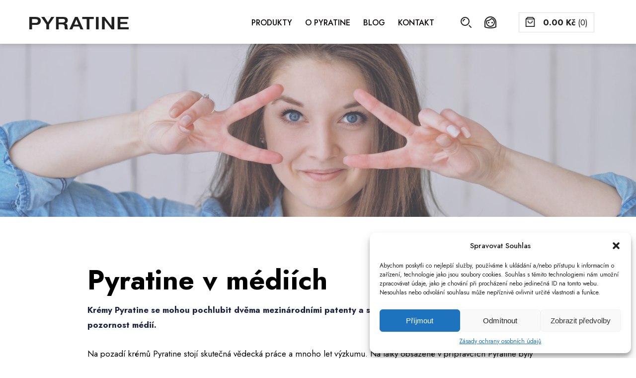

--- FILE ---
content_type: text/html; charset=UTF-8
request_url: https://www.pyratine.eu/pyratine-v-mediich/
body_size: 15129
content:
<!DOCTYPE html>
<html lang="cs">
    <head>
        <title>
            Pyratine v médiích | Jediný oficiální web a e-shop Pyratine        </title>

        <meta http-equiv="X-UA-Compatible" content="IE=edge" />

        <meta name="viewport" content="width=device-width, initial-scale=1.0">  

        <link href="https://fonts.googleapis.com/css?family=Muli:300,400,600,700" rel="stylesheet">
        
        <link rel="preconnect" href="https://fonts.googleapis.com">
        <link rel="preconnect" href="https://fonts.gstatic.com" crossorigin>
        <link href="https://fonts.googleapis.com/css2?family=Jost:wght@300;400;500;700&display=swap" rel="stylesheet">

        <link href="https://www.pyratine.eu/templates2024/data/css/styles.css?ver=1.8" rel="stylesheet" type="text/css">

        <link href="https://cdnjs.cloudflare.com/ajax/libs/OwlCarousel2/2.2.1/assets/owl.carousel.min.css" rel="stylesheet" type="text/css">

        <script type="text/javascript" src="https://www.pyratine.eu/templates2024/data/js/jquery-1.11.1.min.js"></script>

        <script type="text/javascript" src="https://www.pyratine.eu/templates2024/data/js/jquery-ui.min.js"></script>

        <script src="https://cdnjs.cloudflare.com/ajax/libs/OwlCarousel2/2.2.1/owl.carousel.min.js"></script>

        <script type="text/javascript" src="https://www.pyratine.eu/templates2024/data/js/scripts.js?ver=1.6"></script>

        <script type="text/javascript" src="https://www.pyratine.eu/templates2024/data/js/swipe.min.js"></script>

        <script type="text/javascript" src="https://www.pyratine.eu/templates2024/data/js/slider.js"></script>
        
        <link rel="apple-touch-icon" sizes="180x180" href="https://www.pyratine.eu/wp-content/themes/pyratine2024/favicon/apple-touch-icon.png">
        <link rel="icon" type="image/png" sizes="32x32" href="https://www.pyratine.eu/wp-content/themes/pyratine2024/favicon/favicon-32x32.png">
        <link rel="icon" type="image/png" sizes="16x16" href="https://www.pyratine.eu/wp-content/themes/pyratine2024/favicon/favicon-16x16.png">
        <link rel="manifest" href="https://www.pyratine.eu/wp-content/themes/pyratine2024/favicon/site.webmanifest">
        <link rel="mask-icon" href="https://www.pyratine.eu/wp-content/themes/pyratine2024/favicon/safari-pinned-tab.svg" color="#5bbad5">
        <meta name="msapplication-TileColor" content="#da532c">
        <meta name="theme-color" content="#ffffff">
        
        <meta name="google-site-verification" content="ROSKjyf03nIvrDoGSbr_-6ictruoiI7V-pZnXfRfvDk" />

        <!-- Google Tag Manager -->
<script>(function(w,d,s,l,i){w[l]=w[l]||[];w[l].push({'gtm.start':
new Date().getTime(),event:'gtm.js'});var f=d.getElementsByTagName(s)[0],
j=d.createElement(s),dl=l!='dataLayer'?'&l='+l:'';j.async=true;j.src=
'https://www.googletagmanager.com/gtm.js?id='+i+dl;f.parentNode.insertBefore(j,f);
})(window,document,'script','dataLayer','GTM-MZTZ89N');</script>
<!-- End Google Tag Manager -->
<meta name='robots' content='index, follow, max-image-preview:large, max-snippet:-1, max-video-preview:-1' />

	<!-- This site is optimized with the Yoast SEO plugin v22.4 - https://yoast.com/wordpress/plugins/seo/ -->
	<link rel="canonical" href="https://www.pyratine.eu/pyratine-v-mediich/" />
	<meta property="og:locale" content="cs_CZ" />
	<meta property="og:type" content="article" />
	<meta property="og:title" content="Pyratine v médiích - Pyratine" />
	<meta property="og:description" content="Krémy Pyratine se mohou pochlubit dvěma mezinárodními patenty a skvělými výsledky. Díky tomu si získávají pozornost médií. Na pozadí krémů Pyratine stojí skutečná vědecká práce a mnoho let výzkumu. Na látky obsažené v přípravcích Pyratine byly přijaty dva mezinárodní patenty, které dělají z Pyratinu6 a PyratinuXR jedinečné produkty s výjimečnými účinky. Také díky tomu si [&hellip;]" />
	<meta property="og:url" content="https://www.pyratine.eu/pyratine-v-mediich/" />
	<meta property="og:site_name" content="Pyratine" />
	<meta property="article:published_time" content="2019-05-09T13:23:33+00:00" />
	<meta property="article:modified_time" content="2024-03-05T10:58:00+00:00" />
	<meta property="og:image" content="https://www.pyratine.eu/wp-content/uploads/2019/05/blog-post-header-pyratine.jpg" />
	<meta property="og:image:width" content="1920" />
	<meta property="og:image:height" content="600" />
	<meta property="og:image:type" content="image/jpeg" />
	<meta name="author" content="paulie" />
	<meta name="twitter:card" content="summary_large_image" />
	<meta name="twitter:label1" content="Napsal(a)" />
	<meta name="twitter:data1" content="paulie" />
	<meta name="twitter:label2" content="Odhadovaná doba čtení" />
	<meta name="twitter:data2" content="1 minuta" />
	<script type="application/ld+json" class="yoast-schema-graph">{"@context":"https://schema.org","@graph":[{"@type":"WebPage","@id":"https://www.pyratine.eu/pyratine-v-mediich/","url":"https://www.pyratine.eu/pyratine-v-mediich/","name":"Pyratine v médiích - Pyratine","isPartOf":{"@id":"https://www.pyratine.eu/#website"},"primaryImageOfPage":{"@id":"https://www.pyratine.eu/pyratine-v-mediich/#primaryimage"},"image":{"@id":"https://www.pyratine.eu/pyratine-v-mediich/#primaryimage"},"thumbnailUrl":"https://www.pyratine.eu/wp-content/uploads/2019/05/blog-post-header-pyratine.jpg","datePublished":"2019-05-09T13:23:33+00:00","dateModified":"2024-03-05T10:58:00+00:00","author":{"@id":"https://www.pyratine.eu/#/schema/person/3e000668429627bc91457fa63756f0f3"},"breadcrumb":{"@id":"https://www.pyratine.eu/pyratine-v-mediich/#breadcrumb"},"inLanguage":"cs","potentialAction":[{"@type":"ReadAction","target":["https://www.pyratine.eu/pyratine-v-mediich/"]}]},{"@type":"ImageObject","inLanguage":"cs","@id":"https://www.pyratine.eu/pyratine-v-mediich/#primaryimage","url":"https://www.pyratine.eu/wp-content/uploads/2019/05/blog-post-header-pyratine.jpg","contentUrl":"https://www.pyratine.eu/wp-content/uploads/2019/05/blog-post-header-pyratine.jpg","width":1920,"height":600},{"@type":"BreadcrumbList","@id":"https://www.pyratine.eu/pyratine-v-mediich/#breadcrumb","itemListElement":[{"@type":"ListItem","position":1,"name":"Pyratine","item":"https://www.pyratine.eu/"},{"@type":"ListItem","position":2,"name":"Pyratine v médiích"}]},{"@type":"WebSite","@id":"https://www.pyratine.eu/#website","url":"https://www.pyratine.eu/","name":"Pyratine","description":"Jediný oficiální web a e-shop Pyratine","potentialAction":[{"@type":"SearchAction","target":{"@type":"EntryPoint","urlTemplate":"https://www.pyratine.eu/?s={search_term_string}"},"query-input":"required name=search_term_string"}],"inLanguage":"cs"},{"@type":"Person","@id":"https://www.pyratine.eu/#/schema/person/3e000668429627bc91457fa63756f0f3","name":"paulie","image":{"@type":"ImageObject","inLanguage":"cs","@id":"https://www.pyratine.eu/#/schema/person/image/","url":"https://secure.gravatar.com/avatar/d01b6365f85a9b1c11b0518e6910b5eb?s=96&d=mm&r=g","contentUrl":"https://secure.gravatar.com/avatar/d01b6365f85a9b1c11b0518e6910b5eb?s=96&d=mm&r=g","caption":"paulie"},"url":"https://www.pyratine.eu/author/paulie/"}]}</script>
	<!-- / Yoast SEO plugin. -->


<link rel='dns-prefetch' href='//code.jquery.com' />
<link rel="alternate" type="application/rss+xml" title="Pyratine &raquo; RSS komentářů pro Pyratine v médiích" href="https://www.pyratine.eu/pyratine-v-mediich/feed/" />
<script type="text/javascript">
/* <![CDATA[ */
window._wpemojiSettings = {"baseUrl":"https:\/\/s.w.org\/images\/core\/emoji\/15.0.3\/72x72\/","ext":".png","svgUrl":"https:\/\/s.w.org\/images\/core\/emoji\/15.0.3\/svg\/","svgExt":".svg","source":{"concatemoji":"https:\/\/www.pyratine.eu\/wp-includes\/js\/wp-emoji-release.min.js?ver=6.5.7"}};
/*! This file is auto-generated */
!function(i,n){var o,s,e;function c(e){try{var t={supportTests:e,timestamp:(new Date).valueOf()};sessionStorage.setItem(o,JSON.stringify(t))}catch(e){}}function p(e,t,n){e.clearRect(0,0,e.canvas.width,e.canvas.height),e.fillText(t,0,0);var t=new Uint32Array(e.getImageData(0,0,e.canvas.width,e.canvas.height).data),r=(e.clearRect(0,0,e.canvas.width,e.canvas.height),e.fillText(n,0,0),new Uint32Array(e.getImageData(0,0,e.canvas.width,e.canvas.height).data));return t.every(function(e,t){return e===r[t]})}function u(e,t,n){switch(t){case"flag":return n(e,"\ud83c\udff3\ufe0f\u200d\u26a7\ufe0f","\ud83c\udff3\ufe0f\u200b\u26a7\ufe0f")?!1:!n(e,"\ud83c\uddfa\ud83c\uddf3","\ud83c\uddfa\u200b\ud83c\uddf3")&&!n(e,"\ud83c\udff4\udb40\udc67\udb40\udc62\udb40\udc65\udb40\udc6e\udb40\udc67\udb40\udc7f","\ud83c\udff4\u200b\udb40\udc67\u200b\udb40\udc62\u200b\udb40\udc65\u200b\udb40\udc6e\u200b\udb40\udc67\u200b\udb40\udc7f");case"emoji":return!n(e,"\ud83d\udc26\u200d\u2b1b","\ud83d\udc26\u200b\u2b1b")}return!1}function f(e,t,n){var r="undefined"!=typeof WorkerGlobalScope&&self instanceof WorkerGlobalScope?new OffscreenCanvas(300,150):i.createElement("canvas"),a=r.getContext("2d",{willReadFrequently:!0}),o=(a.textBaseline="top",a.font="600 32px Arial",{});return e.forEach(function(e){o[e]=t(a,e,n)}),o}function t(e){var t=i.createElement("script");t.src=e,t.defer=!0,i.head.appendChild(t)}"undefined"!=typeof Promise&&(o="wpEmojiSettingsSupports",s=["flag","emoji"],n.supports={everything:!0,everythingExceptFlag:!0},e=new Promise(function(e){i.addEventListener("DOMContentLoaded",e,{once:!0})}),new Promise(function(t){var n=function(){try{var e=JSON.parse(sessionStorage.getItem(o));if("object"==typeof e&&"number"==typeof e.timestamp&&(new Date).valueOf()<e.timestamp+604800&&"object"==typeof e.supportTests)return e.supportTests}catch(e){}return null}();if(!n){if("undefined"!=typeof Worker&&"undefined"!=typeof OffscreenCanvas&&"undefined"!=typeof URL&&URL.createObjectURL&&"undefined"!=typeof Blob)try{var e="postMessage("+f.toString()+"("+[JSON.stringify(s),u.toString(),p.toString()].join(",")+"));",r=new Blob([e],{type:"text/javascript"}),a=new Worker(URL.createObjectURL(r),{name:"wpTestEmojiSupports"});return void(a.onmessage=function(e){c(n=e.data),a.terminate(),t(n)})}catch(e){}c(n=f(s,u,p))}t(n)}).then(function(e){for(var t in e)n.supports[t]=e[t],n.supports.everything=n.supports.everything&&n.supports[t],"flag"!==t&&(n.supports.everythingExceptFlag=n.supports.everythingExceptFlag&&n.supports[t]);n.supports.everythingExceptFlag=n.supports.everythingExceptFlag&&!n.supports.flag,n.DOMReady=!1,n.readyCallback=function(){n.DOMReady=!0}}).then(function(){return e}).then(function(){var e;n.supports.everything||(n.readyCallback(),(e=n.source||{}).concatemoji?t(e.concatemoji):e.wpemoji&&e.twemoji&&(t(e.twemoji),t(e.wpemoji)))}))}((window,document),window._wpemojiSettings);
/* ]]> */
</script>
<style id='wp-emoji-styles-inline-css' type='text/css'>

	img.wp-smiley, img.emoji {
		display: inline !important;
		border: none !important;
		box-shadow: none !important;
		height: 1em !important;
		width: 1em !important;
		margin: 0 0.07em !important;
		vertical-align: -0.1em !important;
		background: none !important;
		padding: 0 !important;
	}
</style>
<link rel='stylesheet' id='wp-block-library-css' href='https://www.pyratine.eu/wp-includes/css/dist/block-library/style.min.css?ver=6.5.7' type='text/css' media='all' />
<style id='safe-svg-svg-icon-style-inline-css' type='text/css'>
.safe-svg-cover{text-align:center}.safe-svg-cover .safe-svg-inside{display:inline-block;max-width:100%}.safe-svg-cover svg{height:100%;max-height:100%;max-width:100%;width:100%}

</style>
<style id='classic-theme-styles-inline-css' type='text/css'>
/*! This file is auto-generated */
.wp-block-button__link{color:#fff;background-color:#32373c;border-radius:9999px;box-shadow:none;text-decoration:none;padding:calc(.667em + 2px) calc(1.333em + 2px);font-size:1.125em}.wp-block-file__button{background:#32373c;color:#fff;text-decoration:none}
</style>
<style id='global-styles-inline-css' type='text/css'>
body{--wp--preset--color--black: #000000;--wp--preset--color--cyan-bluish-gray: #abb8c3;--wp--preset--color--white: #ffffff;--wp--preset--color--pale-pink: #f78da7;--wp--preset--color--vivid-red: #cf2e2e;--wp--preset--color--luminous-vivid-orange: #ff6900;--wp--preset--color--luminous-vivid-amber: #fcb900;--wp--preset--color--light-green-cyan: #7bdcb5;--wp--preset--color--vivid-green-cyan: #00d084;--wp--preset--color--pale-cyan-blue: #8ed1fc;--wp--preset--color--vivid-cyan-blue: #0693e3;--wp--preset--color--vivid-purple: #9b51e0;--wp--preset--gradient--vivid-cyan-blue-to-vivid-purple: linear-gradient(135deg,rgba(6,147,227,1) 0%,rgb(155,81,224) 100%);--wp--preset--gradient--light-green-cyan-to-vivid-green-cyan: linear-gradient(135deg,rgb(122,220,180) 0%,rgb(0,208,130) 100%);--wp--preset--gradient--luminous-vivid-amber-to-luminous-vivid-orange: linear-gradient(135deg,rgba(252,185,0,1) 0%,rgba(255,105,0,1) 100%);--wp--preset--gradient--luminous-vivid-orange-to-vivid-red: linear-gradient(135deg,rgba(255,105,0,1) 0%,rgb(207,46,46) 100%);--wp--preset--gradient--very-light-gray-to-cyan-bluish-gray: linear-gradient(135deg,rgb(238,238,238) 0%,rgb(169,184,195) 100%);--wp--preset--gradient--cool-to-warm-spectrum: linear-gradient(135deg,rgb(74,234,220) 0%,rgb(151,120,209) 20%,rgb(207,42,186) 40%,rgb(238,44,130) 60%,rgb(251,105,98) 80%,rgb(254,248,76) 100%);--wp--preset--gradient--blush-light-purple: linear-gradient(135deg,rgb(255,206,236) 0%,rgb(152,150,240) 100%);--wp--preset--gradient--blush-bordeaux: linear-gradient(135deg,rgb(254,205,165) 0%,rgb(254,45,45) 50%,rgb(107,0,62) 100%);--wp--preset--gradient--luminous-dusk: linear-gradient(135deg,rgb(255,203,112) 0%,rgb(199,81,192) 50%,rgb(65,88,208) 100%);--wp--preset--gradient--pale-ocean: linear-gradient(135deg,rgb(255,245,203) 0%,rgb(182,227,212) 50%,rgb(51,167,181) 100%);--wp--preset--gradient--electric-grass: linear-gradient(135deg,rgb(202,248,128) 0%,rgb(113,206,126) 100%);--wp--preset--gradient--midnight: linear-gradient(135deg,rgb(2,3,129) 0%,rgb(40,116,252) 100%);--wp--preset--font-size--small: 13px;--wp--preset--font-size--medium: 20px;--wp--preset--font-size--large: 36px;--wp--preset--font-size--x-large: 42px;--wp--preset--spacing--20: 0.44rem;--wp--preset--spacing--30: 0.67rem;--wp--preset--spacing--40: 1rem;--wp--preset--spacing--50: 1.5rem;--wp--preset--spacing--60: 2.25rem;--wp--preset--spacing--70: 3.38rem;--wp--preset--spacing--80: 5.06rem;--wp--preset--shadow--natural: 6px 6px 9px rgba(0, 0, 0, 0.2);--wp--preset--shadow--deep: 12px 12px 50px rgba(0, 0, 0, 0.4);--wp--preset--shadow--sharp: 6px 6px 0px rgba(0, 0, 0, 0.2);--wp--preset--shadow--outlined: 6px 6px 0px -3px rgba(255, 255, 255, 1), 6px 6px rgba(0, 0, 0, 1);--wp--preset--shadow--crisp: 6px 6px 0px rgba(0, 0, 0, 1);}:where(.is-layout-flex){gap: 0.5em;}:where(.is-layout-grid){gap: 0.5em;}body .is-layout-flex{display: flex;}body .is-layout-flex{flex-wrap: wrap;align-items: center;}body .is-layout-flex > *{margin: 0;}body .is-layout-grid{display: grid;}body .is-layout-grid > *{margin: 0;}:where(.wp-block-columns.is-layout-flex){gap: 2em;}:where(.wp-block-columns.is-layout-grid){gap: 2em;}:where(.wp-block-post-template.is-layout-flex){gap: 1.25em;}:where(.wp-block-post-template.is-layout-grid){gap: 1.25em;}.has-black-color{color: var(--wp--preset--color--black) !important;}.has-cyan-bluish-gray-color{color: var(--wp--preset--color--cyan-bluish-gray) !important;}.has-white-color{color: var(--wp--preset--color--white) !important;}.has-pale-pink-color{color: var(--wp--preset--color--pale-pink) !important;}.has-vivid-red-color{color: var(--wp--preset--color--vivid-red) !important;}.has-luminous-vivid-orange-color{color: var(--wp--preset--color--luminous-vivid-orange) !important;}.has-luminous-vivid-amber-color{color: var(--wp--preset--color--luminous-vivid-amber) !important;}.has-light-green-cyan-color{color: var(--wp--preset--color--light-green-cyan) !important;}.has-vivid-green-cyan-color{color: var(--wp--preset--color--vivid-green-cyan) !important;}.has-pale-cyan-blue-color{color: var(--wp--preset--color--pale-cyan-blue) !important;}.has-vivid-cyan-blue-color{color: var(--wp--preset--color--vivid-cyan-blue) !important;}.has-vivid-purple-color{color: var(--wp--preset--color--vivid-purple) !important;}.has-black-background-color{background-color: var(--wp--preset--color--black) !important;}.has-cyan-bluish-gray-background-color{background-color: var(--wp--preset--color--cyan-bluish-gray) !important;}.has-white-background-color{background-color: var(--wp--preset--color--white) !important;}.has-pale-pink-background-color{background-color: var(--wp--preset--color--pale-pink) !important;}.has-vivid-red-background-color{background-color: var(--wp--preset--color--vivid-red) !important;}.has-luminous-vivid-orange-background-color{background-color: var(--wp--preset--color--luminous-vivid-orange) !important;}.has-luminous-vivid-amber-background-color{background-color: var(--wp--preset--color--luminous-vivid-amber) !important;}.has-light-green-cyan-background-color{background-color: var(--wp--preset--color--light-green-cyan) !important;}.has-vivid-green-cyan-background-color{background-color: var(--wp--preset--color--vivid-green-cyan) !important;}.has-pale-cyan-blue-background-color{background-color: var(--wp--preset--color--pale-cyan-blue) !important;}.has-vivid-cyan-blue-background-color{background-color: var(--wp--preset--color--vivid-cyan-blue) !important;}.has-vivid-purple-background-color{background-color: var(--wp--preset--color--vivid-purple) !important;}.has-black-border-color{border-color: var(--wp--preset--color--black) !important;}.has-cyan-bluish-gray-border-color{border-color: var(--wp--preset--color--cyan-bluish-gray) !important;}.has-white-border-color{border-color: var(--wp--preset--color--white) !important;}.has-pale-pink-border-color{border-color: var(--wp--preset--color--pale-pink) !important;}.has-vivid-red-border-color{border-color: var(--wp--preset--color--vivid-red) !important;}.has-luminous-vivid-orange-border-color{border-color: var(--wp--preset--color--luminous-vivid-orange) !important;}.has-luminous-vivid-amber-border-color{border-color: var(--wp--preset--color--luminous-vivid-amber) !important;}.has-light-green-cyan-border-color{border-color: var(--wp--preset--color--light-green-cyan) !important;}.has-vivid-green-cyan-border-color{border-color: var(--wp--preset--color--vivid-green-cyan) !important;}.has-pale-cyan-blue-border-color{border-color: var(--wp--preset--color--pale-cyan-blue) !important;}.has-vivid-cyan-blue-border-color{border-color: var(--wp--preset--color--vivid-cyan-blue) !important;}.has-vivid-purple-border-color{border-color: var(--wp--preset--color--vivid-purple) !important;}.has-vivid-cyan-blue-to-vivid-purple-gradient-background{background: var(--wp--preset--gradient--vivid-cyan-blue-to-vivid-purple) !important;}.has-light-green-cyan-to-vivid-green-cyan-gradient-background{background: var(--wp--preset--gradient--light-green-cyan-to-vivid-green-cyan) !important;}.has-luminous-vivid-amber-to-luminous-vivid-orange-gradient-background{background: var(--wp--preset--gradient--luminous-vivid-amber-to-luminous-vivid-orange) !important;}.has-luminous-vivid-orange-to-vivid-red-gradient-background{background: var(--wp--preset--gradient--luminous-vivid-orange-to-vivid-red) !important;}.has-very-light-gray-to-cyan-bluish-gray-gradient-background{background: var(--wp--preset--gradient--very-light-gray-to-cyan-bluish-gray) !important;}.has-cool-to-warm-spectrum-gradient-background{background: var(--wp--preset--gradient--cool-to-warm-spectrum) !important;}.has-blush-light-purple-gradient-background{background: var(--wp--preset--gradient--blush-light-purple) !important;}.has-blush-bordeaux-gradient-background{background: var(--wp--preset--gradient--blush-bordeaux) !important;}.has-luminous-dusk-gradient-background{background: var(--wp--preset--gradient--luminous-dusk) !important;}.has-pale-ocean-gradient-background{background: var(--wp--preset--gradient--pale-ocean) !important;}.has-electric-grass-gradient-background{background: var(--wp--preset--gradient--electric-grass) !important;}.has-midnight-gradient-background{background: var(--wp--preset--gradient--midnight) !important;}.has-small-font-size{font-size: var(--wp--preset--font-size--small) !important;}.has-medium-font-size{font-size: var(--wp--preset--font-size--medium) !important;}.has-large-font-size{font-size: var(--wp--preset--font-size--large) !important;}.has-x-large-font-size{font-size: var(--wp--preset--font-size--x-large) !important;}
.wp-block-navigation a:where(:not(.wp-element-button)){color: inherit;}
:where(.wp-block-post-template.is-layout-flex){gap: 1.25em;}:where(.wp-block-post-template.is-layout-grid){gap: 1.25em;}
:where(.wp-block-columns.is-layout-flex){gap: 2em;}:where(.wp-block-columns.is-layout-grid){gap: 2em;}
.wp-block-pullquote{font-size: 1.5em;line-height: 1.6;}
</style>
<link rel='stylesheet' id='contact-form-7-css' href='https://www.pyratine.eu/wp-content/plugins/contact-form-7/includes/css/styles.css?ver=5.9.3' type='text/css' media='all' />
<link rel='stylesheet' id='toretxmlfeeds-css' href='https://www.pyratine.eu/wp-content/plugins/toretxmlfeeds/public/css/toretxmlfeeds-public.css?ver=1.2.3' type='text/css' media='all' />
<link rel='stylesheet' id='woocommerce-layout-css' href='https://www.pyratine.eu/wp-content/plugins/woocommerce/assets/css/woocommerce-layout.css?ver=8.7.2' type='text/css' media='all' />
<link rel='stylesheet' id='woocommerce-smallscreen-css' href='https://www.pyratine.eu/wp-content/plugins/woocommerce/assets/css/woocommerce-smallscreen.css?ver=8.7.2' type='text/css' media='only screen and (max-width: 768px)' />
<link rel='stylesheet' id='woocommerce-general-css' href='https://www.pyratine.eu/wp-content/plugins/woocommerce/assets/css/woocommerce.css?ver=8.7.2' type='text/css' media='all' />
<style id='woocommerce-inline-inline-css' type='text/css'>
.woocommerce form .form-row .required { visibility: visible; }
</style>
<link rel='stylesheet' id='cmplz-general-css' href='https://www.pyratine.eu/wp-content/plugins/complianz-gdpr/assets/css/cookieblocker.min.css?ver=1713980193' type='text/css' media='all' />
<link rel='stylesheet' id='toret-ppl-plugin-styles-css' href='https://www.pyratine.eu/wp-content/plugins/toret-ppl/public/assets/css/public.css?ver=2.4.8' type='text/css' media='all' />
<link rel='stylesheet' id='toret-ppl-popup-styles-toret-css' href='https://www.pyratine.eu/wp-content/plugins/toret-ppl/public/assets/css/toret-branch-popup.css?ver=2.4.8' type='text/css' media='all' />
<link rel='stylesheet' id='toret-ppl-popup-styles-css' href='https://code.jquery.com/ui/1.13.0/themes/base/jquery-ui.css?ver=6.5.7' type='text/css' media='all' />
<link rel='stylesheet' id='toret-srovnavace-zbozi-plugin-styles-css' href='https://www.pyratine.eu/wp-content/plugins/toret-srovnavace-zbozi/public/assets/css/public.css?ver=1.9.2' type='text/css' media='all' />
<link rel='stylesheet' id='toret-srovnavace-zbozi-popup-styles-zbozi-template-css' href='https://www.pyratine.eu/wp-content/plugins/toret-srovnavace-zbozi/includes/modules/zbozi-mereni-konverzi/zbozi-recenze-template.css?ver=1.9.2' type='text/css' media='all' />
<link rel='stylesheet' id='toret-srovnavace-zbozi-popup-styles-heureka-template-css' href='https://www.pyratine.eu/wp-content/plugins/toret-srovnavace-zbozi/includes/modules/overeno-zakazniky/heureka-recenze-template.css?ver=1.9.2' type='text/css' media='all' />
<script type="text/javascript" src="https://www.pyratine.eu/wp-includes/js/jquery/jquery.min.js?ver=3.7.1" id="jquery-core-js"></script>
<script type="text/javascript" src="https://www.pyratine.eu/wp-includes/js/jquery/jquery-migrate.min.js?ver=3.4.1" id="jquery-migrate-js"></script>
<script type="text/javascript" src="https://www.pyratine.eu/wp-content/plugins/toret-zasilkovna/assets/js/public.js?ver=6.5.7" id="zasilkovna-public-js"></script>
<script type="text/javascript" src="https://www.pyratine.eu/wp-content/plugins/toretxmlfeeds/public/js/toretxmlfeeds-public.js?ver=1.2.3" id="toretxmlfeeds-js"></script>
<script type="text/javascript" src="https://www.pyratine.eu/wp-content/plugins/woocommerce/assets/js/jquery-blockui/jquery.blockUI.min.js?ver=2.7.0-wc.8.7.2" id="jquery-blockui-js" defer="defer" data-wp-strategy="defer"></script>
<script type="text/javascript" id="wc-add-to-cart-js-extra">
/* <![CDATA[ */
var wc_add_to_cart_params = {"ajax_url":"\/wp-admin\/admin-ajax.php","wc_ajax_url":"\/?wc-ajax=%%endpoint%%","i18n_view_cart":"Zobrazit ko\u0161\u00edk","cart_url":"https:\/\/www.pyratine.eu\/cart\/","is_cart":"","cart_redirect_after_add":"no"};
/* ]]> */
</script>
<script type="text/javascript" src="https://www.pyratine.eu/wp-content/plugins/woocommerce/assets/js/frontend/add-to-cart.min.js?ver=8.7.2" id="wc-add-to-cart-js" defer="defer" data-wp-strategy="defer"></script>
<script type="text/javascript" src="https://www.pyratine.eu/wp-content/plugins/woocommerce/assets/js/js-cookie/js.cookie.min.js?ver=2.1.4-wc.8.7.2" id="js-cookie-js" defer="defer" data-wp-strategy="defer"></script>
<script type="text/javascript" id="woocommerce-js-extra">
/* <![CDATA[ */
var woocommerce_params = {"ajax_url":"\/wp-admin\/admin-ajax.php","wc_ajax_url":"\/?wc-ajax=%%endpoint%%"};
/* ]]> */
</script>
<script type="text/javascript" src="https://www.pyratine.eu/wp-content/plugins/woocommerce/assets/js/frontend/woocommerce.min.js?ver=8.7.2" id="woocommerce-js" defer="defer" data-wp-strategy="defer"></script>
<script type="text/javascript" id="woo-comgate-plugin-script-js-extra">
/* <![CDATA[ */
var comgate_localize = {"ajaxurl":"https:\/\/www.pyratine.eu\/wp-admin\/admin-ajax.php","paidok":"Platba prob\u011bhla \u00fasp\u011b\u0161n\u011b.","paidcancelled":"Platba byla zru\u0161ena.","paidpending":"Platba \u010dek\u00e1 na zpracov\u00e1n\u00ed.","paidauthorized":"Platba autorizov\u00e1na."};
/* ]]> */
</script>
<script type="text/javascript" src="https://www.pyratine.eu/wp-content/plugins/woo-comgate/public/assets/js/public.js?ver=3.1.13" id="woo-comgate-plugin-script-js"></script>
<link rel="https://api.w.org/" href="https://www.pyratine.eu/wp-json/" /><link rel="alternate" type="application/json" href="https://www.pyratine.eu/wp-json/wp/v2/posts/310" /><link rel="EditURI" type="application/rsd+xml" title="RSD" href="https://www.pyratine.eu/xmlrpc.php?rsd" />
<meta name="generator" content="WordPress 6.5.7" />
<meta name="generator" content="WooCommerce 8.7.2" />
<link rel='shortlink' href='https://www.pyratine.eu/?p=310' />
<link rel="alternate" type="application/json+oembed" href="https://www.pyratine.eu/wp-json/oembed/1.0/embed?url=https%3A%2F%2Fwww.pyratine.eu%2Fpyratine-v-mediich%2F" />
<link rel="alternate" type="text/xml+oembed" href="https://www.pyratine.eu/wp-json/oembed/1.0/embed?url=https%3A%2F%2Fwww.pyratine.eu%2Fpyratine-v-mediich%2F&#038;format=xml" />

<!-- Affiliates Manager plugin v2.9.35 - https://wpaffiliatemanager.com/ -->
<meta name="wwp" content="yes" />			<style>.cmplz-hidden {
					display: none !important;
				}</style>	<noscript><style>.woocommerce-product-gallery{ opacity: 1 !important; }</style></noscript>
	<style type="text/css">.recentcomments a{display:inline !important;padding:0 !important;margin:0 !important;}</style>			<script data-service="facebook" data-category="marketing"  type="text/plain">
				!function(f,b,e,v,n,t,s){if(f.fbq)return;n=f.fbq=function(){n.callMethod?
					n.callMethod.apply(n,arguments):n.queue.push(arguments)};if(!f._fbq)f._fbq=n;
					n.push=n;n.loaded=!0;n.version='2.0';n.queue=[];t=b.createElement(e);t.async=!0;
					t.src=v;s=b.getElementsByTagName(e)[0];s.parentNode.insertBefore(t,s)}(window,
					document,'script','https://connect.facebook.net/en_US/fbevents.js');
			</script>
			<!-- WooCommerce Facebook Integration Begin -->
			<script data-service="facebook" data-category="marketing"  type="text/plain">

				fbq('init', '691173952809390', {}, {
    "agent": "woocommerce-8.7.2-3.1.14"
});

				fbq( 'track', 'PageView', {
    "source": "woocommerce",
    "version": "8.7.2",
    "pluginVersion": "3.1.14"
} );

				document.addEventListener( 'DOMContentLoaded', function() {
					// Insert placeholder for events injected when a product is added to the cart through AJAX.
					document.body.insertAdjacentHTML( 'beforeend', '<div class=\"wc-facebook-pixel-event-placeholder\"></div>' );
				}, false );

			</script>
			<!-- WooCommerce Facebook Integration End -->
					<style type="text/css" id="wp-custom-css">
			@media screen and (max-width: 767px) and (min-width: 0) {
.slider .swipe-wrap .slider-page .slider-container {
        padding-top: 140px;
    width: 100%;
}
	.slider .swipe-wrap .slider-page .slider-container p {
		max-width: 75%;
	}
}		</style>
		          

                    
        <!-- MailerLite Universal -->
<script>
(function(m,a,i,l,e,r){ m['MailerLiteObject']=e;function f(){
var c={ a:arguments,q:[]};var r=this.push(c);return "number"!=typeof r?r:f.bind(c.q);}
f.q=f.q||[];m[e]=m[e]||f.bind(f.q);m[e].q=m[e].q||f.q;r=a.createElement(i);
var _=a.getElementsByTagName(i)[0];r.async=1;r.src=l+'?v'+(~~(new Date().getTime()/1000000));
_.parentNode.insertBefore(r,_);})(window, document, 'script', 'https://static.mailerlite.com/js/universal.js', 'ml');

var ml_account = ml('accounts', '801881', 'h0o1c9m7l9', 'load');
</script>
<!-- End MailerLite Universal -->

<!-- Hotjar Tracking Code for http://www.pyratine.eu -->
<script>
    (function(h,o,t,j,a,r){
        h.hj=h.hj||function(){(h.hj.q=h.hj.q||[]).push(arguments)};
        h._hjSettings={hjid:137633,hjsv:6};
        a=o.getElementsByTagName('head')[0];
        r=o.createElement('script');r.async=1;
        r.src=t+h._hjSettings.hjid+j+h._hjSettings.hjsv;
        a.appendChild(r);
    })(window,document,'https://static.hotjar.com/c/hotjar-','.js?sv=');
</script>
    </head>
    <body>
        
        
        <h1 class="screenReaderElement">
            Pyratine v médiích        </h1>

        <header id="header" class="header">

            <div class="container">
                <a href="https://www.pyratine.eu"class="logo" title="Pyratine"></a>
                <!-- COMPUTER -->
                <div class="head-right">
                    <div class="search">
                        <div class="search-button" id="search-button" ></div>
                                            </div>                

                                            <a href="https://www.pyratine.eu/my-account/"  class="log-reg-ico" title="Přihlášení a registrace"></a>
                    
                    
                                            <div class="quick-view pop-up2">
                            <span>Váš košík je zatím úplně prázdný</span>
                            <strong>Kupte si něco hezkého. :)</strong>
                            <a href="https://www.pyratine.eu/shop/" class="slider-button"><span>Vybrat něco</span></a>
                        </div>
                    
                    
                    <a href="https://www.pyratine.eu/cart/" class="cart">
                         <span><span class="woocommerce-Price-amount amount"><bdi>0.00&nbsp;<span class="woocommerce-Price-currencySymbol">&#75;&#269;</span></bdi></span></span> (0)
                    </a>                
                </div>

                                                    <nav aria-label="Hlavní navigace" role="navigation">
                        <h2 class="screenReaderElement">Hlavní navigace</h2>
                        <ul>
                                                            <li class="hoverli">                                    
                                    <a href="https://www.pyratine.eu/shop/" class="show-navbar-products">Produkty</a>                                    
                                                                            <div class="navbar-products">
                                            <ul>
                                                <li>
                                                    <div class="block">                                    
                                                        <ul>
                                                                                                                            <li>
                                                                                                                                            <a href="https://www.pyratine.eu/product-category/kremy-pyratine-xr-6/"><h3>Pyratine </h3></a>
                                                                                                                                                                                                                <ul>
                                                                                                                                                            <li><a href="https://www.pyratine.eu/product-category/pyratine-cytokininy/pyratine-xr/">Pyratine XR </a></li>
                                                                                                                                                            <li><a href="https://www.pyratine.eu/product-category/pyratine-cytokininy/pyratine-6/">Pyratine 6</a></li>
                                                                                                                                                    </ul>
                                                                                                                                    </li>
                                                                                                                            <li>
                                                                                                                                            <a href="https://www.pyratine.eu/product-category/nafigate-kyselina-hyaluronova/"><h3>Nafigate</h3></a>
                                                                                                                                                                                                        </li>
                                                                                                                            <li>
                                                                                                                                            <a href="https://www.pyratine.eu/product-category/esthederm-institut/"><h3>Esthederm</h3></a>
                                                                                                                                                                                                        </li>
                                                                                                                            <li>
                                                                                                                                            <a href="https://www.pyratine.eu/product-category/doplnkove-sera-kremy-doplnky-stravy/"><h3>Doplňky</h3></a>
                                                                                                                                                                                                        </li>
                                                                                                                            <li>
                                                                                                                                            <a href="https://www.pyratine.eu/product-category/novinky-pyratine-2023/"><h3>NOVINKY </h3></a>
                                                                                                                                                                                                        </li>
                                                                                                                    </ul>
                                                    </div>
                                                </li>
                                            </ul>
                                        </div>
                                                                    </li>
                                                            <li class="">                                    
                                    <a href="https://www.pyratine.eu/o-pyratine/" class="">O Pyratine</a>                                    
                                                                    </li>
                                                            <li class="">                                    
                                    <a href="https://www.pyratine.eu/blog/" class="">Blog</a>                                    
                                                                    </li>
                                                            <li class="">                                    
                                    <a href="https://www.pyratine.eu/kontakt/" class="">Kontakt</a>                                    
                                                                    </li>
                                                    </ul>
                    </nav>
                
                <a href="#" class="burger-btn"></a>
            </div>
        </header>

        <main role="main">  




<div class="single-post">
    <div class="article"
                                     style="background-image: url(https://www.pyratine.eu/wp-content/uploads/2019/05/blog-post-header-pyratine.jpg);"
             >
       
    </div>

    <div class="main-content">
        <div class="container">
            <section>
                
                <div class="article-text">
                    <h2 class="article-text-title">Pyratine v médiích</h2>
                    
<p><strong>Krémy Pyratine se mohou pochlubit dvěma mezinárodními patenty a skvělými výsledky. Díky tomu si získávají pozornost médií. </strong></p>



<p>Na pozadí krémů Pyratine stojí skutečná vědecká práce a mnoho let výzkumu. Na látky obsažené v přípravcích Pyratine byly přijaty dva mezinárodní patenty, které dělají z Pyratinu6 a PyratinuXR jedinečné produkty s výjimečnými účinky. Také díky tomu si Pyratine trvale získává pozornost médií na celém světě. O Pyratinu informoval například americký kanál ABC, několikrát mu věnovala prostor také Česká&nbsp;televize a mnohé české týdeníky a deníky. Přehled viz. níže.&nbsp;</p>



<ul><li><a href="http://www.ceskatelevize.cz/ct24/svet/veda-a-technika/57141-cesky-vyzkum-elixiru-mladi-plati-americane/">Reportáž o Elixíru mládí v České televizi</a>&nbsp;</li><li><a href="http://www.ceskatelevize.cz/ivysilani/10159875412-milenium/209411058030611/">Rozhovor na téma Pyratine v pořadu Milénium České televize</a>&nbsp;</li><li><a href="http://www.denik.cz/z_domova/ceske-leky-jsou-unikatni-dobyvaji-svet20090612.html">Článek o Pyratinu v Deníku</a></li><li><a href="http://www.scienceworld.cz/biologie/pyratine-6-cesky-patent-v-americkem-pripravku-proti-starnuti-4939/">Scienceworld píše o Pyratine</a>&nbsp;</li><li><a href="http://21stoleti.cz/blog/2009/10/19/ceska-veda-opet-oslnila-svet/">O Pyratine informuje časopis 21. století</a></li><li><a href="http://www.tyden.cz/rubriky/veda/veda-a-my/cesky-objev-omezujici-starnuti-pleti-miri-na-americky-trh_123248.html#.Uqs7t2RDv2Q">Pyratine námětem článku časopisu Týden</a></li></ul>



<h2 class="wp-block-heading">Pyratine v televizi ABC</h2>



<p><iframe data-placeholder-image="https://www.pyratine.eu/wp-content/uploads/complianz/placeholders/youtubeVs8PVFubq3I-hqdefault.webp" data-category="marketing" data-service="youtube" class="cmplz-placeholder-element cmplz-iframe cmplz-iframe-styles cmplz-video " data-cmplz-target="src" data-src-cmplz="//www.youtube.com/embed/Vs8PVFubq3I" width="480" height="360"  src="about:blank"  frameborder="0" allowfullscreen=""></iframe></p>
                </div>
            </section>

                                        
        </div>
                
    </div>
</div>


<footer>
    <div class="container">
        <div class="first">
                                        <ul>
                                                                        <li><a href="https://www.pyratine.eu/vseobecne-obchodni-podminky/">Obchodní podmínky</a></li>
                                                                                                <li><a href="https://www.pyratine.eu/zasady-ochrany-osobnich-udaju/">Zásady ochrany osobních údajů</a></li>
                                                                                                <li><a href="https://www.pyratine.eu/reklamace-vraceni-zbozi/">Reklamace a vrácení zboží</a></li>
                                                            </ul>
                    </div>

        <div class="second">            
            <span>
                                    <a href="mailto:info@pyratine.eu">email: info@pyratine.eu</a>
                                                    / <a href="tel:420739016300">tel: +420 739 016 300</a>
                            </span>       
            <br/>
            <a href="https://www.pyratine.eu/kontakt/" class="all-contacts">Všechny kontaky</a>
            <br/>
            <br/>
                            <a href="https://www.facebook.com/pyratineeu" title="Pyratine Facebook" target="_blank" class="socials fb"></a>
                                        <a href="https://www.instagram.com/pyratineeu" title="Pyratine Instagram" class="socials in"></a>
                                        <a href="https://www.youtube.com/channel/UCOvP6gMVlyyWddac-U2q2sQ" class="socials yt"></a>
                    </div>

        <div class="third">
            <span>Braincoded by <a href="https://www.frontio.net" target="_blank">frontio</a></span>
            <span>&copy; Pyratine 2026            </span>
        </div>
    </div>
</footer>

<div class="search-background" style="display: none; z-index: 10000;">
    <div class="container">
        <div class="search-block">
            <div class="close-search"></div>
            <div class="search-bar">
                <form action="https://www.pyratine.eu">
                    <input type="text" id="search-bar" name="s" placeholder="Zadejte hledaný výraz">
                    <button type="submit">Hledat</button>
                </form>
            </div>
        </div>
    </div>
</div>

<div class="login-background">
    <div class="container">
        <div class="login-block">
            <div class="close-login"></div>
            <h2>Přihlaste se</h2>
<!--            <p>It officia commodo ex quis ex fugiat ullamco in enim labore. Cupidatat elit nisi adipisicing eu reprehenderit adipisicing excepteur.</p>
            <a href="#" class="slider-button fb"><span>Přihlásit přes Facebook</span></a>-->
            <span class="txt-login">Přihlásit pomoci emailu</span>
            <form class="woocommerce-form woocommerce-form-login login" method="post" >

	
	
	<p class="form-row form-row-first">
		<label for="username">Uživatelské jméno nebo e-mail&nbsp;<span class="required">*</span></label>
		<input type="text" class="input-text" name="username" id="username" autocomplete="username" />
	</p>
	<p class="form-row form-row-last">
		<label for="password">Heslo&nbsp;<span class="required">*</span></label>
		<input class="input-text woocommerce-Input" type="password" name="password" id="password" autocomplete="current-password" />
	</p>
	<div class="clear"></div>

	<p class="aiowps-captcha hide-when-displaying-tfa-input"><label for="aiowps-captcha-answer">Please enter an answer in digits:</label><div class="aiowps-captcha-equation hide-when-displaying-tfa-input"><strong>2 &#215; 4 = <input type="hidden" name="aiowps-captcha-string-info" class="aiowps-captcha-string-info" value="yejqlswuab" /><input type="hidden" name="aiowps-captcha-temp-string" class="aiowps-captcha-temp-string" value="1768736383" /><input type="text" size="2" class="aiowps-captcha-answer" name="aiowps-captcha-answer" value="" autocomplete="off" /></strong></div></p>
	<p class="form-row">
		<label class="woocommerce-form__label woocommerce-form__label-for-checkbox woocommerce-form-login__rememberme">
			<input class="woocommerce-form__input woocommerce-form__input-checkbox" name="rememberme" type="checkbox" id="rememberme" value="forever" /> <span>Zapamatujte si mě</span>
		</label>
		<input type="hidden" id="woocommerce-login-nonce" name="woocommerce-login-nonce" value="9af1bb228b" /><input type="hidden" name="_wp_http_referer" value="/pyratine-v-mediich/" />		<input type="hidden" name="redirect" value="" />
		<button type="submit" class="woocommerce-button button woocommerce-form-login__submit" name="login" value="Přihlášení">Přihlášení</button>
	</p>
	<p class="lost_password">
		<a href="https://www.pyratine.eu/my-account/lost-password/">Zapomněli jste heslo?</a>
	</p>

	<div class="clear"></div>

	
</form>
        </div>
    </div>
</div>


<!-- Consent Management powered by Complianz | GDPR/CCPA Cookie Consent https://wordpress.org/plugins/complianz-gdpr -->
<div id="cmplz-cookiebanner-container"><div class="cmplz-cookiebanner cmplz-hidden banner-1 banner-a optin cmplz-bottom-right cmplz-categories-type-view-preferences" aria-modal="true" data-nosnippet="true" role="dialog" aria-live="polite" aria-labelledby="cmplz-header-1-optin" aria-describedby="cmplz-message-1-optin">
	<div class="cmplz-header">
		<div class="cmplz-logo"></div>
		<div class="cmplz-title" id="cmplz-header-1-optin">Spravovat Souhlas</div>
		<div class="cmplz-close" tabindex="0" role="button" aria-label="Zavřít dialogové okno">
			<svg aria-hidden="true" focusable="false" data-prefix="fas" data-icon="times" class="svg-inline--fa fa-times fa-w-11" role="img" xmlns="http://www.w3.org/2000/svg" viewBox="0 0 352 512"><path fill="currentColor" d="M242.72 256l100.07-100.07c12.28-12.28 12.28-32.19 0-44.48l-22.24-22.24c-12.28-12.28-32.19-12.28-44.48 0L176 189.28 75.93 89.21c-12.28-12.28-32.19-12.28-44.48 0L9.21 111.45c-12.28 12.28-12.28 32.19 0 44.48L109.28 256 9.21 356.07c-12.28 12.28-12.28 32.19 0 44.48l22.24 22.24c12.28 12.28 32.2 12.28 44.48 0L176 322.72l100.07 100.07c12.28 12.28 32.2 12.28 44.48 0l22.24-22.24c12.28-12.28 12.28-32.19 0-44.48L242.72 256z"></path></svg>
		</div>
	</div>

	<div class="cmplz-divider cmplz-divider-header"></div>
	<div class="cmplz-body">
		<div class="cmplz-message" id="cmplz-message-1-optin">Abychom poskytli co nejlepší služby, používáme k ukládání a/nebo přístupu k informacím o zařízení, technologie jako jsou soubory cookies. Souhlas s těmito technologiemi nám umožní zpracovávat údaje, jako je chování při procházení nebo jedinečná ID na tomto webu. Nesouhlas nebo odvolání souhlasu může nepříznivě ovlivnit určité vlastnosti a funkce.</div>
		<!-- categories start -->
		<div class="cmplz-categories">
			<details class="cmplz-category cmplz-functional" >
				<summary>
						<span class="cmplz-category-header">
							<span class="cmplz-category-title">Funkční</span>
							<span class='cmplz-always-active'>
								<span class="cmplz-banner-checkbox">
									<input type="checkbox"
										   id="cmplz-functional-optin"
										   data-category="cmplz_functional"
										   class="cmplz-consent-checkbox cmplz-functional"
										   size="40"
										   value="1"/>
									<label class="cmplz-label" for="cmplz-functional-optin" tabindex="0"><span class="screen-reader-text">Funkční</span></label>
								</span>
								Vždy aktivní							</span>
							<span class="cmplz-icon cmplz-open">
								<svg xmlns="http://www.w3.org/2000/svg" viewBox="0 0 448 512"  height="18" ><path d="M224 416c-8.188 0-16.38-3.125-22.62-9.375l-192-192c-12.5-12.5-12.5-32.75 0-45.25s32.75-12.5 45.25 0L224 338.8l169.4-169.4c12.5-12.5 32.75-12.5 45.25 0s12.5 32.75 0 45.25l-192 192C240.4 412.9 232.2 416 224 416z"/></svg>
							</span>
						</span>
				</summary>
				<div class="cmplz-description">
					<span class="cmplz-description-functional">Technické uložení nebo přístup je nezbytně nutný pro legitimní účel umožnění použití konkrétní služby, kterou si odběratel nebo uživatel výslovně vyžádal, nebo pouze za účelem provedení přenosu sdělení prostřednictvím sítě elektronických komunikací.</span>
				</div>
			</details>

			<details class="cmplz-category cmplz-preferences" >
				<summary>
						<span class="cmplz-category-header">
							<span class="cmplz-category-title">Předvolby</span>
							<span class="cmplz-banner-checkbox">
								<input type="checkbox"
									   id="cmplz-preferences-optin"
									   data-category="cmplz_preferences"
									   class="cmplz-consent-checkbox cmplz-preferences"
									   size="40"
									   value="1"/>
								<label class="cmplz-label" for="cmplz-preferences-optin" tabindex="0"><span class="screen-reader-text">Předvolby</span></label>
							</span>
							<span class="cmplz-icon cmplz-open">
								<svg xmlns="http://www.w3.org/2000/svg" viewBox="0 0 448 512"  height="18" ><path d="M224 416c-8.188 0-16.38-3.125-22.62-9.375l-192-192c-12.5-12.5-12.5-32.75 0-45.25s32.75-12.5 45.25 0L224 338.8l169.4-169.4c12.5-12.5 32.75-12.5 45.25 0s12.5 32.75 0 45.25l-192 192C240.4 412.9 232.2 416 224 416z"/></svg>
							</span>
						</span>
				</summary>
				<div class="cmplz-description">
					<span class="cmplz-description-preferences">Technické uložení nebo přístup je nezbytný pro legitimní účel ukládání preferencí, které nejsou požadovány odběratelem nebo uživatelem.</span>
				</div>
			</details>

			<details class="cmplz-category cmplz-statistics" >
				<summary>
						<span class="cmplz-category-header">
							<span class="cmplz-category-title">Statistiky</span>
							<span class="cmplz-banner-checkbox">
								<input type="checkbox"
									   id="cmplz-statistics-optin"
									   data-category="cmplz_statistics"
									   class="cmplz-consent-checkbox cmplz-statistics"
									   size="40"
									   value="1"/>
								<label class="cmplz-label" for="cmplz-statistics-optin" tabindex="0"><span class="screen-reader-text">Statistiky</span></label>
							</span>
							<span class="cmplz-icon cmplz-open">
								<svg xmlns="http://www.w3.org/2000/svg" viewBox="0 0 448 512"  height="18" ><path d="M224 416c-8.188 0-16.38-3.125-22.62-9.375l-192-192c-12.5-12.5-12.5-32.75 0-45.25s32.75-12.5 45.25 0L224 338.8l169.4-169.4c12.5-12.5 32.75-12.5 45.25 0s12.5 32.75 0 45.25l-192 192C240.4 412.9 232.2 416 224 416z"/></svg>
							</span>
						</span>
				</summary>
				<div class="cmplz-description">
					<span class="cmplz-description-statistics">Technické uložení nebo přístup, který se používá výhradně pro statistické účely.</span>
					<span class="cmplz-description-statistics-anonymous">Technické uložení nebo přístup, který se používá výhradně pro anonymní statistické účely. Bez předvolání, dobrovolného plnění ze strany vašeho Poskytovatele internetových služeb nebo dalších záznamů od třetí strany nelze informace, uložené nebo získané pouze pro tento účel, obvykle použít k vaší identifikaci.</span>
				</div>
			</details>
			<details class="cmplz-category cmplz-marketing" >
				<summary>
						<span class="cmplz-category-header">
							<span class="cmplz-category-title">Marketing</span>
							<span class="cmplz-banner-checkbox">
								<input type="checkbox"
									   id="cmplz-marketing-optin"
									   data-category="cmplz_marketing"
									   class="cmplz-consent-checkbox cmplz-marketing"
									   size="40"
									   value="1"/>
								<label class="cmplz-label" for="cmplz-marketing-optin" tabindex="0"><span class="screen-reader-text">Marketing</span></label>
							</span>
							<span class="cmplz-icon cmplz-open">
								<svg xmlns="http://www.w3.org/2000/svg" viewBox="0 0 448 512"  height="18" ><path d="M224 416c-8.188 0-16.38-3.125-22.62-9.375l-192-192c-12.5-12.5-12.5-32.75 0-45.25s32.75-12.5 45.25 0L224 338.8l169.4-169.4c12.5-12.5 32.75-12.5 45.25 0s12.5 32.75 0 45.25l-192 192C240.4 412.9 232.2 416 224 416z"/></svg>
							</span>
						</span>
				</summary>
				<div class="cmplz-description">
					<span class="cmplz-description-marketing">Technické uložení nebo přístup je nutný k vytvoření uživatelských profilů za účelem zasílání reklamy nebo sledování uživatele na webových stránkách nebo několika webových stránkách pro podobné marketingové účely.</span>
				</div>
			</details>
		</div><!-- categories end -->
			</div>

	<div class="cmplz-links cmplz-information">
		<a class="cmplz-link cmplz-manage-options cookie-statement" href="#" data-relative_url="#cmplz-manage-consent-container">Spravovat možnosti</a>
		<a class="cmplz-link cmplz-manage-third-parties cookie-statement" href="#" data-relative_url="#cmplz-cookies-overview">Spravovat služby</a>
		<a class="cmplz-link cmplz-manage-vendors tcf cookie-statement" href="#" data-relative_url="#cmplz-tcf-wrapper">Správa {vendor_count} prodejců</a>
		<a class="cmplz-link cmplz-external cmplz-read-more-purposes tcf" target="_blank" rel="noopener noreferrer nofollow" href="https://cookiedatabase.org/tcf/purposes/">Přečtěte si více o těchto účelech</a>
			</div>

	<div class="cmplz-divider cmplz-footer"></div>

	<div class="cmplz-buttons">
		<button class="cmplz-btn cmplz-accept">Příjmout</button>
		<button class="cmplz-btn cmplz-deny">Odmítnout</button>
		<button class="cmplz-btn cmplz-view-preferences">Zobrazit předvolby</button>
		<button class="cmplz-btn cmplz-save-preferences">Uložit předvolby</button>
		<a class="cmplz-btn cmplz-manage-options tcf cookie-statement" href="#" data-relative_url="#cmplz-manage-consent-container">Zobrazit předvolby</a>
			</div>

	<div class="cmplz-links cmplz-documents">
		<a class="cmplz-link cookie-statement" href="#" data-relative_url="">{title}</a>
		<a class="cmplz-link privacy-statement" href="#" data-relative_url="">{title}</a>
		<a class="cmplz-link impressum" href="#" data-relative_url="">{title}</a>
			</div>

</div>
</div>
					<div id="cmplz-manage-consent" data-nosnippet="true"><button class="cmplz-btn cmplz-hidden cmplz-manage-consent manage-consent-1">Spravovat souhlas</button>

</div>			<!-- Facebook Pixel Code -->
			<noscript>
				<img
					height="1"
					width="1"
					style="display:none"
					alt="fbpx"
					src="https://www.facebook.com/tr?id=691173952809390&ev=PageView&noscript=1"
				/>
			</noscript>
			<!-- End Facebook Pixel Code -->
			<script type="text/javascript" src="https://www.pyratine.eu/wp-content/plugins/contact-form-7/includes/swv/js/index.js?ver=5.9.3" id="swv-js"></script>
<script type="text/javascript" id="contact-form-7-js-extra">
/* <![CDATA[ */
var wpcf7 = {"api":{"root":"https:\/\/www.pyratine.eu\/wp-json\/","namespace":"contact-form-7\/v1"}};
/* ]]> */
</script>
<script type="text/javascript" src="https://www.pyratine.eu/wp-content/plugins/contact-form-7/includes/js/index.js?ver=5.9.3" id="contact-form-7-js"></script>
<script type="text/javascript" src="https://www.pyratine.eu/wp-content/plugins/woocommerce/assets/js/sourcebuster/sourcebuster.min.js?ver=8.7.2" id="sourcebuster-js-js"></script>
<script type="text/javascript" id="wc-order-attribution-js-extra">
/* <![CDATA[ */
var wc_order_attribution = {"params":{"lifetime":1.0e-5,"session":30,"ajaxurl":"https:\/\/www.pyratine.eu\/wp-admin\/admin-ajax.php","prefix":"wc_order_attribution_","allowTracking":true},"fields":{"source_type":"current.typ","referrer":"current_add.rf","utm_campaign":"current.cmp","utm_source":"current.src","utm_medium":"current.mdm","utm_content":"current.cnt","utm_id":"current.id","utm_term":"current.trm","session_entry":"current_add.ep","session_start_time":"current_add.fd","session_pages":"session.pgs","session_count":"udata.vst","user_agent":"udata.uag"}};
/* ]]> */
</script>
<script type="text/javascript" src="https://www.pyratine.eu/wp-content/plugins/woocommerce/assets/js/frontend/order-attribution.min.js?ver=8.7.2" id="wc-order-attribution-js"></script>
<script type="text/javascript" src="https://www.google.com/recaptcha/api.js?render=6LfutbwlAAAAAD-w-3gpo7NO77UVk-TqIcxPnWtm&amp;ver=3.0" id="google-recaptcha-js"></script>
<script type="text/javascript" src="https://www.pyratine.eu/wp-includes/js/dist/vendor/wp-polyfill-inert.min.js?ver=3.1.2" id="wp-polyfill-inert-js"></script>
<script type="text/javascript" src="https://www.pyratine.eu/wp-includes/js/dist/vendor/regenerator-runtime.min.js?ver=0.14.0" id="regenerator-runtime-js"></script>
<script type="text/javascript" src="https://www.pyratine.eu/wp-includes/js/dist/vendor/wp-polyfill.min.js?ver=3.15.0" id="wp-polyfill-js"></script>
<script type="text/javascript" id="wpcf7-recaptcha-js-extra">
/* <![CDATA[ */
var wpcf7_recaptcha = {"sitekey":"6LfutbwlAAAAAD-w-3gpo7NO77UVk-TqIcxPnWtm","actions":{"homepage":"homepage","contactform":"contactform"}};
/* ]]> */
</script>
<script type="text/javascript" src="https://www.pyratine.eu/wp-content/plugins/contact-form-7/modules/recaptcha/index.js?ver=5.9.3" id="wpcf7-recaptcha-js"></script>
<script type="text/javascript" id="cmplz-cookiebanner-js-extra">
/* <![CDATA[ */
var complianz = {"prefix":"cmplz_","user_banner_id":"1","set_cookies":[],"block_ajax_content":"","banner_version":"13","version":"7.0.4","store_consent":"","do_not_track_enabled":"","consenttype":"optin","region":"eu","geoip":"","dismiss_timeout":"","disable_cookiebanner":"","soft_cookiewall":"","dismiss_on_scroll":"","cookie_expiry":"365","url":"https:\/\/www.pyratine.eu\/wp-json\/complianz\/v1\/","locale":"lang=cs&locale=cs_CZ","set_cookies_on_root":"","cookie_domain":"","current_policy_id":"34","cookie_path":"\/","categories":{"statistics":"statistika","marketing":"marketing"},"tcf_active":"","placeholdertext":"Klepnut\u00edm p\u0159ijm\u011bte marketingov\u00e9 soubory cookie a povolte tento obsah","css_file":"https:\/\/www.pyratine.eu\/wp-content\/uploads\/complianz\/css\/banner-{banner_id}-{type}.css?v=13","page_links":{"eu":{"cookie-statement":{"title":"","url":"https:\/\/www.pyratine.eu\/pyratine-v-mediich\/"},"privacy-statement":{"title":"Z\u00e1sady ochrany osobn\u00edch \u00fadaj\u016f","url":"https:\/\/www.pyratine.eu\/zasady-ochrany-osobnich-udaju\/"}}},"tm_categories":"1","forceEnableStats":"","preview":"","clean_cookies":"","aria_label":"Klepnut\u00edm p\u0159ijm\u011bte marketingov\u00e9 soubory cookie a povolte tento obsah"};
/* ]]> */
</script>
<script defer type="text/javascript" src="https://www.pyratine.eu/wp-content/plugins/complianz-gdpr/cookiebanner/js/complianz.min.js?ver=1713980193" id="cmplz-cookiebanner-js"></script>
<script type="text/javascript" data-gtm-ecommerce-woo-scripts>window.dataLayer = window.dataLayer || [];(function(dataLayer, jQuery) {
var gtm_ecommerce_woo_items_by_product_id = [];
jQuery(document).on('click', '.remove', function(ev) {
    var product_id = jQuery(ev.currentTarget).attr('data-product_id');
    var item = gtm_ecommerce_woo_items_by_product_id[product_id];
    item.quantity = 1;
    dataLayer.push({
      'event': 'remove_from_cart',
      'ecommerce': {
        'value': item.price,
        'items': [item]
      }
    });
});

jQuery(document).on('submit', '.woocommerce-cart-form', function(ev) {
	jQuery('input[name$="[qty]"]', ev.currentTarget).each(function(i, el) {
		var previousValue = el.defaultValue || 0;
		var currentValue = el.value || 0;
		var diff = currentValue - previousValue;

		if (diff < 0) {
			var quantity = Math.abs(diff);
			var product_id =jQuery(el).parents('.cart_item').find('[data-product_id]').attr('data-product_id');
			var item = gtm_ecommerce_woo_items_by_product_id[product_id];
			item.quantity = quantity;
		    dataLayer.push({
		      'event': 'remove_from_cart',
		      'ecommerce': {
		        'value': (item.price * quantity),
		        'items': [item]
		      }
		    });
		}
	});
});
})(dataLayer, jQuery);</script>

<script src="https://www.pyratine.eu/templates2024/data/js/lightbox.js"></script>


</body>

</html>

--- FILE ---
content_type: text/html; charset=utf-8
request_url: https://www.google.com/recaptcha/api2/anchor?ar=1&k=6LfutbwlAAAAAD-w-3gpo7NO77UVk-TqIcxPnWtm&co=aHR0cHM6Ly93d3cucHlyYXRpbmUuZXU6NDQz&hl=en&v=PoyoqOPhxBO7pBk68S4YbpHZ&size=invisible&anchor-ms=20000&execute-ms=30000&cb=bv3vy3gg4rqz
body_size: 48852
content:
<!DOCTYPE HTML><html dir="ltr" lang="en"><head><meta http-equiv="Content-Type" content="text/html; charset=UTF-8">
<meta http-equiv="X-UA-Compatible" content="IE=edge">
<title>reCAPTCHA</title>
<style type="text/css">
/* cyrillic-ext */
@font-face {
  font-family: 'Roboto';
  font-style: normal;
  font-weight: 400;
  font-stretch: 100%;
  src: url(//fonts.gstatic.com/s/roboto/v48/KFO7CnqEu92Fr1ME7kSn66aGLdTylUAMa3GUBHMdazTgWw.woff2) format('woff2');
  unicode-range: U+0460-052F, U+1C80-1C8A, U+20B4, U+2DE0-2DFF, U+A640-A69F, U+FE2E-FE2F;
}
/* cyrillic */
@font-face {
  font-family: 'Roboto';
  font-style: normal;
  font-weight: 400;
  font-stretch: 100%;
  src: url(//fonts.gstatic.com/s/roboto/v48/KFO7CnqEu92Fr1ME7kSn66aGLdTylUAMa3iUBHMdazTgWw.woff2) format('woff2');
  unicode-range: U+0301, U+0400-045F, U+0490-0491, U+04B0-04B1, U+2116;
}
/* greek-ext */
@font-face {
  font-family: 'Roboto';
  font-style: normal;
  font-weight: 400;
  font-stretch: 100%;
  src: url(//fonts.gstatic.com/s/roboto/v48/KFO7CnqEu92Fr1ME7kSn66aGLdTylUAMa3CUBHMdazTgWw.woff2) format('woff2');
  unicode-range: U+1F00-1FFF;
}
/* greek */
@font-face {
  font-family: 'Roboto';
  font-style: normal;
  font-weight: 400;
  font-stretch: 100%;
  src: url(//fonts.gstatic.com/s/roboto/v48/KFO7CnqEu92Fr1ME7kSn66aGLdTylUAMa3-UBHMdazTgWw.woff2) format('woff2');
  unicode-range: U+0370-0377, U+037A-037F, U+0384-038A, U+038C, U+038E-03A1, U+03A3-03FF;
}
/* math */
@font-face {
  font-family: 'Roboto';
  font-style: normal;
  font-weight: 400;
  font-stretch: 100%;
  src: url(//fonts.gstatic.com/s/roboto/v48/KFO7CnqEu92Fr1ME7kSn66aGLdTylUAMawCUBHMdazTgWw.woff2) format('woff2');
  unicode-range: U+0302-0303, U+0305, U+0307-0308, U+0310, U+0312, U+0315, U+031A, U+0326-0327, U+032C, U+032F-0330, U+0332-0333, U+0338, U+033A, U+0346, U+034D, U+0391-03A1, U+03A3-03A9, U+03B1-03C9, U+03D1, U+03D5-03D6, U+03F0-03F1, U+03F4-03F5, U+2016-2017, U+2034-2038, U+203C, U+2040, U+2043, U+2047, U+2050, U+2057, U+205F, U+2070-2071, U+2074-208E, U+2090-209C, U+20D0-20DC, U+20E1, U+20E5-20EF, U+2100-2112, U+2114-2115, U+2117-2121, U+2123-214F, U+2190, U+2192, U+2194-21AE, U+21B0-21E5, U+21F1-21F2, U+21F4-2211, U+2213-2214, U+2216-22FF, U+2308-230B, U+2310, U+2319, U+231C-2321, U+2336-237A, U+237C, U+2395, U+239B-23B7, U+23D0, U+23DC-23E1, U+2474-2475, U+25AF, U+25B3, U+25B7, U+25BD, U+25C1, U+25CA, U+25CC, U+25FB, U+266D-266F, U+27C0-27FF, U+2900-2AFF, U+2B0E-2B11, U+2B30-2B4C, U+2BFE, U+3030, U+FF5B, U+FF5D, U+1D400-1D7FF, U+1EE00-1EEFF;
}
/* symbols */
@font-face {
  font-family: 'Roboto';
  font-style: normal;
  font-weight: 400;
  font-stretch: 100%;
  src: url(//fonts.gstatic.com/s/roboto/v48/KFO7CnqEu92Fr1ME7kSn66aGLdTylUAMaxKUBHMdazTgWw.woff2) format('woff2');
  unicode-range: U+0001-000C, U+000E-001F, U+007F-009F, U+20DD-20E0, U+20E2-20E4, U+2150-218F, U+2190, U+2192, U+2194-2199, U+21AF, U+21E6-21F0, U+21F3, U+2218-2219, U+2299, U+22C4-22C6, U+2300-243F, U+2440-244A, U+2460-24FF, U+25A0-27BF, U+2800-28FF, U+2921-2922, U+2981, U+29BF, U+29EB, U+2B00-2BFF, U+4DC0-4DFF, U+FFF9-FFFB, U+10140-1018E, U+10190-1019C, U+101A0, U+101D0-101FD, U+102E0-102FB, U+10E60-10E7E, U+1D2C0-1D2D3, U+1D2E0-1D37F, U+1F000-1F0FF, U+1F100-1F1AD, U+1F1E6-1F1FF, U+1F30D-1F30F, U+1F315, U+1F31C, U+1F31E, U+1F320-1F32C, U+1F336, U+1F378, U+1F37D, U+1F382, U+1F393-1F39F, U+1F3A7-1F3A8, U+1F3AC-1F3AF, U+1F3C2, U+1F3C4-1F3C6, U+1F3CA-1F3CE, U+1F3D4-1F3E0, U+1F3ED, U+1F3F1-1F3F3, U+1F3F5-1F3F7, U+1F408, U+1F415, U+1F41F, U+1F426, U+1F43F, U+1F441-1F442, U+1F444, U+1F446-1F449, U+1F44C-1F44E, U+1F453, U+1F46A, U+1F47D, U+1F4A3, U+1F4B0, U+1F4B3, U+1F4B9, U+1F4BB, U+1F4BF, U+1F4C8-1F4CB, U+1F4D6, U+1F4DA, U+1F4DF, U+1F4E3-1F4E6, U+1F4EA-1F4ED, U+1F4F7, U+1F4F9-1F4FB, U+1F4FD-1F4FE, U+1F503, U+1F507-1F50B, U+1F50D, U+1F512-1F513, U+1F53E-1F54A, U+1F54F-1F5FA, U+1F610, U+1F650-1F67F, U+1F687, U+1F68D, U+1F691, U+1F694, U+1F698, U+1F6AD, U+1F6B2, U+1F6B9-1F6BA, U+1F6BC, U+1F6C6-1F6CF, U+1F6D3-1F6D7, U+1F6E0-1F6EA, U+1F6F0-1F6F3, U+1F6F7-1F6FC, U+1F700-1F7FF, U+1F800-1F80B, U+1F810-1F847, U+1F850-1F859, U+1F860-1F887, U+1F890-1F8AD, U+1F8B0-1F8BB, U+1F8C0-1F8C1, U+1F900-1F90B, U+1F93B, U+1F946, U+1F984, U+1F996, U+1F9E9, U+1FA00-1FA6F, U+1FA70-1FA7C, U+1FA80-1FA89, U+1FA8F-1FAC6, U+1FACE-1FADC, U+1FADF-1FAE9, U+1FAF0-1FAF8, U+1FB00-1FBFF;
}
/* vietnamese */
@font-face {
  font-family: 'Roboto';
  font-style: normal;
  font-weight: 400;
  font-stretch: 100%;
  src: url(//fonts.gstatic.com/s/roboto/v48/KFO7CnqEu92Fr1ME7kSn66aGLdTylUAMa3OUBHMdazTgWw.woff2) format('woff2');
  unicode-range: U+0102-0103, U+0110-0111, U+0128-0129, U+0168-0169, U+01A0-01A1, U+01AF-01B0, U+0300-0301, U+0303-0304, U+0308-0309, U+0323, U+0329, U+1EA0-1EF9, U+20AB;
}
/* latin-ext */
@font-face {
  font-family: 'Roboto';
  font-style: normal;
  font-weight: 400;
  font-stretch: 100%;
  src: url(//fonts.gstatic.com/s/roboto/v48/KFO7CnqEu92Fr1ME7kSn66aGLdTylUAMa3KUBHMdazTgWw.woff2) format('woff2');
  unicode-range: U+0100-02BA, U+02BD-02C5, U+02C7-02CC, U+02CE-02D7, U+02DD-02FF, U+0304, U+0308, U+0329, U+1D00-1DBF, U+1E00-1E9F, U+1EF2-1EFF, U+2020, U+20A0-20AB, U+20AD-20C0, U+2113, U+2C60-2C7F, U+A720-A7FF;
}
/* latin */
@font-face {
  font-family: 'Roboto';
  font-style: normal;
  font-weight: 400;
  font-stretch: 100%;
  src: url(//fonts.gstatic.com/s/roboto/v48/KFO7CnqEu92Fr1ME7kSn66aGLdTylUAMa3yUBHMdazQ.woff2) format('woff2');
  unicode-range: U+0000-00FF, U+0131, U+0152-0153, U+02BB-02BC, U+02C6, U+02DA, U+02DC, U+0304, U+0308, U+0329, U+2000-206F, U+20AC, U+2122, U+2191, U+2193, U+2212, U+2215, U+FEFF, U+FFFD;
}
/* cyrillic-ext */
@font-face {
  font-family: 'Roboto';
  font-style: normal;
  font-weight: 500;
  font-stretch: 100%;
  src: url(//fonts.gstatic.com/s/roboto/v48/KFO7CnqEu92Fr1ME7kSn66aGLdTylUAMa3GUBHMdazTgWw.woff2) format('woff2');
  unicode-range: U+0460-052F, U+1C80-1C8A, U+20B4, U+2DE0-2DFF, U+A640-A69F, U+FE2E-FE2F;
}
/* cyrillic */
@font-face {
  font-family: 'Roboto';
  font-style: normal;
  font-weight: 500;
  font-stretch: 100%;
  src: url(//fonts.gstatic.com/s/roboto/v48/KFO7CnqEu92Fr1ME7kSn66aGLdTylUAMa3iUBHMdazTgWw.woff2) format('woff2');
  unicode-range: U+0301, U+0400-045F, U+0490-0491, U+04B0-04B1, U+2116;
}
/* greek-ext */
@font-face {
  font-family: 'Roboto';
  font-style: normal;
  font-weight: 500;
  font-stretch: 100%;
  src: url(//fonts.gstatic.com/s/roboto/v48/KFO7CnqEu92Fr1ME7kSn66aGLdTylUAMa3CUBHMdazTgWw.woff2) format('woff2');
  unicode-range: U+1F00-1FFF;
}
/* greek */
@font-face {
  font-family: 'Roboto';
  font-style: normal;
  font-weight: 500;
  font-stretch: 100%;
  src: url(//fonts.gstatic.com/s/roboto/v48/KFO7CnqEu92Fr1ME7kSn66aGLdTylUAMa3-UBHMdazTgWw.woff2) format('woff2');
  unicode-range: U+0370-0377, U+037A-037F, U+0384-038A, U+038C, U+038E-03A1, U+03A3-03FF;
}
/* math */
@font-face {
  font-family: 'Roboto';
  font-style: normal;
  font-weight: 500;
  font-stretch: 100%;
  src: url(//fonts.gstatic.com/s/roboto/v48/KFO7CnqEu92Fr1ME7kSn66aGLdTylUAMawCUBHMdazTgWw.woff2) format('woff2');
  unicode-range: U+0302-0303, U+0305, U+0307-0308, U+0310, U+0312, U+0315, U+031A, U+0326-0327, U+032C, U+032F-0330, U+0332-0333, U+0338, U+033A, U+0346, U+034D, U+0391-03A1, U+03A3-03A9, U+03B1-03C9, U+03D1, U+03D5-03D6, U+03F0-03F1, U+03F4-03F5, U+2016-2017, U+2034-2038, U+203C, U+2040, U+2043, U+2047, U+2050, U+2057, U+205F, U+2070-2071, U+2074-208E, U+2090-209C, U+20D0-20DC, U+20E1, U+20E5-20EF, U+2100-2112, U+2114-2115, U+2117-2121, U+2123-214F, U+2190, U+2192, U+2194-21AE, U+21B0-21E5, U+21F1-21F2, U+21F4-2211, U+2213-2214, U+2216-22FF, U+2308-230B, U+2310, U+2319, U+231C-2321, U+2336-237A, U+237C, U+2395, U+239B-23B7, U+23D0, U+23DC-23E1, U+2474-2475, U+25AF, U+25B3, U+25B7, U+25BD, U+25C1, U+25CA, U+25CC, U+25FB, U+266D-266F, U+27C0-27FF, U+2900-2AFF, U+2B0E-2B11, U+2B30-2B4C, U+2BFE, U+3030, U+FF5B, U+FF5D, U+1D400-1D7FF, U+1EE00-1EEFF;
}
/* symbols */
@font-face {
  font-family: 'Roboto';
  font-style: normal;
  font-weight: 500;
  font-stretch: 100%;
  src: url(//fonts.gstatic.com/s/roboto/v48/KFO7CnqEu92Fr1ME7kSn66aGLdTylUAMaxKUBHMdazTgWw.woff2) format('woff2');
  unicode-range: U+0001-000C, U+000E-001F, U+007F-009F, U+20DD-20E0, U+20E2-20E4, U+2150-218F, U+2190, U+2192, U+2194-2199, U+21AF, U+21E6-21F0, U+21F3, U+2218-2219, U+2299, U+22C4-22C6, U+2300-243F, U+2440-244A, U+2460-24FF, U+25A0-27BF, U+2800-28FF, U+2921-2922, U+2981, U+29BF, U+29EB, U+2B00-2BFF, U+4DC0-4DFF, U+FFF9-FFFB, U+10140-1018E, U+10190-1019C, U+101A0, U+101D0-101FD, U+102E0-102FB, U+10E60-10E7E, U+1D2C0-1D2D3, U+1D2E0-1D37F, U+1F000-1F0FF, U+1F100-1F1AD, U+1F1E6-1F1FF, U+1F30D-1F30F, U+1F315, U+1F31C, U+1F31E, U+1F320-1F32C, U+1F336, U+1F378, U+1F37D, U+1F382, U+1F393-1F39F, U+1F3A7-1F3A8, U+1F3AC-1F3AF, U+1F3C2, U+1F3C4-1F3C6, U+1F3CA-1F3CE, U+1F3D4-1F3E0, U+1F3ED, U+1F3F1-1F3F3, U+1F3F5-1F3F7, U+1F408, U+1F415, U+1F41F, U+1F426, U+1F43F, U+1F441-1F442, U+1F444, U+1F446-1F449, U+1F44C-1F44E, U+1F453, U+1F46A, U+1F47D, U+1F4A3, U+1F4B0, U+1F4B3, U+1F4B9, U+1F4BB, U+1F4BF, U+1F4C8-1F4CB, U+1F4D6, U+1F4DA, U+1F4DF, U+1F4E3-1F4E6, U+1F4EA-1F4ED, U+1F4F7, U+1F4F9-1F4FB, U+1F4FD-1F4FE, U+1F503, U+1F507-1F50B, U+1F50D, U+1F512-1F513, U+1F53E-1F54A, U+1F54F-1F5FA, U+1F610, U+1F650-1F67F, U+1F687, U+1F68D, U+1F691, U+1F694, U+1F698, U+1F6AD, U+1F6B2, U+1F6B9-1F6BA, U+1F6BC, U+1F6C6-1F6CF, U+1F6D3-1F6D7, U+1F6E0-1F6EA, U+1F6F0-1F6F3, U+1F6F7-1F6FC, U+1F700-1F7FF, U+1F800-1F80B, U+1F810-1F847, U+1F850-1F859, U+1F860-1F887, U+1F890-1F8AD, U+1F8B0-1F8BB, U+1F8C0-1F8C1, U+1F900-1F90B, U+1F93B, U+1F946, U+1F984, U+1F996, U+1F9E9, U+1FA00-1FA6F, U+1FA70-1FA7C, U+1FA80-1FA89, U+1FA8F-1FAC6, U+1FACE-1FADC, U+1FADF-1FAE9, U+1FAF0-1FAF8, U+1FB00-1FBFF;
}
/* vietnamese */
@font-face {
  font-family: 'Roboto';
  font-style: normal;
  font-weight: 500;
  font-stretch: 100%;
  src: url(//fonts.gstatic.com/s/roboto/v48/KFO7CnqEu92Fr1ME7kSn66aGLdTylUAMa3OUBHMdazTgWw.woff2) format('woff2');
  unicode-range: U+0102-0103, U+0110-0111, U+0128-0129, U+0168-0169, U+01A0-01A1, U+01AF-01B0, U+0300-0301, U+0303-0304, U+0308-0309, U+0323, U+0329, U+1EA0-1EF9, U+20AB;
}
/* latin-ext */
@font-face {
  font-family: 'Roboto';
  font-style: normal;
  font-weight: 500;
  font-stretch: 100%;
  src: url(//fonts.gstatic.com/s/roboto/v48/KFO7CnqEu92Fr1ME7kSn66aGLdTylUAMa3KUBHMdazTgWw.woff2) format('woff2');
  unicode-range: U+0100-02BA, U+02BD-02C5, U+02C7-02CC, U+02CE-02D7, U+02DD-02FF, U+0304, U+0308, U+0329, U+1D00-1DBF, U+1E00-1E9F, U+1EF2-1EFF, U+2020, U+20A0-20AB, U+20AD-20C0, U+2113, U+2C60-2C7F, U+A720-A7FF;
}
/* latin */
@font-face {
  font-family: 'Roboto';
  font-style: normal;
  font-weight: 500;
  font-stretch: 100%;
  src: url(//fonts.gstatic.com/s/roboto/v48/KFO7CnqEu92Fr1ME7kSn66aGLdTylUAMa3yUBHMdazQ.woff2) format('woff2');
  unicode-range: U+0000-00FF, U+0131, U+0152-0153, U+02BB-02BC, U+02C6, U+02DA, U+02DC, U+0304, U+0308, U+0329, U+2000-206F, U+20AC, U+2122, U+2191, U+2193, U+2212, U+2215, U+FEFF, U+FFFD;
}
/* cyrillic-ext */
@font-face {
  font-family: 'Roboto';
  font-style: normal;
  font-weight: 900;
  font-stretch: 100%;
  src: url(//fonts.gstatic.com/s/roboto/v48/KFO7CnqEu92Fr1ME7kSn66aGLdTylUAMa3GUBHMdazTgWw.woff2) format('woff2');
  unicode-range: U+0460-052F, U+1C80-1C8A, U+20B4, U+2DE0-2DFF, U+A640-A69F, U+FE2E-FE2F;
}
/* cyrillic */
@font-face {
  font-family: 'Roboto';
  font-style: normal;
  font-weight: 900;
  font-stretch: 100%;
  src: url(//fonts.gstatic.com/s/roboto/v48/KFO7CnqEu92Fr1ME7kSn66aGLdTylUAMa3iUBHMdazTgWw.woff2) format('woff2');
  unicode-range: U+0301, U+0400-045F, U+0490-0491, U+04B0-04B1, U+2116;
}
/* greek-ext */
@font-face {
  font-family: 'Roboto';
  font-style: normal;
  font-weight: 900;
  font-stretch: 100%;
  src: url(//fonts.gstatic.com/s/roboto/v48/KFO7CnqEu92Fr1ME7kSn66aGLdTylUAMa3CUBHMdazTgWw.woff2) format('woff2');
  unicode-range: U+1F00-1FFF;
}
/* greek */
@font-face {
  font-family: 'Roboto';
  font-style: normal;
  font-weight: 900;
  font-stretch: 100%;
  src: url(//fonts.gstatic.com/s/roboto/v48/KFO7CnqEu92Fr1ME7kSn66aGLdTylUAMa3-UBHMdazTgWw.woff2) format('woff2');
  unicode-range: U+0370-0377, U+037A-037F, U+0384-038A, U+038C, U+038E-03A1, U+03A3-03FF;
}
/* math */
@font-face {
  font-family: 'Roboto';
  font-style: normal;
  font-weight: 900;
  font-stretch: 100%;
  src: url(//fonts.gstatic.com/s/roboto/v48/KFO7CnqEu92Fr1ME7kSn66aGLdTylUAMawCUBHMdazTgWw.woff2) format('woff2');
  unicode-range: U+0302-0303, U+0305, U+0307-0308, U+0310, U+0312, U+0315, U+031A, U+0326-0327, U+032C, U+032F-0330, U+0332-0333, U+0338, U+033A, U+0346, U+034D, U+0391-03A1, U+03A3-03A9, U+03B1-03C9, U+03D1, U+03D5-03D6, U+03F0-03F1, U+03F4-03F5, U+2016-2017, U+2034-2038, U+203C, U+2040, U+2043, U+2047, U+2050, U+2057, U+205F, U+2070-2071, U+2074-208E, U+2090-209C, U+20D0-20DC, U+20E1, U+20E5-20EF, U+2100-2112, U+2114-2115, U+2117-2121, U+2123-214F, U+2190, U+2192, U+2194-21AE, U+21B0-21E5, U+21F1-21F2, U+21F4-2211, U+2213-2214, U+2216-22FF, U+2308-230B, U+2310, U+2319, U+231C-2321, U+2336-237A, U+237C, U+2395, U+239B-23B7, U+23D0, U+23DC-23E1, U+2474-2475, U+25AF, U+25B3, U+25B7, U+25BD, U+25C1, U+25CA, U+25CC, U+25FB, U+266D-266F, U+27C0-27FF, U+2900-2AFF, U+2B0E-2B11, U+2B30-2B4C, U+2BFE, U+3030, U+FF5B, U+FF5D, U+1D400-1D7FF, U+1EE00-1EEFF;
}
/* symbols */
@font-face {
  font-family: 'Roboto';
  font-style: normal;
  font-weight: 900;
  font-stretch: 100%;
  src: url(//fonts.gstatic.com/s/roboto/v48/KFO7CnqEu92Fr1ME7kSn66aGLdTylUAMaxKUBHMdazTgWw.woff2) format('woff2');
  unicode-range: U+0001-000C, U+000E-001F, U+007F-009F, U+20DD-20E0, U+20E2-20E4, U+2150-218F, U+2190, U+2192, U+2194-2199, U+21AF, U+21E6-21F0, U+21F3, U+2218-2219, U+2299, U+22C4-22C6, U+2300-243F, U+2440-244A, U+2460-24FF, U+25A0-27BF, U+2800-28FF, U+2921-2922, U+2981, U+29BF, U+29EB, U+2B00-2BFF, U+4DC0-4DFF, U+FFF9-FFFB, U+10140-1018E, U+10190-1019C, U+101A0, U+101D0-101FD, U+102E0-102FB, U+10E60-10E7E, U+1D2C0-1D2D3, U+1D2E0-1D37F, U+1F000-1F0FF, U+1F100-1F1AD, U+1F1E6-1F1FF, U+1F30D-1F30F, U+1F315, U+1F31C, U+1F31E, U+1F320-1F32C, U+1F336, U+1F378, U+1F37D, U+1F382, U+1F393-1F39F, U+1F3A7-1F3A8, U+1F3AC-1F3AF, U+1F3C2, U+1F3C4-1F3C6, U+1F3CA-1F3CE, U+1F3D4-1F3E0, U+1F3ED, U+1F3F1-1F3F3, U+1F3F5-1F3F7, U+1F408, U+1F415, U+1F41F, U+1F426, U+1F43F, U+1F441-1F442, U+1F444, U+1F446-1F449, U+1F44C-1F44E, U+1F453, U+1F46A, U+1F47D, U+1F4A3, U+1F4B0, U+1F4B3, U+1F4B9, U+1F4BB, U+1F4BF, U+1F4C8-1F4CB, U+1F4D6, U+1F4DA, U+1F4DF, U+1F4E3-1F4E6, U+1F4EA-1F4ED, U+1F4F7, U+1F4F9-1F4FB, U+1F4FD-1F4FE, U+1F503, U+1F507-1F50B, U+1F50D, U+1F512-1F513, U+1F53E-1F54A, U+1F54F-1F5FA, U+1F610, U+1F650-1F67F, U+1F687, U+1F68D, U+1F691, U+1F694, U+1F698, U+1F6AD, U+1F6B2, U+1F6B9-1F6BA, U+1F6BC, U+1F6C6-1F6CF, U+1F6D3-1F6D7, U+1F6E0-1F6EA, U+1F6F0-1F6F3, U+1F6F7-1F6FC, U+1F700-1F7FF, U+1F800-1F80B, U+1F810-1F847, U+1F850-1F859, U+1F860-1F887, U+1F890-1F8AD, U+1F8B0-1F8BB, U+1F8C0-1F8C1, U+1F900-1F90B, U+1F93B, U+1F946, U+1F984, U+1F996, U+1F9E9, U+1FA00-1FA6F, U+1FA70-1FA7C, U+1FA80-1FA89, U+1FA8F-1FAC6, U+1FACE-1FADC, U+1FADF-1FAE9, U+1FAF0-1FAF8, U+1FB00-1FBFF;
}
/* vietnamese */
@font-face {
  font-family: 'Roboto';
  font-style: normal;
  font-weight: 900;
  font-stretch: 100%;
  src: url(//fonts.gstatic.com/s/roboto/v48/KFO7CnqEu92Fr1ME7kSn66aGLdTylUAMa3OUBHMdazTgWw.woff2) format('woff2');
  unicode-range: U+0102-0103, U+0110-0111, U+0128-0129, U+0168-0169, U+01A0-01A1, U+01AF-01B0, U+0300-0301, U+0303-0304, U+0308-0309, U+0323, U+0329, U+1EA0-1EF9, U+20AB;
}
/* latin-ext */
@font-face {
  font-family: 'Roboto';
  font-style: normal;
  font-weight: 900;
  font-stretch: 100%;
  src: url(//fonts.gstatic.com/s/roboto/v48/KFO7CnqEu92Fr1ME7kSn66aGLdTylUAMa3KUBHMdazTgWw.woff2) format('woff2');
  unicode-range: U+0100-02BA, U+02BD-02C5, U+02C7-02CC, U+02CE-02D7, U+02DD-02FF, U+0304, U+0308, U+0329, U+1D00-1DBF, U+1E00-1E9F, U+1EF2-1EFF, U+2020, U+20A0-20AB, U+20AD-20C0, U+2113, U+2C60-2C7F, U+A720-A7FF;
}
/* latin */
@font-face {
  font-family: 'Roboto';
  font-style: normal;
  font-weight: 900;
  font-stretch: 100%;
  src: url(//fonts.gstatic.com/s/roboto/v48/KFO7CnqEu92Fr1ME7kSn66aGLdTylUAMa3yUBHMdazQ.woff2) format('woff2');
  unicode-range: U+0000-00FF, U+0131, U+0152-0153, U+02BB-02BC, U+02C6, U+02DA, U+02DC, U+0304, U+0308, U+0329, U+2000-206F, U+20AC, U+2122, U+2191, U+2193, U+2212, U+2215, U+FEFF, U+FFFD;
}

</style>
<link rel="stylesheet" type="text/css" href="https://www.gstatic.com/recaptcha/releases/PoyoqOPhxBO7pBk68S4YbpHZ/styles__ltr.css">
<script nonce="GveuF_oUA71tlnr30Hxj8A" type="text/javascript">window['__recaptcha_api'] = 'https://www.google.com/recaptcha/api2/';</script>
<script type="text/javascript" src="https://www.gstatic.com/recaptcha/releases/PoyoqOPhxBO7pBk68S4YbpHZ/recaptcha__en.js" nonce="GveuF_oUA71tlnr30Hxj8A">
      
    </script></head>
<body><div id="rc-anchor-alert" class="rc-anchor-alert"></div>
<input type="hidden" id="recaptcha-token" value="[base64]">
<script type="text/javascript" nonce="GveuF_oUA71tlnr30Hxj8A">
      recaptcha.anchor.Main.init("[\x22ainput\x22,[\x22bgdata\x22,\x22\x22,\[base64]/[base64]/UltIKytdPWE6KGE8MjA0OD9SW0grK109YT4+NnwxOTI6KChhJjY0NTEyKT09NTUyOTYmJnErMTxoLmxlbmd0aCYmKGguY2hhckNvZGVBdChxKzEpJjY0NTEyKT09NTYzMjA/[base64]/MjU1OlI/[base64]/[base64]/[base64]/[base64]/[base64]/[base64]/[base64]/[base64]/[base64]/[base64]\x22,\[base64]\x22,\x22I2BeHsOKMFHCkMKOwrTCvcO0YMKzwo7DhWTDjsKWwqPDoXNmw4rCosKPIsOeBsOIRHRUFsK3YxtxNijCgHttw6BQGxlwAcOGw5/Dj1TDtUTDmMOdBsOWaMOVwpPCpMK9wpXCtDcAw7luw60la0MMwrbDr8KlJ0Y4VMONwopRZcK3woPCiwTDhsKmL8KNaMKyWsK/ScKVw6FZwqJdw7w7w74Kwrw/aTHDuhnCk35hw749w54KIj/CmsKVwpzCvsOyJlDDuQvDt8K7wqjCugphw6rDicKwNcKNSMO+wojDtWN9wpnCuAfDkcOMwoTCncKZIMKiMiIBw4DClEVWwpgZwqdYK2J3WGPDgMOnwpBRRzxVw7/CqD/DhCDDgSooLkVkCRABwrBAw5fCusO3wqnCj8K7VsOrw4cVwpQBwqERwo7DtsOZwpzDjcKVLsKZGB8lX2VET8OUw49rw6MiwrU0wqDCgxswfFJvacKbD8KSVEzCjMOlbn50woDClcOXwqLCuX/DhWfCuMO/wovCtMKgw40vwp3DssOAw4rCvg5CKMKewpnDmcK/[base64]/CpzXDuXddHVhpR8O/QMObw4JFA3XCqyJ4F8KyVThEwqsjw7jDqsKoEcKEwqzCosK6w71iw6h6K8KCJ2vDo8OcQcOZw6DDnxnChMO7wqMyP8OhCjrCgMO/PmhaE8Oyw6rCjRLDncOUJUA8wpfDmGjCq8OYwpLDn8OrcTnDs8KzwrDCm2XCpFINw6TDr8Knwqw8w40awpHCmsK9wrbDu0nDhMKdwrbDkWx1wodnw6Elw7jDtMKfTsK9w7s0LMOfQcKqXC/CqMKMwqQqw7nClTPCph4iVhnCkAUFwqbDng01ThPCgSDCtsOnWMKfwqsufBLDv8KDKmYvw67Cv8O6w77CgMKkcMOWwrVcOEjCt8ONYEIWw6rCinzCocKjw7zDr2LDl2HCkcK/VENOJcKJw6INCFTDrcKBwrA/[base64]/DjlrDpVEIw5AyBUrCj8Oaw5nDisOTwpBBO8OECsOEL8OtbcKnwoM7w4EyEcOtw68twrrDmiM/IcOFecOIP8KSNEzCnsKXainCg8KfwrbCmUTCiFgGZsOFwonCtSwsQl1Bw73CicKMwrgGw6A0wojCsxMcw6rDi8OTwoYqPE/CjMKMOHtFJUjDk8Kpw5U+w4ZfLMKgTU7CuUoWY8KFwrjDkkdwBm0iw5DCuCsjwrMiwo7CtFPDmn94NsKOU3DCusKHwo9gSBHDsCXChxxKwqLDhcK1d8OSw5tYw6rCnMKLBnQzPMOGw6jCrcK+dMOVdgvDmGg7ScKmw6nClWwFwqhxwrFESV3DlMO1WhLDh2d/dMKPw4kOcEHCkFbDhMKZwoPDixHCkMK/w6hNwoTDqA5rIFAZPRBMw4Q5wq3Cph/CiUDDnRZ+w6xqBjESBTfChsOHKsOKwr0qVAYJVD/Du8O9ZgVpHRMsOcKKTsOMPnFyYwDDtcOgfcKmb1lnZVcLZA5Hw6zDvyAiUcKfwoLCvjHCmwtYwp0Awq4TFFIDw6XCp1PCtFXDuMKJwopGwo4wQcOBwrMFw6fCusOpHHXDg8O9YsO/N8KZw4zDgMOuw6vCpzfDqRUtJxzDiwNjAn3DosOEwokpwpHDs8OiwojDrwdnwr0UMEDDuioQwpvDqRDDkkFhwpDCsULDhCnCi8Kzw4QrDsOHKcK5wozDtsK2c2hZw77DqcOPdQ4SXMKENjHDjxQyw53DnxF0QcOLwohCMh/Dp0JFw7jDusOpwrsswp5EworDvcOWwp1mImPCjTZhwrtBw5jCh8O1eMKbw7fDsMKOJSp3w7ogEsKIEDTDlk5PXXjCmcKBbGPDn8Kxw5jDjhljwpDCisOpwoMyw47CscO8w5/Cm8KjOsKYbWJ+ZsOUw7gFfXrClsOzwrfCmmPDnsO4w6XChsKjSkZ6dTDCjh7CoMKvNgrDrDjDsCbDuMOrw7R0wrtew4zCusKPwrLCpcKIfWTDm8Kuw511EyoPwqkeGMOqMcKmBsKIwqBBwpnDocOvw4QCbcO1wq/[base64]/CicKzwpbCsCQUwrfCsxM5UsKEHBMawo7CrQPDp8KuwqbCosOkw6x8IMOtwpbCi8KTP8OJwooTwoPDhsK0woDCsMKqEQI4woBvbl7Cv0XCrS3DlWPDv0DDlcKDRiwJwqHCtGnDuVg3RzXCi8OqO8Oewr3CvMKfE8OSw6/[base64]/[base64]/LE18wqFjwr1ANcKKSmTCmQHCpRVgw5bCosKbOcKpflRIwpVKw6fChBkZdDUcJwJ/wrHCrcKtfsO4woDCkMKILiIrB25EUlPDkRfDmMOfdCrCucOvGsK4TcOkw4YEw5oXwoLCuF5SIcOBw7I6VcOQw5bCnsOcC8OPehbCrsO9cwbCgMO5O8O+w5TDhk7CgcKWw5bDkHzDgD3Dul/CtD8hw7BXwoQQdcKiw6QrXCZHwo/DsA3DlsONZsKQHlfDocK7w7HCu2cFwoUYe8Oqw4M0w5JCDsKcW8OkwrVoIW0PK8Ofw4VmasKdw57DucOfD8K6PsOVwp7Csl45MRM7w6laemPDsyrDlkZNwrLDn0BfdsOAwoPDksO2woVaw77Chk19K8KPUcK4wo9Kw7LDmcOGwq7CosKww6vCtcK/dWTClwxwYsKaHUl9b8OLZMKBwojDnMOhQwvCtGzDtxzChDVrwrhQw7c/fsOKwqrDj0wUInI5w415BHAcwonCgho0w7sJw7AqwpowDsKdPGI8w4jDsGHCmcKJwpbCu8OBwqV3DRLCr1kHw6fCgsOlwrF/w5kGwojDuTjDjHXCn8KnB8KxwrJOZjp3JMO/PsK4MyhtIyBQecOpScOpQsO9w4sFDwVqwqLCtsOlUcO0LsOswozDrcKmw4XCiFLDtHUDKsODX8KmJ8OsCcOaIsKCw5w2wo9qwpXDn8K1XjVIdsKkw5XCvHvDpld6AcKdNxMhKGHDr2BAHWvCkALCu8OJw7HCp1B/[base64]/DkTw2wqFLJsKUwqk7w7VlVcKqNcK4KgMCBx4Mw5kXw4/DlRnDpVsyw43Co8Ojay85esO9wpfDi3kgw4o/VMOvw5HChMK7wpPCtgPCo3pBZW0NQcK6LsKXTMOsccKswoFjw5VXw5UUXcOlw4h3CMOubHFwR8Omwogaw7fCmykSTQlww6NVwq/CtAxcwq/Dv8O5Rj0HMMKxG13CkRLCssKGRcOpL1LDk2HCmMKcVcKywqRPwoPCoMKPIWPCv8OpDUFnwqR/UGnCqVDDhQbDhwLCjGlywrAtw7JPw5VNw6tpw4bDsMObScKYeMKlwp7CoMOBwpksV8OaLl/CjMOZw6LDqsOUwokrZmPCrkDDqcO6Hg9cw6TDoMK4TErCvGHCtC9Dw7bDuMOfIhUXe2QzwoETw4vChyIAw5QFdsOqwqQ8w41Vw6/CihFWwqJuw7DCmRJPNMKbC8OnBl7Ds2p0VMOBwp0kwoXDgA0Mwq1cwrRrB8KVw7wXwpLDg8KtwosAbXLCoW/Ct8O5RGDCksOfQXHCncKOwqozTmIkeShOw7s6ScKhMkp4GFQJGsOSc8K9wrcfYQLDvWsDw5QswpJYwrTDkmHCo8O8AVolDMK5FVsODUvDuGVGdMOPw7IUQcOvZm/ClWwrDA3DpcODw6DDuMK1w5HDlWXDtsKRGULChMOZw5XDo8KLw6xmD1w/w7VGOcKXw41iw6koH8KYMSnDrsK/w57DhsO4wovDkCtNw4EnHMOMw5jDiRDDgcKtOMOfw4dyw6Mgw7Jdwo8DWlHDiWg8w4QtTcOHw4F5J8KBYsOAFSpEw4fDlVbCk0nCoVjDvErCskTCgHAvbibCrBHDgENCaMOQwrkQwpJvw55iwqkVw64+f8O8G2HCjl4gGsK/wrIDVTFswpp3MsKYw5RIw6rCn8OiwqFaI8OWwrgMP8KDwrjDiMKsw4jCpnBBw4HCt3IeJ8KCJsKNd8K8w5dswrAmw4tRREPDocO0VHXCgcKKGFccw6zDlCgKVAHCqsO2w4QvwponSApbMcOkwo7DlW3DosO6bMKAcsKGWMOxcl7CisOWw5nDjz0/w5TDqcKtworDhxEAwrvCl8KLw6cTw6pbwr7CoWklDX7Cu8OzfMOvw6pZw7/DgDDCoks9w7dzw47DtATDgjNRVcOmBGjDtsKRDyjDmgc8f8ObwpPDgcKiYMKpJktjw6BIfcK7w4DCnsKlw53CgsKoVUA8wrbCiXhbI8Kow6XCuikwLi/DqsKNwq4bw5HDiXg3BsKrwprClj3CrmtowoLDkcOHw7PCpMONw486ZsOBVHU4d8Kcb3xHMh1Xw63DjSh7wrJrwplTw4TDlT9hwqPCjAgLwpt3wrlfVnzDjMKqwqw0w7hRHDpBw7c4wq/CpsK/HyplE2LDo3XCpcKrw6XDpQkQw7wxw7nDsBvDtcONw5TCu383w59yw7hcL8O5wpDCrwLDnmdpbltCw6LDvxDDu3bCqVJJw7LCtSzCqlY3w5ohw6/Dgy/Cv8KyV8KSwpXDiMOKw6MSFCZOw7NtMcKFwrXCv0zDo8KJw61LwrzCsMK2w6vCiQFZw4vDoidAMcOxHxw4wp/Do8O5wq/[base64]/[base64]/Cp8OBw40PVlXDqRDDnMOMLUjDl8KWVTpONMOuAz9lwrTDgsORQGcRw4N/VXg1w54rIybDnsKDw68mMMKYw4DCtcOnUxPClsOzw73CsE/[base64]/CmGbCnUfDo8OVb8O4eMKZWk3CpsKBw4PCnMOaWMKTwqbDo8OJD8OOBcKtB8KRw50GFsKdF8Oew5HDjMKDw6EXw7Z2wodSwoAvw5TCkcOaw5DCk8K/[base64]/DtsKKw6hjwoLDuH/[base64]/CmQ7DvyvDuVoOHMKkdTbCmMKHw4tAwqcYRsKxwoXCiRHDuMOFBETCmXgRFMKbKsKYNEzCuQfCrljDtVdJbMOIw6PDnTRuOlp/bBZbWklIw4R+AwnDm1XDtcK7w5DCv18Ec3DDiDUEIlnCu8Omw4Anb8KTeV4UwqBrSnVZw6fDosOFw77Ciw4Lwp5SXDsEwqpYw4HCoBpjwoZvGcO5wprDvsOmw704w7pNI8KYwo3Dg8K/ZsOnwojDiyLCmSDCh8KZwpfDpTdrOR1Bwo/Diy/DhMKiNgzCtQxmw77DmSbCrDwVw4R3wpXDksOkwrhtwo3CoFHDt8O1wr4fDSIZwowFNsK/w7PDnmXDrg/CtUTCrMKkw5dZwpbDuMKXwqDCvTNDX8OOwp/[base64]/w7HCmgHCpMKWeMOcGx9JCcKEcwlcwr8Twpc5woxcwrYjw7xRasOhwr0Jw7XDmsOUwoUnwq3DsV0lccKbX8OzOcOWw6bCqVBoZcKHLMKPdlbDj2vDswXCtFl2TA3DqzM9w4TDnGDCpHQHf8K6w6rDisOowqHCiTdjX8O4ET0bw69hw4bDlg/Cl8KLw5s1w5nDqMOqZcOPLsKiUsKYR8Otwo8qSMODETYDQMKAw7XCisO/wqfCh8K8w6XChsO4O0poBGHCjMOqG0AUbTt+dSZsw4nCrMKIQRnCtcOHbWrCmkMWwq4ew7TCssOiw5JwPMOKw6IhXQDCl8O5w4V5ARvDp1hPw6jCj8OZw6/CpSjDk3bCnMKCwo8/wrcuZh4iw7PCtQnCoMOpwrVMw4rCssOGbcOAwo5hwpRkwpHDqHrDu8OOMXrDkcOWw4vDlMOLRMOyw5xrwrgubU0hESRkAU3DiHdbwqd/w7LCisKMw4TDqMODA8OpwrEARMKiQMK0w6DDgW8JGzrCv2bDvGDDlsKjw73DmMO6wotTw6cMZzjDsA/CnnfCkQvDrcOjw6V0VsKYwodkQcKta8OvGMO9w6/CucK0w5Fpw7Frw5jDg2o5w7Anw4PDrw98JcO0TsOnwqDCj8O+Z0EhwrnDvTRrVx9cIQXDt8K2fsKISQIQdsOCcsKPw7fDi8OxwozDssKUZC/Co8O5R8OIwqLDsMK9c1/Dpm4Uw7rDsMKHSQbCl8OIwq7DunfDhMOCdsOMDsOuY8K+wpzCscK/[base64]/DsE1pw7xeDgLDrkLDvsOYw6wnwoNLw7hmBcO+wplnMMKCwpQLXAMzw4XDuMOcPcKcSz4iwrRrA8K7wph4IzBIw5nDisOew7YoU0XDmsOdBcOxwqrCn8Kpw5zDvSPDrMKSRDnDqH3Ctm/Chx9KL8Orwr3Cgi3Du1spXgDDmgcxw5XDj8OeOkI5w7MKwpc2w6nCvMOcwqw6w6EOwpPCl8O4KMOuUMOmJ8OtwqvDvsKMwoEiBsO4BmUuw4HCicKvNl1cDSd9b0g8w7LDjnZzFkEoE3vDgxPCj1HCvVpMwp/DiRJTw6rCsQTCjsOGw7Ugc0sTBcK/[base64]/[base64]/CtQM5w7tiw5dPNnHCjcO7LsOvNMO2MsK+esOyAmx9diIMS2nCisK5w5bClEN7w6M9wqHDpMKCecOkwrTDsBshwpAjYV/Dun7DgB4ewq8vMR/CsDcqw6wUw6FoLMOfVyVKwrJwZsOQanQ7w4s3w63CiFVJwqJ8w6Qzw5/DqWkPBgBUZsKZEcKSaMOsJnQefsOKwqzCtcKhw6E+G8KZPcKSw5jDl8O1KsOfw7bDvHx+I8KLVnFpT8KqwokoUnHDucKawpZSVF5qwqFTdMO6wohffMOJwpvDsV0CY1wMw6Y6wpU2SHdsa8KFYsOBeE/Dr8KTwq3CvV8IXMKdckwcw4nDhMKsEMKceMKew5tNwq3Cujwzwqg3dAvDo3ojw6gnB33ClsOxcRUgZVrDgcOdTyfCoDDDowZYAgxWw7/DuGPDml9Awq7DlkETwpMdwphsBMO3w4Q9J1bDgcKlw4B+JyI+PMOawrfDtGsQBDXDjE/[base64]/CngdpwopnRA/DmsKMWcOQw7nDgDUZw7zDtsKUWVfCng5yw65BBMK8YcKHegN7W8Ktw6TCosKPJiBiPCA/wprDpyPCrUDDlcOQRw08D8KwF8OVwrplLMK3w6bDvBzCiwfCkDLDmkpSwrQ3ME1Owr/CosKvVkfCvsODw6jCpU5OwpY7w5DDnw7CpsKtJsKewrbCgsOfw5/ClnPCgcOGwqRHNXvDvcKkwrHDvRxQw6JJCDvDridiLsOgwpPDgHl6w5kpBWvCpMO+VkB6MCcCwojDp8O0XwTDixdRwos6w4PCr8OLY8KMDsKUwrxkw7tsasOkw6/CtcO5UUjClw7DrRcsw7XCvjJ5SsKbbikJNWpww5jCs8K3Gzd3eBXCtMKwwolQw5bCoMOLVMO/fcKAw5rCpztBDnnDoxAUwrsBwoLDkcOyQxF8wrzDgUJuw7/CjMOFEcOvLsKbcSxIw5rClRzCqF/Cml9+SsK0w7VNWC4OwpdRYyvCqAYXcsOTw7XCmjdSw6fDhBTCvsOBworDpjbDmMKiIcKXw5/DpSjDgMO2worCjxLDoAsDwpYRwrcFYk7Cs8Ojw7rDksOGeMOnNHLCucOtYTgUw5olQzXDsV/ClVAPNMOPcXzDhkLCocKswr3CuMKfe0oZwqjDvcKIwp0Vw60Rw4fCtyXClsKMwpdsw5NnwrJPwr5WY8KQF1rDkMOEwoDDgMOaAsK/w7bDjkUsSMK7dXnDpSJuZ8Oee8OXw6QEAy5Nw5Zqwp/Ct8OYHUzDnMKcHsOELsO+w4XCu3V5eMKlwpRhTWvCiD7DvwDDv8K/w5hPW2LCqMO9wrXDsBxtTcOdw7LDoMK2SHHDrsOqwrAkP054w6cew7TDhMOUA8OWw7nCt8KSw7cuw5p+wr0qw6rDicKybcOmdkrCrcOxGWgAbmjDpSlBVQvCksKSYMO1wqojw6tVw6Mqw73ClsKSwr1sw5DCp8K/w7FLw6zDs8KDw58gOcKSccOgecOBC3lqDRXCi8OtccKCw6LDiMKKw4bCg0kPwovCj0YQG17CtyrDp3DCucOFcADCisKJNTIdwr3CssKgwoFIfMKQw5QWw6g6wrMOOy5BV8KMwpMKwrLDgHPDtcKcHA/[base64]/DiGREwpPDg1p6WcObwoNtw6Fvwp4rwrcbJEBmPcOTcsOLw74mwqpRw7zDh8KtMMKow5QdNjRTbcK/w7olKhc5aT4iwpzDmsOgIMKyJ8OcKBnCoRnClsOxK8KxMUBfw7XDl8OxQ8O4wpUwNMK4OG3CtcOZw7jCi2bDpDFaw6PDl8OLw7AmPmJoKsONMBbCkBTCrFgewqPCk8Oow4rDtQXDuTJEHjBhfcKiwr0LJcOHw4V/wpJANsKPwojDg8Oyw5Usw4zCnAITLRXCt8OFw6J0e8Kaw5fDl8Kmw4nCng0RwoxpRCgtZ3oWw6B3wpRtw4xpOMKpGsOLw6LDvmN+JsOSw6bDuMO4PEZkw6fDpA3CqHXCri/Cn8KNJhFlPMKNb8Opwp0cw4/DmC3DkMOgwq3CucO5w6gjcUJ/[base64]/[base64]/Di8K9wofCv8OPFsKDaEHCq3ZSw6lmRsOEw6kaw4IMAsOCKBDDncKnYMKhw5/DnMK8e2MrDsKzwojDuXJUwqPCiULDg8OQYcOeCCPDjAfDpQ7ChcOOEWbDjyA0wqJ9LAB+IsOew4NKIsKnw5nCnGHCl3/DncKFw7nDnhcsw5bDmS5SG8OmwqzDjx3CjX5xw6PCt3UqwqDCucKkacOQcMKFw7HCjBpXdjbDnlR0wpZQJiTCsRIewq3Cs8K+REIqwoxrwpR4woM2w7kzCMO2YcOWwotUwoIXBUrDo2YGAcK+wqnClhZawoEuwoPDkMO/JcKLIsOpImA7wocmwqTChMOwLsK/NzAoB8OOGmXDmE3DrT3DlcKuacORw4QuIsOQw7zCrEQuwqrCqcOlW8KWwpHCu1TDp1BEwqgow50kwrVmwrQcw49qY8Kcc8Kuwr/DisOcJsKmGT7DmQg3AsOqwq/DqsKgw4dtUcOIEMODwrDDrsKdcGpCwoTCklfCg8OiLMOzw5fDvRXCswF+ZsO8TSx6FcO/w5INw5chworCj8OIMQ16w6bDmwzDpcK9awh8w77DrCfCjcOHw6HDmF/ChAA2D0jDggYZJMKKwozCuzvDksOiEAbCtUNNIG9FVsKkSD3CtMOiw4xrwog9w4MMCsK/wpvDjMOvwqTCqhzChlwfAsKnKsKQFH/Cl8OOWCY0c8OLdktqMAbDo8OowrfCq1fDk8KVw4FXwoIIw6F9wpMrHg7DmcOYO8KaGsOfBMKzZcKkwrw9w7xXcTNdXEIww7/Ck03DiW5Vwr/[base64]/[base64]/Cr3p/w6x6A23CrwbCs8Kww5LCrktTbWDCgGtPR8KLwpJCMThVdm1XbVVIKH/[base64]/w67DrcORw5rDiMODwo/DnsOiMl8DTTwdw5NgMMO4BMONQxZyQSVew7LDusOWw71fwoPDrS0rwpQEwoXClD7ClSlIwpPDmF/CgMKOByRDQUDCt8KecsOlwpoedsK8wozDoQnClsK1K8OeAyPDrgEew5HClCfCjhMDbsKJwqnCrSnCosKuGsKEa3kTXMOpw78qBS3CnBXCrnV3JcOIE8OowrnDryfDkcOneT3CrwbCm1oeU8KYworCgiTCpw/Cl37DsBLDoXDDsUd0WivDnMKUWMOrw57Cq8O8cX0VworDn8KYwqF1XgZNPcKIwoU6c8OVw69Kw57CqcK/[base64]/[base64]/DiTLDhMONe8O2SDjDpsKjw5bDiRV2woA5EjAUw4kEfsK6PMOmw7I1PSZcwplAfSLCokN+RcOcVVQeIMK/wojCjihXRMKBWsKCasOKCDnDj3vDscODwo7CocK1wqvDlcOTYsKtwoMBYMKJw7EpwrnCpik7wqpzw67DpTTDtQMNA8OTFsOsdj5xwqM6YcKaPMO2dAhTOHfDiy/Do2bCvg/Dn8OMZcKPwpPDjlx4woV+H8OTCVTCg8O0wocDOG9Uw5Qhw6p6acOcwqseA2/[base64]/ZMOIWxFPwqrCjD0zw53DqsOrw4/CpkUEPlHCjsKkwpVrFkwVNMKXEClVw6pJwoQfAFvDjsOtI8Oaw7t1wrBYw6Q9w59Ow48xw6HCv3/[base64]/DrsK9woVyw6Npw5ssw4EYFTvCkDfDu1k9w7/CowZxC8OPwoF6w4lUPsKKw6TCnsOmBcKvw7LDkhfClX7CtjXDncOsNxh9wq81SCELwrbCpylCOibDgMKNCcKLE3fDkMOiU8ObVMKwYXHDnB3Dv8OOOA51U8OYMsOCwqzDvT/CpzcOwrTDhMOfLMOUw7vCunPDh8Olw6TDqMK4AMO+wrjDvhRTw7FsKMOww4rDh3h0VXPDhiBHw5rCqMKdVsO4w7rDnMKWKsKaw7tUUsOrXsKDAMKuCUotw4p+w65mw5diwrPDuXpvwr1OQWbDmXkVwrvDsMKTPQMZMF90Qj/DjsOeworDvS9Fw6o+Hw1gLWFawp0/SBgGZk1PKEnCiixtw4zDrzLChcKGw4jCvlpWOG0Sw57DhnfChsOVw61lw5ZBw6bDnMORw4R8dDjCkcOkwr8Lwpg0wqzCu8KzwpnCmEFRKGJsw48GMHQschXDicKIwqhoTWFlR2kEw77CmWjDtT/[base64]/CqsO9PcKOPwoBRMOYwqV1NsOCwrlWasO0wp1fdcOfasO6w5UuLMKxHsO2wpvCjWxuw7g8VkHDl0XCicOHwpfDrGhBKGrDvsO8wqJ9w43CiMO9wq7DuF/CmBc3BmURB8OMwoJ5YMOnw7/Cs8KEacKpCMO7wqonwpnCkmvDr8K3Xk0TPhbDmsKdAcOpwoDDncK2Nz/[base64]/wrRZwpbCkMKowp/DvXvDlcK8F8K0wpLCvi1NeF49HhDCv8Knwollw6xxwoMfDsKlDMKpwqjDpifCsygTw68RNz3DqcKWwo1Kb1hRK8KNw4VJYcOJVXNIw5Ynwq5QLiLCgsOew6HCt8OSNgEHw4/DrcKDw5bDjzDDi0zDi2/[base64]/Ci2PDlsOZWMOPIcK8ZTg/wqTCoWgQw7XCq3XCuMOcT8O/PSrCj8OCwrjCjsKPw5MJw67CtsOJwqPClC9jwqtyMynDlMKHw6XDrMKucRdbZB9Cwp8fTMK1wp1cAcObwprDlcOcwo3Cm8Oxw7Vlwq3DvsOYwrgywq5kwo/DkD1IScO8PhRuw7vDgsOywoNHwphYw7rDuCVTaMKLLcOxF2ohFnpcHlYPdQfChRvDoADCucOSw6Q2w4TDssKiWE4XLgdVw4YuAMO/w7DCt8OiwpZmIMKTwqkVJcORwp4OLsOeI2rCmMKzXj7CscOGBUA7EcOaw7tyKghoKmfCnsOpTkYBLT/CvUw4w4DDtj1UwqjCnELDgCZuw6jCjcO/JBTCmcOqYMKfw6BvbMOdwrhjw614wpPCmcOpwpEFfBbDusOgEVM1wr/[base64]/CqC9wWcKEw6HClGsnwpHDusKLMcK9w67DhcOsFUNnw5bDkg4lw6LDk8K4YnU+acORcGbDkcKDwp/Dvit6FMOJP2TDt8Ogalw4HcOLe1gQw5/DuG9Ww7hzAVvDrsKZwpbDlcOCw6DDu8ODcsOyw47CtsOMEsOQw6bCscKbwpzDt340PcOdwoLDncOMw54+MykCSMOzwpPDjF5TwrV7w5jDkGB8woXDs2bCm8Kvw73DjcKcwrnCqcKzVcO1D8KRBsOcw4hbwrZEw4x8wq7Cp8ONw4xzS8KoYzTCmH/[base64]/DksKbw7d9w7rDmMOxw6RXw7/DgHJ2w4cuRMKZccOTSMOfwpbDicKHUBzCrkQZwpQywqoNwr1Aw4daLcOCw5TChmYVE8OpHkPDvcKICUvDtlhGXE/DtQ7DiEbDvsOAwoVswrFzbgjDr2QFwqrCm8K7w5dlfMKXbB7DoCXDmsO/w4c+acOOw752V8OgwrTDocK9w6PDucKrwrVfw5EOf8OwwpEpwp/CgzZgOcOzw6/CmQJAwq/CmcO3MyVjw75YwpDCscKywpU7PcKPw6wAwrjDjcO+E8KERsOTw4MVBjPCjcONw7xqCxTDh1XCjyYtw4rCsBUhwo7CgMOdPsKGCh8mwoTDvsKmF3fDuMKGD2bDjkfDjAvDsRsEd8O9PMOOasO1w4hjw7c/wpjDv8K/w7LCtDDCj8KywqELw5TCm1fDiWQSaQV9RyLCl8K7w5saCMOCwpwTwoAqwoU9XcKSw4PCu8K4RBx1E8OOwrd5w7TCsSVeGsOlSn3CtcOnKsKKWcO5w4hpw6BwXcOXH8K2EMOHw6fDi8Kvw5XCqsKyJCvCosK+wp48w6bCi1FBwp16wrLDvz05wo/[base64]/TMKdQDEvw6lFQcO1wqfCiyTCssKtwrjCicKPEifDpC7CvMKkYsOIPUgFOB81w5jDusKKw5g5wog5w71Kwo0xOwEDRzQjw6nDuHJoFcK2w7/CiMKXIiPDtsKiShdwwqxbccOEwrvDk8Oyw4gLAH8/wqxsXcKZBTDDmMKhwpc7w5jCjMOsBMOlN8OhacOLMcK1w7rDncOWwqDDmjTDvsOHVsKXwqILKErDkBjCp8O9w6zCmMKnw5LCvWbCg8O4w78qS8K1esKWU0gSw7BYw4E2Y3oDOMO+dwLDlCvCh8O2Tg/CrzHDtGUKTsOBwq/[base64]/Dt09cw4oCwo7CvXp5eMOCQnNawq/DqQ/ChMOhQ8O5e8Kxw7nCvcOdQMKTwobDncK0wr9RdhANwqXDhcOow7FsY8OGKsKmwpZBJsKIwr9aw4bCqsOvfMKNw6/DrcK9UW3DhAPDsMKjw6bCtMKjXVV5BMOFe8Olwo4KwpcmLW0fFShcwo7Ci3PClcO5eSjCln/DgBIXSX7DmjEYB8K/OMObBkHDqVTDvsKEwoB6wqYFBxrCpcKWw4EcHl/CpQ/[base64]/DvF4oSHMHZkDCicKYwpXClhw7RMOGQsKMw6rDhMO5FcOaw45nPsO/wr8Uwqlrwo3Dv8KvMMKgw4rDscKTFsKYw4jDrcOFwoTDhGvCrXRXw7tBdsKkwr3Dh8KnWsKSw7/Dq8OULRQSw4vDksO1VMKZVMKOw68FUcOlC8K1w4RBasOEQTBYw4bDl8OuIgpYJsKHwpvDvCtwVhPChMObAMOLQnUpAWnDisO2ADFYfGErFcKbcA3DgsO8fsK0HsO9wpLCv8OudADCrGIow5/DgsOgwqrCr8KFQAHDt2DCjMOCwpwjMxzCjsODwqnCi8KJOsKSwoZ8P1bCmldiJwTDgcOkMRLDs1nDkiZ/wrtzfyLCt00ww7/DtQdzw7fCtcOTw6HCoDXDtsKew496wrrDlcOGw4w5w699wpDDgzbCpMOGPBQKV8KKFDsbGMOMwq7CnsOCw4/CqMKxw4TCrMKNekzDmcKYwqTDlcOxE00AwpxaMBVBFcOpMsOcZcK2wrFKw5lZGRwkw5nDnV97wqcBw4vDoT01wpbCtMOrwoLCugJedy5SYSbCicOqPAdMwoJ+DsKVwplJC8OSdMKBwrPDmDHDh8KSw63ClRsqwp/DnRTDjcKiYMOzwobCkz97wphBJsO3wpZvA1vDulB5PMObwpPDrcOSw5HDtRxfwo4GDxPDjx7CsmnDuMOMQwUswqPDlcO6w6/Dg8KEwpXCisOJOBPCu8Kvw6nDtXY7w6HChWfCjsOJesKEwpnCqcKrfAHDnEDCpMK0P8K1wqLDull2w6HCpsOYw4hdOsKjI2zCpcK8Nn12w6XCmgdmdsOKwoR4e8KZw7gGwp8XwpUUwoodKcO9w5/CmMOMw6nDusK1dEjDk2fDjm3ChBVPwo3ChCkhR8KRw5V/QcK3HSYCARxMLMOWwpbDhMKew5TDpcKqcsO9FGIzF8Kte2s/wr7DrMOxw7vCscOXw7wBw7BrDsO9wqHDiArDgGVTw51Ew7lnwp3ClX0EJ25jwq9Lw47ClMOHYww3K8OIw5NmRzJBw74iwoYgDwpnwqrChAzDmUwqFMOVTT3CnMODGGh6GGPDocO4wp/CszNXDcOKwqDDtDlyAQrDlSLDjyw8wpVYccKHw4/[base64]/w41awrfDrsO6w6PCuMOtw43DphxrY8K3f3kpQlnCo1wFwprDt3/CrkLDgcOYwql1w5sgAcKBZsOmacK+w5FBfA/CgMKmw4cIG8OYB0PCh8KUwovCo8ONdQ7DohkfbsK5wrrCr13Cu2nCvTrCrcOdLsOgw4wlPcOfbS0JMMOMwqjDhsKIwodgbH7DgsOfw7TCvWPDhCvDjlkxBMO9S8Oowr/[base64]/[base64]/[base64]/CqcK8B8KhQsKPwo1awqnDiHDCghjCiXjCg8KbP8OcDElrABFlVsKfUsOQB8O+fUhOw5XCtF/DkcOKdMKnwrzCl8OPw6lDZMK5wrvClgbCscKjwojDrFZpw48Dw5PCmsK8wq3CjUXDkkI/wpfCi8Odw4c8w4rCrG46wofDiEJfYsKyAcKtw4ozwqpKwozDr8OxRVsBw6lrwq7DvnnDlk/CthPDp3hzwptSQMOBfXHChkcse2dXG8Kswq/[base64]/DvAIowozDrD7CmUTDlMOUW3AdwofDnQDDiSjCvsKNXxI6JcOpwqlPcDfCicKfw4bDmMKTccOow4AnYwc4Xi3CoXzCscOlEMOMYmLCsDNYcsKFwrdqw6tzwoTCjsOCwr/Cu8K2WsOycQzDpMOswq3CgEFPwrkYTMK1wrxze8O6LX7DjEvCoA4IEcKdVX3DpsO0wp7DvDvDswrClcK1YitHw4nCmH3DmAPCmWF+ccKRSsOfenPDucKFw7HDr8OgUlHCl3sUWMOSL8Opw5dPw7LCp8KBF8Ktw4rDjjTChl7DiXYTcsO9d2kTwo/DhCdtT8OewpLCmGXCtwQiwrZ4wok5DGTChU7Do0fDgQfDjALCkT7CrsOVwq0uw7Iaw7rCi3tgwoFHwqrCrGTCq8KGw4jChsOcYsO+wok+CFtSwpLCjcO+w7E7w5HDtsK/[base64]/DgcKddMK9w7/Cg8KaTMKkwojCksO4RsOKSsKbw5PDuMOvw4w5w786worDun8cwq/CggbDgMKcwqZKw63DncOJdVfCicO3MS/DmWnDocKqKy/CksOHw43DqGIawp1dw5pkC8KFDnFVQCc0w69/wpvDkD45U8OhP8KXecOTw57CosOLJgbChMKwXcKgBsKrwpkpw7x/wpzCtMOjw5d/wr/DisK2wo8zwp7DoW/CgDMOwrcfwqN8w6jDoQRbW8KVw5nDqMOKSFcBZsKAw7cpwoHCnyYKwrrDtcKzwqDDgcKew53CvsKtM8O4wodBwrZ+woEaw4nDvQZQw6LCizzDnHbDoT0GY8O9woNjw5NQU8OswrPCpcKCe27Dvyk+XF/[base64]/DgMOPFMObcsK2KjnCpHPDhsOjYUcZKXhow5Z/[base64]/[base64]/Cui3DmwELdGchMDkgw6PClyQgPAwOZsKVw70sw7rCuMOoaMOIwoRrMcKYAcKIQXlxw6DDoRXDrMKQwpnCjFfDr1HDt24KRTsxSxYwccKSwoRvwp12Nzopw5jCrz1Pw5/[base64]/DscO9S2EfVMKkwpvDvMO1w4spNDs5wqFYHx/[base64]/CgnbCl8KuWMKhDAdTTEIxw6HDvMK+w4nColpbYATDj0V4AsObUT9eVyLDpEfDpDEKwpUewosOZsKxwotOw4oEwqo+dsOaDVI9ACrCpFPCthYWajk3cTfDicKSw50Uw6DDksKTw75QwrLCrsK8bwkjwp7Dp1bDr0Q1LMOPXMOUwoLClMOfw7HDrcOfcA/CmsObTirCuz9GOFtQw7MowpI2w7bDmMKvwoHCtMOSwpBedm/Crk9NwrLCm8KhRmQ1w5tnwqBEwqPCsMOVw6HDkcObPhZVwqlswr1kVFHCv8Olw6B2w7pcwqlwThfDrcK2NxAnFDnCtcKaE8K4wq3Dj8ODacK/w4w8CMKBwqwKwo3CisK3S0FswqApw79dwr4LwrjDicKeSMKzwr98dVPCtW0Dw5cecxodwpIuw7zCtcK9wrnDj8Kuw7kHwoYCDV/DoMOTw5PDtWzCgcO6bcKMw7zCusKpV8KkLcOrVCzDsMKwUX/[base64]/DqcO2bsOHBcO6wqBUwqvCrcK7QsKRUcKuaMKGNEEHw4bCj8KBJyvCkELCpsKpXkZHUA0fDy/[base64]/DvcKTXcOUUD5fTD/DrGYAScKwwr7Ds2wvLH5ScC/Cs1TDlzAPw7McEwrCnhnCuHRHHMK/[base64]/CmzUwCcKMwpvDtWQQwrBGTlbCqSJbw5XCksKLOSHCpsKtbMORw6vDqws4b8OewpnChWFDO8O6w6QDw6Jiw4TDsTPDgQQHEsOVw6UPw6N8w6hvaMOhfG/DqMKIw5QLSMKgZMKXDFbDtcKYJDIlw6Rjw7jCg8KLcADCuMOlesOLQ8KJY8O1VMKccsOjwr7CkBd3wqt7ZcOYJ8Kxw61xw4BJYMObd8K4XcOfCsKcw60JG3HCun3DlsO+w6PDjMOJYMOjw5XDusKDw7JTc8K7CsOHw5Y4wqZfwohYwrZSwqbDgMOOw7/Dqmt9a8KxCMOlw6ETwonCqsKcw5UGHgldw6bDumRoHAjCoH8bOMKqw44TwqjCozlbwqDDqCvDuMOewrLDn8OPw5/ClMKzwohGYMK2J2XCgsOOBsK7UcKYwrtDw6zDg3M8worDsnJuw63DoV9FRivDuFTDsMKgwoLDtsOvw7QdGjNjwrLDv8OiYMOIwoUfwrXDrcOIw5PCrsOwLsK8w7vDiRoJwopbWEkSwrkcBMObAmVbw5Zow7/Cml9mw7LCiMKvBTMOQgDDsA3ClMOVwpPCv8K3wrptKUZLwoLDlHrCmsKUd05ywo/CuMKYw7oTE0MYw4TDoVLCn8KMwrl3RMKTbMKMwr3Cq1rDo8Obwpt0wpA7J8Oaw5gOa8K1w5bCqsO/[base64]/eGvDnA/DscOQw7zCghcpcsOAwpoxw5ErwpYofxtDBwsZw4LDvAIKA8OXw7BDwpl/[base64]/Cj3vDlsO0D1/DvcK/HMKxR8O+w5TDmjR1KsKrwpzDhMKyEsOmw7pUwoDDijQuwpsCNMK8w5fCisOyXsKAYTvCmjwZczo1fDvCpUfCkMKJQQkVwoPDuWpCwqfDr8KLwqvCqcOwBlbClyTDsgbDgG1JIsOCKxZ+wrPCksOeL8KFF2ASZ8O/w6Eyw67DoMOGesKAWUvDpD3CpcKUK8OYX8KFw742w43Cky8CfsKQw4o9woNow5hbw78Pwqs/wo7CvsKbc1TCkFt+bjbCrXzCkgYtficHwqgmw43DksOHwowwCcKpbVIjOMOmTcOtZ8KOwro/wo4MWMKAXX0xw4bCn8OtwqfCoWt6XT7DiRh/ecKPRjXDjHvDt1TDu8Ovc8O2wozDnsKOWcO/KBrChsORwpl8w6IOesOZwrjDux3CncK5a0t1woUcwpXCs0DDvjrCmwkawqFgNwzChcOJw6XDscKcZcKqwqXCngLDqjl/SR/CuFEIR0Viwr3Ct8OeDMKYw5QHw7vCqCHCrsO5Om7CssOUwqDClEg1w7QYwq/[base64]/DiMO9w6jCtMOFDiTChMK8EsKgc8KKOULChwHDvsOswoDCq8Olw4Y/woLDnMOlwrrDoMOPcCVYF8K1wpJBw6bCoXlmXmbDs2sjEsO7w6DDlMOXw4gReMKzP8OASMK4w6XCvCRGK8OAw63DgUHDu8OjESQiwoHCvwkzN8OifWbCn8Omw51/wqpwwoPDmjVXw6DDpcOPw5/CoW5Kw43Ck8OZCmsfwo/DpcK2DcKRwpZ/[base64]/UcKGwqEawo7DjRfCul7DkcKSwogQUD8nZnA7wqphw4MCw7RE\x22],null,[\x22conf\x22,null,\x226LfutbwlAAAAAD-w-3gpo7NO77UVk-TqIcxPnWtm\x22,1,null,null,null,1,[16,21,125,63,73,95,87,41,43,42,83,102,105,109,121],[1017145,217],0,null,null,null,null,0,null,0,null,700,1,null,0,\[base64]/76lBhnEnQkZnOKMAhk\\u003d\x22,0,0,null,null,1,null,0,0,null,null,null,0],\x22https://www.pyratine.eu:443\x22,null,[3,1,1],null,null,null,1,3600,[\x22https://www.google.com/intl/en/policies/privacy/\x22,\x22https://www.google.com/intl/en/policies/terms/\x22],\x22b05HuQG2E2fnAUwqArAoATIubzCVnFB0WiQoiqTe8HQ\\u003d\x22,1,0,null,1,1768739986475,0,0,[20,158],null,[112,39,169],\x22RC-E7msOUKjL2Hk2g\x22,null,null,null,null,null,\x220dAFcWeA4o9KCQRolXfGB4b7pokeQoNWMSNbHRLOpHwJHeboErhZmpXGhoc19B_uxWRcrRFWkFM5_-2eMrG1EZYbOr2NgiPu6qtg\x22,1768822786505]");
    </script></body></html>

--- FILE ---
content_type: text/css
request_url: https://www.pyratine.eu/templates2024/data/css/styles.css?ver=1.8
body_size: 31174
content:
@import url("https://fonts.googleapis.com/css?family=Muli:300,400,600,700,900");html,body,div,span,object,iframe,h1,h2,h3,h4,h5,h6,p,blockquote,pre,abbr,address,cite,code,del,dfn,em,img,ins,kbd,q,samp,small,strong,sub,sup,var,b,i,dl,dt,dd,ol,ul,li,fieldset,form,label,legend,table,caption,tbody,tfoot,thead,tr,th,td,article,aside,canvas,details,figcaption,figure,footer,header,hgroup,menu,nav,section,summary,time,mark,audio,video{margin:0;padding:0;border:0;font-size:100%;vertical-align:baseline;background:transparent}article,aside,details,figcaption,figure,footer,header,hgroup,menu,nav,section{display:block}nav ul{list-style:none}blockquote,q{quotes:none}blockquote:before,blockquote:after,q:before,q:after{content:'';content:none}a{margin:0;padding:0;font-size:100%;vertical-align:baseline;background:transparent}ins{background-color:#ff9;color:#000;text-decoration:none}mark{background-color:#ff9;color:#000;font-style:italic;font-weight:bold}del{text-decoration:line-through}abbr[title],dfn[title]{border-bottom:1px dotted;cursor:help}table{border-collapse:collapse;border-spacing:0}hr{display:block;height:1px;border:0;border-top:1px solid #ccc;margin:1em 0;padding:0}input,select{vertical-align:middle}strong{font-weight:bold}b{font-weight:bold}em{font-style:italic}.bg-cover{background:no-repeat center center;-webkit-background-size:cover;-moz-background-size:cover;-o-background-size:cover;background-size:cover}.mt-0{margin-top:0}.mt-5{margin-top:5px}.mt-10{margin-top:10px}.mt-20{margin-top:20px}.mt-30{margin-top:30px}.mt-40{margin-top:40px}.mr-5{margin-right:5px}.mr-10{margin-right:10px}.mr-15{margin-right:15px}.mr-20{margin-right:20px}.mb-0{margin-bottom:0}.mb-5{margin-bottom:5px}.mb-10{margin-bottom:10px}.mb-15{margin-bottom:15px}.mb-20{margin-bottom:20px}.mb-25{margin-bottom:25px}.mb-30{margin-bottom:30px}.mb-35{margin-bottom:35px}.mb-40{margin-bottom:40px}.ml-20{margin-left:20px}.pt-0{padding-top:0}.pt-20{padding-top:20px}.pt-30{padding-top:30px}.pr-20{padding-right:20px}.pb-0{padding-bottom:0}.pb-20{padding-bottom:20px}.pl-15{padding-left:15px}.pl-20{padding-left:20px}.lightboxOverlay{position:absolute;top:0;left:0;z-index:9999;background-color:#000;filter:progid:DXImageTransform.Microsoft.Alpha(Opacity=80);opacity:.8;display:none}.lightbox{position:absolute;left:0;width:100%;z-index:10000;text-align:center;line-height:0;font-weight:normal}.lightbox .lb-image{display:block;height:auto;max-width:inherit;-webkit-border-radius:3px;-moz-border-radius:3px;-ms-border-radius:3px;-o-border-radius:3px;border-radius:3px}.lightbox a img{border:none}.lb-outerContainer{position:relative;background-color:#fff;*zoom:1;width:250px;height:250px;margin:0 auto;-webkit-border-radius:4px;-moz-border-radius:4px;-ms-border-radius:4px;-o-border-radius:4px;border-radius:4px}.lb-outerContainer:after{content:"";display:table;clear:both}.lb-container{padding:4px}.lb-loader{position:absolute;top:43%;left:0;height:25%;width:100%;text-align:center;line-height:0}.lb-cancel{display:block;width:32px;height:32px;margin:0 auto;background:url(../images/loading.gif) no-repeat}.lb-nav{position:absolute;top:0;left:0;height:100%;width:100%;z-index:10}.lb-container>.nav{left:0}.lb-nav a{outline:none;background-image:url('[data-uri]')}.lb-prev,.lb-next{height:100%;cursor:pointer;display:block}.lb-nav a.lb-prev{width:34%;left:0;float:left;background:url(../images/prev.png) left 48% no-repeat;filter:progid:DXImageTransform.Microsoft.Alpha(Opacity=0);opacity:0;-webkit-transition:opacity .6s;-moz-transition:opacity .6s;-o-transition:opacity .6s;transition:opacity .6s}.lb-nav a.lb-prev:hover{filter:progid:DXImageTransform.Microsoft.Alpha(Opacity=100);opacity:1}.lb-nav a.lb-next{width:64%;right:0;float:right;background:url(../images/next.png) right 48% no-repeat;filter:progid:DXImageTransform.Microsoft.Alpha(Opacity=0);opacity:0;-webkit-transition:opacity .6s;-moz-transition:opacity .6s;-o-transition:opacity .6s;transition:opacity .6s}.lb-nav a.lb-next:hover{filter:progid:DXImageTransform.Microsoft.Alpha(Opacity=100);opacity:1}.lb-dataContainer{margin:0 auto;padding-top:5px;*zoom:1;width:100%;-moz-border-radius-bottomleft:4px;-webkit-border-bottom-left-radius:4px;border-bottom-left-radius:4px;-moz-border-radius-bottomright:4px;-webkit-border-bottom-right-radius:4px;border-bottom-right-radius:4px}.lb-dataContainer:after{content:"";display:table;clear:both}.lb-data{padding:0 4px;color:#ccc}.lb-data .lb-details{font-family:'Jost';font-weight:400;width:85%;float:left;text-align:left;line-height:1.1em}.lb-data .lb-caption{font-size:13px;font-weight:bold;line-height:1em}.lb-data .lb-number{display:block;clear:left;padding-bottom:1em;font-size:12px;color:#999}.lb-data .lb-close{display:block;float:right;width:30px;height:30px;background:url(../images/close.png) top right no-repeat;text-align:right;outline:none;filter:progid:DXImageTransform.Microsoft.Alpha(Opacity=70);opacity:.7;-webkit-transition:opacity .2s;-moz-transition:opacity .2s;-o-transition:opacity .2s;transition:opacity .2s}.lb-data .lb-close:hover{cursor:pointer;filter:progid:DXImageTransform.Microsoft.Alpha(Opacity=100);opacity:1}.select2-container{box-sizing:border-box;display:inline-block;margin:0;position:relative;vertical-align:middle}.select2-container .select2-selection--single{box-sizing:border-box;cursor:pointer;display:block;height:28px;user-select:none;-webkit-user-select:none}.select2-container .select2-selection--single .select2-selection__rendered{display:block;padding-left:8px;padding-right:20px;overflow:hidden;text-overflow:ellipsis;white-space:nowrap}.select2-container .select2-selection--single .select2-selection__clear{position:relative}.select2-container[dir="rtl"] .select2-selection--single .select2-selection__rendered{padding-right:8px;padding-left:20px}.select2-container .select2-selection--multiple{box-sizing:border-box;cursor:pointer;display:block;min-height:32px;user-select:none;-webkit-user-select:none}.select2-container .select2-selection--multiple .select2-selection__rendered{display:inline-block;overflow:hidden;padding-left:8px;text-overflow:ellipsis;white-space:nowrap}.select2-container .select2-search--inline{float:left}.select2-container .select2-search--inline .select2-search__field{box-sizing:border-box;border:none;font-size:100%;margin-top:5px;padding:0}.select2-container .select2-search--inline .select2-search__field::-webkit-search-cancel-button{-webkit-appearance:none}.select2-dropdown{background-color:#fff;border:1px solid #aaa;border-radius:4px;box-sizing:border-box;display:block;position:absolute;left:-100000px;width:100%;z-index:1051}.select2-results{display:block}.select2-results__options{list-style:none;margin:0;padding:0}.select2-results__option{padding:6px;user-select:none;-webkit-user-select:none}.select2-results__option[aria-selected]{cursor:pointer}.select2-container--open .select2-dropdown{left:0}.select2-container--open .select2-dropdown--above{border-bottom:none;border-bottom-left-radius:0;border-bottom-right-radius:0}.select2-container--open .select2-dropdown--below{border-top:none;border-top-left-radius:0;border-top-right-radius:0}.select2-search--dropdown{display:block;padding:4px}.select2-search--dropdown .select2-search__field{padding:4px;width:100%;box-sizing:border-box}.select2-search--dropdown .select2-search__field::-webkit-search-cancel-button{-webkit-appearance:none}.select2-search--dropdown.select2-search--hide{display:none}.select2-close-mask{border:0;margin:0;padding:0;display:block;position:fixed;left:0;top:0;min-height:100%;min-width:100%;height:auto;width:auto;opacity:0;z-index:99;background-color:#fff;filter:alpha(opacity=0)}.select2-hidden-accessible{border:0 !important;clip:rect(0 0 0 0) !important;height:1px !important;margin:-1px !important;overflow:hidden !important;padding:0 !important;position:absolute !important;width:1px !important}.select2-container--default .select2-selection--single{background-color:#fff;border:1px solid #aaa;border-radius:4px}.select2-container--default .select2-selection--single .select2-selection__rendered{color:#444;line-height:28px}.select2-container--default .select2-selection--single .select2-selection__clear{cursor:pointer;float:right;font-weight:bold}.select2-container--default .select2-selection--single .select2-selection__placeholder{color:#999}.select2-container--default .select2-selection--single .select2-selection__arrow{height:26px;position:absolute;top:1px;right:1px;width:20px}.select2-container--default .select2-selection--single .select2-selection__arrow b{border-color:#888 transparent transparent transparent;border-style:solid;border-width:5px 4px 0 4px;height:0;left:50%;margin-left:-4px;margin-top:-2px;position:absolute;top:50%;width:0}.select2-container--default[dir="rtl"] .select2-selection--single .select2-selection__clear{float:left}.select2-container--default[dir="rtl"] .select2-selection--single .select2-selection__arrow{left:1px;right:auto}.select2-container--default.select2-container--disabled .select2-selection--single{background-color:#eee;cursor:default}.select2-container--default.select2-container--disabled .select2-selection--single .select2-selection__clear{display:none}.select2-container--default.select2-container--open .select2-selection--single .select2-selection__arrow b{border-color:transparent transparent #888 transparent;border-width:0 4px 5px 4px}.select2-container--default .select2-selection--multiple{background-color:#fff;border:1px solid #aaa;border-radius:4px;cursor:text}.select2-container--default .select2-selection--multiple .select2-selection__rendered{box-sizing:border-box;list-style:none;margin:0;padding:0 5px;width:100%}.select2-container--default .select2-selection--multiple .select2-selection__placeholder{color:#999;margin-top:5px;float:left}.select2-container--default .select2-selection--multiple .select2-selection__clear{cursor:pointer;float:right;font-weight:bold;margin-top:5px;margin-right:10px}.select2-container--default .select2-selection--multiple .select2-selection__choice{background-color:#e4e4e4;border:1px solid #aaa;border-radius:4px;cursor:default;float:left;margin-right:5px;margin-top:5px;padding:0 5px}.select2-container--default .select2-selection--multiple .select2-selection__choice__remove{color:#999;cursor:pointer;display:inline-block;font-weight:bold;margin-right:2px}.select2-container--default .select2-selection--multiple .select2-selection__choice__remove:hover{color:#333}.select2-container--default[dir="rtl"] .select2-selection--multiple .select2-selection__choice,.select2-container--default[dir="rtl"] .select2-selection--multiple .select2-selection__placeholder,.select2-container--default[dir="rtl"] .select2-selection--multiple .select2-search--inline{float:right}.select2-container--default[dir="rtl"] .select2-selection--multiple .select2-selection__choice{margin-left:5px;margin-right:auto}.select2-container--default[dir="rtl"] .select2-selection--multiple .select2-selection__choice__remove{margin-left:2px;margin-right:auto}.select2-container--default.select2-container--focus .select2-selection--multiple{border:solid #000 1px;outline:0}.select2-container--default.select2-container--disabled .select2-selection--multiple{background-color:#eee;cursor:default}.select2-container--default.select2-container--disabled .select2-selection__choice__remove{display:none}.select2-container--default.select2-container--open.select2-container--above .select2-selection--single,.select2-container--default.select2-container--open.select2-container--above .select2-selection--multiple{border-top-left-radius:0;border-top-right-radius:0}.select2-container--default.select2-container--open.select2-container--below .select2-selection--single,.select2-container--default.select2-container--open.select2-container--below .select2-selection--multiple{border-bottom-left-radius:0;border-bottom-right-radius:0}.select2-container--default .select2-search--dropdown .select2-search__field{border:1px solid #aaa}.select2-container--default .select2-search--inline .select2-search__field{background:transparent;border:none;outline:0;box-shadow:none;-webkit-appearance:textfield}.select2-container--default .select2-results>.select2-results__options{max-height:200px;overflow-y:auto}.select2-container--default .select2-results__option[role=group]{padding:0}.select2-container--default .select2-results__option[aria-disabled=true]{color:#999}.select2-container--default .select2-results__option[aria-selected=true]{background-color:#ddd}.select2-container--default .select2-results__option .select2-results__option{padding-left:1em}.select2-container--default .select2-results__option .select2-results__option .select2-results__group{padding-left:0}.select2-container--default .select2-results__option .select2-results__option .select2-results__option{margin-left:-1em;padding-left:2em}.select2-container--default .select2-results__option .select2-results__option .select2-results__option .select2-results__option{margin-left:-2em;padding-left:3em}.select2-container--default .select2-results__option .select2-results__option .select2-results__option .select2-results__option .select2-results__option{margin-left:-3em;padding-left:4em}.select2-container--default .select2-results__option .select2-results__option .select2-results__option .select2-results__option .select2-results__option .select2-results__option{margin-left:-4em;padding-left:5em}.select2-container--default .select2-results__option .select2-results__option .select2-results__option .select2-results__option .select2-results__option .select2-results__option .select2-results__option{margin-left:-5em;padding-left:6em}.select2-container--default .select2-results__option--highlighted[aria-selected]{background-color:#5897fb;color:#fff}.select2-container--default .select2-results__group{cursor:default;display:block;padding:6px}.select2-container--classic .select2-selection--single{background-color:#f7f7f7;border:1px solid #aaa;border-radius:4px;outline:0;background-image:-webkit-linear-gradient(top, #fff 50%, #eee 100%);background-image:-o-linear-gradient(top, #fff 50%, #eee 100%);background-image:linear-gradient(to bottom, #fff 50%, #eee 100%);background-repeat:repeat-x;filter:progid:DXImageTransform.Microsoft.gradient(startColorstr='#FFFFFFFF', endColorstr='#FFEEEEEE', GradientType=0)}.select2-container--classic .select2-selection--single:focus{border:1px solid #5897fb}.select2-container--classic .select2-selection--single .select2-selection__rendered{color:#444;line-height:28px}.select2-container--classic .select2-selection--single .select2-selection__clear{cursor:pointer;float:right;font-weight:bold;margin-right:10px}.select2-container--classic .select2-selection--single .select2-selection__placeholder{color:#999}.select2-container--classic .select2-selection--single .select2-selection__arrow{background-color:#ddd;border:none;border-left:1px solid #aaa;border-top-right-radius:4px;border-bottom-right-radius:4px;height:26px;position:absolute;top:1px;right:1px;width:20px;background-image:-webkit-linear-gradient(top, #eee 50%, #ccc 100%);background-image:-o-linear-gradient(top, #eee 50%, #ccc 100%);background-image:linear-gradient(to bottom, #eee 50%, #ccc 100%);background-repeat:repeat-x;filter:progid:DXImageTransform.Microsoft.gradient(startColorstr='#FFEEEEEE', endColorstr='#FFCCCCCC', GradientType=0)}.select2-container--classic .select2-selection--single .select2-selection__arrow b{border-color:#888 transparent transparent transparent;border-style:solid;border-width:5px 4px 0 4px;height:0;left:50%;margin-left:-4px;margin-top:-2px;position:absolute;top:50%;width:0}.select2-container--classic[dir="rtl"] .select2-selection--single .select2-selection__clear{float:left}.select2-container--classic[dir="rtl"] .select2-selection--single .select2-selection__arrow{border:none;border-right:1px solid #aaa;border-radius:0;border-top-left-radius:4px;border-bottom-left-radius:4px;left:1px;right:auto}.select2-container--classic.select2-container--open .select2-selection--single{border:1px solid #5897fb}.select2-container--classic.select2-container--open .select2-selection--single .select2-selection__arrow{background:transparent;border:none}.select2-container--classic.select2-container--open .select2-selection--single .select2-selection__arrow b{border-color:transparent transparent #888 transparent;border-width:0 4px 5px 4px}.select2-container--classic.select2-container--open.select2-container--above .select2-selection--single{border-top:none;border-top-left-radius:0;border-top-right-radius:0;background-image:-webkit-linear-gradient(top, #fff 0, #eee 50%);background-image:-o-linear-gradient(top, #fff 0, #eee 50%);background-image:linear-gradient(to bottom, #fff 0, #eee 50%);background-repeat:repeat-x;filter:progid:DXImageTransform.Microsoft.gradient(startColorstr='#FFFFFFFF', endColorstr='#FFEEEEEE', GradientType=0)}.select2-container--classic.select2-container--open.select2-container--below .select2-selection--single{border-bottom:none;border-bottom-left-radius:0;border-bottom-right-radius:0;background-image:-webkit-linear-gradient(top, #eee 50%, #fff 100%);background-image:-o-linear-gradient(top, #eee 50%, #fff 100%);background-image:linear-gradient(to bottom, #eee 50%, #fff 100%);background-repeat:repeat-x;filter:progid:DXImageTransform.Microsoft.gradient(startColorstr='#FFEEEEEE', endColorstr='#FFFFFFFF', GradientType=0)}.select2-container--classic .select2-selection--multiple{background-color:#fff;border:1px solid #aaa;border-radius:4px;cursor:text;outline:0}.select2-container--classic .select2-selection--multiple:focus{border:1px solid #5897fb}.select2-container--classic .select2-selection--multiple .select2-selection__rendered{list-style:none;margin:0;padding:0 5px}.select2-container--classic .select2-selection--multiple .select2-selection__clear{display:none}.select2-container--classic .select2-selection--multiple .select2-selection__choice{background-color:#e4e4e4;border:1px solid #aaa;border-radius:4px;cursor:default;float:left;margin-right:5px;margin-top:5px;padding:0 5px}.select2-container--classic .select2-selection--multiple .select2-selection__choice__remove{color:#888;cursor:pointer;display:inline-block;font-weight:bold;margin-right:2px}.select2-container--classic .select2-selection--multiple .select2-selection__choice__remove:hover{color:#555}.select2-container--classic[dir="rtl"] .select2-selection--multiple .select2-selection__choice{float:right}.select2-container--classic[dir="rtl"] .select2-selection--multiple .select2-selection__choice{margin-left:5px;margin-right:auto}.select2-container--classic[dir="rtl"] .select2-selection--multiple .select2-selection__choice__remove{margin-left:2px;margin-right:auto}.select2-container--classic.select2-container--open .select2-selection--multiple{border:1px solid #5897fb}.select2-container--classic.select2-container--open.select2-container--above .select2-selection--multiple{border-top:none;border-top-left-radius:0;border-top-right-radius:0}.select2-container--classic.select2-container--open.select2-container--below .select2-selection--multiple{border-bottom:none;border-bottom-left-radius:0;border-bottom-right-radius:0}.select2-container--classic .select2-search--dropdown .select2-search__field{border:1px solid #aaa;outline:0}.select2-container--classic .select2-search--inline .select2-search__field{outline:0;box-shadow:none}.select2-container--classic .select2-dropdown{background-color:#fff;border:1px solid transparent}.select2-container--classic .select2-dropdown--above{border-bottom:none}.select2-container--classic .select2-dropdown--below{border-top:none}.select2-container--classic .select2-results>.select2-results__options{max-height:200px;overflow-y:auto}.select2-container--classic .select2-results__option[role=group]{padding:0}.select2-container--classic .select2-results__option[aria-disabled=true]{color:#808080}.select2-container--classic .select2-results__option--highlighted[aria-selected]{background-color:#3875d7;color:#fff}.select2-container--classic .select2-results__group{cursor:default;display:block;padding:6px}.select2-container--classic.select2-container--open .select2-dropdown{border-color:#5897fb}input[type=radio]{display:none}input[type=checkbox]{display:none}.form-wide{zoom:1;-webkit-box-sizing:border-box;-moz-box-sizing:border-box;box-sizing:border-box;width:100%}.form-wide:before{content:"";display:table}.form-wide:after{content:"";display:table;clear:both}.form-side{display:block;width:50%;float:left}.form-side:nth-child(1){padding-right:10px}.form-side:nth-child(2){padding-left:10px}.form-side:only-child{width:100%;float:none;padding-left:0;padding-right:0;clear:both}.swipe{overflow:hidden;visibility:visible;position:relative}.swipe .swipe-wrap{overflow:hidden;position:relative}.swipe .swipe-wrap>div,.swipe .swipe-wrap>section{float:left;width:100%;position:relative}.swipe #console{color:#999;margin-top:20px;max-height:150px;overflow:auto}.swipe #mySwipe div b{display:block;font-weight:bold;color:#14ade5;font-size:20px;text-align:center;margin:10px;padding:100px 10px;box-shadow:0 1px #ebebeb;background:#fff;border-radius:3px;border:1px solid;border-color:#e5e5e5 #d3d3d3 #b9c1c6}html{font-size:62.5%}html *{-webkit-box-sizing:border-box;-moz-box-sizing:border-box;box-sizing:border-box;outline:none}body{font-family:'Jost';font-weight:400;font-size:1.5rem;margin-left:auto;margin-right:auto;margin-top:130px;counter-reset:ol}body>h1{position:absolute;left:-10000px}body.admin-bar header.header{top:32px}.screenReaderElement{position:absolute;left:-10000px}.container,.container-half{-webkit-box-sizing:border-box;-moz-box-sizing:border-box;box-sizing:border-box;zoom:1;margin-left:auto;margin-right:auto}.container:before,.container-half:before{content:"";display:table}.container:after,.container-half:after{content:"";display:table;clear:both}a{color:#0b0708}main{overflow:hidden}header.header{display:block;position:fixed;top:0;width:100%;background-color:#fff;z-index:5000;transition:all .3s ease-in-out;-webkit-box-shadow:0 4px 7px 0 rgba(0,0,0,0.1);-moz-box-shadow:0 4px 7px 0 rgba(0,0,0,0.1);box-shadow:0 4px 7px 0 rgba(0,0,0,0.1)}header.header.sticky{padding:0}header.header.sticky .logo{margin:20px 0;margin-top:30px;margin-left:-15px}header.header.sticky .head-right{padding-top:26px;padding-bottom:0}header.header.sticky nav{padding-top:30px}header.header.sticky nav>ul>li.hoverli{margin-bottom:0;padding-bottom:27px}header.header .container{width:90%;max-width:2000px}header.header .logo{font-family:'Jost';font-weight:400;display:inline-block;position:relative;margin:52px 0 40px -15px;font-size:5.2rem;text-decoration:none;transition:all .3s ease-in-out;width:258px;height:32px;background:url(../images/2023/logo.svg) center center no-repeat;background-size:contain}header.header .logo sub{font-family:'Jost';font-weight:700;position:absolute;top:15px;font-size:1rem}header.header nav{font-family:'Jost';font-weight:600;display:block;text-align:center;float:right;padding-top:55px;margin-right:10px;transition:all .3s ease-in-out;font-size:2rem;width:48%}header.header nav>ul{list-style:none}header.header nav>ul>li{padding-right:50px;display:inline-block;text-transform:uppercase;position:relative;transition:all .2s ease-in-out}header.header nav>ul>li.hoverli{margin-bottom:0;padding-bottom:28px}header.header nav>ul>li:hover>a:after{width:100%}header.header nav>ul>li>a{font-family:'Jost';font-weight:500;text-decoration:none}header.header nav>ul>li>a:after{content:"";display:block;height:2px;width:0;background-color:#0b0708;transition:.2s all ease-in-out}header.header nav>ul>li>a:hover:after{width:100%}header.header nav>ul>li .navbar-products{border-radius:5px;-webkit-border-radius:5px;-moz-border-radius:5px;behavior:url('PIE.htc');position:relative;z-index:0;zoom:1;position:absolute;display:none;top:60px;left:-80px;width:600px;padding:20px 50px 50px 50px;color:#1c213f;z-index:1000;background-color:#fff;-webkit-box-shadow:0 0 14px 3px rgba(0,0,0,0.25);-moz-box-shadow:0 0 14px 3px rgba(0,0,0,0.25);box-shadow:0 0 14px 3px rgba(0,0,0,0.25)}header.header nav>ul>li .navbar-products:before{content:"";display:table}header.header nav>ul>li .navbar-products:after{content:"";display:table;clear:both}header.header nav>ul>li .navbar-products.half{width:415px}header.header nav>ul>li .navbar-products.half ul li .block{width:100%}header.header nav>ul>li .navbar-products:before{content:"";display:block;position:absolute;top:-20px;left:80px;width:0;height:0;border-left:50px solid transparent;border-right:50px solid transparent;border-bottom:50px solid #fff;z-index:-1}header.header nav>ul>li .navbar-products .block{display:block;text-align:left;line-height:30px}header.header nav>ul>li .navbar-products .block h3{font-family:'Jost';font-weight:900;padding-top:20px;font-size:1.6rem;padding-bottom:26px;position:relative}header.header nav>ul>li .navbar-products .block h3:after{content:"";position:absolute;bottom:13px;left:0;width:32px;height:1px;background:#e50002}header.header nav>ul>li .navbar-products .block a{zoom:1;display:block;font-size:1.3rem;text-decoration:none}header.header nav>ul>li .navbar-products .block a:before{content:"";display:table}header.header nav>ul>li .navbar-products .block a:after{content:"";display:table;clear:both}header.header nav>ul>li .navbar-products .block a:hover{color:#e50002;text-decoration:underline}header.header nav>ul>li .navbar-products .block>ul{display:flex;flex-wrap:wrap;width:100%}header.header nav>ul>li .navbar-products .block>ul li{width:50%;flex-basis:50%;padding-right:15px}header.header nav>ul>li .navbar-products .block>ul li ul a{font-family:'Jost';font-weight:400}header.header .burger-btn{display:none;width:25px;height:25px;position:absolute;top:35px;right:35px;background:url(../images/burger.svg) center center no-repeat;background-size:100% 100%}header.header .head-right{display:block;float:right;position:relative;padding-top:47px;margin-right:10px;transition:all .3s ease-in-out}header.header .head-right .quick-view{border-radius:0;-webkit-border-radius:0;-moz-border-radius:0;behavior:url('PIE.htc');position:relative;z-index:0;zoom:1;display:block;position:absolute;right:0;width:300px;top:100%;margin-top:9px;background-color:#fff;padding:24px;z-index:100;transition:.3s all ease-in-out;-webkit-box-shadow:0 0 14px 3px rgba(0,0,0,0.15);-moz-box-shadow:0 0 14px 3px rgba(0,0,0,0.15);box-shadow:0 0 14px 3px rgba(0,0,0,0.15)}header.header .head-right .quick-view:before{content:"";display:block;height:10px;position:absolute;bottom:100%;right:0;width:100%}header.header .head-right .quick-view .btn{width:100%;text-align:center;height:56px;line-height:56px}header.header .head-right .quick-view.pop-up1{display:none}header.header .head-right .quick-view.pop-up1 .quick-product{zoom:1;font-family:'Jost';font-weight:400;display:block;position:relative;padding:15px 0;font-size:1.4rem;text-decoration:none;transition:.3s all ease-in-out}header.header .head-right .quick-view.pop-up1 .quick-product:before{content:"";display:table}header.header .head-right .quick-view.pop-up1 .quick-product:after{content:"";display:table;clear:both}header.header .head-right .quick-view.pop-up1 .quick-product>a{text-decoration:none}header.header .head-right .quick-view.pop-up1 .quick-product .remove{display:block;position:absolute;right:5px;top:12px;width:14px;height:16px;background-image:url(../images/trash.svg);background-repeat:no-repeat;background-size:contain}header.header .head-right .quick-view.pop-up1 .quick-product:hover{background-color:rgba(0,0,0,0.02)}header.header .head-right .quick-view.pop-up1 .quick-product .quick-name{display:block;padding-right:5px !important;width:70%;float:left;color:#000}header.header .head-right .quick-view.pop-up1 .quick-product .quick-price{display:block;float:right;width:30%}header.header .head-right .quick-view.pop-up1 .quick-product .quick-price>span:first-child{color:#757575}header.header .head-right .quick-view.pop-up2{display:none;padding-top:40px;text-align:center;font-size:1.5rem}header.header .head-right .quick-view.pop-up2 strong{font-family:'Jost';font-weight:900}header.header .head-right .quick-view.pop-up3{display:none;padding-top:40px;text-align:center;font-size:1.5rem}header.header .head-right .quick-view.pop-up3:hover{display:block}header.header .head-right .quick-view.pop-up3:before{right:unset;left:90px}header.header .head-right .quick-view.pop-up3 span{color:#7781a5;font-size:1.3rem}header.header .head-right .quick-view.pop-up3 h3{font-family:'Jost';font-weight:900;font-size:1.6rem;text-transform:uppercase}header.header .head-right .quick-view .slider-button{padding:20px 40px;margin-top:20px}header.header .head-right .quick-view .slider-button span{color:#fff}header.header .head-right .search{display:inline-block;vertical-align:top;padding-top:0;padding-right:40px}header.header .head-right .search .search-button{display:inline-block;width:24px;height:40px;cursor:pointer;background-image:url(../images/2023/ico-search.svg);background-size:contain;background-repeat:no-repeat;background-position:center;float:left;transition:.3s all ease-in-out}header.header .head-right .search .selector{border-radius:4px;-webkit-border-radius:4px;-moz-border-radius:4px;behavior:url('PIE.htc');z-index:0;zoom:1;display:inline-block;vertical-align:middle;width:40px;padding-top:2px;padding-bottom:4px;background-color:#fff;border:1px solid #dfe2f2;cursor:pointer;position:relative;z-index:1}header.header .head-right .search .selector:before{border-radius:0 4px 4px 0;-webkit-border-radius:0 4px 4px 0;-moz-border-radius:0 4px 4px 0;behavior:url('PIE.htc');position:relative;z-index:0;zoom:1;content:"";position:absolute;display:inline-block;height:100%;top:-1px;right:-10px;width:18px;background-color:#f4f6fc;border:1px solid #dfe2f2;transition:.3s all}header.header .head-right .search .selector:hover:before{background-color:#e9efff}header.header .head-right .search .selector:after{content:"";position:absolute;display:inline-block;top:11px;right:-5px;width:0;height:0;border-left:5px solid transparent;border-right:5px solid transparent;border-top:5px solid #b8c2e6}header.header .head-right .search .selector .selected{padding:0 5px;color:#7781a5}header.header .head-right .search .selector .dropdown-content{border-radius:0 0 4px 4px;-webkit-border-radius:0 0 4px 4px;-moz-border-radius:0 0 4px 4px;behavior:url('PIE.htc');position:relative;z-index:0;zoom:1;display:none;position:absolute;top:23px;left:-1px;padding:3px 0;background-color:#fff;border:1px solid #dfe2f2;z-index:50}header.header .head-right .search .selector .dropdown-content.active{display:block}header.header .head-right .search .selector .dropdown-content a{display:block;color:#7781a5;width:47px;text-decoration:none;text-align:center}header.header .head-right .search .selector .dropdown-content a:hover{background-color:#f4f6fc}header.header .head-right .log-reg-ico{display:inline-block;vertical-align:top;width:24px;height:40px;background:url(../images/2023/ico-user.svg) center center no-repeat;background-size:contain;margin-right:40px}header.header .head-right .log-reg{display:inline-block;vertical-align:top;font-size:1.6rem;color:#212121;padding:3px 0;margin-right:20px;position:relative;text-decoration:none;cursor:pointer;margin-top:5px}header.header .head-right .log-reg.succ-acc{padding-bottom:80px}header.header .head-right .log-reg.succ-acc:hover~.quick-view.pop-up3{display:block}header.header .head-right .log-reg:hover{text-decoration:underline}header.header .head-right .log-reg:hover+.pop-up3{display:block}header.header .head-right .cart{display:inline-block;text-decoration:none;position:relative;padding:0 12px 0 48px !important;color:#212121;font-size:1.7rem;height:40px;line-height:39px;border:1px solid #e0e0e0}header.header .head-right .cart.empty~.quick-view.pop-up1{display:none !important;right:-25px}header.header .head-right .cart.empty~.quick-view.pop-up2{display:none;right:-25px}header.header .head-right .cart:before{content:"";display:inline-block;position:absolute;top:8px;left:12px;width:20px;height:22px;background-image:url(../images/2023/cart.svg);background-size:contain;background-repeat:no-repeat}header.header .head-right .cart:hover{text-decoration:none}header.header .head-right .cart span{font-family:'Jost';font-weight:700}.comment-reply-title{font-family:'Jost';font-weight:700;padding:10px 0;font-size:1.8rem;color:#7781a5}.comment-reply-title a{text-decoration:none}.comment-reply-title:hover a{text-decoration:underline}.comment-respond+.answer .profile-container:before{display:none !important}.comment-respond+.write-comment{margin-bottom:25px}.alert{font-family:'Jost';font-weight:400;border-radius:4px;-webkit-border-radius:4px;-moz-border-radius:4px;behavior:url('PIE.htc');position:relative;z-index:0;zoom:1;display:block;font-size:1.6rem;width:100%;margin:5px 0;padding:15px;text-align:center;border:2px solid transparent}.alert.error,.alert.danger,.alert.warning{border-color:#f45c42;background-color:#fff;color:#0b0708}.alert.success{border-color:rgba(0,128,0,0.4);background-color:#fff;color:#0b0708}input.error{border:1px solid #e50002 !important;background-position:right 15px center;background-image:url(../images/close-red.svg);background-repeat:no-repeat;background-size:15px 15px}.error-item{color:#f45c42}.page-banner{zoom:1;display:block;width:100%;background-color:#395aa2;color:#fff;text-align:center;padding:28px 0;text-decoration:none;transition:.3s ease-in-out;position:relative}.page-banner:before{content:"";display:table}.page-banner:after{content:"";display:table;clear:both}.page-banner span{font-family:'Jost';font-weight:600;font-size:1.7rem;display:inline-block;word-wrap:break-word;padding:0 20%}.page-banner span:after{content:"";display:inline-block;width:20px;height:20px;margin-left:8px;background-repeat:no-repeat;background-size:cover;vertical-align:middle;margin-top:-2px;transition:all .4s}.page-banner.blog.active span:after{-ms-transform:rotate(90deg);-webkit-transform:rotate(90deg);transform:rotate(90deg)}.page-banner.blog span:after{background-image:url(../images/arrow_right.svg)}.page-banner.blog:hover{background-color:#325093}.page-banner.warning{transition:.3s ease-in-out;background:linear-gradient(to bottom right, #ff3d54, #d31027)}.page-banner.warning span:after{background-image:url(../images/cancel-white.svg)}.slider-button{border-radius:5px;-webkit-border-radius:5px;-moz-border-radius:5px;behavior:url('PIE.htc');z-index:0;zoom:1;font-family:'Jost';font-weight:600;display:block;color:#fff;cursor:pointer;padding:20px 70px;text-decoration:none;position:relative;transition:.15s all ease-in-out;background-image:linear-gradient(to bottom right, #ff3d54, #d31027)}.slider-button:hover:before{opacity:1}.slider-button:before{border-radius:5px;-webkit-border-radius:5px;-moz-border-radius:5px;behavior:url('PIE.htc');position:relative;z-index:0;zoom:1;content:"";display:block;position:absolute;bottom:0;left:0;right:0;top:0;background-image:linear-gradient(to bottom right, #ff3d54, #ff3d54 80%);opacity:0;transition:.15s all ease-in-out}.slider-button span{display:block;position:relative;text-align:center;text-transform:uppercase}.slider-button.fb{background-image:linear-gradient(to bottom right, #587fd2, #395aa2 100%)}.slider-button.fb:before{background-image:linear-gradient(to bottom right, #587fd2, #587fd2 80%)}.slider .swipe-wrap{position:relative}.slider .swipe-wrap .slider-page{zoom:1;display:block;position:relative;padding:20px 0;width:100%;height:744px;background-color:#e9efff;background-size:cover;background-position:center;box-shadow:inset 0 11px 16px -10px rgba(0,0,0,0.3)}.slider .swipe-wrap .slider-page:before{content:"";display:table}.slider .swipe-wrap .slider-page:after{content:"";display:table;clear:both}.slider .swipe-wrap .slider-page .product-pic{display:block;position:absolute;left:5%;top:50px;width:12%;height:540px;background-repeat:no-repeat;background-size:contain}.slider .swipe-wrap .slider-page .slider-container{padding-top:160px}.slider .swipe-wrap .slider-page .slider-container h2{font-family:'Jost';font-weight:600;font-size:5.6rem;color:#fff;line-height:1.7em}.slider .swipe-wrap .slider-page .slider-container h2 span{background:#000;display:inline;padding:5px}.slider .swipe-wrap .slider-page .slider-container p{font-family:'Jost';font-weight:400;color:#bdbdbd;margin-top:25px;margin-bottom:40px;word-wrap:break-word;font-size:1.7rem;line-height:1.47em;max-width:660px}.slider .swipe-wrap .slider-page .slider-container .slider-button{font-size:1.7rem;width:40%;margin-top:75px;padding:30px 0}.slider .slider-selector{display:block;bottom:30px;text-align:center;position:absolute;width:100%;left:0}.slider .slider-selector .slider-dot{border-radius:50%;-webkit-border-radius:50%;-moz-border-radius:50%;behavior:url('PIE.htc');position:relative;z-index:0;zoom:1;display:inline-block;margin:0 4px;width:12px;height:12px;cursor:pointer;border:2px solid #fff;z-index:50}.slider .slider-selector .slider-dot.selected:after{content:"";border-radius:50%;-webkit-border-radius:50%;-moz-border-radius:50%;behavior:url('PIE.htc');z-index:0;zoom:1;display:block;position:relative;top:-2px;left:-2px;width:12px;height:12px;background-color:#fff;opacity:1}.previous-price{font-family:'Jost';font-weight:600;font-size:1.6rem;color:#7f88ab;margin-top:18px;text-decoration:line-through;text-decoration-color:#f45c42}.current-price{font-family:'Jost';font-weight:900;margin-top:5px;margin-bottom:10px;font-size:2.3rem;color:#e50002}.products{display:flex;flex-wrap:wrap}.product{display:block;width:25%;flex-basis:25%;padding:20px 20px;text-align:center;float:left;text-decoration:none;transition:.2s all ease-in-out;position:relative;background:#fff}.product>a{text-decoration:none}.product .product-pic{display:block;position:relative;width:100%;margin:auto;min-height:275px;margin-bottom:20px;background-repeat:no-repeat;background-size:contain;background-position:center center}.product .product-pic .tag1{font-family:'Jost';font-weight:400;border-radius:4px;-webkit-border-radius:4px;-moz-border-radius:4px;behavior:url('PIE.htc');position:relative;z-index:0;zoom:1;font-size:1.4rem;display:inline-block;position:absolute;bottom:35px;right:-15px;padding:12px 28px;color:#fff;background-color:rgba(229,0,1,0.7);text-transform:uppercase}.product .product-pic .tag1.blue{background-color:rgba(88,127,210,0.7)}.product .product-pic .tag1+.tag1{bottom:86px}.product .product-pic .tag1+.tag1+.tag1{bottom:139px}.product .product-pic .tag2{font-family:'Jost';font-weight:400;border-radius:3px;-webkit-border-radius:3px;-moz-border-radius:3px;behavior:url('PIE.htc');position:relative;z-index:0;zoom:1;font-size:1.4rem;display:inline-block;position:absolute;bottom:0;right:-15px;padding:4px 8px;color:#17bb1c}.product .product-pic .tag2:before{content:"";display:inline-block;height:15px;width:13px;margin-right:5px;margin-bottom:-5px;background-image:url(../images/arrow_ok_green.svg);background-size:99% auto;background-repeat:no-repeat}.product h3{font-family:'Jost';font-weight:600;font-size:2rem;margin-top:30px;word-wrap:break-word}.product h3 a{text-decoration:none}.product h3 a:hover{text-decoration:underline}.product .product-subtitle{font-family:'Jost';font-weight:400;font-size:1.6rem;color:#7f88ab;margin-bottom:10px}.product .product-detail{border-radius:6px;-webkit-border-radius:6px;-moz-border-radius:6px;behavior:url('PIE.htc');position:relative;z-index:0;zoom:1;font-family:'Jost';font-weight:600;color:#7781a5;font-size:1.2rem;display:block;text-align:center;width:100%;padding:16px 0;margin:15px auto;bottom:0;border:1px solid #dfe2f2;background-color:#fff;cursor:pointer;transition:.3s ease-in-out;text-transform:uppercase;text-decoration:none}.product .product-detail:hover{border:1px solid #7781a5}.product .product-to-cart{border-radius:6px;-webkit-border-radius:6px;-moz-border-radius:6px;behavior:url('PIE.htc');position:relative;z-index:0;zoom:1;font-family:'Jost';font-weight:600;color:#7781a5;font-size:1.4rem;display:inline-block;text-align:center;padding:10px;margin:10px auto;border:1px solid #dfe2f2;background-color:#fff;cursor:pointer;transition:.3s ease-in-out;text-transform:uppercase;text-decoration:none;max-width:80%}.product .product-to-cart:hover{border:1px solid #7781a5}.product .product-foot{zoom:1;padding:0 10px}.product .product-foot:before{content:"";display:table}.product .product-foot:after{content:"";display:table;clear:both}.product .product-foot>*{width:48% !important;float:left}.product .product-foot>*:nth-child(2){float:right}.product .product-foot>*:only-child{width:100% !important}.discount-showcase{padding:80px 0;background-color:#f5f5f5}.discount-showcase .container h2{font-family:'Jost';font-weight:900;text-align:left;font-size:3.2rem;color:#212121;padding-bottom:43px;text-transform:uppercase}.discount-showcase .container .flex-stuff{display:flex;flex-wrap:wrap}.show-all{border-radius:0;-webkit-border-radius:0;-moz-border-radius:0;behavior:url('PIE.htc');z-index:0;zoom:1;font-family:'Jost';font-weight:500;display:table;font-size:1.7rem;letter-spacing:.8px;position:relative;text-align:center;margin:40px auto;margin-top:50px;padding:0 55px;height:72px;line-height:72px;border:1px solid #212121;cursor:pointer;color:#212121;text-transform:uppercase;text-decoration:none;transition:.3s ease-in-out}.show-all:hover{background:#212121;color:#fff}.celebrities-showcase{zoom:1;width:100%;position:relative;padding-top:80px;padding-bottom:80px;background:#f5f5f5}.celebrities-showcase:before{content:"";display:table}.celebrities-showcase:after{content:"";display:table;clear:both}.celebrities-showcase .container{position:relative}.celebrities-showcase .container .arrow{display:block;position:absolute;height:34px;width:21px;text-decoration:none;top:50%;background-size:contain;background-repeat:no-repeat}.celebrities-showcase .container .arrow.left{left:-40px;background-image:url(../images/ico-angle-left.svg);transition:.2s all ease-in-out}.celebrities-showcase .container .arrow.right{right:-40px;background-image:url(../images/ico-angle-right.svg);transition:.2s all ease-in-out}.celebrities-showcase .container h2{font-family:'Jost';font-weight:900;text-align:center;font-size:2.8rem;color:#212121;padding-bottom:50px;text-transform:uppercase;margin-top:10px}.celebrities-showcase .container .celebrity-container{border-spacing:15px;width:100%}.celebrities-showcase .container .celebrity{zoom:1;display:block;border-collapse:separate;width:247px;position:relative;margin-right:1%;margin:0 auto;margin-bottom:40px;text-align:center}.celebrities-showcase .container .celebrity:before{content:"";display:table}.celebrities-showcase .container .celebrity:after{content:"";display:table;clear:both}.celebrities-showcase .container .celebrity .picture{border-radius:50%;-webkit-border-radius:50%;-moz-border-radius:50%;behavior:url('PIE.htc');position:relative;z-index:0;zoom:1;display:block;width:100%;max-width:160px;margin:auto;height:160px;background-color:#fff;background-size:cover;background-position:center center;background-repeat:no-repeat;transition:.2s all ease-in-out}.celebrities-showcase .container .celebrity .name{font-family:'Jost';font-weight:700;font-size:2rem;margin-top:30px;margin-bottom:20px;color:#212121}.celebrities-showcase .socials{background-color:#fff}.socials{border-radius:50%;-webkit-border-radius:50%;-moz-border-radius:50%;behavior:url('PIE.htc');position:relative;z-index:0;zoom:1;display:inline-block;width:48px;height:48px;margin:5px 10px;background-color:#232323;background-size:60% auto;background-repeat:no-repeat;background-position:center;transition:.2s all ease-in-out;opacity:.9}.socials:hover{opacity:1}.socials.fb{background-image:url(../images/2023/ico-fb.svg)}.socials.in{background-image:url(../images/2023/ico-ig.svg)}.socials.yt{background-image:url(../images/2023/ico-yt.svg)}footer{background-color:#212121;line-height:140%;z-index:100}footer a{font-family:'Jost';font-weight:400;text-decoration:none;color:#bdbdbd;transition:.3s ease-in-out}footer a:hover{color:#bdbdbd;text-decoration:underline}footer .container{zoom:1;font-family:'Jost';font-weight:600;font-size:1.3rem;padding-top:75px;padding-bottom:95px}footer .container:before{content:"";display:table}footer .container:after{content:"";display:table;clear:both}footer .container .first{display:block;width:30%;float:left;text-align:left}footer .container .first ul{list-style:none}footer .container .first ul li{padding-bottom:5px}footer .container .second{display:block;width:40%;float:left;text-align:center;color:#bdbdbd}footer .container .second span{display:block}footer .container .second .all-contacts{color:#fff;transition:.3s ease-in-out;text-decoration:underline}footer .container .second .all-contacts:hover{text-decoration:none}footer .container .third{zoom:1;display:block;width:30%;text-align:right;float:right;color:#bdbdbd}footer .container .third:before{content:"";display:table}footer .container .third:after{content:"";display:table;clear:both}footer .container .third .pic-block{zoom:1;display:block;margin:10px 0}footer .container .third .pic-block:before{content:"";display:table}footer .container .third .pic-block:after{content:"";display:table;clear:both}footer .container .third .pic-block .storevio{display:block;float:right;height:20px;width:100px;background-image:url(../images/storevio-logo.svg);background-size:99% auto;background-repeat:no-repeat}footer .container .third span{display:block}footer .socials{border-radius:50%;-webkit-border-radius:50%;-moz-border-radius:50%;behavior:url('PIE.htc');position:relative;z-index:0;zoom:1;background-color:#333}.blog-page{padding-bottom:60px;background-color:#fff;color:#fff}.blog-page .show-all{margin-top:70px;margin-bottom:100px}.filter{display:block;height:100%;width:100%;top:0;left:0;background-color:rgba(28,33,63,0.4);transition:all .3s ease-in-out}.filter:hover{background-color:rgba(28,33,63,0.25)}.article{display:inline-block;position:relative;height:594px;width:100%;background-color:#f45c42;margin-bottom:30px;color:#fff;background-position:center center;background-size:cover;background-repeat:no-repeat}.article:first-child{margin-top:0}.article .filter{position:absolute}.article .article-container{zoom:1;width:94%;padding:0 5%;display:block;position:absolute;margin:auo;margin:auto;bottom:0;left:0;right:0;margin-bottom:5.5%}.article .article-container:before{content:"";display:table}.article .article-container:after{content:"";display:table;clear:both}.article .article-container h2{font-family:'Jost';font-weight:400;display:block;font-size:6rem;word-wrap:break-word}.article .article-container h2:after{content:"";display:block;height:1px;width:100%;margin-top:30px;margin-bottom:10px;background-color:rgba(255,255,255,0.6)}.article .article-container span{font-family:'Jost';font-weight:400;float:left;font-size:1.1rem;text-transform:uppercase}.article .article-container span:last-child{float:right}.article.small{height:315px;width:calc(50% - 15px);float:left}.article.small:nth-child(even){float:right}.article.small .article-container{zoom:1;width:75%;padding:0 5%;display:block;position:absolute;margin:auo;margin:auto;bottom:0;left:0;right:0;margin-bottom:3.5%}.article.small .article-container:before{content:"";display:table}.article.small .article-container:after{content:"";display:table;clear:both}.article.small .article-container h2{font-family:'Jost';font-weight:900;display:block;font-size:2.4rem;word-wrap:break-word}.article.small .article-container h2:after{content:"";display:block;height:1px;width:100%;margin-top:30px;margin-bottom:10px;background-color:rgba(255,255,255,0.6)}.article.small .article-container span{font-family:'Jost';font-weight:400;float:left;font-size:1.2rem;text-transform:uppercase}.article.small .article-container span:last-child{float:right}.about-page{background-color:#fff}.about-page .panel-container{width:65%;margin:0 auto}.about-page .container .panel-big{display:block;width:100%;height:590px;position:relative;margin-bottom:20px;word-wrap:wrap;background-image:url(../images/certif-bg.svg);background-size:cover;background-color:#395aa2}.about-page .container .panel-big .text-container{display:block;width:82%;height:auto;margin-left:auto;margin-right:auto;color:#fff;position:absolute;bottom:160px;left:0;right:0}.about-page .container .panel-big .text-container h2{font-family:'Jost';font-weight:400;font-size:6rem;padding-bottom:30px}.about-page .container .panel-big .text-container p{font-family:'Jost';font-weight:400;line-height:2em;font-size:1.55rem;word-wrap:wrap}.about-page .container .flex-stuff{display:flex;flex-wrap:wrap;justify-content:space-between;margin-bottom:40px}.about-page .container .flex-stuff .panel-small{display:inline-block;flex-basis:49%;height:auto;padding:20px 0 100px 0;width:49%;background-color:#f4f6fc;word-wrap:wrap;margin-top:10px;margin-bottom:10px;background-size:cover;background-repeat:no-repeat;background-position:top right}.about-page .container .flex-stuff .panel-small.panel1{background-image:url(../images/panel1bg.svg)}.about-page .container .flex-stuff .panel-small.panel2{background-image:url(../images/panel2bg.svg)}.about-page .container .flex-stuff .panel-small.panel3{background-image:url(../images/panel3bg.svg)}.about-page .container .flex-stuff .panel-small.panel4{background-image:url(../images/panel4bg.svg)}.about-page .container .flex-stuff .panel-small .panel-container h2{font-family:'Jost';font-weight:600;color:#1c213f;font-size:4.5rem;padding-top:45px}.about-page .container .flex-stuff .panel-small .panel-container p{font-family:'Jost';font-weight:600;color:#7781a5;padding-top:25px;font-size:1.55rem;line-height:2em}.about-page .container .discount-showcase{padding-top:0}.partners-showcase{display:block;width:100%;padding-top:60px;position:relative}.partners-showcase:before{content:"";display:block;position:absolute;background-color:#dfe2f2;width:100vw;top:0;left:50%;margin-left:-50vw;height:1px}.partners-showcase:after{content:"";display:block;position:absolute;background-color:#dfe2f2;width:100vw;bottom:0;left:50%;margin:20px 0;margin-left:-50vw;height:1px}.partners-showcase h2{font-family:'Jost';font-weight:400;font-size:6.2rem;position:relative;text-align:center;color:#0b0708}.partners-showcase h2 sub{font-family:'Jost';font-weight:700;position:absolute;font-size:1rem;top:10px}.partners-showcase h2 strong{font-family:'Jost';font-weight:900;font-size:2.5rem;color:#d31027;padding:0 30px}.partners-showcase .partners{zoom:1;display:block;width:100%;padding:40px 0}.partners-showcase .partners:before{content:"";display:table}.partners-showcase .partners:after{content:"";display:table;clear:both}.partners-showcase .partners .partner-logo{display:inline-block;float:left;margin:0 22px;height:130px;width:20%;background-size:80% auto;background-repeat:no-repeat;background-position:center center}.about-alt-page{background-color:#fff}.about-alt-page .container .partners-showcase:after,.about-alt-page .container .partners-showcase:before{display:none}.about-alt-page .slider .selector-container{background-color:#f45c42;position:relative}.perks{display:block;width:100%;background-color:#395aa2;padding:40px 0}.perks .container{display:flex;flex-wrap:wrap}.perks .container .perk-article{display:inline-block;width:25%;flex-basis:25%;padding:0 10px;text-align:center;color:#fff;text-decoration:none;transition:.2s all ease-in-out}.perks .container .perk-article .perk-pic{zoom:1;display:block;width:70px;height:70px;margin:20px auto;background-size:contain;background-repeat:no-repeat;background-position:center}.perks .container .perk-article .perk-pic:before{content:"";display:table}.perks .container .perk-article .perk-pic:after{content:"";display:table;clear:both}.perks .container .perk-article h2{margin-top:50px;margin-bottom:25px;font-size:2rem}.perks .container .perk-article p{font-family:'Jost';font-weight:600;margin:5px 0;color:#b8c2e6;word-spacing:1px;font-size:1.3rem;line-height:20px}.perks .container .perk-article .perk-more{border-radius:20px;-webkit-border-radius:20px;-moz-border-radius:20px;behavior:url('PIE.htc');position:relative;z-index:0;zoom:1;font-family:'Jost';font-weight:300;display:block;width:120px;padding:8px 0;border:2px solid #b8c2e6;text-decoration:none;color:#fff;margin:30px auto;margin-top:50px;font-size:1.3rem;transition:.3s all ease-out}.perks .container .perk-article .perk-more:hover{border:2px solid #fff;background-color:#fff;color:#7781a5}.react{border-radius:57.5px;-webkit-border-radius:57.5px;-moz-border-radius:57.5px;behavior:url('PIE.htc');position:relative;z-index:0;zoom:1;display:block;position:absolute;border:none;top:40px;right:20px;height:115px;width:115px;background-color:#fff;box-shadow:5px 5px 10px 0 rgba(0,0,0,0.07);transition:.2s all ease-in-out}.react:hover{cursor:pointer}.react:before{content:"";display:block;position:absolute;width:18px;height:15px;left:calc(50% - 9px);top:35%;background-image:url(../images/arrow_reply.svg);background-size:99% auto;background-repeat:no-repeat}.react .react-text{display:block;position:absolute;width:100%;text-align:center;top:55%;left:0;color:#7781a5;text-transform:uppercase;font-size:1.1rem}.category{font-family:'Jost';font-weight:600;color:#7781a5;font-size:1.3rem}.category a{color:#d31027;text-decoration:none}.category a:hover{text-decoration:underline}.category a:last-child{color:#7781a5}.photo-showcase{zoom:1;display:block;margin:0 -1%;padding-bottom:15px;margin-bottom:50px}.photo-showcase:before{content:"";display:table}.photo-showcase:after{content:"";display:table;clear:both}.photo-showcase .pic{display:block;float:left;position:relative;padding-top:23%;width:23%;margin:0 1%;margin-bottom:20px;background-size:cover;background-repeat:no-repeat}.photo-showcase .pic:nth-child(4n){margin-right:0}.photo-showcase .pic:hover .zoom{opacity:1}.photo-showcase .pic .zoom{display:block;opacity:0;position:absolute;width:80px;padding-top:80px;top:calc(50% - 40px);left:calc(50% - 40px);cursor:pointer;transition:.2s all ease-in-out;background-image:url(../images/search-circle.svg);background-size:99% auto;background-repeat:no-repeat}.single-post .article{color:#fff;background-size:cover;margin-bottom:35px}.single-post .article .article-container{width:72%;margin-bottom:3.5%}.single-post .article .article-container h2{font-family:'Jost';font-weight:400}.single-post .filter{background-color:rgba(28,33,63,0.4)}.single-post .filter:hover{background-color:rgba(28,33,63,0.4)}.single-post .main-content{background-color:#fff}.single-post .main-content .container h2{font-family:'Jost';font-weight:900;padding:20px 0;text-align:center;text-transform:uppercase;font-size:2.8rem;color:#000}.single-post .main-content .container .article-text{zoom:1;display:block;text-align:left;word-wrap:break-word;padding:50px 0;margin:auto;font-size:1.7rem;max-width:1084px}.single-post .main-content .container .article-text:before{content:"";display:table}.single-post .main-content .container .article-text:after{content:"";display:table;clear:both}.single-post .main-content .container .article-text strong{font-family:'Jost';font-weight:900;line-height:2em;color:#1c213f}.single-post .main-content .container .article-text p{line-height:1.6em;padding-bottom:30px}.single-post .main-content .container .article-text h1,.single-post .main-content .container .article-text h2,.single-post .main-content .container .article-text h3,.single-post .main-content .container .article-text h4,.single-post .main-content .container .article-text h5{font-family:'Jost';font-weight:700;text-align:left;padding-bottom:10px;text-transform:unset}.single-post .main-content .container .article-text h1{font-size:3rem}.single-post .main-content .container .article-text h2{font-size:2.8rem}.single-post .main-content .container .article-text h2.article-text-title{font-size:5.6rem;line-height:1.28em;padding-top:0}.single-post .main-content .container .article-text h3{font-size:2.5rem}.single-post .main-content .container .article-text h4{font-size:2rem}.single-post .main-content .container .article-text h5{font-size:1.7rem}.single-post .main-content .container .article-text ul,.single-post .main-content .container .article-text ol{counter-reset:ol;padding-bottom:25px;margin-left:30px}.single-post .main-content .container .article-text ul li,.single-post .main-content .container .article-text ol li{counter-increment:ol;padding:5px 0}.single-post .main-content .container .article-text blockquote{border-radius:4px;-webkit-border-radius:4px;-moz-border-radius:4px;behavior:url('PIE.htc');position:relative;z-index:0;zoom:1;display:block;line-height:2.2em;width:100%;margin-bottom:25px;padding:50px;font-style:italic;background-color:#f4f6fc}.single-post .main-content .container .article-text img{margin-bottom:15px;max-width:100%;height:auto}.single-post .main-content .container .article-text img.alignleft{float:left}.single-post .main-content .container .article-text img.alignright{float:right}.single-post .main-content .container .article-text img.aligncenter{display:block;margin-left:auto;margin-right:auto}.single-post .main-content .container .article-text iframe,.single-post .main-content .container .article-text video{width:100%}.discussion{padding-bottom:75px}.discussion .comment-container{display:block;position:relative;width:100%;min-height:200px;background-color:#f4f6fc;padding:40px 15px 40px 20px;margin-top:20px}.discussion .comment-container.answer{margin-top:0}.discussion .comment-container.answer .profile-container:before{content:"";display:block;position:absolute;width:1px;height:50px;left:60px;top:-65px;z-index:50;background-color:#f45c42}.discussion .comment-container .profile-container{display:inline-block;position:absolute;width:125px;height:125px}.discussion .comment-container .profile-container .profile-pic{border-radius:32px;-webkit-border-radius:32px;-moz-border-radius:32px;behavior:url('PIE.htc');z-index:0;zoom:1;display:block;position:relative;width:64px;height:64px;background-color:#b8c2e6;margin:0 auto;background-size:contain;background-repeat:no-repeat}.discussion .comment-container .profile-container .profile-pic.nopic:before{content:"";display:block;position:absolute;min-height:16px;min-width:16px;top:calc(50% - 8px);left:calc(50% - 8px);background-image:url(../images/profile.svg);background-size:contain;background-repeat:no-repeat}.discussion .comment-container .profile-container strong{font-family:'Jost';font-weight:400;display:block;font-size:1.5rem;padding:10px 0;text-align:center;word-wrap:break-word;color:#7781a5}.discussion .comment-container .profile-container span{font-family:'Jost';font-weight:300;display:block;font-size:1.3rem;text-align:center;word-wrap:break-word;color:#7781a5}.discussion .comment-container .comment-text{font-family:'Jost';font-weight:500;display:inline-block;width:80%;line-height:23px;font-size:1.6rem;margin-right:10px;margin:0 10px;padding-left:12.5%;color:#7781a5}.article-text-content{zoom:1;display:block;width:70%;text-align:left;word-wrap:break-word;padding:50px 0;margin:auto;font-size:1.7rem}.article-text-content:before{content:"";display:table}.article-text-content:after{content:"";display:table;clear:both}.article-text-content strong{font-family:'Jost';font-weight:900;line-height:2em;color:#1c213f}.article-text-content p{line-height:1.6em;padding-bottom:30px}.article-text-content h1,.article-text-content h2,.article-text-content h3,.article-text-content h4,.article-text-content h5{font-family:'Jost';font-weight:700;text-align:left;padding-bottom:10px;text-transform:unset}.article-text-content h1{font-size:3rem}.article-text-content h2{font-size:2.8rem}.article-text-content h3{font-size:2.5rem}.article-text-content h4{font-size:2rem}.article-text-content h5{font-size:1.7rem}.article-text-content ul,.article-text-content ol{counter-reset:ol;padding-bottom:25px;margin-left:30px}.article-text-content ul li,.article-text-content ol li{counter-increment:ol;padding:5px 0}.article-text-content blockquote{border-radius:4px;-webkit-border-radius:4px;-moz-border-radius:4px;behavior:url('PIE.htc');position:relative;z-index:0;zoom:1;display:block;line-height:2.2em;width:100%;margin-bottom:25px;padding:50px;font-style:italic;background-color:#f4f6fc}.article-text-content img{margin-bottom:15px}.article-text-content img.alignleft{float:left}.article-text-content img.alignright{float:right}.article-text-content img.aligncenter{display:block;margin-left:auto;margin-right:auto}.write-comment{display:block;min-height:220px;width:100%;margin-bottom:110px}.write-comment br{display:none}.write-comment input,.write-comment textarea{border:1px solid #dfe2f2 !important}.write-comment label{font-family:'Jost';font-weight:400;line-height:1.45em;font-size:1.6rem;display:block;width:100%;margin-bottom:5px;color:#000;clear:both}.write-comment label .wpcf7-form-control-wrap{width:100%;clear:both;display:block}.write-comment label input[type=text],.write-comment label input[type=email]{height:50px !important;line-height:50px !important}.write-comment label input[type=text],.write-comment label input[type=email],.write-comment label textarea{width:100%;clear:both;margin-top:5px;border:1px solid #000 !important}.write-comment .comment-left{display:block;position:relative;vertical-align:middle;width:100%}.write-comment .comment-left+.comment-middle{padding-right:50px}.write-comment .comment-left:after{display:block;position:absolute;left:0;top:40px;bottom:40px;width:1px;background-color:#dfe2f2}.write-comment .comment-left .current-user{display:block;font-size:1.5rem;text-transform:uppercase;width:100%;text-align:center;padding:15px 60px;color:#1c213f}.write-comment .comment-left label{width:100%;margin:0;margin-bottom:5px}.write-comment .comment-left input{width:100%;margin:0;font-size:1.5rem;color:#1c213f;border:none;resize:none;padding:15px 15px;margin-bottom:5px}.write-comment .comment-left input.contact{background:linear-gradient(to right, #dfe2f2, #dfe2f2) 40px calc(100% - 5px)/calc(100% - 80px) 1px no-repeat}.write-comment .comment-left input:first-of-type{margin-bottom:10px}.write-comment .comment-left ::placeholder{color:#7781a5;text-transform:uppercase}.write-comment .comment-middle{display:block;vertical-align:middle;width:100%;padding-right:0 !important}.write-comment .comment-middle textarea{font-family:'Jost';font-weight:400;width:100%;font-size:1.5rem;color:#7781a5;resize:none;padding:20px;border:none;overflow:hidden;transition:.3s all ease-in;min-height:136px}.write-comment .comment-middle ::placeholder{color:#7781a5;text-transform:uppercase}.write-comment .comment-right{display:block;vertical-align:middle;width:100%}.write-comment .comment-right .write-react{border-radius:50%;-webkit-border-radius:50%;-moz-border-radius:50%;behavior:url('PIE.htc');position:relative;z-index:0;zoom:1;display:block;height:125px;width:125px;border:none;margin-right:20px;background-color:#f4f6fc;box-shadow:10px 10px 52px -16px rgba(0,0,0,0.25);transition:.2s all ease-in-out;text-transform:uppercase}.write-comment .comment-right .write-react:hover{cursor:pointer}.write-comment .comment-right .write-react:before{content:"";display:block;position:absolute;width:18px;height:15px;left:calc(50% - 9px);top:35%;transform:scaleX(-1);background-image:url(../images/arrow_reply.svg);background-size:99% auto;background-repeat:no-repeat}.write-comment .comment-right .write-react .react-text{display:block;position:absolute;width:100%;text-align:center;top:55%;left:0;color:#7781a5;font-size:1.1rem}.write-comment .comment-right .write-react:hover{background-color:#e9efff;box-shadow:10px 10px 52px -16px rgba(0,0,0,0.35)}.cf7-txt{min-height:169px !important;margin-top:-6px}.tooltip{font-family:'Jost';font-weight:400;font-size:1.4rem;color:#7781a5;padding:16px}.tooltip span{margin-bottom:10px}.contact-page{background-color:#fff}.contact-page>section{position:relative}.contact-page .write-comment .comment-left:after{left:auto;right:0}.contact-page .map-banner{display:block;position:absolute;top:0;z-index:10;width:100%;min-height:100px;padding:14px;background-color:rgba(0,0,0,0.3);text-align:center}.contact-page .map-banner input[type="radio"]+label{font-family:'Jost';font-weight:600;letter-spacing:.8px;display:inline-block;vertical-align:middle;cursor:pointer;text-decoration:none;text-transform:uppercase;transition:.2s all ease-in-out;font-size:1.7rem;position:relative;padding:15px 16px;margin:11px 12px;color:#fff;border-bottom:2px solid transparent}.contact-page .map-banner input[type="radio"]:checked+label{border-bottom-color:#e50002}.contact-page .map{display:block;position:relative;width:100%;height:600px;background-repeat:no-repeat;background-size:contain;margin-bottom:40px}.contact-page .container .owner-contact{zoom:1;display:block;width:100%;padding:80px 0;position:relative}.contact-page .container .owner-contact:before{content:"";display:table}.contact-page .container .owner-contact:after{content:"";display:table;clear:both}.contact-page .container .owner-contact .block-contact{display:block;float:left;width:33.333333%;color:#1c213f;line-height:25px}.contact-page .container .owner-contact .block-contact span{font-family:'Jost';font-weight:700}.contact-page .container .owner-contact .block-contact:nth-child(2){padding-left:10px}.contact-page .container .owner-contact .block-contact p{font-family:'Jost';font-weight:600}.contact-page .container .owner-contact .block-contact h3{font-family:'Jost';font-weight:400;padding-bottom:25px;font-size:2.7rem}.contact-page .container .owner-contact .block-contact .small{font-family:'Jost';font-weight:700;color:#000;text-align:left;padding-bottom:20px;font-size:2.1rem;display:block;clear:both;margin-top:20px;margin-bottom:10px}.contact-page .container .owner-contact .block-contact .small:first-child{margin-top:0}.contact-page .container .owner-contact .block-contact .small:nth-of-type(3){margin-bottom:10px}.contact-page .container .owner-contact .block-contact .socials.fb{margin-left:0}.contact-page .container .owner-contact .block-contact strong{font-family:'Jost';font-weight:900;color:#e50002;font-size:2.8rem}.contact-page .container .owner-contact .block-contact .socials{width:35px;height:35px;margin-right:15px}.contact-page .container .owner-contact .block-contact .socials:last-of-type{margin-right:0}.contact-page .container .owner-contact .block-contact a{font-family:'Jost';font-weight:900;text-decoration:none}.contact-page .container .owner-contact .block-contact a:hover{text-decoration:underline}.contact-page .container .owner-contact .block-form{width:33.333333%;float:right}.contact-page .container .owner-contact .block-form .btn{font-family:'Jost';font-weight:500;border:none;cursor:pointer}.contact-page .container h2{font-family:'Jost';font-weight:700;color:#000;text-align:left;padding-bottom:20px;font-size:2.1rem}.box-container{zoom:1;display:inline-block;margin-right:-5px}.box-container:before{content:"";display:table}.box-container:after{content:"";display:table;clear:both}.box-container .number-box{border-radius:0;-webkit-border-radius:0;-moz-border-radius:0;behavior:url('PIE.htc');z-index:0;zoom:1;display:block;position:relative;height:72px;width:120px;background-color:#fff;border:1px solid #e0e0e0}.box-container .number-box .number{display:block;position:relative;vertical-align:middle;text-align:center;width:80px;padding:0 25px;color:#000;margin-left:20px;margin-top:24px}.box-container .number-box .arrow{position:absolute;top:30px;right:15px;display:block;height:12px;width:12px;cursor:pointer;background-size:100% auto;background-repeat:no-repeat;background-position:center}.box-container .number-box .arrow.up{background-image:url(../images/ico-plus.svg)}.box-container .number-box .arrow.down{background-image:url(../images/ico-minus.svg);left:15px}.detail-alt-page .alert{margin-top:10px}.detail-alt-page .container .category{margin-top:30px}.detail-alt-page .container .product-buy{zoom:1;display:block;margin-top:20px;margin-bottom:40px;padding:10px 0}.detail-alt-page .container .product-buy:before{content:"";display:table}.detail-alt-page .container .product-buy:after{content:"";display:table;clear:both}.detail-alt-page .container .product-buy .product-pic{display:block;width:48%;height:600px;margin:20px 0;float:right;background-image:url(../images/creme.svg);background-size:contain;background-repeat:no-repeat;background-position:center}.detail-alt-page .container .product-buy .product-more{display:block;width:50%;min-height:400px;float:left}.detail-alt-page .container .product-buy .product-more .product-tags{text-align:left;padding-top:30px}.detail-alt-page .container .product-buy .product-more h2{font-family:'Jost';font-weight:600;font-size:4.8rem;text-align:left;margin-bottom:10px}.detail-alt-page .container .product-buy .product-more p{font-family:'Jost';font-weight:400;color:#000;font-size:1.7rem;line-height:1.47em}.detail-alt-page .container .product-buy .product-more .buy-box{width:100%;height:auto;margin-top:35px}.detail-alt-page .container .product-buy .product-more .buy-box .buy-box-top{zoom:1;position:relative;height:50%;width:100%;padding:50px 40px 35px 50px;color:#7781a5}.detail-alt-page .container .product-buy .product-more .buy-box .buy-box-top:before{content:"";display:table}.detail-alt-page .container .product-buy .product-more .buy-box .buy-box-top:after{content:"";display:table;clear:both}.detail-alt-page .container .product-buy .product-more .buy-box .buy-box-top .previous-price{display:inline-block;margin-top:18px;font-size:1.8rem;float:left}.detail-alt-page .container .product-buy .product-more .buy-box .buy-box-top .previous-price *{text-decoration:line-through;text-decoration-color:#f45c42}.detail-alt-page .container .product-buy .product-more .buy-box .price-helper{font-family:'Jost';font-weight:400;display:inline-block;float:right;font-size:1.7rem;color:#000}.detail-alt-page .container .product-buy .product-more .buy-box .current-price{font-family:'Jost';font-weight:900;display:block;margin:0;font-size:3.2rem;color:#e50002}.detail-alt-page .container .product-buy .product-more .buy-box .buy-box-bottom{zoom:1;width:100%;padding:0}.detail-alt-page .container .product-buy .product-more .buy-box .buy-box-bottom:before{content:"";display:table}.detail-alt-page .container .product-buy .product-more .buy-box .buy-box-bottom:after{content:"";display:table;clear:both}.detail-alt-page .container .product-buy .product-more .buy-box .buy-box-bottom form{float:right;padding-top:15px}.detail-alt-page .container .product-buy .product-more .buy-box .buy-box-bottom form .slider-button{margin-left:30px}.detail-alt-page .container .product-buy .product-more .buy-box .buy-box-bottom .text-table{display:inline-block}.detail-alt-page .container .product-buy .product-more .buy-box .buy-box-bottom .text-table .is-available-table{display:block;position:relative;text-align:left}.detail-alt-page .container .product-buy .product-more .buy-box .buy-box-bottom .text-table .is-available-table .is-available{display:block;vertical-align:bottom;padding-right:30px;color:#000;text-transform:uppercase;line-height:25px;position:relative;padding-left:30px}.detail-alt-page .container .product-buy .product-more .buy-box .buy-box-bottom .text-table .is-available-table .is-available:before{content:"";display:block;width:21px;height:16px;margin:0 auto;padding-bottom:8px;background-size:contain;background-image:url(../images/arrow_ok_green.svg);background-repeat:no-repeat;position:absolute;top:4px;left:0}.detail-alt-page .container .product-buy .product-more .buy-box .buy-box-bottom .slider-button{font-family:'Jost';font-weight:700;display:block;margin-top:0;width:340px;float:right;padding:30px 60px;border:none;font-size:1.5rem;text-transform:uppercase;transition:.25s all ease-in-out;background-image:linear-gradient(to bottom right, #ff3d54, #d31027)}.detail-alt-page .container .product-buy .product-more .buy-box .buy-box-bottom .slider-button:before{display:none}.detail-alt-page .container .product-buy .product-more .buy-box .buy-box-bottom .slider-button:hover{background-image:linear-gradient(to bottom right, #ff3d54, #ff3d54)}.detail-alt-page .container .product-buy .product-more .buy-box .btn{border:none;cursor:pointer;vertical-align:top}.detail-alt-page .container .product-buy .product-more .buy-box .btn:before{content:"";display:inline-block;vertical-align:middle;width:24px;height:24px;background:url(../images/ico-cart-white.svg) center center no-repeat;background-size:contain;margin-top:-2px;margin-right:10px}.detail-alt-page .container .product-buy .product-more .add-fav{font-family:'Jost';font-weight:600;float:right;text-decoration:none;margin:15px 0;color:#7781a5}.detail-alt-page .container .product-buy .product-more .add-fav.remove:before{background-image:url(../images/heart-broken.svg)}.detail-alt-page .container .product-buy .product-more .add-fav:hover{text-decoration:underline}.detail-alt-page .container .product-buy .product-more .add-fav:before{content:"";display:inline-block;width:18px;height:14px;margin-right:5px;background-image:url(../images/heart.svg);background-size:contain;background-repeat:no-repeat}.detail-alt-page .container .photos{display:block;width:100%;padding:20px 0;border-top:1px solid #e0e0e0;border-bottom:1px solid #e0e0e0}.detail-alt-page .container .photos .tabs-nav{zoom:1;margin-top:-75px;margin-bottom:80px;clear:both}.detail-alt-page .container .photos .tabs-nav:before{content:"";display:table}.detail-alt-page .container .photos .tabs-nav:after{content:"";display:table;clear:both}.detail-alt-page .container .photos .details-open{font-family:'Jost';font-weight:700;display:inline-block;padding:12px 0;margin-bottom:15px;font-size:2.1rem;color:#000;text-decoration:none;transition:.4s all ease-in-out;border-bottom:3px solid transparent;text-transform:uppercase;margin-right:80px}.detail-alt-page .container .photos .details-open:only-child{border:none;margin-right:0}.detail-alt-page .container .photos .details-open:last-child{margin-left:15px}.detail-alt-page .container .photos .details-open.selected{border-bottom-color:#e50002}.detail-alt-page .container .photos .photo-showcase{margin-bottom:25px}.detail-alt-page .container .photos .detail-alt-article{max-width:830px;margin:0 auto;padding-bottom:20px}.detail-alt-page .container .photos .detail-alt-article h2{font-family:'Jost';font-weight:600;font-size:2.5rem;padding-top:0;text-align:left}.detail-alt-page .container .photos .detail-alt-article img,.detail-alt-page .container .photos .detail-alt-article iframe{display:block;width:100%;height:450px;margin-bottom:30px}.detail-alt-page .container .photos .detail-alt-article p{font-family:'Jost';font-weight:400;font-size:1.7rem;line-height:1.47em;color:#212121;margin-bottom:15px}.detail-alt-page .container .photos .detail-alt-article ul{padding-left:20px}.detail-alt-page .container .photos .detail-alt-article ul li{font-family:'Jost';font-weight:400;font-size:1.7rem;line-height:1.47em;color:#212121;padding-bottom:5px}.detail-alt-page .container h2{font-family:'Jost';font-weight:900;padding:20px 0;text-align:center;text-transform:uppercase;font-size:2.5rem}.cart-stage{display:block;width:100%;text-align:center;margin-top:100px}.cart-stage .progress-table{display:inline-block;vertical-align:middle}.cart-stage .progress-table span{font-family:'Jost';font-weight:500;display:block;color:#0b0708;font-size:1.7rem;text-transform:uppercase;padding-bottom:15px;margin:0 60px;border-bottom:2px solid transparent}.cart-stage .progress-table span.white{border-bottom-color:#e50002}.cart-buy-section{margin-top:25px;color:#7781a5;overflow-x:auto}.cart-buy-section table{width:100%}.cart-buy-section table thead th{padding-bottom:25px;font-size:1.35rem}.cart-buy-section table tbody{margin-top:55px}.cart-buy-section table tbody td:nth-child(6){color:#0b0708}.cart-buy-section table tr{border-bottom:1px solid #dfe2f2}.cart-buy-section table th,.cart-buy-section table td{zoom:1;font-family:'Jost';font-weight:400;color:#7781a5;font-size:1.3rem;padding:30px 10px;vertical-align:middle}.cart-buy-section table th:before,.cart-buy-section table td:before{content:"";display:table}.cart-buy-section table th:after,.cart-buy-section table td:after{content:"";display:table;clear:both}.cart-buy-section table th:nth-of-type(1),.cart-buy-section table td:nth-of-type(1){text-align:left;width:13%}.cart-buy-section table th:nth-of-type(2),.cart-buy-section table td:nth-of-type(2){width:16%;text-align:left}.cart-buy-section table th:nth-of-type(3),.cart-buy-section table td:nth-of-type(3){width:10%;text-align:center}.cart-buy-section table th:nth-of-type(4),.cart-buy-section table td:nth-of-type(4){width:25%;text-align:center}.cart-buy-section table th:nth-of-type(6),.cart-buy-section table td:nth-of-type(6){zoom:1;text-align:right}.cart-buy-section table th:nth-of-type(6):before,.cart-buy-section table td:nth-of-type(6):before{content:"";display:table}.cart-buy-section table th:nth-of-type(6):after,.cart-buy-section table td:nth-of-type(6):after{content:"";display:table;clear:both}.cart-buy-section table th img,.cart-buy-section table td img{width:32px;height:64px;margin:10px 30px;background-size:contain;background-repeat:no-repeat}.cart-buy-section table th .name,.cart-buy-section table td .name{font-family:'Jost';font-weight:600;display:inline-block;text-decoration:none;vertical-align:middle}.cart-buy-section table th .name:hover,.cart-buy-section table td .name:hover{text-decoration:underline}.cart-buy-section table th .amount-div,.cart-buy-section table td .amount-div{position:relative;margin-left:35px}.cart-buy-section table th .amount-div .text-amount,.cart-buy-section table td .amount-div .text-amount{font-family:'Jost';font-weight:400;border-radius:4px;-webkit-border-radius:4px;-moz-border-radius:4px;behavior:url('PIE.htc');z-index:0;zoom:1;display:inline-block;position:relative;border:1px solid #dfe2f2;color:#7781a5;padding:15px 20px}.cart-buy-section table th .amount-div .amount,.cart-buy-section table td .amount-div .amount{border-radius:4px;-webkit-border-radius:4px;-moz-border-radius:4px;behavior:url('PIE.htc');z-index:0;zoom:1;display:inline-block;position:relative;padding:15px 70px 15px 15px;border:1px solid #dfe2f2;color:#7781a5;cursor:pointer}.cart-buy-section table th .amount-div .amount.select,.cart-buy-section table td .amount-div .amount.select{background-position:right 15px center;background-image:url(../images/arrow_down_line.svg);background-repeat:no-repeat;background-size:25px}.cart-buy-section table th .amount-div .trash,.cart-buy-section table td .amount-div .trash{display:block;position:absolute;right:1%;top:30px;width:14px;height:18px;vertical-align:middle;background-image:url(../images/trash.svg);background-repeat:no-repeat;background-size:contain;transition:.2s all ease-in-out}.recount{border-radius:4px;-webkit-border-radius:4px;-moz-border-radius:4px;behavior:url('PIE.htc');position:relative;z-index:0;zoom:1;font-size:1.3rem;display:table-cell;vertical-align:middle;padding:10px;text-align:center;color:#587fd2;border:1px solid #dfe2f2;text-decoration:none;transition:.2s all ease-in-out;background-color:#fff;cursor:pointer}.recount:before{content:"";display:table}.recount:after{content:"";display:table;clear:both}.recount:hover{color:#fff;background-color:#587fd2}.cart-buy-bottom-section{zoom:1;margin-top:20px;margin-bottom:140px}.cart-buy-bottom-section:before{content:"";display:table}.cart-buy-bottom-section:after{content:"";display:table;clear:both}.cart-buy-bottom-section .left{zoom:1;display:block;float:left;width:38%;padding:10px 0}.cart-buy-bottom-section .left:before{content:"";display:table}.cart-buy-bottom-section .left:after{content:"";display:table;clear:both}.cart-buy-bottom-section .left h2{font-family:'Jost';font-weight:900;font-size:2.6rem;color:#1c213f;display:block;text-transform:uppercase;margin-bottom:20px}.cart-buy-bottom-section .left form{zoom:1}.cart-buy-bottom-section .left form:before{content:"";display:table}.cart-buy-bottom-section .left form:after{content:"";display:table;clear:both}.cart-buy-bottom-section .left .left-input{display:block;float:left;width:53%;margin-right:4%}.cart-buy-bottom-section .left .left-input input[type="text"]{border-radius:4px;-webkit-border-radius:4px;-moz-border-radius:4px;behavior:url('PIE.htc');position:relative;z-index:0;zoom:1;padding:17px;width:100%;border:1px solid #dfe2f2;color:#7781a5}.cart-buy-bottom-section .left .left-input input[type=submit]{border:none}.cart-buy-bottom-section .left .slider-button{width:43%;display:block;margin:0;padding:17px;border:none !important}.cart-buy-bottom-section .left p{font-size:1.4rem;color:#7781a5;word-wrap:break-word;padding-top:15px;line-height:22px}.cart-buy-bottom-section .right{zoom:1;display:block;float:right;width:32%;padding:10px 0}.cart-buy-bottom-section .right:before{content:"";display:table}.cart-buy-bottom-section .right:after{content:"";display:table;clear:both}.cart-buy-bottom-section .right .right-top{zoom:1;display:table;margin-bottom:20px;width:100%}.cart-buy-bottom-section .right .right-top:before{content:"";display:table}.cart-buy-bottom-section .right .right-top:after{content:"";display:table;clear:both}.cart-buy-bottom-section .right .right-top .price{display:table-cell;vertical-align:middle;font-size:2.6rem;margin-top:5px;text-align:right}.cart-buy-bottom-section .right .right-top .price strong{font-family:'Jost';font-weight:900}.cart-buy-bottom-section .right .red-text{font-family:'Jost';font-weight:600;display:block;width:100%;font-size:1.6rem;text-align:right;color:#e50002;padding-bottom:5px}.cart-buy-bottom-section .right .slider-button{font-family:'Jost';font-weight:700;font-size:1.4rem;width:100%;margin-top:20px;padding:30px 0;border:none}.select-account{border-radius:4px;-webkit-border-radius:4px;-moz-border-radius:4px;behavior:url('PIE.htc');position:relative;z-index:0;zoom:1;display:block;padding:14px 120px 14px 20px;text-decoration:none;border:1px solid #dfe2f2;color:#7781a5;font-size:1.4rem;float:right}.select-account.select{background-position:right 15px center;background-image:url(../images/arrow_down_line.svg);background-repeat:no-repeat;background-size:25px}.select-account:after{content:"";display:block;position:absolute;right:40px;top:5px;width:1px;height:25px;background-color:#dfe2f2}option{padding:10px 0;color:#7781a5}.cart-2-content{background-color:#fff;width:100%}.cart-2-content .alert{margin-bottom:20px;margin-top:-15px}.cart-2-content .page-content{zoom:1;margin-top:55px}.cart-2-content .page-content:before{content:"";display:table}.cart-2-content .page-content:after{content:"";display:table;clear:both}.cart-2-content .page-content .container .top-block{zoom:1;width:48.5%;margin-bottom:20px;position:relative}.cart-2-content .page-content .container .top-block:before{content:"";display:table}.cart-2-content .page-content .container .top-block:after{content:"";display:table;clear:both}.cart-2-content .page-content .container .top-block h2{font-family:'Jost';font-weight:900;display:inline-block;vertical-align:bottom;margin-right:24%;font-size:2.6rem;text-transform:uppercase}.cart-2-content .page-content .container .top-block .right-block{display:inline-block}.cart-2-content .page-content .container .top-block .right-block .login{font-family:'Jost';font-weight:700;display:block;text-align:center;font-size:1.4rem;color:#e50002;margin-top:5px;margin-bottom:15px;text-decoration:none}.cart-2-content .page-content .container .content-block{display:block;float:left;width:48.5%;height:auto;position:relative;margin-bottom:30px;transition:.2s all ease-in-out;margin-left:.75%;margin-right:.75%}.cart-2-content .page-content .container .content-block h2{font-family:'Jost';font-weight:900;display:inline-block;font-size:2.6rem;margin-top:30px;text-transform:uppercase}.cart-2-content .page-content .container .content-block h3{font-family:'Jost';font-weight:900;font-size:1.7rem;text-transform:uppercase;padding:0}.cart-2-content .page-content .container .content-block .select-account{width:240px;margin-top:20px;padding-right:25px;display:inline-block;float:right}.cart-2-content .page-content .container .content-block input[type="password"]{border-radius:4px;-webkit-border-radius:4px;-moz-border-radius:4px;behavior:url('PIE.htc');position:relative;z-index:0;zoom:1;display:block;width:100%;margin:20px 0;padding:20px 0;padding-left:20px;border:2.5px solid #dfe2f2;color:#7781a5}.cart-2-content .page-content .container .content-block .radio-selection{border-radius:5px;-webkit-border-radius:5px;-moz-border-radius:5px;behavior:url('PIE.htc');position:relative;z-index:0;zoom:1;display:block;width:100%;padding:0 100px;padding-top:65px;padding-bottom:80px;background-color:#f4f6fc}.cart-2-content .page-content .container .content-block .radio-selection h3:first-of-type{margin-bottom:35px}.cart-2-content .page-content .container .content-block .radio-selection h3:nth-of-type(2){margin-bottom:35px;margin-top:55px}.cart-2-content .page-content .container .content-block .radio-selection .radio-container{margin:25px 0}.cart-2-content .page-content .container .content-block .radio-selection .radio-container:first-of-type{margin:20px 0}.cart-2-content .page-content .container .content-block .radio-selection .radio-container input[type=radio]+label{display:inline-block;position:relative;margin-top:-10px;color:#7781a5;cursor:pointer}.cart-2-content .page-content .container .content-block .radio-selection .radio-container input[type=radio]+label:before{border-radius:8px;-webkit-border-radius:8px;-moz-border-radius:8px;behavior:url('PIE.htc');position:relative;z-index:0;zoom:1;content:"";display:inline-block;width:16px;height:16px;margin-right:15px;margin-bottom:-3px;border:1px solid #b8c2e6;background-color:#fff}.cart-2-content .page-content .container .content-block .radio-selection .radio-container input[type=radio]:checked+label:after{border-radius:4px;-webkit-border-radius:4px;-moz-border-radius:4px;behavior:url('PIE.htc');position:relative;z-index:0;zoom:1;content:"";display:block;position:absolute;top:5px;left:5px;width:8px;height:8px;background-color:#587fd2}.cart-2-content .page-content .container .content-block .radio-selection label,.cart-2-content .page-content .container .content-block .radio-selection span{font-size:1.3rem}.cart-2-content .page-content .container .content-block .personal-form{border-radius:5px;-webkit-border-radius:5px;-moz-border-radius:5px;behavior:url('PIE.htc');position:relative;z-index:0;zoom:1;display:block;width:100%;padding:20px 100px;margin-bottom:10px;background-color:#f4f6fc}.cart-2-content .page-content .container .content-block .personal-form input[type="text"],.cart-2-content .page-content .container .content-block .personal-form input[type="email"]{border-radius:4px;-webkit-border-radius:4px;-moz-border-radius:4px;behavior:url('PIE.htc');position:relative;z-index:0;zoom:1;display:block;width:100%;height:50px;padding-left:20px;margin:20px auto;border:1px solid #dfe2f2;text-align:left}.cart-2-content .page-content .container .content-block .personal-form input[type="text"].success,.cart-2-content .page-content .container .content-block .personal-form input[type="email"].success{background-position:right 15px center;background-image:url(../images/arrow_ok.svg);background-repeat:no-repeat;background-size:15px 10px}.cart-2-content .page-content .container .content-block .personal-form input[type="text"].fail,.cart-2-content .page-content .container .content-block .personal-form input[type="email"].fail{border:1px solid #e50002;background-position:right 15px center;background-image:url(../images/close-red.svg);background-repeat:no-repeat;background-size:15px 15px}.bottom-buttons{zoom:1;display:block;width:100%;float:left;margin-bottom:80px}.bottom-buttons:before{content:"";display:table}.bottom-buttons:after{content:"";display:table;clear:both}.bottom-buttons .slider-button{width:48.5%;float:right;border:none;font-size:1.6rem;padding:32px 0}.bottom-buttons .step-back{border-radius:5px;-webkit-border-radius:5px;-moz-border-radius:5px;behavior:url('PIE.htc');position:relative;z-index:0;zoom:1;font-family:'Jost';font-weight:700;display:block;width:48.5%;float:left;text-align:center;padding:30px 0;border:3px solid #b8c2e6;text-decoration:none;color:#7781a5;text-transform:uppercase;font-size:1.6rem;transition:.2s all ease-in-out}.bottom-buttons .step-back:hover{color:#fff;background-color:#b8c2e6}.account-form{border-radius:5px;-webkit-border-radius:5px;-moz-border-radius:5px;behavior:url('PIE.htc');position:relative;z-index:0;zoom:1;display:block;width:100%;margin-top:20px;margin-bottom:20px;padding:0 100px;padding-top:40px;padding-bottom:25px;background-color:#f4f6fc;transition:.2s all ease-in-out}.account-form input[type="radio"]+label{border-radius:5px;-webkit-border-radius:5px;-moz-border-radius:5px;behavior:url('PIE.htc');position:relative;z-index:0;zoom:1;padding:15px 0;width:45%;display:block;border:1px solid #b8c2e6;text-align:center;color:#587fd2;cursor:pointer;font-size:1.3rem;margin-bottom:20px}.account-form input[type="radio"]+label:nth-child(2){float:right}.account-form input[type="radio"]:checked+label{background-color:#587fd2;border:1px solid #587fd2;color:#fff}.account-form input[type="text"],.account-form input[type="tel"],.account-form select{border-radius:4px;-webkit-border-radius:4px;-moz-border-radius:4px;behavior:url('PIE.htc');position:relative;z-index:0;zoom:1;display:block;width:100%;height:48px;padding-left:20px;margin:auto;margin-bottom:20px;border:1px solid #dfe2f2;text-align:left;color:#7781a5;transition:.2s all ease-in-out}.account-form input[type="text"]:before,.account-form input[type="tel"]:before,.account-form select:before{content:"";display:table}.account-form input[type="text"]:after,.account-form input[type="tel"]:after,.account-form select:after{content:"";display:table;clear:both}.account-form input[type="text"].address,.account-form input[type="tel"].address,.account-form select.address{display:block;width:72%;float:left}.account-form input[type="text"].address-half,.account-form input[type="tel"].address-half,.account-form select.address-half{display:block;width:45%;float:left}.account-form input[type="text"].address-half:nth-child(odd),.account-form input[type="tel"].address-half:nth-child(odd),.account-form select.address-half:nth-child(odd){float:right}.account-form input[type="text"].address-num,.account-form input[type="tel"].address-num,.account-form select.address-num{display:block;float:right;width:20%;padding:0;text-align:center}.account-form input[type="text"].address-num.error,.account-form input[type="tel"].address-num.error,.account-form select.address-num.error{background-image:none}.account-form input[type="text"].select,.account-form input[type="tel"].select,.account-form select.select{background-position:right 15px center;background-image:url(../images/arrow_down_line.svg);background-repeat:no-repeat;background-size:25px}.account-form input[type="text"].filled,.account-form input[type="tel"].filled,.account-form select.filled{background-color:#dfe2f2;color:#0b0708}.cart-3-content{zoom:1;margin-top:55px}.cart-3-content:before{content:"";display:table}.cart-3-content:after{content:"";display:table;clear:both}.cart-3-content h2{font-family:'Jost';font-weight:900;display:block;text-transform:uppercase;font-size:2.6rem;text-align:left;color:#1c213f;margin-bottom:20px}.cart-3-content .cart-buy-section{margin-top:60px;margin-bottom:35px}.cart-3-content .cart-buy-section table thead{border-top:1px solid #dfe2f2}.cart-3-content .cart-buy-section table .amount-div{margin-left:0}.cart-3-content .cart-2-block{zoom:1;display:block;width:100%;margin-bottom:20px}.cart-3-content .cart-2-block:before{content:"";display:table}.cart-3-content .cart-2-block:after{content:"";display:table;clear:both}.cart-3-content .cart-2-block .float-block{display:block;position:relative;width:48.5%;height:auto;float:left;margin-bottom:25px}.cart-3-content .cart-2-block .float-block:last-child{float:right}.cart-3-content .cart-2-block .float-block:last-child .form-info{padding:0 100px;padding-top:50px;padding-bottom:0;margin-bottom:0}.cart-3-content .cart-2-block .float-block:last-child .form-info form{border-bottom:1px solid #dfe2f2}.cart-3-content .cart-2-block .float-block:last-child .form-info:last-of-type{padding-top:25px}.cart-3-content .cart-2-block .float-block h3{font-family:'Jost';font-weight:900;font-size:1.6rem;color:#1c213f;text-transform:uppercase;margin-bottom:30px}.cart-3-content .cart-2-block .float-block .form-info{zoom:1;display:block;padding:26px 100px;background-color:#f4f6fc;margin-bottom:50px}.cart-3-content .cart-2-block .float-block .form-info:before{content:"";display:table}.cart-3-content .cart-2-block .float-block .form-info:after{content:"";display:table;clear:both}.cart-3-content .cart-2-block .float-block .form-info select.mg{margin-bottom:50px}.cart-3-content .cart-2-block .float-block .form-info .input-disabled{border-radius:4px;-webkit-border-radius:4px;-moz-border-radius:4px;behavior:url('PIE.htc');position:relative;z-index:0;zoom:1;display:block;width:100%;padding:14px 20px;padding-left:20px;float:left;font-size:1.45rem;margin:10px auto;border:1px solid #dfe2f2;text-align:left;color:#7781a5}.cart-3-content .cart-2-block .float-block .form-info .input-disabled.address{display:block;width:72%;float:left}.cart-3-content .cart-2-block .float-block .form-info .input-disabled.address-num{display:block;float:right;width:20%;padding:14px 5px;text-align:center}.cart-3-content .cart-2-block .float-block .form-info .input-disabled.select{background-position:right 15px center;background-image:url(../images/arrow_down_line.svg);background-repeat:no-repeat;background-size:25px;margin-bottom:60px}.cart-3-content .cart-2-block .float-block .form-info .input-disabled.select.filled{background-color:#fff}.cart-3-content .cart-2-block .float-block .form-info .input-disabled.filled{background-color:#dfe2f2;color:#0b0708}.cart-3-content .cart-2-block .float-block .form-info input[type=radio]+label{display:block;position:relative;margin-bottom:25px;color:#7781a5;cursor:pointer}.cart-3-content .cart-2-block .float-block .form-info input[type=radio]+label:before{border-radius:8px;-webkit-border-radius:8px;-moz-border-radius:8px;behavior:url('PIE.htc');position:relative;z-index:0;zoom:1;content:"";display:inline-block;width:16px;height:16px;margin-right:15px;margin-bottom:-3px;border:1px solid #b8c2e6;background-color:#fff}.cart-3-content .cart-2-block .float-block .form-info input[type=radio]:checked+label:after{border-radius:4px;-webkit-border-radius:4px;-moz-border-radius:4px;behavior:url('PIE.htc');position:relative;z-index:0;zoom:1;content:"";display:block;position:absolute;top:5px;left:5px;width:8px;height:8px;background-color:#587fd2}.cart-3-content .cart-2-block .float-block .form-info .product-amount-check{display:block;width:100%;border-top:1px solid #dfe2f2;border-bottom:1px solid #dfe2f2}.cart-3-content .cart-2-block .float-block .form-info .product-amount-check .check-block{display:table;width:100%;height:50px}.cart-3-content .cart-2-block .float-block .form-info .product-amount-check .check-block:first-child{margin-top:10px}.cart-3-content .cart-2-block .float-block .form-info .product-amount-check .check-block:last-child{margin-bottom:10px}.cart-3-content .cart-2-block .float-block .form-info .product-amount-check .check-block .product-name{font-size:1.3rem;display:table-cell;vertical-align:middle}.cart-3-content .cart-2-block .float-block .form-info .product-amount-check .check-block .text-amount{display:table-cell;vertical-align:middle;font-size:1.3rem;text-align:right}.cart-3-content .cart-2-block .float-block .form-info .product-price-check{padding:20px 0}.cart-3-content .cart-2-block .float-block .form-info .product-price-check .price-per-product{font-family:'Jost';font-weight:700;display:block;width:100%;color:#1c213f;padding:5px 0}.cart-3-content .cart-2-block .float-block .form-info .product-price-check .price-per-product strong{float:right}.cart-3-content .cart-2-block .float-block .form-info .product-price-check .serivce-price{font-family:'Jost';font-weight:600;padding:5px 0;display:block;font-size:1.4rem;width:100%;color:#7781a5}.cart-3-content .cart-2-block .float-block .form-info .product-pay{display:table;padding:20px 0;border-top:1px solid #dfe2f2;width:100%}.cart-3-content .cart-2-block .float-block .form-info .product-pay .recount{display:inline-block;padding:10px 20px}.cart-3-content .cart-2-block .float-block .form-info .product-pay .price{display:table-cell;vertical-align:middle;font-size:2.5rem;float:right;margin-top:5px}.cart-3-content .cart-2-block .float-block .form-info .product-pay .price strong{font-family:'Jost';font-weight:900}.cart-4-content{display:block;width:100%;margin-top:90px;margin-bottom:250px}.cart-4-content .done{display:block;margin:0 auto 40px auto;width:600px;text-align:center;font-size:3rem;line-height:2.5em}.cart-4-content .done:before{border-radius:50%;-webkit-border-radius:50%;-moz-border-radius:50%;behavior:url('PIE.htc');z-index:0;zoom:1;content:"";display:block;width:90px;height:90px;border:4px solid #dfe2f2;position:relative;margin:auto;margin-bottom:20px;background-repeat:no-repeat;background-position:center center;background-size:45px;background-image:url(../images/arrow_ok-red-big.svg)}.cart-4-content .done strong{font-family:'Jost';font-weight:900;color:#e50002}.cart-4-content .slider-button{width:38%;padding:30px 0;margin:auto}.register-page .container{display:block;background-color:#f4f6fc;margin:40px auto}.register-page .container .register-container{zoom:1;position:relative;width:100%;height:100%;margin:50px 0}.register-page .container .register-container:before{content:"";display:table}.register-page .container .register-container:after{content:"";display:table;clear:both}.register-page .container .register-container .reg-block{display:block;width:48%;padding:0 65px 40px 65px}.register-page .container .register-container .reg-block:only-child{width:100%}.register-page .container .register-container .reg-block:only-child:before{display:none !important}.register-page .container .register-container .reg-block:first-child{float:left}.register-page .container .register-container .reg-block:last-child{float:right}.register-page .container .register-container .reg-block:last-child:before{content:"";display:block;position:absolute;width:1px;height:840px;left:50%;top:20px;bottom:20px;background-color:#dfe2f2}.register-page .container .register-container .reg-block h2{font-family:'Jost';font-weight:900;padding-bottom:30px;text-align:center;text-transform:uppercase;font-size:2.5rem;letter-spacing:.7px}.register-page .container .register-container .reg-block p{padding-bottom:25px;color:#7781a5;line-height:24px}.register-page .container .register-container .reg-block .txt-login{font-family:'Jost';font-weight:400;display:block;text-align:center;text-transform:uppercase;color:#7781a5;padding-bottom:25px}.register-page .container .register-container .reg-block .slider-button{width:100%;margin-top:0;padding:28px 0;font-size:1.7rem;margin-bottom:28px;border:0}.register-page .container .register-container .reg-block input[type=checkbox]{margin-bottom:10px}.register-page .container .register-container .reg-block input[type="email"],.register-page .container .register-container .reg-block input[type="password"],.register-page .container .register-container .reg-block input[type="text"],.register-page .container .register-container .reg-block select{border-radius:5px;-webkit-border-radius:5px;-moz-border-radius:5px;behavior:url('PIE.htc');z-index:0;zoom:1;width:100%;display:block;position:relative;color:#7781a5;margin-bottom:20px;font-size:1.4rem;border:none;padding:15px 25px;border:1px solid #dfe2f2}.register-page .container .register-container .reg-block input[type="email"].mg,.register-page .container .register-container .reg-block input[type="password"].mg,.register-page .container .register-container .reg-block input[type="text"].mg,.register-page .container .register-container .reg-block select.mg{margin-bottom:10px}.register-page .container .register-container .reg-block input[type="email"].success,.register-page .container .register-container .reg-block input[type="password"].success,.register-page .container .register-container .reg-block input[type="text"].success,.register-page .container .register-container .reg-block select.success{background-position:right 15px center;background-image:url(../images/arrow_ok.svg);background-repeat:no-repeat;background-size:15px 10px}.register-page .container .register-container .reg-block input[type="email"].fail,.register-page .container .register-container .reg-block input[type="password"].fail,.register-page .container .register-container .reg-block input[type="text"].fail,.register-page .container .register-container .reg-block select.fail{border:1px solid #e50002;background-position:right 15px center;background-image:url(../images/close-red.svg);background-repeat:no-repeat;background-size:15px 15px}.register-page .container .register-container .reg-block input[type="email"].select,.register-page .container .register-container .reg-block input[type="password"].select,.register-page .container .register-container .reg-block input[type="text"].select,.register-page .container .register-container .reg-block select.select{background-position:right 15px center;background-image:url(../images/arrow_down_line.svg);background-repeat:no-repeat;background-size:25px}.register-page .container .register-container .reg-block ::placeholder{color:#7781a5}input[type=checkbox]{display:none}input[type=checkbox]+label{font-family:'Jost';font-weight:600;display:block;margin-bottom:25px;cursor:pointer;position:relative;font-size:1.3rem;color:#7781a5}input[type=checkbox]+label:before{border-radius:4px;-webkit-border-radius:4px;-moz-border-radius:4px;behavior:url('PIE.htc');position:relative;z-index:0;zoom:1;content:"";display:inline-block;margin-bottom:-9px;margin-right:20px;width:25px;height:25px;border:2.5px solid #dfe2f2}input[type=checkbox]:checked+label:after{content:"";display:block;position:absolute;width:15px;height:15px;top:9px;left:8px;cursor:pointer;background-image:url(../images/arrow_ok-red.svg);background-repeat:no-repeat;background-size:contain}.account-1-content{margin:40px 0;overflow-x:auto}.account-1-content a{text-decoration:none}.account-1-content .page-counter{margin-top:40px}.account-1-content .send-again{border-radius:3px;-webkit-border-radius:3px;-moz-border-radius:3px;behavior:url('PIE.htc');position:relative;z-index:0;zoom:1;display:block;border:1px solid #b8c2e6;text-align:center;color:#587fd2;padding:7px 10px;transition:.2s all ease-in-out}.account-1-content .send-again:hover{color:#fff;background-color:#587fd2}.account-1-content .faktura{display:block;width:14px;height:18px;margin:auto;background-image:url(../images/faktura.svg);background-repeat:no-repeat;background-size:contain}.account-1-content table{width:100%;border-collapse:collapse}.account-1-content thead tr th{padding-bottom:20px}.account-1-content thead tr th:nth-of-type(7){width:10%}.account-1-content td,.account-1-content th{zoom:1;color:#7781a5;text-align:center;vertical-align:middle;padding:10px 20px;font-size:1.25rem}.account-1-content td:before,.account-1-content th:before{content:"";display:table}.account-1-content td:after,.account-1-content th:after{content:"";display:table;clear:both}.account-1-content td:nth-of-type(1),.account-1-content th:nth-of-type(1){text-align:left;width:15%}.account-1-content td:nth-of-type(3),.account-1-content th:nth-of-type(3){width:15%}.account-1-content td:nth-of-type(5),.account-1-content th:nth-of-type(5){width:20%}.account-1-content td.blue,.account-1-content th.blue{color:#587fd2}.account-1-content td.blue:last-child,.account-1-content th.blue:last-child{text-align:right}.account-1-content tbody tr:nth-of-type(odd){background-color:#f4f6fc}.account-2-content{width:100%}.account-2-content .discount-showcase{margin-bottom:0;padding-bottom:40px;padding-top:50px}.account-2-content .product:hover{background-color:#fff}.account-2-content .product .product-pic{border-radius:0 4px 0 0;-webkit-border-radius:0 4px 0 0;-moz-border-radius:0 4px 0 0;behavior:url('PIE.htc');position:relative;z-index:0;zoom:1;width:100%;padding:15px;min-height:345px;margin:auto;margin-bottom:20px;background-size:contain;background-position:center center;transition:.2s all ease-in-out;border:1px solid #fff}.account-2-content .product .product-pic:hover{border:1px solid #dfe2f2}.account-2-content .product .product-pic:hover .remove-fav{opacity:1}.account-2-content .product .product-pic:after{content:"";display:block;position:absolute;width:25px;height:25px;top:12px;right:10px;background-repeat:no-repeat;background-size:contain;background-image:url(../images/cancel-gray.svg)}.account-2-content .product .product-pic .tag2{background-color:unset;font-size:1.5rem;bottom:0;right:0}.account-2-content .product .product-pic .remove-fav{border-radius:4px;-webkit-border-radius:4px;-moz-border-radius:4px;behavior:url('PIE.htc');position:relative;z-index:0;zoom:1;display:block;position:absolute;font-size:1.2rem;top:0;right:0;color:#fff;z-index:50;opacity:0;transition:.2s all ease-in-out;text-decoration:none;padding:18px 45px 18px 40px;background:linear-gradient(to bottom right, #ff3d54, #d31027)}.account-2-content .product .product-pic .remove-fav:after{content:"";display:block;position:absolute;width:25px;height:25px;top:12px;right:10px;background-repeat:no-repeat;background-size:contain;background-image:url(../images/cancel-white.svg)}.page-counter{zoom:1;display:block;position:relative;width:350px;margin:auto;margin-bottom:70px}.page-counter:before{content:"";display:table}.page-counter:after{content:"";display:table;clear:both}.page-counter .fav-arrow{border-radius:50%;-webkit-border-radius:50%;-moz-border-radius:50%;behavior:url('PIE.htc');position:relative;z-index:0;zoom:1;display:block;position:absolute;left:-75px;top:0;padding:25px;border:4px solid #dfe2f2;transition:.2s all ease-in-out}.page-counter .fav-arrow:after{content:"";display:block;width:15px;height:15px;background-size:contain;background-repeat:no-repeat;background-position:center center;background-image:url(../images/fa-angle-left.svg)}.page-counter .fav-arrow:hover{background-color:#dfe2f2}.page-counter .fav-arrow:last-child{left:unset;right:-75px}.page-counter .fav-arrow:last-child:after{left:22px;background-image:url(../images/fa-angle-right.svg)}.page-counter .numbers{display:table;width:100%;margin-top:20px}.page-counter .numbers a{font-family:'Jost';font-weight:700;display:table-cell;vertical-align:middle;text-align:center;font-size:2.5rem;color:#dfe2f2;text-decoration:none}.page-counter .numbers a.selected{color:#1c213f}.account-stage .cart-stage{height:140px}.account-stage .cart-stage .progress-table{width:25%;clip-path:unset;position:relative;height:140px}.account-stage .cart-stage .progress-table:hover:after{opacity:.05}.account-stage .cart-stage .progress-table:after{content:"";display:block;transition:.2s all ease-in-out;width:100%;height:100%;background-color:#7781a5;opacity:0}.account-stage .cart-stage .progress-table span{width:100%;display:block;position:absolute;bottom:5px;text-align:center;color:#7781a5;text-transform:uppercase;padding-bottom:20px}.account-stage .cart-stage .progress-table span.white{color:#fff}.account-stage .cart-stage .progress-table .progress-pic{top:10%;background-position:center}.account-stage .cart-stage .progress-table .progress-pic.first{background-image:url(../images/acc-orders.svg)}.account-stage .cart-stage .progress-table .progress-pic.first.white{background-image:url(../images/acc-orders-white.svg)}.account-stage .cart-stage .progress-table .progress-pic.second{margin-top:0;background-image:url(../images/acc-fav.svg)}.account-stage .cart-stage .progress-table .progress-pic.second.white{background-image:url(../images/acc-fav-white.svg)}.account-stage .cart-stage .progress-table .progress-pic.third{background-image:url(../images/acc-info.svg)}.account-stage .cart-stage .progress-table .progress-pic.third.white{background-image:url(../images/acc-info-white.svg)}.account-stage .cart-stage .progress-table .progress-pic.fourth{background-image:url(../images/acc-address.svg)}.account-stage .cart-stage .progress-table .progress-pic.fourth.white{background-image:url(../images/acc-address-white.svg)}.account-3-content{margin-top:40px}.account-3-content .account-info-form{display:inline-block;width:48.5%;padding:50px 8%;margin-bottom:100px;background-color:#f4f6fc}.account-3-content .account-info-form:last-child{float:right}.account-3-content .account-info-form h2{font-family:'Jost';font-weight:900;font-size:2.6rem;text-align:center;margin-bottom:40px;text-transform:uppercase;color:#1c213f}.account-3-content .account-info-form .form-comment{font-size:1.2rem;color:#7781a5}.account-3-content .account-info-form label{font-family:'Jost';font-weight:600;display:block;font-size:1.3rem;margin-bottom:10px;color:#7781a5}.account-3-content .account-info-form ::placeholder{color:#7781a5}.account-3-content .account-info-form input[type=submit]{cursor:pointer;background-color:#fff;transition:.2s all ease-in-out}.account-3-content .account-info-form input[type=submit]:hover{background-color:#b8c2e6;color:#fff}.account-3-content .account-info-form input,.account-3-content .account-info-form select{border-radius:6px;-webkit-border-radius:6px;-moz-border-radius:6px;behavior:url('PIE.htc');z-index:0;zoom:1;display:block;width:100%;color:#7781a5;position:relative;padding:15px 0;padding-left:20px;margin-top:5px;margin-bottom:16px;border:1px solid #dfe2f2}.account-3-content .account-info-form input.select,.account-3-content .account-info-form select.select{background-position:right 15px center;background-image:url(../images/arrow_down_line.svg);background-repeat:no-repeat;background-size:25px;position:relative}.account-3-content .account-info-form input.filled,.account-3-content .account-info-form select.filled{background-color:#dfe2f2;color:#0b0708}.account-3-content .account-info-form input.success,.account-3-content .account-info-form select.success{background-position:right 15px center;background-image:url(../images/arrow_ok.svg);background-repeat:no-repeat;background-size:15px 10px}.account-3-content .account-info-form input.fail,.account-3-content .account-info-form select.fail{border:1px solid #e50002;background-position:right 15px center;background-image:url(../images/close-red.svg);background-repeat:no-repeat;background-size:15px 15px}.account-4-content{width:100%}.account-4-content .saved-box{zoom:1;display:block;position:relative;padding:55px 8%;margin-top:35px;background-color:#f4f6fc;box-shadow:10px 10px 30px -15px rgba(0,0,0,0.25)}.account-4-content .saved-box:before{content:"";display:table}.account-4-content .saved-box:after{content:"";display:table;clear:both}.account-4-content .saved-box:nth-child(even){float:right}.account-4-content .saved-box .saved-settings-box{border-radius:4px;-webkit-border-radius:4px;-moz-border-radius:4px;behavior:url('PIE.htc');position:relative;z-index:0;zoom:1;display:none;position:absolute;width:240px;height:auto;padding-bottom:10px;right:10px;top:10px;background-color:#fff;z-index:49;box-shadow:10px 10px 30px -12px rgba(0,0,0,0.25)}.account-4-content .saved-box .saved-settings-box .link-container{margin-top:50px}.account-4-content .saved-box .saved-settings-box .link-container a{font-family:'Jost';font-weight:400;display:block;line-height:35px;text-decoration:none;padding-left:50px;color:#7781a5;background-repeat:no-repeat;background-size:18px;background-position:left 15px center;transition:.2s all ease-in-out;background-image:url()}.account-4-content .saved-box .saved-settings-box .link-container a.default{background-image:url(../images/home.svg)}.account-4-content .saved-box .saved-settings-box .link-container a.modify{background-image:url(../images/write.svg)}.account-4-content .saved-box .saved-settings-box .link-container a.delete{background-image:url(../images/trash.svg)}.account-4-content .saved-box .saved-settings{display:inline-block;position:absolute;right:25px;top:20px;color:#7781a5;cursor:pointer;z-index:50}.account-4-content .saved-box .saved-settings:after{content:"";display:inline-block;vertical-align:middle;z-index:50;width:4px;height:16px;margin-left:10px;background-repeat:no-repeat;background-size:contain;background-image:url(../images/settings.svg)}.account-4-content .input-div{width:100%}.account-4-content .input-div.half{display:inline-block;width:47%;color:#7781a5}.account-4-content .input-div.half:nth-child(odd){float:right}.account-4-content .input-div input{border-radius:4px;-webkit-border-radius:4px;-moz-border-radius:4px;behavior:url('PIE.htc');position:relative;z-index:0;zoom:1;display:block;width:100%;height:45px;padding-left:20px;margin:auto;margin-bottom:20px;border:1px solid #dfe2f2;text-align:left;color:#7781a5}.account-4-content .input-div input:before{content:"";display:table}.account-4-content .input-div input:after{content:"";display:table;clear:both}.account-4-content .input-div input.filled{background-color:#dfe2f2;color:#0b0708}.account-4-content .account-box{zoom:1;display:inline-block;width:48.5%;margin-bottom:40px}.account-4-content .account-box:before{content:"";display:table}.account-4-content .account-box:after{content:"";display:table;clear:both}.account-4-content .account-box:nth-child(2){float:right}.account-4-content .account-box .add-new-address{border-radius:5px;-webkit-border-radius:5px;-moz-border-radius:5px;behavior:url('PIE.htc');position:relative;z-index:0;zoom:1;display:block;width:100%;padding:14px 0;margin-top:16px;margin-bottom:20px;color:#7781a5;border:1px solid #b8c2e6;text-align:center;text-decoration:none;background-color:#fff;transition:.2s all ease-in-out}.account-4-content .account-box .add-new-address:hover{background-color:#b8c2e6;color:#fff}.account-4-content .account-box .account-bg-box{display:block;width:100%;padding:40px 16%;background-color:#f4f6fc}.account-4-content .account-box .account-bg-box form{margin-top:20px}.account-4-content .account-box .account-bg-box h2{font-family:'Jost';font-weight:900;font-size:2.8rem;text-align:center;text-transform:uppercase;color:#1c213f}.account-4-content .account-box .account-bg-box .slider-button{font-family:'Jost';font-weight:600;display:block;padding:30px 0;margin-top:20px;border:none;width:100%}.account-4-content .saved-section{zoom:1;display:block;width:100%;margin-bottom:30px}.account-4-content .saved-section:before{content:"";display:table}.account-4-content .saved-section:after{content:"";display:table;clear:both}.everything-saved{border-radius:5px;-webkit-border-radius:5px;-moz-border-radius:5px;behavior:url('PIE.htc');z-index:0;zoom:1;font-family:'Jost';font-weight:700;display:table;width:100%;padding:28px 0;margin-top:40px;margin-bottom:20px;text-align:center;font-size:1.8rem;position:relative;color:#fff;background:#e50002;background:-moz-linear-gradient(-45deg, #e50002 0, #6474c1 50%, #587fd2 100%);background:-webkit-linear-gradient(-45deg, #e50002 0, #6474c1 50%, #587fd2 100%);background:linear-gradient(135deg, #e50002 0, #6474c1 50%, #587fd2 100%);filter:progid:DXImageTransform.Microsoft.gradient(startColorstr='#e50002', endColorstr='#587fd2', GradientType=1);transition:.3s all ease-in-out}.everything-saved:before{zoom:1;content:"";display:inline-block;vertical-align:middle;width:20px;height:18px;margin-right:10px;background-repeat:no-repeat;background-size:contain;background-image:url(../images/arrow_ok-white.svg)}.everything-saved:before:before{content:"";display:table}.everything-saved:before:after{content:"";display:table;clear:both}.list-1-content{width:100%;background:#f5f5f5}.list-1-content .list-top{display:table;width:100%;padding:10px 0;margin-top:50px;margin-bottom:45px;position:relative}.list-1-content .list-top .category{display:table-cell;vertical-align:middle;margin-top:15px;width:26%}.list-1-content .list-top .search-results{font-family:'Jost';font-weight:400;display:table-cell;vertical-align:middle;width:41%;margin-left:100px;margin-bottom:-5px;font-size:2.3rem;letter-spacing:.6px;word-wrap:break-word}.list-1-content .list-top .search-results strong{font-family:'Jost';font-weight:900;color:#212121}.list-1-content .list-top .sort-by,.list-1-content .list-top .woocommerce-ordering{display:block;vertical-align:middle;text-align:right;position:absolute;right:0;top:50px;opacity:.5;transition:all .2s}.list-1-content .list-top .sort-by:hover,.list-1-content .list-top .woocommerce-ordering:hover{opacity:1}.list-1-content .list-top .sort-by span,.list-1-content .list-top .woocommerce-ordering span{color:#7781a5}.list-1-content .list-top .sort-by select,.list-1-content .list-top .woocommerce-ordering select{border-radius:0;-webkit-border-radius:0;-moz-border-radius:0;behavior:url('PIE.htc');position:relative;z-index:0;zoom:1;border:1px solid #212121;color:#212121;margin-left:10px;padding:15px 80px 15px 30px;background-position:right 15px center;background-image:url(../images/ico-angle-right.svg);background-repeat:no-repeat;background-size:10px}.list-1-content .list-page-block{zoom:1;display:block;width:100%;height:100%;margin-bottom:75px}.list-1-content .list-page-block:before{content:"";display:table}.list-1-content .list-page-block:after{content:"";display:table;clear:both}.list-1-content .list-page-block .list-left{zoom:1;display:block;float:left;width:25%;height:100%}.list-1-content .list-page-block .list-left:before{content:"";display:table}.list-1-content .list-page-block .list-left:after{content:"";display:table;clear:both}.list-1-content .list-page-block .list-left h2{font-family:'Jost';font-weight:900;font-size:2.5rem;color:#1c213f;padding-bottom:28px;text-transform:uppercase}.list-1-content .list-page-block .list-left h2.less-padding{padding-bottom:20px}.list-1-content .list-page-block .list-left>ul{list-style:none;margin-bottom:50px}.list-1-content .list-page-block .list-left>ul .menu-opener{position:absolute;left:0;top:13px;width:11px;height:11px;background-image:url(../images/category-add.svg);background-size:99% auto;background-position:center center;background-repeat:no-repeat;display:block;cursor:pointer}.list-1-content .list-page-block .list-left>ul li{position:relative;padding-left:15px}.list-1-content .list-page-block .list-left>ul li.active>ul{display:block;padding-left:10px}.list-1-content .list-page-block .list-left>ul li a{font-family:'Jost';font-weight:600;display:block;color:#7781a5;font-size:1.4rem;text-transform:uppercase;padding:10px 0;text-decoration:none}.list-1-content .list-page-block .list-left>ul li>ul{zoom:1;margin-bottom:0;list-style:none outside none;display:none}.list-1-content .list-page-block .list-left>ul li>ul:before{content:"";display:table}.list-1-content .list-page-block .list-left>ul li>ul:after{content:"";display:table;clear:both}.list-1-content .list-page-block .list-left>ul li>ul li{padding-left:15px}.list-1-content .list-page-block .list-left .cate{font-family:'Jost';font-weight:600;display:block;color:#7781a5;font-size:1.4rem;text-transform:uppercase;padding:10px 0;padding-left:25px;text-decoration:none;transition:.2s all ease-in-out;background-repeat:no-repeat;background-size:11px 11px;background-position:left center}.list-1-content .list-page-block .list-left .cate.sub{margin-left:20px;text-transform:none}.list-1-content .list-page-block .list-left .cate.add{background-image:url(../images/category-add.svg)}.list-1-content .list-page-block .list-left .cate.rm{color:#1c213f;background-image:url(../images/category-remove.svg)}.list-1-content .list-page-block .list-left .cate:hover{color:#1c213f}.list-1-content .list-page-block .list-right{zoom:1;display:block;width:74%;float:right}.list-1-content .list-page-block .list-right:before{content:"";display:table}.list-1-content .list-page-block .list-right:after{content:"";display:table;clear:both}.list-1-content .list-page-block .list-right .product{width:32.5%;flex-basis:32.5%;margin-right:1%;padding:unset;padding:20px 0}.list-1-content .list-page-block .list-right .product:nth-child(3n){margin-right:0}.list-1-content .list-page-block .list-right .product .product-pic{background-size:50% cover}.list-1-content .list-page-block .list-right .product .product-pic .tag2{background-color:unset;font-size:1.5rem;bottom:0;right:0}.list-1-content .page-counter{margin-top:50px;margin-left:45%;margin-bottom:100px}.search-background{display:none;z-index:99;position:fixed;top:0;width:100%;height:100%;overflow:auto;background-color:rgba(28,33,63,0.8)}.search-background .search-block{display:table;position:relative;height:150px;width:70%;margin:auto;margin-bottom:50px;margin-top:20%}.search-background .search-block .close-search{display:block;width:16px;height:16px;position:absolute;top:0;right:0;opacity:.5;transition:.2s all ease-in-out;cursor:pointer;background-image:url(../images/cancel.svg);background-size:cover;background-repeat:no-repeat}.search-background .search-block .close-search:hover{opacity:1}.search-background .search-block .search-bar{display:table-cell;vertical-align:middle}.search-background .search-block .search-bar input[type=text]{border-radius:4px 0 0 4px;-webkit-border-radius:4px 0 0 4px;-moz-border-radius:4px 0 0 4px;behavior:url('PIE.htc');position:relative;z-index:0;zoom:1;display:inline-block;float:left;width:80%;font-size:1.5rem;padding:0 10%;height:95px;line-height:95px;color:#7781a5;border:none}.search-background .search-block .search-bar ::placeholder{color:#7781a5}.search-background .search-block .search-bar button{border-radius:0 4px 4px 0;-webkit-border-radius:0 4px 4px 0;-moz-border-radius:0 4px 4px 0;behavior:url('PIE.htc');z-index:0;zoom:1;display:inline-block;position:relative;border:none;width:20%;font-size:2.4rem;color:#e50002;float:right;padding:0 0;height:95px;line-height:95px;background-color:#fff;transition:.2s all ease-in-out;cursor:pointer}.search-background .search-block .search-bar button:hover{background-color:#e50002;color:#fff}.search-background .search-block .search-bar button:before{content:"";display:block;position:absolute;left:0;top:10px;bottom:10px;width:2px;background-color:#e50002}.login-background{display:none;z-index:5500;position:fixed;top:0;overflow:auto;width:100%;height:100%;background-color:rgba(28,33,63,0.8)}.login-background .container{width:1194px}.login-background .login-block{border-radius:4px;-webkit-border-radius:4px;-moz-border-radius:4px;behavior:url('PIE.htc');z-index:0;zoom:1;display:table;position:relative;min-height:550px;width:50%;margin:0 auto;margin-top:120px;margin-bottom:50px;padding:40px 80px;background-color:#fff}.login-background .login-block:before{content:"";display:table}.login-background .login-block:after{content:"";display:table;clear:both}.login-background .login-block .close-login{display:block;width:16px;height:16px;position:absolute;top:0;right:-30px;opacity:.5;transition:.2s all ease-in-out;cursor:pointer;background-image:url(../images/cancel.svg);background-size:cover;background-repeat:no-repeat}.login-background .login-block .close-login:hover{opacity:1}.login-background .login-block h2{font-family:'Jost';font-weight:700;padding-bottom:26px;text-align:center;text-transform:uppercase;font-size:2.6rem}.login-background .login-block p{padding-bottom:10px;color:#7781a5;line-height:22px}.login-background .login-block .txt-login{display:block;text-align:center;text-transform:uppercase;color:#7781a5;padding-bottom:20px}.login-background .login-block .slider-button{width:100%;margin-top:0;font-size:1.7rem;padding:30px 0;margin-bottom:30px;border:0}.login-background .login-block input[type=checkbox]{display:none}.login-background .login-block input[type=checkbox]+*{display:none}.login-background .login-block input[type="email"],.login-background .login-block input[type="password"],.login-background .login-block input[type="text"],.login-background .login-block select{border-radius:5px;-webkit-border-radius:5px;-moz-border-radius:5px;behavior:url('PIE.htc');z-index:0;zoom:1;width:100%;display:block;position:relative;color:#7781a5;margin-bottom:20px;border:none;padding:15px 30px;border:1px solid #dfe2f2}.login-background .login-block input[type="email"].success,.login-background .login-block input[type="password"].success,.login-background .login-block input[type="text"].success,.login-background .login-block select.success{background-position:right 15px center;background-image:url(../images/arrow_ok.svg);background-repeat:no-repeat;background-size:15px 10px}.login-background .login-block input[type="email"].fail,.login-background .login-block input[type="password"].fail,.login-background .login-block input[type="text"].fail,.login-background .login-block select.fail{border:1px solid #e50002;background-position:right 15px center;background-image:url(../images/close-red.svg);background-repeat:no-repeat;background-size:15px 15px}.login-background .login-block input[type="email"].select,.login-background .login-block input[type="password"].select,.login-background .login-block input[type="text"].select,.login-background .login-block select.select{background-position:right 15px center;background-image:url(../images/arrow_down_line.svg);background-repeat:no-repeat;background-size:25px}.tabs>*{display:none}.tabs>*.selected{display:block}.my-custom-nav{position:absolute;bottom:100%;left:0;padding-bottom:30px;width:100%;height:auto}.my-custom-nav .mcn-left,.my-custom-nav .mcn-right,.my-custom-nav .mcn-close{display:inline-block;width:80px;height:80px;margin-bottom:15px;background-repeat:no-repeat;background-size:99% auto}.my-custom-nav .mcn-left.active,.my-custom-nav .mcn-right.active,.my-custom-nav .mcn-close.active{background-color:rgba(0,0,0,0.1)}.my-custom-nav .mcn-left{margin-right:15px;background-image:url(../images/lbx-prev.svg)}.my-custom-nav .mcn-right{margin-left:15px;background-image:url(../images/lbx-next.svg)}.my-custom-nav .mcn-close{background-image:url(../images/lbx-close.svg);position:absolute;right:0}.range-slider-price{zoom:1;display:block;position:relative;padding-top:7px;padding-bottom:0}.range-slider-price:before{content:"";display:table}.range-slider-price:after{content:"";display:table;clear:both}.range-slider-price .min input{float:left}.range-slider-price .max input{float:right}.range-slider-price input[type=number]{width:40%;border-radius:4px;-webkit-border-radius:4px;-moz-border-radius:4px;behavior:url('PIE.htc');position:relative;z-index:0;zoom:1;text-align:center;line-height:40px;display:block;top:-85px;color:#7781a5;border:1px solid #dfe2f2;font-size:1.4rem}.range-slider{width:100%;padding-left:0;padding-right:0;position:relative;margin-top:75px;margin-bottom:33px}.range-slider .slider{border-radius:0;-webkit-border-radius:0;-moz-border-radius:0;behavior:url('PIE.htc');z-index:0;zoom:1;border:none !important;height:3px !important;background:#f2f2f2 !important;margin-top:4px !important;position:relative}.range-slider .slider .ui-slider-handle{display:block !important;position:absolute;cursor:pointer;top:-11px;z-index:0;width:24px !important;height:24px !important;z-index:1;margin-left:-13px;background-repeat:no-repeat;background-size:contain}.range-slider .slider .ui-slider-handle:first-of-type{background-image:url(../images/priceslider-right.svg)}.range-slider .slider .ui-slider-handle:last-of-type{background-image:url(../images/priceslider-left.svg)}.range-slider .slider .ui-slider-handle span{display:none}select{-webkit-appearance:none}::placeholder{color:#7781a5}.hidden-info{display:none}.custom-link{font-family:'Jost';font-weight:400;font-size:1.6rem;color:#7781a5;text-decoration:none}.custom-link:hover{text-decoration:underline}.content-page{padding:100px 0}.content-page .alert{margin:0;margin-bottom:50px}.content-page span{font-family:'Jost';font-weight:400;font-size:1.5rem}.content-page label{font-family:'Jost';font-weight:600;display:block;font-size:1.3rem;margin-bottom:10px;color:#7781a5}.content-page p{zoom:1;font-family:'Jost';font-weight:400;line-height:25px;font-size:1.5rem;margin-bottom:33px;word-wrap:break-word}.content-page p:before{content:"";display:table}.content-page p:after{content:"";display:table;clear:both}.content-page p.half{display:inline-block;width:50%}.content-page h2,.content-page h3,.content-page h4,.content-page h5{font-family:'Jost';font-weight:700;margin-bottom:20px;color:#0b0708}.content-page h2:only-child,.content-page h3:only-child,.content-page h4:only-child,.content-page h5:only-child{margin:0}.content-page h2{font-size:2.8rem}.content-page h3{font-size:2.5rem}.content-page h4{font-size:2rem}.content-page h5{font-size:1.5rem}.content-page ol{counter-reset:ol;list-style-type:none}.content-page ol li{padding-left:25px;margin-bottom:13px;position:relative}.content-page ol li:before{font-family:'Jost';font-weight:700;counter-increment:ol;content:counter(ol) ". ";display:block;position:absolute;left:0;top:0;font-size:1.5rem;color:#587fd2}.content-page ul{list-style:none}.content-page ul li{position:relative;padding-left:25px;margin-bottom:13px}.content-page ul li:before{content:"•";display:block;position:absolute;left:5px;top:-1px;font-size:1.5rem;color:#587fd2}.content-page table{width:100%;text-align:left}.content-page table th,.content-page table td{padding:15px 20px;border-right:1px solid #7781a5}.content-page table th:last-child,.content-page table td:last-child{border:none}.content-page table th{font-family:'Jost';font-weight:400}.content-page table tr:first-child th{font-family:'Jost';font-weight:700}.content-page table tr:nth-child(even){background-color:#e9efff}.content-page input{border-radius:4px;-webkit-border-radius:4px;-moz-border-radius:4px;behavior:url('PIE.htc');position:relative;z-index:0;zoom:1;display:block;float:left;width:50%;height:50px;padding-left:20px;margin-bottom:20px;border:1px solid #dfe2f2;text-align:left}.content-page button{border:none}.cart.shop_table{width:100%}.cart.shop_table thead th{padding-bottom:25px;font-size:1.35rem}.cart.shop_table tbody{margin-top:55px}.cart.shop_table tbody td:nth-child(6){color:#0b0708}.cart.shop_table tr{border-bottom:1px solid #dfe2f2}.cart.shop_table th,.cart.shop_table td{zoom:1;font-family:'Jost';font-weight:400;color:#7781a5;font-size:1.3rem;padding:30px 10px;vertical-align:middle;border:none !important;border-bottom:1px solid #dfe2f2 !important}.cart.shop_table th:before,.cart.shop_table td:before{content:"";display:table}.cart.shop_table th:after,.cart.shop_table td:after{content:"";display:table;clear:both}.cart.shop_table th:nth-of-type(1),.cart.shop_table td:nth-of-type(1){text-align:left;width:4%}.cart.shop_table th:nth-of-type(2),.cart.shop_table td:nth-of-type(2){width:5%;text-align:left}.cart.shop_table th:nth-of-type(3),.cart.shop_table td:nth-of-type(3){width:30%;text-align:left}.cart.shop_table th:nth-of-type(4),.cart.shop_table td:nth-of-type(4){width:25%;text-align:center}.cart.shop_table th:nth-of-type(6),.cart.shop_table td:nth-of-type(6){zoom:1;text-align:right}.cart.shop_table th:nth-of-type(6):before,.cart.shop_table td:nth-of-type(6):before{content:"";display:table}.cart.shop_table th:nth-of-type(6):after,.cart.shop_table td:nth-of-type(6):after{content:"";display:table;clear:both}.cart.shop_table th img,.cart.shop_table td img{width:32px;height:64px;margin:10px 30px;background-size:contain;background-repeat:no-repeat}.cart.shop_table th .name,.cart.shop_table td .name{font-family:'Jost';font-weight:600;display:inline-block;text-decoration:none;vertical-align:middle}.cart.shop_table th .name:hover,.cart.shop_table td .name:hover{text-decoration:underline}.cart.shop_table th .amount-div,.cart.shop_table td .amount-div{position:relative;margin-left:35px}.cart.shop_table th .amount-div .text-amount,.cart.shop_table td .amount-div .text-amount{font-family:'Jost';font-weight:400;border-radius:4px;-webkit-border-radius:4px;-moz-border-radius:4px;behavior:url('PIE.htc');z-index:0;zoom:1;display:inline-block;position:relative;border:1px solid #dfe2f2;color:#7781a5;padding:15px 20px}.cart.shop_table th .amount-div .amount,.cart.shop_table td .amount-div .amount{border-radius:4px;-webkit-border-radius:4px;-moz-border-radius:4px;behavior:url('PIE.htc');z-index:0;zoom:1;display:inline-block;position:relative;padding:15px 70px 15px 15px;border:1px solid #dfe2f2;color:#7781a5;cursor:pointer}.cart.shop_table th .amount-div .amount.select,.cart.shop_table td .amount-div .amount.select{background-position:right 15px center;background-image:url(../images/arrow_down_line.svg);background-repeat:no-repeat;background-size:25px}.cart.shop_table th .amount-div .trash,.cart.shop_table td .amount-div .trash{display:block;position:absolute;right:1%;top:30px;width:14px;height:18px;vertical-align:middle;background-image:url(../images/trash.svg);background-repeat:no-repeat;background-size:contain;transition:.2s all ease-in-out}.cart.shop_table .product-name a{font-family:'Jost';font-weight:600;display:inline-block;text-decoration:none;vertical-align:middle}.cart.shop_table .product-name a:hover{text-decoration:underline}.woocommerce-message,.woocommerce-info,.woocommerce-error{border-radius:4px;-webkit-border-radius:4px;-moz-border-radius:4px;behavior:url('PIE.htc');position:relative;z-index:0;zoom:1;margin:25px 0 !important;color:#1c213f !important;border:2px solid #8fae1b !important;background-color:#fff !important}.woocommerce-message .button,.woocommerce-info .button,.woocommerce-error .button{font-family:'Jost' !important;font-weight:500 !important;font-size:1.4rem;margin-top:-8px !important;margin-bottom:-8px !important}.woocommerce-info{border-color:#1e85be !important}.woocommerce-error{border-color:#b81c23 !important}body .woocommerce a.remove{display:block;width:14px;height:18px;vertical-align:middle;background:none !important;background-image:url(../images/trash.svg) !important;background-repeat:no-repeat !important;background-size:contain !important;transition:.2s all ease-in-out;font-size:0}.woocommerce .cart .button{border-radius:4px;-webkit-border-radius:4px;-moz-border-radius:4px;behavior:url('PIE.htc');position:relative;z-index:0;zoom:1;font-size:1.3rem;display:table-cell;vertical-align:middle;padding:10px;text-align:center;color:#587fd2;border:1px solid #dfe2f2;text-decoration:none;transition:.2s all ease-in-out;background-color:#fff;cursor:pointer;margin-top:10px}.woocommerce .cart .button:before{content:"";display:table}.woocommerce .cart .button:after{content:"";display:table;clear:both}.woocommerce .cart .button:hover{color:#fff;background-color:#587fd2}.woocommerce .cart .coupon .button{border-radius:0;padding:17px;background:#fff;color:#212121;border:1px solid #212121;margin-top:0}.woocommerce .cart .coupon .button:hover{background:#212121;color:#fff}.woocommerce .cart .coupon .input-text{zoom:1;padding:16px;width:100%;border:none;border-bottom:1px solid #757575;color:#7781a5;background:#f5f5f5;min-width:120px}html body .woocommerce .checkout-button{height:72px;line-height:72px;color:#fff;background:#d60002;background-color:#d60002;padding:0 50px;text-transform:uppercase;text-decoration:none;display:inline-block;margin:auto;border-radius:0 !important;background-color:#d60002 !important;float:right}.woocommerce .cart-collaterals,.woocommerce-page .cart-collaterals{margin-bottom:70px}.order-total .woocommerce-Price-amount{font-family:'Jost';font-weight:900;font-size:2.6rem}.woocommerce h2{font-family:'Jost';font-weight:900;font-size:2.6rem;color:#1c213f;display:block;text-transform:uppercase;margin-bottom:20px}.woocommerce .quantity .qty{border-radius:4px;-webkit-border-radius:4px;-moz-border-radius:4px;behavior:url('PIE.htc');position:relative;z-index:0;zoom:1;height:47px;line-height:47px;padding:0 12px;border:1px solid #dfe2f2;text-align:center}.woocommerce-checkout{margin:70px 0}.woocommerce-checkout h3{font-family:'Jost';font-weight:900;font-size:2.6rem;color:#1c213f;display:block;text-transform:uppercase;margin-bottom:20px}.woocommerce-checkout textarea{font-family:'Jost';font-weight:400;border-radius:4px;-webkit-border-radius:4px;-moz-border-radius:4px;behavior:url('PIE.htc');position:relative;z-index:0;zoom:1;padding:10px 20px;margin-bottom:20px;border:1px solid #dfe2f2;min-height:100px;font-size:14px}.woocommerce-checkout input[type="text"],.woocommerce-checkout input[type="email"],.woocommerce-checkout input[type="tel"],.woocommerce-checkout select,.woocommerce-checkout .select2-container .select2-selection--single{border-radius:4px;-webkit-border-radius:4px;-moz-border-radius:4px;behavior:url('PIE.htc');position:relative;z-index:0;zoom:1;display:block;width:100%;height:48px;padding-left:20px;margin:auto;margin-bottom:20px;border:1px solid #dfe2f2;text-align:left;color:#7781a5;transition:.2s all ease-in-out;font-size:1.4rem}.woocommerce-checkout input[type="text"]:before,.woocommerce-checkout input[type="email"]:before,.woocommerce-checkout input[type="tel"]:before,.woocommerce-checkout select:before,.woocommerce-checkout .select2-container .select2-selection--single:before{content:"";display:table}.woocommerce-checkout input[type="text"]:after,.woocommerce-checkout input[type="email"]:after,.woocommerce-checkout input[type="tel"]:after,.woocommerce-checkout select:after,.woocommerce-checkout .select2-container .select2-selection--single:after{content:"";display:table;clear:both}.woocommerce-checkout input[type="text"].address,.woocommerce-checkout input[type="email"].address,.woocommerce-checkout input[type="tel"].address,.woocommerce-checkout select.address,.woocommerce-checkout .select2-container .select2-selection--single.address{display:block;width:72%;float:left}.woocommerce-checkout input[type="text"].address-half,.woocommerce-checkout input[type="email"].address-half,.woocommerce-checkout input[type="tel"].address-half,.woocommerce-checkout select.address-half,.woocommerce-checkout .select2-container .select2-selection--single.address-half{display:block;width:45%;float:left}.woocommerce-checkout input[type="text"].address-half:nth-child(odd),.woocommerce-checkout input[type="email"].address-half:nth-child(odd),.woocommerce-checkout input[type="tel"].address-half:nth-child(odd),.woocommerce-checkout select.address-half:nth-child(odd),.woocommerce-checkout .select2-container .select2-selection--single.address-half:nth-child(odd){float:right}.woocommerce-checkout input[type="text"].address-num,.woocommerce-checkout input[type="email"].address-num,.woocommerce-checkout input[type="tel"].address-num,.woocommerce-checkout select.address-num,.woocommerce-checkout .select2-container .select2-selection--single.address-num{display:block;float:right;width:20%;padding:0;text-align:center}.woocommerce-checkout input[type="text"].address-num.error,.woocommerce-checkout input[type="email"].address-num.error,.woocommerce-checkout input[type="tel"].address-num.error,.woocommerce-checkout select.address-num.error,.woocommerce-checkout .select2-container .select2-selection--single.address-num.error{background-image:none}.woocommerce-checkout input[type="text"].select,.woocommerce-checkout input[type="email"].select,.woocommerce-checkout input[type="tel"].select,.woocommerce-checkout select.select,.woocommerce-checkout .select2-container .select2-selection--single.select{background-position:right 15px center;background-image:url(../images/arrow_down_line.svg);background-repeat:no-repeat;background-size:25px}.woocommerce-checkout input[type="text"].filled,.woocommerce-checkout input[type="email"].filled,.woocommerce-checkout input[type="tel"].filled,.woocommerce-checkout select.filled,.woocommerce-checkout .select2-container .select2-selection--single.filled{background-color:#dfe2f2;color:#0b0708}body .select2-container .select2-selection--single .select2-selection__rendered{padding-left:0;line-height:45px}body .select2-container--default .select2-selection--single .select2-selection__arrow{height:44px}.woocommerce-billing-fields__field-wrapper,.woocommerce-additional-fields__field-wrapper{display:block;width:100%;padding:0 !important;margin-bottom:45px}.woocommerce .col2-set .col-1,.woocommerce-page .col2-set .col-1,.woocommerce .col2-set .col-2,.woocommerce-page .col2-set .col-2{border:1px solid #e0e0e0;padding:40px 50px}.woocommerce input[type=radio]{display:inline-block;margin-top:3px !important}body .woocommerce .woocommerce-checkout-payment .button{height:72px;line-height:72px;color:#fff;background:#d60002;background-color:#d60002;padding:0 50px;text-transform:uppercase;text-decoration:none;display:inline-block;margin:auto;border-radius:0 !important;background-color:#d60002 !important;float:right}.woocommerce-checkout h3{font-size:2.1rem;color:#000;text-transform:none}.woocommerce .col2-set{margin-bottom:40px}body #add_payment_method #payment,body .woocommerce-cart #payment,body .woocommerce-checkout #payment{background-color:#f4f6fc}.woocommerce-thankyou-order-received{display:block;margin:0 auto 40px auto;width:100%;max-width:600px;text-align:center;font-size:3rem;line-height:1.5em}.woocommerce-thankyou-order-received:before{border-radius:50%;-webkit-border-radius:50%;-moz-border-radius:50%;behavior:url('PIE.htc');z-index:0;zoom:1;content:"";display:block;width:90px;height:90px;border:4px solid #dfe2f2;position:relative;margin:auto;margin-bottom:20px;background-repeat:no-repeat;background-position:center center;background-size:45px;background-image:url(../images/arrow_ok-red-big.svg)}.woocommerce .woocommerce-order{margin:75px 0}body .woocommerce ul.order_details{zoom:1;text-align:center;margin-bottom:50px}body .woocommerce ul.order_details:before{content:"";display:table}body .woocommerce ul.order_details:after{content:"";display:table;clear:both}body .woocommerce ul.order_details li{float:none;display:inline-block;vertical-align:middle;margin-bottom:20px}body .woocommerce ul.order_details li:last-child{margin-right:0}.woocommerce-MyAccount-navigation{zoom:1;text-align:left;border-bottom:1px solid #e0e0e0;padding-top:80px}.woocommerce-MyAccount-navigation:before{content:"";display:table}.woocommerce-MyAccount-navigation:after{content:"";display:table;clear:both}.woocommerce-MyAccount-navigation ul{display:table;width:100%}.woocommerce-MyAccount-navigation li{display:inline-block;vertical-align:middle;border-right:1px solid #fff}.woocommerce-MyAccount-navigation li:last-child{border-right:none;float:right}.woocommerce-MyAccount-navigation li:last-child a{margin-right:0;border-bottom:none !important;color:#e50002}.woocommerce-MyAccount-navigation li:last-child a:before{content:"";display:inline-block;vertical-align:middle;margin-top:-7px;margin-right:12px;width:16px;height:16px;background:url(../images/ico-logout.svg) center center no-repeat;background-size:contain}.woocommerce-MyAccount-navigation li.is-active a,.woocommerce-MyAccount-navigation li:hover a{border-bottom:2px solid #e50002}.woocommerce-MyAccount-navigation li a{font-family:'Jost';font-weight:500;padding:30px 20px;font-size:1.7rem;display:block;color:#0b0708;text-transform:uppercase;text-decoration:none;margin-right:70px;border-bottom:2px solid transparent}.woocommerce-MyAccount-content{margin:75px 0;font-size:1.7rem;line-height:1.48em;min-height:350px;text-align:center}.woocommerce-MyAccount-content h2,.woocommerce-MyAccount-content h3{font-family:'Jost';font-weight:900;font-size:2.6rem;color:#0b0708;display:block;text-transform:uppercase;margin-bottom:20px;margin-top:20px}.woocommerce-MyAccount-content textarea{font-family:'Jost';font-weight:400;border-radius:4px;-webkit-border-radius:4px;-moz-border-radius:4px;behavior:url('PIE.htc');position:relative;z-index:0;zoom:1;padding:10px 20px;margin-bottom:20px;border:1px solid #dfe2f2;min-height:100px;font-size:14px}.woocommerce-MyAccount-content input[type="text"],.woocommerce-MyAccount-content input[type="email"],.woocommerce-MyAccount-content input[type="tel"],.woocommerce-MyAccount-content input[type="password"],.woocommerce-MyAccount-content select,.woocommerce-MyAccount-content .select2-container .select2-selection--single{border-radius:4px;-webkit-border-radius:4px;-moz-border-radius:4px;behavior:url('PIE.htc');position:relative;z-index:0;zoom:1;display:block;width:100%;height:48px;padding-left:20px;margin:auto;margin-bottom:20px;border:1px solid #dfe2f2;text-align:left;color:#7781a5;transition:.2s all ease-in-out;font-size:1.4rem}.woocommerce-MyAccount-content input[type="text"]:before,.woocommerce-MyAccount-content input[type="email"]:before,.woocommerce-MyAccount-content input[type="tel"]:before,.woocommerce-MyAccount-content input[type="password"]:before,.woocommerce-MyAccount-content select:before,.woocommerce-MyAccount-content .select2-container .select2-selection--single:before{content:"";display:table}.woocommerce-MyAccount-content input[type="text"]:after,.woocommerce-MyAccount-content input[type="email"]:after,.woocommerce-MyAccount-content input[type="tel"]:after,.woocommerce-MyAccount-content input[type="password"]:after,.woocommerce-MyAccount-content select:after,.woocommerce-MyAccount-content .select2-container .select2-selection--single:after{content:"";display:table;clear:both}.woocommerce-MyAccount-content input[type="text"].address,.woocommerce-MyAccount-content input[type="email"].address,.woocommerce-MyAccount-content input[type="tel"].address,.woocommerce-MyAccount-content input[type="password"].address,.woocommerce-MyAccount-content select.address,.woocommerce-MyAccount-content .select2-container .select2-selection--single.address{display:block;width:72%;float:left}.woocommerce-MyAccount-content input[type="text"].address-half,.woocommerce-MyAccount-content input[type="email"].address-half,.woocommerce-MyAccount-content input[type="tel"].address-half,.woocommerce-MyAccount-content input[type="password"].address-half,.woocommerce-MyAccount-content select.address-half,.woocommerce-MyAccount-content .select2-container .select2-selection--single.address-half{display:block;width:45%;float:left}.woocommerce-MyAccount-content input[type="text"].address-half:nth-child(odd),.woocommerce-MyAccount-content input[type="email"].address-half:nth-child(odd),.woocommerce-MyAccount-content input[type="tel"].address-half:nth-child(odd),.woocommerce-MyAccount-content input[type="password"].address-half:nth-child(odd),.woocommerce-MyAccount-content select.address-half:nth-child(odd),.woocommerce-MyAccount-content .select2-container .select2-selection--single.address-half:nth-child(odd){float:right}.woocommerce-MyAccount-content input[type="text"].address-num,.woocommerce-MyAccount-content input[type="email"].address-num,.woocommerce-MyAccount-content input[type="tel"].address-num,.woocommerce-MyAccount-content input[type="password"].address-num,.woocommerce-MyAccount-content select.address-num,.woocommerce-MyAccount-content .select2-container .select2-selection--single.address-num{display:block;float:right;width:20%;padding:0;text-align:center}.woocommerce-MyAccount-content input[type="text"].address-num.error,.woocommerce-MyAccount-content input[type="email"].address-num.error,.woocommerce-MyAccount-content input[type="tel"].address-num.error,.woocommerce-MyAccount-content input[type="password"].address-num.error,.woocommerce-MyAccount-content select.address-num.error,.woocommerce-MyAccount-content .select2-container .select2-selection--single.address-num.error{background-image:none}.woocommerce-MyAccount-content input[type="text"].select,.woocommerce-MyAccount-content input[type="email"].select,.woocommerce-MyAccount-content input[type="tel"].select,.woocommerce-MyAccount-content input[type="password"].select,.woocommerce-MyAccount-content select.select,.woocommerce-MyAccount-content .select2-container .select2-selection--single.select{background-position:right 15px center;background-image:url(../images/arrow_down_line.svg);background-repeat:no-repeat;background-size:25px}.woocommerce-MyAccount-content input[type="text"].filled,.woocommerce-MyAccount-content input[type="email"].filled,.woocommerce-MyAccount-content input[type="tel"].filled,.woocommerce-MyAccount-content input[type="password"].filled,.woocommerce-MyAccount-content select.filled,.woocommerce-MyAccount-content .select2-container .select2-selection--single.filled{background-color:#dfe2f2;color:#0b0708}body .woocommerce .woocommerce-MyAccount-content form{zoom:1;padding-left:15%;padding-right:15%}body .woocommerce .woocommerce-MyAccount-content form:before{content:"";display:table}body .woocommerce .woocommerce-MyAccount-content form:after{content:"";display:table;clear:both}body .woocommerce .woocommerce-MyAccount-content form .button{height:72px;line-height:72px;color:#fff;background:#d60002;background-color:#d60002;padding:0 50px;text-transform:uppercase;text-decoration:none;display:inline-block;margin:auto}.only-login-wrapper{margin:75px 0}.only-login-wrapper .button.woocommerce-Button{height:72px;line-height:72px;color:#fff;background:#d60002;background-color:#d60002;padding:0 50px;text-transform:uppercase;text-decoration:none;display:inline-block;margin:auto;border-radius:0;-webkit-border-radius:0;-moz-border-radius:0;behavior:url('PIE.htc');position:relative;z-index:0;zoom:1;float:right !important;clear:none !important;height:56px;line-height:56px;width:auto !important}.only-login-wrapper .woocommerce-form__label-for-checkbox{display:none !important}.only-login-wrapper input[type="text"],.only-login-wrapper input[type="email"],.only-login-wrapper input[type="tel"],.only-login-wrapper input[type="password"],.only-login-wrapper select,.only-login-wrapper .select2-container .select2-selection--single{font-family:'Jost';font-weight:400;border-radius:0;-webkit-border-radius:0;-moz-border-radius:0;behavior:url('PIE.htc');position:relative;z-index:0;zoom:1;display:block;width:100%;height:48px;padding:0 12px;margin:auto;margin-bottom:20px;border:none;border-bottom:1px solid #757575;text-align:left;color:#000;transition:.2s all ease-in-out;font-size:1.5rem;background:#f5f5f5}.only-login-wrapper input[type="text"]:before,.only-login-wrapper input[type="email"]:before,.only-login-wrapper input[type="tel"]:before,.only-login-wrapper input[type="password"]:before,.only-login-wrapper select:before,.only-login-wrapper .select2-container .select2-selection--single:before{content:"";display:table}.only-login-wrapper input[type="text"]:after,.only-login-wrapper input[type="email"]:after,.only-login-wrapper input[type="tel"]:after,.only-login-wrapper input[type="password"]:after,.only-login-wrapper select:after,.only-login-wrapper .select2-container .select2-selection--single:after{content:"";display:table;clear:both}.only-login-wrapper input[type="text"].address,.only-login-wrapper input[type="email"].address,.only-login-wrapper input[type="tel"].address,.only-login-wrapper input[type="password"].address,.only-login-wrapper select.address,.only-login-wrapper .select2-container .select2-selection--single.address{display:block;width:72%;float:left}.only-login-wrapper input[type="text"].address-half,.only-login-wrapper input[type="email"].address-half,.only-login-wrapper input[type="tel"].address-half,.only-login-wrapper input[type="password"].address-half,.only-login-wrapper select.address-half,.only-login-wrapper .select2-container .select2-selection--single.address-half{display:block;width:45%;float:left}.only-login-wrapper input[type="text"].address-half:nth-child(odd),.only-login-wrapper input[type="email"].address-half:nth-child(odd),.only-login-wrapper input[type="tel"].address-half:nth-child(odd),.only-login-wrapper input[type="password"].address-half:nth-child(odd),.only-login-wrapper select.address-half:nth-child(odd),.only-login-wrapper .select2-container .select2-selection--single.address-half:nth-child(odd){float:right}.only-login-wrapper input[type="text"].address-num,.only-login-wrapper input[type="email"].address-num,.only-login-wrapper input[type="tel"].address-num,.only-login-wrapper input[type="password"].address-num,.only-login-wrapper select.address-num,.only-login-wrapper .select2-container .select2-selection--single.address-num{display:block;float:right;width:20%;padding:0;text-align:center}.only-login-wrapper input[type="text"].address-num.error,.only-login-wrapper input[type="email"].address-num.error,.only-login-wrapper input[type="tel"].address-num.error,.only-login-wrapper input[type="password"].address-num.error,.only-login-wrapper select.address-num.error,.only-login-wrapper .select2-container .select2-selection--single.address-num.error{background-image:none}.only-login-wrapper input[type="text"].select,.only-login-wrapper input[type="email"].select,.only-login-wrapper input[type="tel"].select,.only-login-wrapper input[type="password"].select,.only-login-wrapper select.select,.only-login-wrapper .select2-container .select2-selection--single.select{background-position:right 15px center;background-image:url(../images/arrow_down_line.svg);background-repeat:no-repeat;background-size:25px}.only-login-wrapper input[type="text"].filled,.only-login-wrapper input[type="email"].filled,.only-login-wrapper input[type="tel"].filled,.only-login-wrapper input[type="password"].filled,.only-login-wrapper select.filled,.only-login-wrapper .select2-container .select2-selection--single.filled{background-color:#dfe2f2;color:#0b0708}body #billing_company_buy_on_field .input-checkbox{top:18px;height:18px;width:18px}body #billing_company_buy_on_field label{margin-top:10px;display:block}body #billing_company_buy_on_field{zoom:1;float:none;width:100%}body #billing_company_buy_on_field:before{content:"";display:table}body #billing_company_buy_on_field:after{content:"";display:table;clear:both}body #billing_company_number_field,body #billing_vat_number_field,body #billing_vat_number_2_field{float:none}.cart-empty{font-family:'Jost';font-weight:900;text-align:center;font-size:2.5rem;color:#1c213f;padding:50px 0 !important;margin-top:90px;text-transform:uppercase;border:none !important}.cart-empty:before{display:none !important}body .woocommerce .return-to-shop{zoom:1;text-align:center}body .woocommerce .return-to-shop:before{content:"";display:table}body .woocommerce .return-to-shop:after{content:"";display:table;clear:both}body .woocommerce .return-to-shop a{height:72px;line-height:72px;color:#fff;background:#d60002;background-color:#d60002;padding:0 50px;text-transform:uppercase;text-decoration:none;display:inline-block;margin:auto;margin-left:auto;margin-right:auto}body .woocommerce .return-to-shop a:hover{background-color:#d60002}label[for=wp-comment-cookies-consent]{display:none !important}.discussion .comment{zoom:1;background-color:#f4f6fc;padding:40px 15px 40px 20px;min-height:200px;margin-top:20px}.discussion .comment:before{content:"";display:table}.discussion .comment:after{content:"";display:table;clear:both}.discussion .comment .reply{display:none !important}.discussion .comment .comment-author{zoom:1;position:absolute;width:125px;min-height:125px;text-align:center}.discussion .comment .comment-author:before{content:"";display:table}.discussion .comment .comment-author:after{content:"";display:table;clear:both}.discussion .comment .comment-author img{border-radius:50%;-webkit-border-radius:50%;-moz-border-radius:50%;behavior:url('PIE.htc');position:relative;z-index:0;zoom:1;clear:both;margin:0 auto;width:64px;height:64px}.discussion .comment .comment-author cite{font-family:'Jost';font-weight:400;font-size:1.5rem;display:block;clear:both;padding:10px 0;font-style:normal;color:#7781a5}.discussion .comment .comment-author span{display:none}.discussion .comment .comment-meta{zoom:1;margin-left:170px}.discussion .comment .comment-meta:before{content:"";display:table}.discussion .comment .comment-meta:after{content:"";display:table;clear:both}.discussion .comment .comment-meta a{font-family:'Jost';font-weight:500;line-height:1.45em;font-size:1.6rem;color:#7781a5;text-decoration:none;cursor:default;pointer-events:none}.discussion .comment .comment-meta+p{font-family:'Jost';font-weight:500;line-height:1.45em;font-size:1.6rem;margin-left:170px;color:#7781a5}.commentlist{list-style:none}.comment_container{zoom:1;background-color:#f4f6fc;padding:40px 15px 40px 20px;min-height:150px;margin-bottom:20px;position:relative}.comment_container:before{content:"";display:table}.comment_container:after{content:"";display:table;clear:both}.comment_container .avatar{border-radius:50%;-webkit-border-radius:50%;-moz-border-radius:50%;behavior:url('PIE.htc');position:relative;z-index:0;zoom:1;position:absolute;top:40px;left:50px;clear:both;margin:0 auto;width:64px;height:64px}.comment_container .comment-text{font-family:'Jost';font-weight:500;line-height:1.45em;font-size:1.6rem;margin-left:140px;color:#7781a5}#review_form .comment-form{zoom:1;width:100%;border:1px solid #dfe2f2;padding:40px;padding-right:210px;position:relative}#review_form .comment-form:before{content:"";display:table}#review_form .comment-form:after{content:"";display:table;clear:both}#review_form .comment-reply-title{font-family:'Jost';font-weight:900;padding:20px 0;text-align:center;text-transform:uppercase;font-size:2.5rem;color:#1c213f;display:block;width:100%;clear:both}#review_form .comment-form-comment{width:48%;float:left}#review_form .comment-form-comment~*{float:right;width:48%}#review_form label{zoom:1;font-family:'Jost';font-weight:500;line-height:1.45em;font-size:1.6rem;display:block;width:100%;margin-bottom:5px;color:#7781a5}#review_form label:before{content:"";display:table}#review_form label:after{content:"";display:table;clear:both}#review_form input,#review_form textarea{border:1px solid #dfe2f2;width:100%;resize:none;margin-bottom:5px;color:#1c213f}#review_form textarea{min-height:141px}#review_form input{height:54px;line-height:54px}#review_form .comment-notes{font-family:'Jost';font-weight:500;line-height:1.45em;font-size:1.6rem;padding-bottom:20px;color:#7781a5}#review_form *[type=submit]{border-radius:50%;-webkit-border-radius:50%;-moz-border-radius:50%;behavior:url('PIE.htc');position:relative;z-index:0;zoom:1;display:block;height:125px;width:125px;border:none;margin-right:20px;background-color:#f4f6fc;box-shadow:10px 10px 52px -16px rgba(0,0,0,0.25);transition:.2s all ease-in-out;text-transform:uppercase;position:absolute;bottom:60px;right:20px}#review_form *[type=submit]:hover{cursor:pointer;background-color:#e9efff;box-shadow:10px 10px 52px -16px rgba(0,0,0,0.35)}#review_form *[type=submit]:before{content:"";display:block;position:absolute;width:18px;height:15px;left:calc(50% - 9px);top:35%;transform:scaleX(-1);background-image:url(../images/arrow_reply.svg);background-size:99% auto;background-repeat:no-repeat}#review_form *[type=submit] .react-text{display:block;position:absolute;width:100%;text-align:center;top:55%;left:0;color:#7781a5;font-size:1.1rem}#customer_login{zoom:1;background:#f4f6fc;padding:65px 0}#customer_login:before{content:"";display:table}#customer_login:after{content:"";display:table;clear:both}#customer_login h2{text-align:center}#customer_login form.login,#customer_login form.register{border:none;padding:0 65px 0}#customer_login form.login *[type=submit],#customer_login form.register *[type=submit]{width:100%;clear:both;float:none}#customer_login .lost_password a{font-family:'Jost';font-weight:400;font-size:1.6rem;color:#7781a5;text-decoration:none}#customer_login .lost_password a:hover{text-decoration:underline}#customer_login .woocommerce-privacy-policy-text p{font-family:'Jost';font-weight:400;font-size:1.6rem;color:#7781a5}#customer_login .woocommerce-privacy-policy-text p a{color:#7781a5;text-decoration:none}#customer_login .woocommerce-privacy-policy-text p a:hover{text-decoration:underline}.woocommerce .woocommerce-ResetPassword{zoom:1;background:#f4f6fc;padding:65px;width:60%;margin:75px auto}.woocommerce .woocommerce-ResetPassword:before{content:"";display:table}.woocommerce .woocommerce-ResetPassword:after{content:"";display:table;clear:both}.woocommerce .woocommerce-ResetPassword p{font-family:'Jost';font-weight:400;font-size:1.6rem;color:#7781a5;padding-bottom:20px !important;float:none !important;width:100% !important}.woocommerce .woocommerce-ResetPassword input{border-radius:4px;-webkit-border-radius:4px;-moz-border-radius:4px;behavior:url('PIE.htc');position:relative;z-index:0;zoom:1;padding:17px;width:100%;border:1px solid #dfe2f2;color:#7781a5}.woocommerce .woocommerce-ResetPassword *[type=submit]{border-radius:5px;-webkit-border-radius:5px;-moz-border-radius:5px;behavior:url('PIE.htc');z-index:0;zoom:1;font-family:'Jost';font-weight:600;display:block;color:#fff;cursor:pointer;padding:20px 70px;text-decoration:none;position:relative;transition:.15s all ease-in-out;background-image:linear-gradient(to bottom right, #ff3d54, #d31027);width:100%}.woocommerce .woocommerce-ResetPassword *[type=submit]:hover{color:#fff;background-image:linear-gradient(to bottom right, #ff3d54, #ff3d54)}.woocommerce-result-count{display:none}body span.wpcf7-not-valid-tip{text-align:center}body div.wpcf7-response-output{margin-top:-50px;margin-bottom:60px}.woocommerce{min-height:400px}#reviews{padding-bottom:60px}#reviews #comments{padding-bottom:35px}.woocommerce-noreviews{font-family:'Jost';font-weight:500;color:#7781a5;line-height:1.5em;font-size:1.6rem}.woocommerce ul#shipping_method li input{vertical-align:baseline}.woocommerce .wc-bacs-bank-details-account-name{text-align:center}.possible-free-delivery{zoom:1;padding:20px;font-size:2rem;max-width:700px;margin:20px auto;text-align:center}.possible-free-delivery:before{content:"";display:table}.possible-free-delivery:after{content:"";display:table;clear:both}.possible-free-delivery p{padding-bottom:10px;text-align:center;max-width:85%;margin:auto}.possible-free-delivery .possible-free-delivery-line{display:block;background:#f4f6fc;position:relative}.possible-free-delivery .possible-free-delivery-line:after{content:"";display:block;position:absolute;bottom:105%;right:-10px;width:30px;height:30px;background-image:url(../images/cart-shipping.svg);background-size:contain;background-position:center;background-repeat:no-repeat}.possible-free-delivery .possible-free-delivery-line span{display:block;height:8px;background:#b8c2e6}.map-iframes{zoom:1}.map-iframes:before{content:"";display:table}.map-iframes:after{content:"";display:table;clear:both}.map-iframes .iframe-wrap{display:none}.map-iframes .iframe-wrap.visible{display:block}.map-iframes .iframe-wrap iframe{height:500px;width:100%}.list-right .product-tags{left:5px}.cart-back{zoom:1;padding-bottom:50px}.cart-back:before{content:"";display:table}.cart-back:after{content:"";display:table;clear:both}.cart-back a{float:left;padding:16px 55px;text-decoration:none;font-size:1.6rem;background:#fff;color:#212121;border:1px solid #212121;margin-top:0}.cart-back a:hover{background:#212121;color:#fff}.news-blog{zoom:1;padding:120px 0;background:#fff}.news-blog:before{content:"";display:table}.news-blog:after{content:"";display:table;clear:both}.news-blog h2{font-family:'Jost';font-weight:700;font-size:3.2rem;color:#212121;padding-bottom:65px;text-align:center;text-transform:uppercase}.news-blog .blog-grid{display:grid;grid-template-columns:repeat(2, 1fr);grid-gap:80px}.news-blog .blog-grid .blog-grid-item{text-decoration:none;display:block}.news-blog .blog-grid .blog-grid-item img{display:block;width:100%;height:320px;object-fit:cover;margin-bottom:22px}.news-blog .blog-grid .blog-grid-item h3{font-family:'Jost';font-weight:700;font-size:2.1rem;line-height:1.52em;color:#212121;text-align:center}.center-btn{zoom:1;text-align:center;padding-top:60px}.center-btn:before{content:"";display:table}.center-btn:after{content:"";display:table;clear:both}.center-btn a{font-family:'Jost';font-weight:500;font-size:1.7rem;color:#212121;display:inline-block;position:relative;padding-right:40px;text-decoration:none}.center-btn a:after{content:"";display:block;background:url(../images/ico-arrow-right-re.svg) center center no-repeat;background-size:contain;position:absolute;right:0;top:50%;margin-top:-7px;width:16px;height:14px}.center-btn a:hover{text-decoration:underline}.section-reviews{zoom:1;padding:120px 0;background:#fff}.section-reviews:before{content:"";display:table}.section-reviews:after{content:"";display:table;clear:both}.section-reviews h2{font-family:'Jost';font-weight:700;font-size:3.2rem;color:#212121;padding-bottom:65px;text-align:center;text-transform:uppercase}.section-reviews .container{position:relative}.section-reviews .container .arrow{display:block;position:absolute;height:34px;width:21px;text-decoration:none;top:50%;background-size:contain;background-repeat:no-repeat}.section-reviews .container .arrow.left{left:-40px;background-image:url(../images/ico-angle-left.svg);transition:.2s all ease-in-out}.section-reviews .container .arrow.right{right:-40px;background-image:url(../images/ico-angle-right.svg);transition:.2s all ease-in-out}.section-reviews .review-item{text-align:center}.section-reviews .review-item p{max-width:1064px;font-size:2.1rem;line-height:1.52em;margin:auto}.section-reviews .review-item .review-item-image{border-radius:50%;-webkit-border-radius:50%;-moz-border-radius:50%;behavior:url('PIE.htc');position:relative;z-index:0;zoom:1;width:112px;height:112px;border:8px solid #fbd9d9;margin:15px auto}.section-reviews .review-item .review-item-image img{border-radius:50%;-webkit-border-radius:50%;-moz-border-radius:50%;behavior:url('PIE.htc');position:relative;z-index:0;zoom:1;width:96px;height:96px;border:8px solid #f6a2a2;display:block;object-fit:cover}.section-reviews .review-item strong{font-size:2.1rem;line-height:1.52em}.whats-pyratine{zoom:1;padding:120px 0;background:url(../images/whats-pyratine.jpg) center top no-repeat;background-size:1920px auto;background-color:#f7dfd9}.whats-pyratine:before{content:"";display:table}.whats-pyratine:after{content:"";display:table;clear:both}.whats-pyratine .container{zoom:1}.whats-pyratine .container:before{content:"";display:table}.whats-pyratine .container:after{content:"";display:table;clear:both}.whats-pyratine .whats-pyratine-content{width:100%;max-width:792px;float:right}.whats-pyratine .whats-pyratine-content h2{font-family:'Jost';font-weight:600;font-size:5.6rem;line-height:1.1em;padding-bottom:20px;color:#212121}.whats-pyratine .whats-pyratine-content p{font-family:'Jost';font-weight:400;font-size:1.7rem;line-height:1.47em;color:#212121;padding-bottom:40px}.whats-pyratine .whats-pyratine-content ul{zoom:1;padding-bottom:40px}.whats-pyratine .whats-pyratine-content ul:before{content:"";display:table}.whats-pyratine .whats-pyratine-content ul:after{content:"";display:table;clear:both}.whats-pyratine .whats-pyratine-content ul li{display:block;background:#fff;margin-bottom:1px}.whats-pyratine .whats-pyratine-content ul li .question{font-family:'Jost';font-weight:400;font-size:1.7rem;line-height:1.47em;color:#212121;padding:24px 35px 24px 16px;position:relative;cursor:pointer}.whats-pyratine .whats-pyratine-content ul li .question:after{content:"";display:block;position:absolute;right:16px;top:50%;margin-top:-6px;width:12px;height:12px;background:url(../images/ico-answer-plus.svg) center center no-repeat;background-size:contain;transition:all .2s}.whats-pyratine .whats-pyratine-content ul li .question.active:after{background-image:url(../images/ico-answer-minus.svg)}.whats-pyratine .whats-pyratine-content ul li .answer{font-family:'Jost';font-weight:400;display:none;padding:24px;padding-top:0;font-size:1.7rem;line-height:1.47em}.whats-pyratine .whats-pyratine-content .btn-center{zoom:1;text-align:center}.whats-pyratine .whats-pyratine-content .btn-center:before{content:"";display:table}.whats-pyratine .whats-pyratine-content .btn-center:after{content:"";display:table;clear:both}.btn{height:72px;line-height:72px;color:#fff;background:#d60002;background-color:#d60002;padding:0 50px;text-transform:uppercase;text-decoration:none;display:inline-block;margin:auto}.product-group-tiles{zoom:1;padding-top:80px;background:#f5f5f5}.product-group-tiles:before{content:"";display:table}.product-group-tiles:after{content:"";display:table;clear:both}.product-group-tiles .product-group-tiles-items{display:grid;grid-template-columns:repeat(2, 1fr);grid-gap:24px}.product-group-tiles .product-group-tiles-items a{display:block}.product-group-tiles .product-group-tiles-items a img{display:block;width:100%}.products-grid{display:grid;grid-template-columns:repeat(4, 1fr);grid-gap:24px}.product-tile{background:#fff;padding:40px 24px}.product-tile .product-pic{display:block;position:relative;width:100%;margin:auto;height:300px;margin-bottom:20px;background-repeat:no-repeat;background-size:contain;background-position:center center}.product-tile a{text-decoration:none}.product-tile h3{font-family:'Jost';font-weight:400;color:#212121;font-size:1.7rem;line-height:1.47em;text-align:center;padding-bottom:25px;text-transform:uppercase}.product-tile .product-foot{zoom:1}.product-tile .product-foot:before{content:"";display:table}.product-tile .product-foot:after{content:"";display:table;clear:both}.product-tile .product-foot .product-foot-price{width:45%;float:left}.product-tile .product-foot .product-foot-price .current-price{font-family:'Jost';font-weight:700;font-size:2.1rem;color:#212121;display:block}.product-tile .product-foot .product-foot-price .previous-price{font-family:'Jost';font-weight:400;font-size:1.7rem;color:#757575;display:block;text-decoration:line-through}.product-tile .product-foot .product-foot-links{width:45%;float:right}.product-tile .product-foot .product-foot-links .product-detail{width:56px;height:56px;background:url(../images/ico-product-detail.svg) center center no-repeat;background-size:contain;float:right;opacity:.9;transition:all .2s;font-size:0}.product-tile .product-foot .product-foot-links .product-detail:hover{opacity:1}.product-tile .product-foot .product-foot-links .product-detail-cart{width:56px;height:56px;background:url(../images/ico-product-cart.svg) center center no-repeat;background-size:contain;float:right;opacity:.9;transition:all .2s;font-size:0;margin-left:12px}.product-tile .product-foot .product-foot-links .product-detail-cart:hover{opacity:1}.product-tags{zoom:1;padding-bottom:20px;text-align:center;position:relative;top:auto;left:auto}.product-tags:before{content:"";display:table}.product-tags:after{content:"";display:table;clear:both}.product-tags>span{font-family:'Jost';font-weight:400;display:inline-block;vertical-align:midle;margin:1px;height:26px;line-height:26px;padding:0 9px;font-size:1.2rem;color:#757575;text-transform:uppercase;border:1px solid #e0e0e0;position:relative}.product-tags>span.tag-new:before,.product-tags>span.tag-no-parab:before,.product-tags>span.tag-stock:before{content:"";display:inline-block;vertical-align:middle;margin-top:-3px;width:12px;height:16px;margin-right:5px}.product-tags>span.tag-new:before{background:url(../images/ico-new-new.svg) center center no-repeat;background-size:contain}.product-tags>span.tag-no-parab:before{background:url(../images/ico-new-parabens.svg) center center no-repeat;background-size:contain}.product-tags>span.tag-stock:before{background:url(../images/ico-new-stock.svg) center center no-repeat;background-size:contain}.main-stripe{zoom:1;background:#fff;padding:24px 0 38px 0}.main-stripe:before{content:"";display:table}.main-stripe:after{content:"";display:table;clear:both}.main-stripe .container{zoom:1}.main-stripe .container:before{content:"";display:table}.main-stripe .container:after{content:"";display:table;clear:both}.main-stripe .main-stripe-item{width:25%;float:left;padding-right:60px}.main-stripe .main-stripe-item h3{font-family:'Jost';font-weight:700;color:#212121;font-size:1.7rem;line-height:1.47em;position:relative;padding-left:56px;margin-bottom:12px}.main-stripe .main-stripe-item h3 img{position:absolute;left:0;top:50%;width:32px;height:32px;margin-top:-16px;object-fit:contain}.main-stripe .main-stripe-item p{font-family:'Jost';font-weight:400;font-size:1.7rem;line-height:1.47em;color:#757575}.category-headline{zoom:1;border-bottom:1px solid #e0e0e0;margin-bottom:40px}.category-headline:before{content:"";display:table}.category-headline:after{content:"";display:table;clear:both}.category-headline h2{font-family:'Jost';font-weight:700;font-size:3.2rem;color:#212121;text-transform:uppercase;margin-bottom:28px}.category-headline p{color:#757575;font-size:1.7rem;line-height:1.47em;padding-bottom:40px}.category-items{display:grid;grid-template-columns:repeat(5, 1fr);grid-gap:0;background:#fff;padding:20px;margin-bottom:40px}.category-items a{position:relative;min-height:112px;text-decoration:none;padding-left:110px;border-right:1px solid #e0e0e0}.category-items a:nth-child(5n){border-right:none}.category-items a img{position:absolute;top:50%;margin-top:-48px;left:8px;width:96px;height:96px}.category-items a span{font-family:'Jost';font-weight:700;color:#212121;font-size:1.7rem;line-height:1.47em;display:block;padding:44px 10px;text-transform:uppercase}.only-login-wrapper .u-columns{background:none !important}.login-page{background-position:center center;background-repeat:no-repeat;background-size:cover}.login-page.login-page-logged{background:#fff !important}#customer_login .u-column1{width:520px;background:#fff;padding:60px 40px}#customer_login form.login,#customer_login form.register{padding:0;margin-bottom:0}.woocommerce-LostPassword{width:50%;margin-top:-52px}.woocommerce-LostPassword a{color:#212121 !important;text-decoration:underline !important}.woocommerce-LostPassword a:hover{text-decoration:none !important}.woocommerce-privacy-policy-text p{color:#212121 !important;padding:15px 0}.woocommerce-privacy-policy-text p a{color:#212121 !important;text-decoration:underline !important}.woocommerce-privacy-policy-text p a:hover{text-decoration:none !important}.login-reg-nav{zoom:1}.login-reg-nav:before{content:"";display:table}.login-reg-nav:after{content:"";display:table;clear:both}.login-reg-nav a{font-family:'Jost';font-weight:500;font-size:1.7rem;color:#212121;float:left;text-transform:uppercase;padding-bottom:14px;text-decoration:none;margin-right:40px}.login-reg-nav a.active{border-bottom:2px solid #e50002}.about-cols{zoom:1;background:#f5f5f5;padding-top:200px;padding-bottom:50px}.about-cols:before{content:"";display:table}.about-cols:after{content:"";display:table;clear:both}.about-cols .about-row{display:table;width:100%;background-position:center center;background-repeat:no-repeat;background-size:cover;background-color:#fff}.about-cols .about-row .about-col-image{width:50%;display:table-cell;height:804px;vertical-align:middle;position:relative}.about-cols .about-row .about-col-image img{position:absolute;top:0;left:0;width:100%;height:100%;object-fit:cover}.about-cols .about-row .about-col-content{width:50%;display:table-cell;height:804px;vertical-align:middle;padding:40px 80px}.about-cols .about-row .about-col-content:only-child{padding-right:55%}.about-cols .about-row .about-col-content:only-child h2,.about-cols .about-row .about-col-content:only-child p{color:#fff}.about-cols .about-row .about-col-content h2{font-family:'Jost';font-weight:700;color:#212121;font-size:2.1rem;line-height:1.5em;margin-bottom:30px}.about-cols .about-row .about-col-content h2 img{display:inline-block;vertical-align:middle;width:30px;margin-top:-2px;margin-right:5px}.about-cols .about-row .about-col-content p{font-size:1.7rem;line-height:1.47em;color:#000;padding-bottom:40px}.about-cols .about-row .about-col-content p:last-child{padding-bottom:0}.about-cols .partners-showcase{background:#fff}.about-cols .partners-showcase:before,.about-cols .partners-showcase:after{display:none}.about-cols .partners-showcase h2{font-family:'Jost';font-weight:700;font-size:3.2rem;line-height:1.25em}body .woocommerce table.shop_table{border-radius:0;-webkit-border-radius:0;-moz-border-radius:0;behavior:url('PIE.htc');position:relative;z-index:0;zoom:1;border:none;border-top:1px solid rgba(0,0,0,0.1);border-bottom:1px solid rgba(0,0,0,0.1)}body .woocommerce table.shop_table th{font-family:'Jost';font-weight:400;color:#757575;font-size:1.5rem}body .cart.shop_table th,body .cart.shop_table td{color:#000}.woocommerce .cart-collaterals .cart_totals,.woocommerce-page .cart-collaterals .cart_totals{border:8px solid #f5f5f5;padding:40px}.woocommerce .cart-collaterals .cart_totals h2,.woocommerce-page .cart-collaterals .cart_totals h2{font-size:2.1rem;text-transform:none;color:#000}body .woocommerce-message{border-color:#b1eeca !important;background-color:#e4f9ec !important;padding-top:12px;padding-bottom:12px}body .woocommerce-message .button{display:none !important}body .woocommerce-message::before{color:#00c853 !important}body #add_payment_method #payment,body .woocommerce-cart #payment,body .woocommerce-checkout #payment{background:transparent !important;border:8px solid #f5f5f5 !important}.grecaptcha-badge{visibility:hidden}.search-posts{zoom:1;margin-bottom:35px}.search-posts:before{content:"";display:table}.search-posts:after{content:"";display:table;clear:both}.search-posts h2{font-family:'Jost';font-weight:600;font-size:2.2rem;color:#212121;line-height:1.4em;padding-bottom:10px}.search-posts .search-posts-items{display:grid;grid-template-columns:repeat(2, 1fr);grid-gap:20px;margin-bottom:70px;margin-top:20px}.search-posts .search-posts-items a{font-family:'Jost';font-weight:900;padding-top:8px;font-size:1.6rem;display:block;position:relative}.search-posts .search-posts-items a img{display:none;position:absolute;top:0;left:0;width:80px;height:54px;object-fit:cover}.container{width:1628px;padding-left:10px;padding-right:10px}@media screen and (min-width:2000px){.swipe .container{position:relative;width:1900px}}@media screen and (max-width:1550px) and (min-width:0){body{margin-top:126px}header.header .head-right{padding-top:50px}header.header nav{margin-right:0}header.header nav ul>li.hoverli{margin-bottom:0 !important;padding-bottom:20px}header.header nav ul>li li{padding-bottom:10px;margin-bottom:0 !important}header.header nav ul>li a{font-size:1.6rem}.blog-page .article .article-container h2{font-size:4rem}.blog-page .article .article-container span{font-size:1.2rem}.blog-page .article.small .article-container h2{font-family:'Jost';font-weight:700;font-size:2rem}.blog-page .article.small .article-container span{font-size:1.2rem}.blog-page .show-all{margin:0 auto;margin-bottom:35px}.slider .swipe-wrap .slider-page{height:600px}.slider .swipe-wrap .slider-page .product-pic{display:none}.slider .swipe-wrap .slider-page .slider-container{top:100px;left:5%;width:50%}.slider .swipe-wrap .slider-page .slider-container h2{font-size:3.5rem}.slider .swipe-wrap .slider-page .slider-container .slider-button{margin-top:25px;padding:20px 0;font-size:1.5rem}.product{padding:0 20px}.product .product-pic{min-height:200px}.product h3{margin-top:10px;font-size:1.8rem}.product .product-detail{width:65%;padding:10px 0;margin:0 auto;margin-bottom:20px;font-size:1.2rem}.product .previous-price{margin-top:10px;font-size:1.7rem}.product .current-price{margin-top:10px;font-size:2rem}.celebrities-showcase .container .arrow{display:none}.celebrities-showcase .container .celebrity-container{width:85%;margin:0 auto}.celebrities-showcase .container .celebrity{width:247px}.celebrities-showcase .container .celebrity .name{font-size:1.75rem}.login-background .container{width:100%}.login-background .login-block{width:65%}.single-post .article{height:350px}.single-post .article .article-container h2{font-size:4rem}.single-post .article .article-container span{font-size:1rem}.detail-alt-page .container .product-buy .product-pic{width:100%}.detail-alt-page .container .product-buy .product-more{width:100%}.detail-alt-page .container .product-buy .product-more .buy-box .buy-box-bottom .slider-button{width:unset}.cart-buy-section table th .amount-div .trash,.cart-buy-section table td .amount-div .trash{right:-40px}.list-1-content .list-top{margin-top:25px;margin-bottom:25px}.list-1-content .list-top .search-results{font-size:1.7rem}.list-1-content .list-top .sort-by select{padding:15px 80px 15px 30px}.list-1-content .list-page-block .list-left h2{font-size:2rem}.list-1-content .list-page-block .list-right .flex-stuff .product{width:45%;flex-basis:45%}.discount-showcase{padding:5px 0}.discount-showcase .container{width:90%}.discount-showcase .container h2{font-size:2.6rem;padding:20px 0}.contact-page .map-banner{height:auto;padding:10px 0}.contact-page .map-banner input[type=radio]+label{font-family:'Jost';font-weight:400;padding:15px;font-size:1.1rem;margin:5px}.contact-page .container h2{font-size:2.2rem;padding-bottom:15px}.contact-page .container .owner-contact{margin-bottom:20px}.contact-page .container .owner-contact .block-contact h2{font-size:2.2rem;padding-bottom:15px}.write-comment{margin-bottom:40px}.write-comment .comment-left input{font-size:1.4rem}.write-comment .comment-middle textarea{font-size:1.4rem}.page-banner{font-size:1.5rem;padding:15px 0}.single-post .main-content .container h2{font-size:2.5rem;padding-bottom:15px}.single-post .main-content .container .article-text{padding-bottom:10px}.single-post .main-content .container .article-text strong{line-height:1.8em}.photo-showcase{margin-bottom:0}.discussion{padding-bottom:25px}.account-3-content .account-info-form{margin-bottom:25px}.everything-saved{margin:20px 0}body div.wpcf7-response-output{margin-top:0}.contact-page .map-banner{min-height:77px}.detail-alt-page .container .product-buy .product-more .buy-box .buy-box-bottom .slider-button{padding-left:30px;padding-right:30px}header.header nav{width:40%}header.header nav>ul>li{padding-right:30px}.btn{height:52px;line-height:52px}.container{width:1240px}.main-stripe .main-stripe-item{padding-right:30px}.product-tile{padding:20px 14px}.product-tile .product-foot .product-foot-links .product-detail-cart,.product-tile .product-foot .product-foot-links .product-detail{width:46px;height:46px}.detail-alt-page .container .product-buy .product-more h2{font-size:3rem}.box-container .number-box{height:52px;line-height:82px}.box-container .number-box .number{margin-top:-16px}.box-container .number-box .arrow{top:20px}.detail-alt-page .container .photos .details-open{margin-right:25px}.detail-alt-page .container .photos .tabs-nav{margin-top:20px}header.header .logo{width:200px}.celebrities-showcase .container .arrow{display:block}.celebrities-showcase .container .arrow.left{left:5%}.celebrities-showcase .container .arrow.right{right:5%}.detail-alt-page .container .product-buy .product-more{width:49%}.detail-alt-page .container .product-buy .product-pic{width:49%}}@media screen and (max-width:1300px) and (min-width:0){.container{width:948px}.perks{padding:30px 0}.perks .container .perk-article h2{margin:20px 0}.perks .container .perk-article .perk-more{margin:25px auto}.partners-showcase{padding-top:20px}.partners-showcase .partners{padding:20px 0}.single-post .main-content .container h2{font-size:2rem;padding-bottom:15px}header.header nav>ul>li .navbar-products{display:none !important}.woocommerce-billing-fields__field-wrapper,.woocommerce-additional-fields__field-wrapper{padding:40px}header.header nav ul>li{margin-bottom:15px !important}header.header.sticky nav>ul>li.hoverli{padding-bottom:15px}.celebrities-showcase .container .celebrity{width:227px}.celebrities-showcase .container .celebrity .picture{height:227px}header.header .logo{width:200px}header.header .head-right .log-reg{margin-right:10px}header.header .head-right .search{padding-right:20px}header.header nav>ul>li{padding-right:20px}.main-stripe .main-stripe-item p{font-size:1.5rem}.product-group-tiles{padding-top:40px}.product-tile .product-foot .product-foot-links .product-detail-cart,.product-tile .product-foot .product-foot-links .product-detail{width:36px;height:36px}.product-tile .product-foot .product-foot-price .current-price{font-size:1.8rem}.show-all{padding:0 45px;height:62px;line-height:62px}.whats-pyratine .whats-pyratine-content{max-width:632px}.news-blog .blog-grid{grid-gap:40px}.celebrities-showcase .container .celebrity .picture{height:160px}header.header .logo{margin:20px 0;margin-top:30px;margin-left:-15px}header.header .head-right{padding-top:25px}.slider .swipe-wrap .slider-page .slider-container{padding-top:90px}.main-stripe .main-stripe-item{padding-right:20px}.products-grid{grid-template-columns:repeat(2, 1fr)}.category-items{grid-template-columns:repeat(3, 1fr)}.category-items a{border-right:none}.detail-alt-page .container .product-buy .product-pic{width:100%;height:350px}.detail-alt-page .container .product-buy .product-more{width:100%;float:none}header.header nav{padding-top:30px}.about-cols .about-row .about-col-content{height:650px}.about-cols .about-row .about-col-image{height:650px}body{margin-top:86px}.about-cols{padding-top:100px}.about-cols .about-row .about-col-content{padding:20px 40px}}@media screen and (max-width:1270px) and (min-width:0){body{margin-top:89px}}@media screen and (max-width:1180px) and (min-width:0){header.header nav{display:none;width:100%;padding-top:10px}header.header nav.active{display:block}header.header nav ul li{padding:0 20px;margin-bottom:25px}header.header .head-right,header.header.sticky .head-right{margin-right:100px}header.header .burger-btn{display:block}}@media screen and (max-width:1023px) and (min-width:0){.container{width:748px;padding-left:5px;padding-right:5px}.blog-page .article{height:350px}.blog-page .article .article-container h2{font-size:2.2rem}.blog-page .article .article-container span{font-size:1rem}.blog-page .article.small{height:280px}.blog-page .article.small .article-container h2{font-family:'Jost';font-weight:700;font-size:1.5rem}.blog-page .article.small .article-container span{font-size:1rem}.about-page .container .panel-big{height:auto;margin-bottom:15px}.about-page .container .panel-big .text-container{position:static;width:100%;padding:45px}.about-page .container .panel-big .text-container h2{padding-top:0;padding-bottom:0;font-size:3.5rem}.about-page .container .panel-big .text-container p{font-family:'Jost';font-weight:600;padding-top:15px}.about-page .container .flex-stuff{margin-bottom:0}.about-page .container .flex-stuff .panel-small{flex-basis:100%;width:100%;padding:45px;margin-top:0;margin-bottom:15px}.about-page .container .flex-stuff .panel-small .panel-container{width:100%}.about-page .container .flex-stuff .panel-small .panel-container h2{font-size:3.5rem;padding-top:0}.about-page .container .flex-stuff .panel-small .panel-container p{padding-top:15px}.partners-showcase{padding-top:15px}.partners-showcase:before,.partners-showcase:after{content:none}.partners-showcase .partners{padding:20px 0}.partners-showcase .partners .partner-logo{width:25%}.partners-showcase h2{font-size:4rem}.partners-showcase strong{font-size:2rem}.about-alt-page .container .partners-showcase{padding-top:25px}.perks{padding:20px 0}.perks .container .perk-article{width:50%;flex-basis:50%}.perks .container .perk-article .perk-pic{margin:10px auto}.perks .container .perk-article h2{margin:15px 0}.perks .container .perk-article .perk-more{margin:20px auto}.slider .swipe-wrap .slider-page{height:600px}.slider .swipe-wrap .slider-page .product-pic{display:none}.slider .swipe-wrap .slider-page .slider-container{left:5%}.slider .swipe-wrap .slider-page .slider-container h2{font-family:'Jost';font-weight:700;font-size:3.5rem;margin-bottom:25px}.slider .swipe-wrap .slider-page .slider-container p{margin-bottom:25px}.slider .swipe-wrap .slider-page .slider-container .slider-button{margin-top:0;width:50%}.product{width:50%;flex-basis:50%;padding:0 40px}.product .product-pic{min-height:200px}.product h3{margin-top:10px;font-size:1.8rem}.product .product-detail{width:65%;padding:10px 15px;margin:0 auto;margin-bottom:20px;font-size:1.4rem}.product .previous-price{margin-top:10px;font-size:1.5rem}.product .current-price{margin-top:10px;font-size:1.8rem}.everything-saved{margin:15px 0;font-size:1.8rem;padding:20px 0}.celebrities-showcase{padding-top:25px;padding-bottom:0}.celebrities-showcase .container h2{font-size:2.3rem;padding:0}.celebrities-showcase .container .arrow{display:none}.celebrities-showcase .container .celebrity{width:227px;margin-bottom:15px}.celebrities-showcase .container .celebrity .name{font-size:1.5rem}.socials{width:18px;height:18px}.register-page .container{margin:0;padding:0}.register-page .container .register-container{margin:0}.register-page .container .register-container .reg-block{width:100%;padding:0 60px}.register-page .container .register-container .reg-block h2{padding:20px 0;font-size:2rem}.register-page .container .register-container .reg-block:last-child:before{display:none}.bottom-buttons{margin-top:25px;margin-bottom:25px}.bottom-buttons .step-back,.bottom-buttons .slider-button{font-family:'Jost';font-weight:400;padding:20px 0;font-size:1.3rem;border:2px solid #dfe2f2}.bottom-buttons .slider-button{border:none}.cart-buy-bottom-section{margin-bottom:25px}.cart-buy-bottom-section .left{width:100%;float:left}.cart-buy-bottom-section .left h2{font-size:2.3rem}.cart-buy-bottom-section .right{margin-top:0;width:100%;float:left}.cart-buy-bottom-section .right .slider-button{width:50%;float:right}.cart-buy-bottom-section .right .right-top{margin-bottom:10px}.cart-buy-bottom-section .right .right-top .price{font-size:2rem}.cart-buy-section table{width:100%}.cart-buy-section table th:nth-of-type(1),.cart-buy-section table td:nth-of-type(1){text-align:left;width:7%}.cart-buy-section table th:nth-of-type(2),.cart-buy-section table td:nth-of-type(2){width:16%;text-align:left}.cart-buy-section table th:nth-of-type(3),.cart-buy-section table td:nth-of-type(3){width:10%;text-align:center}.cart-buy-section table th:nth-of-type(4),.cart-buy-section table td:nth-of-type(4){width:25%;text-align:center}.cart-buy-section table th:nth-of-type(6),.cart-buy-section table td:nth-of-type(6){zoom:1;text-align:right}.cart-buy-section table th:nth-of-type(6):before,.cart-buy-section table td:nth-of-type(6):before{content:"";display:table}.cart-buy-section table th:nth-of-type(6):after,.cart-buy-section table td:nth-of-type(6):after{content:"";display:table;clear:both}.cart-buy-section table th img,.cart-buy-section table td img{width:25px;height:50px;margin:10px 5px}.cart-buy-section table th .amount-div,.cart-buy-section table td .amount-div{margin-left:0}.cart-buy-section table th .amount-div .amount,.cart-buy-section table td .amount-div .amount{padding:15px}.cart-buy-section table th .amount-div .amount.select,.cart-buy-section table td .amount-div .amount.select{background-image:url()}.cart-buy-section table th .amount-div .trash,.cart-buy-section table td .amount-div .trash{right:-50px}.recount{display:block}.account-stage .cart-stage span{font-size:1.2rem}.page-counter{width:40%;margin-bottom:50px}.page-counter .fav-arrow{padding:15px;top:10px}.account-3-content .account-info-form{width:100%;margin-bottom:20px;padding:25px 40px;height:auto}.account-3-content .account-info-form h2{font-size:2.4rem;margin-bottom:20px}.account-4-content .account-box{width:100%;margin-bottom:20px}.account-4-content .account-box .add-new-address{margin:15px 0}.account-4-content .account-box .account-bg-box{padding:25px 100px}.account-4-content .account-box .account-bg-box h2{font-size:2.4rem;margin-bottom:20px}.account-4-content .account-box .account-bg-box .slider-button{padding:20px 0;font-size:1.4rem}.account-4-content .saved-section .saved-box{width:100%;margin-bottom:25px;padding:55px 20px 20px 20px}.cart-2-content .page-content{margin-top:20px}.cart-2-content .page-content .container .top-block{width:100%}.cart-2-content .page-content .container .top-block h2{font-size:2.3rem}.cart-2-content .page-content .container .content-block{display:block;width:100%;margin-bottom:0}.cart-2-content .page-content .container .content-block .step-back{margin:25px 0}.cart-2-content .page-content .container .content-block h2{font-size:2.3rem}.cart-2-content .page-content .container .content-block:nth-of-type(3) .radio-selection{padding:40px 100px}.cart-2-content .page-content .container .content-block:nth-of-type(3) .radio-selection .radio-container{margin:15px 0}.cart-2-content .page-content .container .content-block:nth-of-type(3) .radio-selection .radio-container:last-of-type{margin-bottom:0}.cart-2-content .page-content .container .content-block:nth-of-type(3) .radio-selection h3{font-size:2rem}.cart-2-content .page-content .container .content-block:nth-of-type(3) .radio-selection h3:first-of-type{margin-bottom:10px}.cart-2-content .page-content .container .content-block:nth-of-type(3) .radio-selection h3:nth-of-type(2){margin-top:25px;margin-bottom:10px}.cart-2-content .page-content .container .content-block input[type=password]{width:48%;float:right}.cart-2-content .page-content .container .content-block input[type=password]:first-of-type{float:left}.cart-3-content{margin-top:25px}.cart-3-content h2{font-size:2.3rem;margin-bottom:10px}.cart-3-content .cart-buy-section{margin-top:0;margin-bottom:20px}.cart-3-content .cart-2-block .float-block{width:100%;margin-bottom:0}.cart-3-content .cart-2-block .float-block .form-info{width:100%;margin-bottom:20px}.cart-3-content .cart-2-block .float-block .form-info input[type=radio]+label{margin-bottom:10px}.cart-3-content .cart-2-block .float-block .form-info .product-pay .price{font-size:2rem}.cart-3-content .cart-2-block .float-block h3{margin-bottom:10px}.cart-3-content .cart-2-block .float-block .step-back{margin-top:25px}.cart-3-content .cart-2-block .float-block .slider-button{margin-top:25px}.cart-4-content{margin:50px 0;margin-bottom:100px}.cart-4-content .done{line-height:1.5em;margin-bottom:30px;font-size:2rem}.cart-4-content .slider-button{font-size:1.5rem;padding:15px 0}.single-post .article{height:350px}.single-post .article .article-container{width:78%}.single-post .article .article-container h2{font-size:2.3rem}.single-post .article .article-container span{font-size:1.2rem}.single-post .main-content .container h2{font-size:2rem}.single-post .main-content .container .article-text{padding-bottom:0}.single-post .main-content .container .article-text strong{line-height:1em}.single-post .main-content .container .article-text p{font-size:1.4rem;padding-bottom:15px}.single-post .main-content .container .article-text blockquote{padding:30px;margin-bottom:15px}.single-post .main-content .container .article-text ul,.single-post .main-content .container .article-text ol{padding-bottom:15px}.photo-showcase{margin-bottom:0;padding-bottom:0}.discussion{padding-bottom:0}.discussion h2{padding:10px 0}.discussion .comment-container .comment-text{width:80%;padding-left:25%}.detail-alt-page .container h2{font-size:2.2rem}.detail-alt-page .container .product-buy .product-pic{height:250px;margin:20px 0}.detail-alt-page .container .product-buy .product-more .buy-box .buy-box-top{padding:40px 40px 30px 40px}.detail-alt-page .container .photos{padding:0}.detail-alt-page .container .photos .photo-showcase{margin-bottom:0}.detail-alt-page .container .photos .detail-alt-article h2{font-size:2.2rem}.search-background .ssssssssssss-block{width:100%}.list-1-content .list-top{margin:20px 0;display:block}.list-1-content .list-top .category{display:block;position:absolute;width:50%;left:0;top:0}.list-1-content .list-top .search-results{display:block;text-align:center;width:100%;margin-top:50px;margin-left:0}.list-1-content .list-top .sort-by,.list-1-content .list-top .woocommerce-ordering{display:block;width:100%;clear:both}.list-1-content .list-top .sort-by select,.list-1-content .list-top .woocommerce-ordering select{margin-left:0;width:100%}.list-1-content .list-page-block .list-left{margin:auto;float:unset;width:80%}.list-1-content .list-page-block .list-left h2{font-size:2rem}.list-1-content .list-page-block .list-left .cat-sidebar{margin-bottom:20px}.list-1-content .list-page-block .list-right{float:unset;width:100%}.list-1-content .list-page-block .list-right .flex-stuff .product{width:48%;flex-basis:48%}.list-1-content .page-counter{margin-left:auto;width:50%}header.header nav>ul>li .navbar-products{display:none !important}header.header .head-right .quick-view.pop-up1{display:none !important}header.header .head-right .quick-view.pop-up2{display:none !important}header.header .head-right .quick-view.pop-up3{display:none !important}.page-banner{padding:15px 0}.page-banner span{font-size:1.4rem;padding:0 5%}.discount-showcase{padding:5px 0}.discount-showcase .container{width:90%}.discount-showcase .container h2{font-size:2.2rem;padding:20px 0}.contact-page .map-banner{height:auto;padding:5px 0}.contact-page .map-banner input[type=radio]+label{font-family:'Jost';font-weight:400;padding:15px;font-size:1.2rem;margin:10px}.contact-page .map{height:500px}.contact-page .container h2{font-size:2.2rem;padding-bottom:15px}.contact-page .container .owner-contact{padding:40px;margin-bottom:0}.contact-page .container .owner-contact .block-contact h2{font-size:2.2rem;padding-bottom:15px}.cf7-txt{min-height:128px !important}.write-comment .comment-middle textarea{min-height:109px}.write-comment .comment-left .current-user{padding:15px 20px}.write-comment{padding:0}.react{height:100px;width:100px}.react:before{top:30%}.react .react-text{font-size:1rem}footer .container{padding:40px 20px}.account-1-content{margin:20px 0}#customer_login form.login,#customer_login form.register{padding-left:15px;padding-right:15px}footer .container .second{font-size:1.2rem}.contact-page .map-banner{min-height:77px}.woocommerce .cart .coupon .input-text{float:left}.woocommerce-billing-fields__field-wrapper,.woocommerce-additional-fields__field-wrapper{padding:20px}.woocommerce-MyAccount-navigation li a{padding:15px 5px;font-size:1.4rem}body .woocommerce .woocommerce-MyAccount-content form .button{padding:22px 20px}.main-stripe .main-stripe-item{width:50%;padding:10px}.whats-pyratine .whats-pyratine-content h2{font-size:3rem}.whats-pyratine .whats-pyratine-content{max-width:482px}.whats-pyratine{padding:80px 0;background-image:none !important}.section-reviews{padding:80px 0}.whats-pyratine .whats-pyratine-content{max-width:100%}.list-1-content .list-top .sort-by,.list-1-content .list-top .woocommerce-ordering{position:static}}@media screen and (max-width:820px) and (min-width:0){header.header .head-right .search{padding-right:20px}header.header .head-right .search .selector .selected{margin-left:-5px}header.header nav ul li{padding:0 20px;margin-bottom:25px}header.header .head-right{float:unset;margin:0 20px;padding-top:10px;display:none;text-align:center}header.header .head-right.active{display:block;padding-top:10px;margin-right:20px;padding-top:0}}@media screen and (max-width:767px) and (min-width:0){.container{width:100%;padding-left:5%;padding-right:5%}body{width:100% !important}header.header nav{padding-top:0;margin-top:0}header.header nav>ul>li{margin-bottom:5px}header.header nav>ul>li .navbar-products{display:none !important}header.header .head-right{padding-bottom:25px}header.header .head-right .quick-view.pop-up1{display:none !important}header.header .head-right .quick-view.pop-up2{display:none !important}header.header .head-right .quick-view.pop-up3{display:none !important}.blog-page .article:last-of-type{margin-bottom:0}.blog-page .article .article-container h2{font-size:2.2rem}.blog-page .article.small{height:200px;width:100%;float:unset}.blog-page .article.small .article-container h2{font-size:1.5rem}.blog-page .article.small .article-container span{font-size:.8rem}.blog-page .show-all{margin-top:25px;margin-bottom:25px}.show-all,body .woocommerce .return-top-shop a{font-family:'Jost';font-weight:600;font-size:1rem;margin:0 auto;margin-bottom:20px;padding:15px;border:2px solid #f4f6fc}.partners-showcase:after{content:none}.partners-showcase h2{font-size:2.5rem}.partners-showcase h2 strong{font-size:1.5rem}.partners-showcase .partners{padding-top:0}.partners-showcase .partners .partner-logo{display:block;float:left;margin:auto;width:125px;height:80px;margin:0 auto}.about-alt-page .container .partners-showcase{padding-top:50px}.perks{padding:10px 0}.perks .container .perk-article{margin:0 5%;padding:0;width:90%;flex-basis:90%}.perks .container .perk-article .perk-pic{margin:10px auto}.perks .container .perk-article h2{margin:15px 0}.perks .container .perk-article .perk-more{margin-top:15px}footer .container{padding:30px 0}footer .container .first{width:100%;text-align:center;padding-bottom:20px}footer .container .second{width:100%;text-align:center;padding-bottom:20px}footer .container .third{width:100%;text-align:center}footer .container .third .pic-block .storevio{float:none;margin:0 auto}.about-page .container .panel-big{height:500px;margin-bottom:10px}.about-page .container .panel-big .text-container p{font-family:'Jost';font-weight:400;line-height:1.5em}.about-page .container .panel-big .text-container h2{font-size:1.7rem}.about-page .container .flex-stuff{margin-bottom:5px}.about-page .container .flex-stuff .panel-small{padding:20px 0}.about-page .container .flex-stuff .panel-small .panel-container{width:85%}.about-page .container .flex-stuff .panel-small .panel-container h2{font-size:2rem;padding-top:0}.slider .swipe-wrap .slider-page{height:550px}.slider .swipe-wrap .slider-page .product-pic{display:none}.slider .swipe-wrap .slider-page .slider-container{width:80%;left:10%;top:50px}.slider .swipe-wrap .slider-page .slider-container h2{font-family:'Jost';font-weight:700;font-size:1.5rem;margin-bottom:25px}.slider .swipe-wrap .slider-page .slider-container .slider-button{width:100%;padding:15px 0;margin:25px 0;font-size:1.3rem}.slider .slider-selector .slider-dot{width:21px;height:21px}.slider .slider-selector .slider-dot.selected:after{width:7px;height:7px;left:4px;top:3.5px}.discount-showcase{padding:5px 0}.discount-showcase .container{width:90%}.discount-showcase .container h2{font-size:1.5rem;padding:20px 0;padding-top:0}.product{width:100%;flex-basis:100%;padding:5px}.product .product-pic{min-height:200px}.product .product-pic .tag1,.product .product-pic .tag2{font-size:1.2rem}.product .product-pic .tag1{padding:10px 15px}.product h3{margin-top:10px;font-size:1.6rem}.product .product-detail{width:65%;padding:10px 15px;margin:0 auto;margin-bottom:20px;font-size:1.2rem}.product .previous-price{margin-top:10px;font-size:1.3rem}.product .current-price{margin-top:10px;font-size:1.6rem}.celebrities-showcase{padding-top:25px;padding-bottom:0}.celebrities-showcase .container h2{font-size:1.5rem;padding:0}.celebrities-showcase .container .arrow{display:none}.celebrities-showcase .container .celebrity{height:214px}.celebrities-showcase .container .celebrity .name{font-size:1.5rem}.search-background .search-block{margin-top:40%}.search-background .search-block .search-bar input[type=text]{height:40px;line-height:40px;padding:0 10px;text-align:center}.search-background .search-block .search-bar button{height:40px;line-height:40px;font-size:1.4rem}.login-background .container{width:95%}.login-background .login-block{width:95%;padding:20px;margin-top:75px}.login-background .login-block .slider-button{padding:20px 0}.write-comment .comment-left+.comment-middle{padding-right:0}.write-comment .comment-left{width:50%}.write-comment .comment-left input{padding:10px 2px;font-size:1rem;width:100%;margin:0}.write-comment .comment-middle{width:70%}.write-comment .comment-middle textarea{font-size:1rem}.write-comment .comment-right{margin-top:15px}.write-comment .comment-right .write-react{height:40px;width:40px}.write-comment .comment-right .write-react:before{top:30%}.write-comment .comment-right .write-react .react-text{display:none;font-size:.5rem}.contact-page .map-banner{height:auto;padding:5px 0}.contact-page .map-banner input[type=radio]+label{font-family:'Jost';font-weight:400;padding:10px;font-size:.8rem;margin:5px}.contact-page .map{height:350px}.contact-page .container h2{font-size:1.5rem;padding-bottom:15px}.contact-page .container .owner-contact{padding:15px 10px;margin-bottom:0}.contact-page .container .owner-contact .block-contact{width:100%;float:none;word-wrap:break-word}.contact-page .container .owner-contact .block-contact:first-child{padding-bottom:25px;border-bottom:1px solid #b8c2e6}.contact-page .container .owner-contact .block-contact h2{font-size:2.2rem;padding-bottom:15px}.contact-page .container .owner-contact .block-contact h3{font-size:2rem;padding-bottom:15px}.contact-page .container .owner-contact .block-contact .small{margin:10px 0 !important}.contact-page .container .owner-contact .block-contact a{font-family:'Jost';font-weight:900;font-size:2rem}.register-page .container{margin:0 auto}.register-page .container .register-container{margin:25px 0}.register-page .container .register-container .reg-block{padding:0 20px 20px 20px}.register-page .container .register-container .reg-block h2{font-size:2rem;padding-bottom:10px}.register-page .container .register-container .reg-block p{padding-bottom:10px;font-size:1.3rem}.register-page .container .register-container .reg-block .slider-button{padding:20px 0;margin-bottom:10px;font-size:1.3rem}.register-page .container .register-container .reg-block .txt-login{padding-bottom:10px;font-size:1.3rem}.register-page .container .register-container .reg-block label{font-size:1.1rem}.register-page .container .register-container .reg-block select{margin-bottom:20px}.cart-stage{height:100px}.cart-stage .container{padding:0}.cart-stage .container .progress-table{height:100px}.cart-stage .container .progress-table .progress-pic{height:40px;width:40px;top:calc(50% - 30px);left:calc(50% - 22px)}.cart-stage .container .progress-table span{font-size:.8rem}.account-stage .cart-stage span{font-size:1rem}.cart-2-content .page-content{margin-top:10px}.cart-2-content .page-content .container .top-block{width:100%;margin:0;margin-bottom:10px}.cart-2-content .page-content .container .top-block h2{width:100%;font-size:2rem;position:relative;margin-bottom:10px}.cart-2-content .page-content .container .top-block .right-block{display:block;float:unset;width:100%}.cart-2-content .page-content .container .top-block .right-block .login{text-align:left;margin-top:0;margin-bottom:10px;font-size:1.2rem}.cart-2-content .page-content .container .top-block .right-block select{float:unset;width:100%;font-size:1.2rem}.cart-2-content .page-content .container .content-block{margin-bottom:10px}.cart-2-content .page-content .container .content-block h2{width:100%;margin-top:0;font-size:2rem}.cart-2-content .page-content .container .content-block .select-account{width:100%;margin-top:10px;float:unset;font-size:1.2rem}.cart-2-content .page-content .container .content-block .personal-form{padding:20px;margin-bottom:10px}.cart-2-content .page-content .container .content-block .personal-form input[type="text"],.cart-2-content .page-content .container .content-block .personal-form input[type="email"]{margin:0 auto;margin-bottom:10px;font-size:1.2rem}.cart-2-content .page-content .container .content-block .personal-form input[type="text"]:last-of-type,.cart-2-content .page-content .container .content-block .personal-form input[type="email"]:last-of-type{margin-bottom:0}.cart-2-content .page-content .container .content-block .account-form{padding:20px;margin-top:10px}.cart-2-content .page-content .container .content-block .account-form input[type="radio"]+label{font-size:1rem}.cart-2-content .page-content .container .content-block .account-form input[type="text"],.cart-2-content .page-content .container .content-block .account-form input[type="tel"],.cart-2-content .page-content .container .content-block .account-form select{font-size:1.2rem;margin-bottom:10px;margin-top:0}.cart-2-content .page-content .container .content-block .account-form input[type="text"]:last-of-type,.cart-2-content .page-content .container .content-block .account-form input[type="tel"]:last-of-type,.cart-2-content .page-content .container .content-block .account-form select:last-of-type{margin-bottom:0}.cart-2-content .page-content .container .content-block .step-back{margin:25px 0}.cart-2-content .page-content .container .content-block .slider-button{position:relative}.cart-2-content .page-content .container .content-block .radio-selection{padding:20px}.cart-2-content .page-content .container .content-block .radio-selection h3{margin-bottom:10px;font-size:1.5rem}.cart-2-content .page-content .container .content-block .radio-selection h3:first-of-type{margin-bottom:10px}.cart-2-content .page-content .container .content-block .radio-selection h3:nth-of-type(2){margin-bottom:10px;margin-top:20px}.cart-2-content .page-content .container .content-block .radio-selection .radio-container{margin:10px 0}.cart-2-content .page-content .container .content-block .radio-selection .radio-container label{font-size:1.2rem}.cart-2-content .page-content .container .content-block input[type=password]{font-size:1.2rem;padding:10px 20px;margin:10px 0;border:1.5px solid #dfe2f2}.cart-3-content{margin-top:10px}.cart-3-content h2{font-size:2rem;margin-bottom:10px}.cart-3-content .cart-buy-section{margin-top:0;margin-bottom:10px}.cart-3-content .cart-buy-section table thead tr th{padding:10px 0}.cart-3-content .cart-2-block .float-block{width:100%;margin:0}.cart-3-content .cart-2-block .float-block .form-info{padding:20px;margin-bottom:25px}.cart-3-content .cart-2-block .float-block .form-info span.input-disabled{font-size:1.2rem;margin-top:0;margin-bottom:10px}.cart-3-content .cart-2-block .float-block .form-info span.input-disabled.address{width:70%}.cart-3-content .cart-2-block .float-block .form-info span.input-disabled.address-num{width:25%}.cart-3-content .cart-2-block .float-block .form-info span.input-disabled:last-of-type{margin-bottom:0}.cart-3-content .cart-2-block .float-block:last-child .form-info{padding:20px;padding-bottom:0}.cart-3-content .cart-2-block .float-block:last-child .form-info h3{font-size:1.8rem;margin-bottom:10px}.cart-3-content .cart-2-block .float-block:last-child .form-info input[type=radio]+label{margin-bottom:10px}.cart-3-content .cart-2-block .float-block:last-child .form-info span.input-disabled{margin-bottom:10px}.cart-3-content .cart-2-block .float-block:last-child .form-info .product-amount-check .check-block{margin-top:0;height:30px}.cart-3-content .cart-2-block .float-block:last-child .form-info .product-amount-check .check-block .product-name{padding:10px 0;font-size:1.2rem}.cart-3-content .cart-2-block .float-block:last-child .form-info .product-amount-check .check-block:last-child{margin-bottom:0}.cart-3-content .cart-2-block .float-block:last-child .form-info .product-price-check{padding:10px 0}.cart-3-content .cart-2-block .float-block:last-child .form-info .product-price-check span{font-size:1.2rem}.cart-3-content .cart-2-block .float-block:last-child .form-info .product-pay{padding:10px 0}.cart-3-content .cart-2-block .float-block:last-child .form-info .product-pay .recount{float:right}.cart-3-content .cart-2-block .float-block:last-child .form-info .product-pay .price{display:block;width:100%;font-size:1.8rem;padding-top:4px;text-align:right}.account-form{padding:40px}.cart-4-content{margin:35px 0}.cart-4-content .done{width:auto;font-size:1.5rem;line-height:1.2em;margin-bottom:30px}.cart-4-content .done:before{width:45px;height:45px;background-size:20px}.cart-4-content .slider-button{width:75%;padding:15px 0;font-size:1.2rem}.single-post .article .article-container{width:85%}.single-post .article .article-container h2{font-size:2.5rem}.single-post .article .article-container span{font-size:.8rem}.single-post .main-content .discussion h2{padding:0}.single-post .main-content .container .article-text{width:90%;padding:25px 0 0 0;font-size:1.4rem}.single-post .main-content .container .article-text strong{font-family:'Jost';font-weight:700;font-size:1.3rem;line-height:.8em;padding-bottom:15px}.single-post .main-content .container .article-text p{padding-bottom:15px}.single-post .main-content .container .article-text blockquote{padding:20px;margin-bottom:15px}.single-post .main-content .container .article-text ul,.single-post .main-content .container .article-text ol{padding-bottom:15px}.single-post .main-content .container h2{font-size:2rem}.react{height:75px;width:75px}.react:before{top:30%}.react .react-text{font-size:1rem}.discussion{padding-bottom:0}.discussion .comment-container{padding:40px 5px;padding-bottom:0}.discussion .comment-container.answer .profile-container:before{left:50px}.discussion .comment-container .profile-container{zoom:1;display:block;position:relative;width:100%;height:auto;margin-bottom:20px}.discussion .comment-container .profile-container:before{content:"";display:table}.discussion .comment-container .profile-container:after{content:"";display:table;clear:both}.discussion .comment-container .profile-container .profile-pic{float:left;margin-left:20px}.discussion .comment-container .profile-container strong,.discussion .comment-container .profile-container span{margin-left:95px;text-align:left}.discussion .comment-container .comment-text{padding:0 20px;margin:0;width:100%;margin-bottom:85px}.discussion .comment-container .comment-text p{font-size:1.3rem}.discussion .comment-container .react{bottom:25px;top:unset}.photo-showcase{margin-bottom:0;padding-bottom:0}.photo-showcase .pic{width:48%;padding-top:48%}.photo-showcase .pic .zoom{display:none;opacity:0}.photo-showcase .pic:hover .zoom{opacity:0}.detail-alt-page .container h2{font-size:2rem}.detail-alt-page .container .product-buy{margin-bottom:0}.detail-alt-page .container .product-buy .product-pic{height:100px;margin:20px 0}.detail-alt-page .container .product-buy .product-more h2{font-size:1.5rem;margin-bottom:0;padding-bottom:10px}.detail-alt-page .container .product-buy .product-more p{font-size:1.3rem}.detail-alt-page .container .product-buy .product-more .buy-box{margin-top:20px}.detail-alt-page .container .product-buy .product-more .buy-box .buy-box-top{zoom:1;padding:20px 20px 30px 20px}.detail-alt-page .container .product-buy .product-more .buy-box .buy-box-top:before{content:"";display:table}.detail-alt-page .container .product-buy .product-more .buy-box .buy-box-top:after{content:"";display:table;clear:both}.detail-alt-page .container .product-buy .product-more .buy-box .buy-box-top .previous-price{display:block;width:100%;float:none;margin-top:0;text-align:right}.detail-alt-page .container .product-buy .product-more .buy-box .buy-box-top .current-price{display:block;float:none;margin:0;width:100%}.detail-alt-page .container .product-buy .product-more .buy-box .buy-box-top .price-helper{display:block;width:100%;text-align:right;margin:0 0 0 0}.detail-alt-page .container .product-buy .product-more .buy-box .buy-box-bottom{padding:0 20px 30px 20px}.detail-alt-page .container .product-buy .product-more .buy-box .buy-box-bottom .text-table{float:left;margin:0;width:45%}.detail-alt-page .container .product-buy .product-more .buy-box .buy-box-bottom .text-table .is-available{padding:0}.detail-alt-page .container .product-buy .product-more .buy-box .buy-box-bottom .slider-button{padding:20px 25px;width:100%;margin-top:25px}.detail-alt-page .container .photos{padding-top:0;padding-bottom:0}.detail-alt-page .container .photos .details-open{font-size:1.3rem;width:49%;text-align:center}.detail-alt-page .container .photos .details-open:last-child{margin-left:0}.detail-alt-page .container .photos .details-open.selected{font-size:1.3rem}.detail-alt-page .container .photos .tabs-nav .details-open{margin-bottom:15px}.detail-alt-page .container .photos .tabs .photo-showcase{margin-bottom:0}.detail-alt-page .container .photos .tabs .photo-showcase .pic{margin-bottom:5px}.detail-alt-page .container .photos .detail-alt-article h2{font-size:2rem}.cart-buy-section{margin-top:0}.cart-buy-section table{width:400px}.cart-buy-section table thead th{padding-bottom:10px;font-size:1.1rem}.cart-buy-section table tbody{margin-top:25px}.cart-buy-section table th,.cart-buy-section table td{font-size:1.1rem;padding:15px 5px}.cart-buy-section table th .amount-div,.cart-buy-section table td .amount-div{margin-left:0}.cart-buy-section table th .amount-div .amount,.cart-buy-section table td .amount-div .amount{font-family:'Jost';font-weight:400;padding:10px;font-size:1rem}.cart-buy-section table th .amount-div .trash,.cart-buy-section table td .amount-div .trash{width:10px;height:14px;right:-20px}.cart-buy-bottom-section{margin-top:10px;margin-bottom:10px}.cart-buy-bottom-section .left{width:100%}.cart-buy-bottom-section .left h2{font-size:2rem;margin-bottom:10px}.cart-buy-bottom-section .left .left-input input[type="text"]{border-radius:4px;-webkit-border-radius:4px;-moz-border-radius:4px;behavior:url('PIE.htc');position:relative;z-index:0;zoom:1;padding:17px 15px;font-size:1.2rem}.cart-buy-bottom-section .left .left-input .slider-button{font-size:1.2rem}.cart-buy-bottom-section .left p{padding-top:10px;font-size:1.2rem}.cart-buy-bottom-section .right{margin-top:0}.cart-buy-bottom-section .right .right-top{margin-bottom:0}.cart-buy-bottom-section .right .right-top .price{font-size:1.8rem}.cart-buy-bottom-section .right .red-text{font-size:1.2rem}.cart-buy-bottom-section .right .slider-button{padding:15px 0;font-size:1.3rem}.recount{font-size:1.2rem;padding:10px 5px}.bottom-buttons{margin-bottom:25px;margin-top:5px}.bottom-buttons .step-back,.bottom-buttons .slider-button{font-family:'Jost';font-weight:400;padding:15px 0;font-size:1rem;border:1px solid #dfe2f2}.bottom-buttons .slider-button{border:none}.list-1-content .list-top{margin:10px 0}.list-1-content .list-top .category{width:100%;text-align:left}.list-1-content .list-top .sort-by{width:100%;top:50px;text-align:left}.list-1-content .list-top .search-results{margin-top:50px;text-align:left}.list-1-content .list-page-block .list-left h2{font-size:2rem;padding-bottom:20px}.list-1-content .list-page-block .list-left .cat-sidebar{margin-bottom:20px}.list-1-content .list-page-block .list-right .flex-stuff .product{width:100%;flex-basis:100%}.page-banner{padding:15px 0}.page-banner span{font-size:1.4rem;padding:0 5%}.page-counter{margin-bottom:20px;margin-top:0}.page-counter .fav-arrow{padding:10px;top:12px}.page-counter .numbers a{font-size:2rem}input[type=checkbox]+label{display:block;margin-bottom:20px;font-size:1rem;color:#7781a5}input[type=checkbox]+label:before{width:18px;height:18px}input[type=checkbox]:checked+label:after{width:10px;height:10px;top:8px;left:7px}.account-stage .cart-stage{height:100px}.account-1-content{margin:10px 0}.account-1-content table td,.account-1-content table th{padding:5px 10px}.account-3-content .account-info-form{height:auto;min-height:0;padding:20px 20px}.account-3-content .account-info-form h2{font-size:2rem;margin-bottom:20px}.everything-saved{margin:10px 0;font-size:1.6rem;padding:20px 0}.account-4-content .account-box .add-new-address{margin:10px 0}.account-4-content .account-box .account-bg-box{padding:20px}.account-4-content .account-box .account-bg-box h2{font-size:2rem;margin-bottom:20px}.account-4-content .account-box .account-bg-box .slider-button{padding:15px 0;font-size:1.2rem}.account-4-content .saved-section{margin-bottom:0}.account-4-content .saved-section .saved-box{padding:55px 20px 20px 20px}.list-1-content .list-page-block .list-left{width:100%}.product .product-pic{min-height:95px}.list-1-content .list-page-block .list-right .flex-stuff .product{width:48%;flex-basis:48%}.product h3{margin-top:5px;font-size:1.4rem}.product .previous-price{margin-top:5px}.product .current-price{margin:0}.list-1-content .list-page-block .list-right .product .product-pic .tag2{font-size:1.2rem}.list-1-content .list-page-block .list-left h2{font-size:1.8rem;padding-bottom:10px !important}.list-1-content .list-page-block .list-left>ul li a{padding:5px 0}.list-1-content .list-page-block .list-left>ul .menu-opener{top:9px}.range-slider{margin-top:65px;margin-bottom:0}header.header .head-right .log-reg{margin-left:10px;margin-right:10px}header.header nav>ul>li{padding:4px !important;margin:0 !important}header.header .head-right{padding-bottom:10px}header.header nav{padding-bottom:10px}.login-background .login-block .close-login{right:0;top:-30px}.list-1-content .page-counter{margin-top:0;margin-bottom:50px}.login-background .login-block h2{font-size:2rem;padding-bottom:15px}.login-background .login-block .slider-button{padding:14px 0;font-size:1.3rem}.slider .swipe-wrap .slider-page .slider-container h2{font-size:2.5rem;margin-bottom:15px}.slider .swipe-wrap .slider-page .slider-container{width:60%}.slider .swipe-wrap .slider-page .slider-container p{margin:15px 0;font-size:1.3rem}.slider .slider-selector{bottom:10px}.discount-showcase .container h2{font-size:2rem}.discount-showcase{padding:35px 0}.discount-showcase .container{width:100%}.product{width:50%;flex-basis:50%}.product .product-pic .tag1{padding:4px 6px;bottom:25px}.product .product-pic .tag1,.product .product-pic .tag2{font-size:1rem;right:-2px}.product .product-detail{font-size:1rem;padding:6px 5px;margin:10px auto}.celebrities-showcase .container .celebrity .picture{width:150px;height:150px;margin:auto}.celebrities-showcase .container h2{font-size:2rem}.celebrities-showcase{padding-top:35px}.celebrities-showcase .container .celebrity{display:block;height:auto;margin-bottom:5px}.detail-alt-page .container .product-buy .product-more .buy-box .buy-box-top .current-price{text-align:right}.my-custom-nav .mcn-left,.my-custom-nav .mcn-right,.my-custom-nav .mcn-close{width:30px;height:30px}.my-custom-nav{padding-bottom:0}.discussion .comment-container .react{bottom:5px}.write-comment .comment-right,.write-comment .comment-left,.write-comment .comment-middle{zoom:1;display:block;width:100%;text-align:center}.write-comment .comment-right:before,.write-comment .comment-left:before,.write-comment .comment-middle:before{content:"";display:table}.write-comment .comment-right:after,.write-comment .comment-left:after,.write-comment .comment-middle:after{content:"";display:table;clear:both}.write-comment .comment-right .write-react{margin:auto}.discussion .comment{padding:20px 10px 20px 10px}.discussion .comment .comment-author{width:100px}.discussion .comment .comment-author img{width:42px;height:42px}.discussion .comment .comment-meta{margin-left:105px}.discussion .comment .comment-meta+p{margin-left:105px}.discussion .comment .comment-meta+p{font-size:1.4rem}.comment_container .comment-text{margin-left:105px;font-size:1.4rem}.comment_container .avatar{left:30px}#review_form .comment-form-comment{width:100%;float:none}#review_form .comment-form-comment~*{width:100%;float:none}#review_form .comment-reply-title{font-size:2rem}#review_form input{height:44px;line-height:44px}#review_form .comment-form{padding:20px;padding-bottom:70px}#review_form *[type=submit]{bottom:20px;height:40px;width:40px;left:calc(50% - 20px);margin:0}#review_form *[type=submit]:before{top:30%}#review_form *[type=submit] .react-text{display:none;font-size:.5rem}.woocommerce .woocommerce-ResetPassword{width:90%;padding:20px}.login-background .login-block{min-height:450px}.contact-page .map-banner{min-height:52px}.woocommerce .woocommerce-error .button,.woocommerce .woocommerce-info .button,.woocommerce .woocommerce-message .button,.woocommerce-page .woocommerce-error .button,.woocommerce-page .woocommerce-info .button,.woocommerce-page .woocommerce-message .button{width:100%;float:none;margin:0 0 10px 0 !important}.cart-stage .progress-table .progress-pic{width:34px;height:34px;top:calc(50% - 25px);left:calc(50% - 17px)}.cart-stage .progress-table .progress-pic.third{width:34px;height:34px}.cart-stage .progress-table{height:100px}.cart-stage .progress-table span{padding-bottom:12px;font-size:1.1rem}.woocommerce h2{font-size:2rem}.order-total .woocommerce-Price-amount{font-size:2rem}.woocommerce-checkout{margin:40px 0}.woocommerce-checkout h3{font-size:2rem}.woocommerce-billing-fields__field-wrapper,.woocommerce-additional-fields__field-wrapper{padding:20px 10px}.woocommerce-thankyou-order-received{font-size:2rem}.woocommerce-thankyou-order-received:before{width:40px;height:40px;background-size:25px}.woocommerce .woocommerce-order{margin:40px 0}.only-login-wrapper{margin:40px 0}.woocommerce .woocommerce-ResetPassword{margin:40px 0;width:100%}.woocommerce-MyAccount-navigation li{display:block;float:left;width:33.3333%}.woocommerce-MyAccount-navigation li a{font-size:1.1rem}body .woocommerce table.shop_table th,body .woocommerce table.shop_table td{padding:3px;font-size:1.2rem}.woocommerce-MyAccount-content h2,.woocommerce-MyAccount-content h3{font-size:2rem}body .woocommerce .woocommerce-MyAccount-content form{padding-left:0;padding-right:0}body .woocommerce .woocommerce-MyAccount-content form .button{padding:17px 20px}.partners-showcase .partners .partner-logo{width:50%}header.header .logo,header.header.sticky .logo{font-size:3rem;margin-top:13px;margin-bottom:10px}header.header .logo sub{top:6px;font-size:.8rem}header.header .burger-btn{top:18px;right:30px}body{margin-top:58px}.product .product-subtitle{font-size:1.3rem;margin:5px 0}.product .product-foot{padding:0 5px}.woocommerce ul.order_details li{font-size:1.2rem !important;width:50% !important;float:left !important;margin:3px 0 !important;border:none !important;text-align:center;padding:2px 0 !important}.woocommerce-column--billing-address{margin-bottom:20px}.woocommerce ul.order_details li strong{font-size:1.2rem !important}.possible-free-delivery p{font-size:1.4rem}.map-iframes .iframe-wrap iframe{height:300px}.product-tags{left:-2px}.product-tags span span{font-size:1rem}.main-stripe .main-stripe-item{width:100%;float:none}.slider .swipe-wrap .slider-page .slider-container{padding-top:30px}.slider .swipe-wrap .slider-page .slider-container h2{font-size:2rem}.product-group-tiles .product-group-tiles-items{grid-template-columns:repeat(1, 1fr)}.products-grid{grid-template-columns:repeat(1, 1fr)}.news-blog{padding:80px 0}.news-blog h2{font-size:2.4rem;padding-bottom:40px}.news-blog .blog-grid{grid-template-columns:repeat(1, 1fr)}.slider .slider-selector .slider-dot.selected:after{left:5px;top:5px}header.header .head-right .log-reg-ico{margin-right:0}header.header .head-right .cart{width:100%}#customer_login .u-column1{max-width:90%;padding:25px}.login-reg-nav a{margin-right:15px;font-size:1.5rem}#customer_login form.login,#customer_login form.register{padding-left:0;padding-right:0}.category-items{grid-template-columns:repeat(1, 1fr)}.detail-alt-page .container .product-buy .product-pic{height:250px}.detail-alt-page .container .product-buy .product-more .buy-box .buy-box-bottom .text-table{width:100%;clear:both;float:none}.detail-alt-page .container .product-buy .product-more .buy-box .buy-box-bottom form{float:none;width:100%;clear:both}.detail-alt-page .container .product-buy .product-more .buy-box .price-helper{float:left}.detail-alt-page .container .photos .details-open{width:36%}.detail-alt-page .container .photos .tabs-nav{margin-bottom:40px}.contact-page .container .owner-contact .block-contact:nth-child(2){padding-left:0}.contact-page .container .owner-contact .block-form{width:100%;float:none;padding-top:20px}.cart.shop_table th,.cart.shop_table td{width:100% !important}.cart-stage .progress-table span{margin:0 20px}.cart-stage{margin-top:20px}.woocommerce .cart-collaterals .cart_totals,.woocommerce-page .cart-collaterals .cart_totals{padding-bottom:70px}html body .woocommerce .checkout-button{height:52px;line-height:52px}.cart-back a{float:none;width:100%;display:block;text-align:center}.cart-stage .progress-table .progress-pic{display:none}.cart-stage{height:auto}.cart-stage .progress-table{height:auto}.woocommerce .col2-set .col-1,.woocommerce-page .col2-set .col-1,.woocommerce .col2-set .col-2,.woocommerce-page .col2-set .col-2{padding:20px}#headlineSlider .btn{padding:0 20px}.single-post .main-content .container .article-text h2.article-text-title{font-size:3rem}.single-post .main-content .container .article-text iframe,.single-post .main-content .container .article-text video{height:250px}.detail-alt-page .container .photos .detail-alt-article img,.detail-alt-page .container .photos .detail-alt-article iframe{height:250px}.about-cols .about-row{display:block}.about-cols .about-row .about-col-image{display:block;height:380px;width:100%}.about-cols .about-row .about-col-content{display:block;height:auto;width:100%;padding:40px 20px}.about-cols .about-row .about-col-content:only-child{padding-right:15%}.woocommerce table.cart td.actions .coupon{display:block;clear:both;text-align:left}.search-posts .search-posts-items{grid-template-columns:repeat(1, 1fr)}.search-posts h2{font-size:2rem}}

--- FILE ---
content_type: image/svg+xml
request_url: https://www.pyratine.eu/templates2024/data/images/burger.svg
body_size: 906
content:
<?xml version="1.0" encoding="utf-8"?>
<!-- Generator: Adobe Illustrator 28.3.0, SVG Export Plug-In . SVG Version: 6.00 Build 0)  -->
<svg version="1.1" id="Vrstva_1" xmlns:serif="http://www.serif.com/"
	 xmlns="http://www.w3.org/2000/svg" xmlns:xlink="http://www.w3.org/1999/xlink" x="0px" y="0px" viewBox="0 0 17 15"
	 style="enable-background:new 0 0 17 15;" xml:space="preserve">
<g transform="matrix(1,0,0,1,-680,-395)">
	<g transform="matrix(6,0,0,39.8298,347,-5283.92)">
		<g transform="matrix(0.375,0,0,0.0502136,-91.5,63.2922)">
			<rect x="392" y="1579.4" width="7.6" height="0.9"/>
		</g>
	</g>
	<g transform="matrix(6,0,0,39.8298,347,-5283.92)">
		<g transform="matrix(0.375,0,0,0.0502136,-91.5,63.4429)">
			<rect x="392" y="1579.3" width="7.6" height="0.9"/>
		</g>
	</g>
	<g transform="matrix(6,0,0,39.8298,347,-5283.92)">
		<g transform="matrix(0.375,0,0,0.0502136,-91.5,63.5935)">
			<rect x="392" y="1579.1" width="7.6" height="0.9"/>
		</g>
	</g>
</g>
</svg>


--- FILE ---
content_type: image/svg+xml
request_url: https://www.pyratine.eu/templates2024/data/images/2023/ico-user.svg
body_size: 876
content:
<svg id="Component_49_2" data-name="Component 49 – 2" xmlns="http://www.w3.org/2000/svg" width="24" height="24" viewBox="0 0 24 24">
  <rect id="Rectangle_192" data-name="Rectangle 192" width="24" height="24" fill="none"/>
  <g id="_24px_face-woman" data-name="24px_face-woman">
    <circle id="Ellipse_53" data-name="Ellipse 53" cx="1.5" cy="1.5" r="1.5" transform="translate(7 11)" fill="#212121"/>
    <circle id="Ellipse_54" data-name="Ellipse 54" cx="1.5" cy="1.5" r="1.5" transform="translate(14 11)" fill="#212121"/>
    <path id="Path_196" data-name="Path 196" d="M12,1A11,11,0,0,0,1,12v9s3,2,11,2,11-2,11-2V12A11,11,0,0,0,12,1Z" fill="none" stroke="#212121" stroke-linecap="square" stroke-miterlimit="10" stroke-width="2"/>
    <path id="Path_197" data-name="Path 197" d="M14.289,4.336A15.953,15.953,0,0,1,4.617,8.918a8,8,0,1,0,9.672-4.582Z" fill="none" stroke="#212121" stroke-linecap="square" stroke-miterlimit="10" stroke-width="2"/>
  </g>
</svg>


--- FILE ---
content_type: image/svg+xml
request_url: https://www.pyratine.eu/templates2024/data/images/2023/cart.svg
body_size: 658
content:
<svg id="Component_2_3" data-name="Component 2 – 3" xmlns="http://www.w3.org/2000/svg" width="24" height="24" viewBox="0 0 24 24">
  <rect id="Rectangle_155" data-name="Rectangle 155" width="24" height="24" fill="none"/>
  <g id="_24px_bag-16" data-name="24px_bag-16">
    <path id="Path_122" data-name="Path 122" d="M2,5H22" fill="none" stroke="#212121" stroke-miterlimit="10" stroke-width="2"/>
    <path id="Path_123" data-name="Path 123" d="M22,23H2V5L6,1H18l4,4Z" fill="none" stroke="#212121" stroke-linecap="square" stroke-miterlimit="10" stroke-width="2"/>
    <path id="Path_124" data-name="Path 124" d="M17,10A5,5,0,0,1,7,10" fill="none" stroke="#212121" stroke-linecap="square" stroke-miterlimit="10" stroke-width="2"/>
  </g>
</svg>


--- FILE ---
content_type: application/javascript
request_url: https://app.mailerlite.com/proxy/abdata/?url=/801/801881/universal/h0o1c9m7l9_popups.js&v=1768736386
body_size: 2203
content:
(function(e){e.addEventListener('message',t,!1);function t(t){if(t&&t.data&&typeof t.data==='string'){var i=t.data.split('-');if(i.length>1){if(i[0]=='mlWebformSubmitSuccess'){var c=i[1],s='mailerlite:webform:submited:'+c,m=(new Date()).getTime();document.cookie=s+'='+m+'; path=/; expires=Fri, 31 Dec 9999 23:59:59 GMT'}
else if(i[0]=='mlWebformRedirect'){var n=i[i.length-1],r=['_blank','_self','_parent','_top'],o=i.slice(1,i.length-1).join('-');if(r.indexOf(n)<0){o=i.slice(1).join('-');n='_blank'};var a=new URL(decodeURIComponent(o));if(a&&a.protocol!='javascript:'){e.open(decodeURIComponent(o),n)}}}}}})(window);(function(e){e.MailerLiteObject=e.MailerLiteObject||'ml';e[e.MailerLiteObject]=e[e.MailerLiteObject]||function(){};var i=e[e.MailerLiteObject]('accounts')('801881','h0o1c9m7l9');function t(e){var t,n,o,i=document.cookie.split(';');for(t=0;t<i.length;t++){n=i[t].substr(0,i[t].indexOf('='));o=i[t].substr(i[t].indexOf('=')+1);n=n.replace(/^\s+|\s+$/g,'');if(n==e){return unescape(o)}}};function o(){var t=!1;(function(e){if(/(android|bb\d+|meego).+mobile|avantgo|bada\/|blackberry|blazer|compal|elaine|fennec|hiptop|iemobile|ip(hone|od)|iris|kindle|lge |maemo|midp|mmp|mobile.+firefox|netfront|opera m(ob|in)i|palm( os)?|phone|p(ixi|re)\/|plucker|pocket|psp|series(4|6)0|symbian|treo|up\.(browser|link)|vodafone|wap|windows ce|xda|xiino/i.test(e)||/1207|6310|6590|3gso|4thp|50[1-6]i|770s|802s|a wa|abac|ac(er|oo|s\-)|ai(ko|rn)|al(av|ca|co)|amoi|an(ex|ny|yw)|aptu|ar(ch|go)|as(te|us)|attw|au(di|\-m|r |s )|avan|be(ck|ll|nq)|bi(lb|rd)|bl(ac|az)|br(e|v)w|bumb|bw\-(n|u)|c55\/|capi|ccwa|cdm\-|cell|chtm|cldc|cmd\-|co(mp|nd)|craw|da(it|ll|ng)|dbte|dc\-s|devi|dica|dmob|do(c|p)o|ds(12|\-d)|el(49|ai)|em(l2|ul)|er(ic|k0)|esl8|ez([4-7]0|os|wa|ze)|fetc|fly(\-|_)|g1 u|g560|gene|gf\-5|g\-mo|go(\.w|od)|gr(ad|un)|haie|hcit|hd\-(m|p|t)|hei\-|hi(pt|ta)|hp( i|ip)|hs\-c|ht(c(\-| |_|a|g|p|s|t)|tp)|hu(aw|tc)|i\-(20|go|ma)|i230|iac( |\-|\/)|ibro|idea|ig01|ikom|im1k|inno|ipaq|iris|ja(t|v)a|jbro|jemu|jigs|kddi|keji|kgt( |\/)|klon|kpt |kwc\-|kyo(c|k)|le(no|xi)|lg( g|\/(k|l|u)|50|54|\-[a-w])|libw|lynx|m1\-w|m3ga|m50\/|ma(te|ui|xo)|mc(01|21|ca)|m\-cr|me(rc|ri)|mi(o8|oa|ts)|mmef|mo(01|02|bi|de|do|t(\-| |o|v)|zz)|mt(50|p1|v )|mwbp|mywa|n10[0-2]|n20[2-3]|n30(0|2)|n50(0|2|5)|n7(0(0|1)|10)|ne((c|m)\-|on|tf|wf|wg|wt)|nok(6|i)|nzph|o2im|op(ti|wv)|oran|owg1|p800|pan(a|d|t)|pdxg|pg(13|\-([1-8]|c))|phil|pire|pl(ay|uc)|pn\-2|po(ck|rt|se)|prox|psio|pt\-g|qa\-a|qc(07|12|21|32|60|\-[2-7]|i\-)|qtek|r380|r600|raks|rim9|ro(ve|zo)|s55\/|sa(ge|ma|mm|ms|ny|va)|sc(01|h\-|oo|p\-)|sdk\/|se(c(\-|0|1)|47|mc|nd|ri)|sgh\-|shar|sie(\-|m)|sk\-0|sl(45|id)|sm(al|ar|b3|it|t5)|so(ft|ny)|sp(01|h\-|v\-|v )|sy(01|mb)|t2(18|50)|t6(00|10|18)|ta(gt|lk)|tcl\-|tdg\-|tel(i|m)|tim\-|t\-mo|to(pl|sh)|ts(70|m\-|m3|m5)|tx\-9|up(\.b|g1|si)|utst|v400|v750|veri|vi(rg|te)|vk(40|5[0-3]|\-v)|vm40|voda|vulc|vx(52|53|60|61|70|80|81|83|85|98)|w3c(\-| )|webc|whit|wi(g |nc|nw)|wmlb|wonu|x700|yas\-|your|zeto|zte\-/i.test(e.substr(0,4)))t=!0})(navigator.userAgent||navigator.vendor||e.opera);return t};function n(){var t=!1;(function(e){if(/(android|bb\d+|meego).+mobile|avantgo|bada\/|blackberry|blazer|compal|elaine|fennec|hiptop|iemobile|ip(hone|od)|iris|kindle|lge |maemo|midp|mmp|mobile.+firefox|netfront|opera m(ob|in)i|palm( os)?|phone|p(ixi|re)\/|plucker|pocket|psp|series(4|6)0|symbian|treo|up\.(browser|link)|vodafone|wap|windows ce|xda|xiino|android|ipad|playbook|silk/i.test(e)||/1207|6310|6590|3gso|4thp|50[1-6]i|770s|802s|a wa|abac|ac(er|oo|s\-)|ai(ko|rn)|al(av|ca|co)|amoi|an(ex|ny|yw)|aptu|ar(ch|go)|as(te|us)|attw|au(di|\-m|r |s )|avan|be(ck|ll|nq)|bi(lb|rd)|bl(ac|az)|br(e|v)w|bumb|bw\-(n|u)|c55\/|capi|ccwa|cdm\-|cell|chtm|cldc|cmd\-|co(mp|nd)|craw|da(it|ll|ng)|dbte|dc\-s|devi|dica|dmob|do(c|p)o|ds(12|\-d)|el(49|ai)|em(l2|ul)|er(ic|k0)|esl8|ez([4-7]0|os|wa|ze)|fetc|fly(\-|_)|g1 u|g560|gene|gf\-5|g\-mo|go(\.w|od)|gr(ad|un)|haie|hcit|hd\-(m|p|t)|hei\-|hi(pt|ta)|hp( i|ip)|hs\-c|ht(c(\-| |_|a|g|p|s|t)|tp)|hu(aw|tc)|i\-(20|go|ma)|i230|iac( |\-|\/)|ibro|idea|ig01|ikom|im1k|inno|ipaq|iris|ja(t|v)a|jbro|jemu|jigs|kddi|keji|kgt( |\/)|klon|kpt |kwc\-|kyo(c|k)|le(no|xi)|lg( g|\/(k|l|u)|50|54|\-[a-w])|libw|lynx|m1\-w|m3ga|m50\/|ma(te|ui|xo)|mc(01|21|ca)|m\-cr|me(rc|ri)|mi(o8|oa|ts)|mmef|mo(01|02|bi|de|do|t(\-| |o|v)|zz)|mt(50|p1|v )|mwbp|mywa|n10[0-2]|n20[2-3]|n30(0|2)|n50(0|2|5)|n7(0(0|1)|10)|ne((c|m)\-|on|tf|wf|wg|wt)|nok(6|i)|nzph|o2im|op(ti|wv)|oran|owg1|p800|pan(a|d|t)|pdxg|pg(13|\-([1-8]|c))|phil|pire|pl(ay|uc)|pn\-2|po(ck|rt|se)|prox|psio|pt\-g|qa\-a|qc(07|12|21|32|60|\-[2-7]|i\-)|qtek|r380|r600|raks|rim9|ro(ve|zo)|s55\/|sa(ge|ma|mm|ms|ny|va)|sc(01|h\-|oo|p\-)|sdk\/|se(c(\-|0|1)|47|mc|nd|ri)|sgh\-|shar|sie(\-|m)|sk\-0|sl(45|id)|sm(al|ar|b3|it|t5)|so(ft|ny)|sp(01|h\-|v\-|v )|sy(01|mb)|t2(18|50)|t6(00|10|18)|ta(gt|lk)|tcl\-|tdg\-|tel(i|m)|tim\-|t\-mo|to(pl|sh)|ts(70|m\-|m3|m5)|tx\-9|up(\.b|g1|si)|utst|v400|v750|veri|vi(rg|te)|vk(40|5[0-3]|\-v)|vm40|voda|vulc|vx(52|53|60|61|70|80|81|83|85|98)|w3c(\-| )|webc|whit|wi(g |nc|nw)|wmlb|wonu|x700|yas\-|your|zeto|zte\-/i.test(e.substr(0,4)))t=!0})(navigator.userAgent||navigator.vendor||e.opera);return t};function a(){return n()&&!o()};function r(){return!n()}(function(e){r='mailerlite:webform:submited:427277';var h=t(r);if(!h){var r='mailerlite:webform:shown:427277',l=t(r),d=!0;if(l){var p=(new Date()).getTime(),v=p-l,a=parseInt('1',10);a=a*30*24*60*60*1000;d=!!(v>a)};if(d){var f=[];f.push('http://www.pyratine.eu');var m=!1,o=m?!0:!1;f.forEach(function(t){if(e.location.href.indexOf(t)>-1){if(m){o=!1}
else{o=!0}}});if(o){var s=i('webforms',427277,'i3a4j1','load');s('animation','slideboxRight');var n=!1;function u(){s('show');n=!0};function c(e,t,i){if(e.addEventListener){e.addEventListener(t,i,!1)}
else if(e.attachEvent){e.attachEvent('on'+t,i)}}(function(e){c(document,'mouseout',function(t){t=t?t:e.event;var i=t.relatedTarget||t.toElement;if((!i||i.nodeName=='HTML')&&t.clientY<10&&!n){u()}})})(e);(function(e){var t=new Promise(function(t,i){if(e.document.readyState=='complete'){t()}
else{c(e,'load',function(e){t(e)})}});t.then(function(t){c(e,'scroll',function(t){t=t?t:e.event;var o=document.body,i=document.documentElement,a=Math.max(o.scrollHeight,o.offsetHeight,i.clientHeight,i.scrollHeight,i.offsetHeight),r=e.innerHeight,c=Math.floor((a-r)*parseInt('50%',10)/100);if(e.pageYOffset>=c){if(!n){u()}}})})})(e)}}}})(e);(function(e){r='mailerlite:webform:submited:653326';var h=t(r);if(!h){var r='mailerlite:webform:shown:653326',l=t(r),d=!0;if(l){var p=(new Date()).getTime(),v=p-l,a=parseInt('1',10);a=a*30*24*60*60*1000;d=!!(v>a)};if(d){var f=[];f.push('https://www.ruscona.cz/');var m=!1,o=m?!0:!1;f.forEach(function(t){if(e.location.href.indexOf(t)>-1){if(m){o=!1}
else{o=!0}}});if(o){var s=i('webforms',653326,'s6x0j9','load');s('animation','slideboxRight');var n=!1;function u(){s('show');n=!0};function c(e,t,i){if(e.addEventListener){e.addEventListener(t,i,!1)}
else if(e.attachEvent){e.attachEvent('on'+t,i)}}(function(e){c(document,'mouseout',function(t){t=t?t:e.event;var i=t.relatedTarget||t.toElement;if((!i||i.nodeName=='HTML')&&t.clientY<10&&!n){u()}})})(e);(function(e){var t=new Promise(function(t,i){if(e.document.readyState=='complete'){t()}
else{c(e,'load',function(e){t(e)})}});t.then(function(t){c(e,'scroll',function(t){t=t?t:e.event;var o=document.body,i=document.documentElement,a=Math.max(o.scrollHeight,o.offsetHeight,i.clientHeight,i.scrollHeight,i.offsetHeight),r=e.innerHeight,c=Math.floor((a-r)*parseInt('50%',10)/100);if(e.pageYOffset>=c){if(!n){u()}}})})})(e)}}}})(e);(function(e){a='mailerlite:webform:submited:910608';var p=t(a);if(!p){var a='mailerlite:webform:shown:910608',f=t(a),l=!0;if(f){var d=(new Date()).getTime(),u=d-f,o=parseInt('1',10);o=o*7*24*60*60*1000;l=!!(u>o)};if(l){var m=[];m.push('https://davidvais.me');var s=!1,n=s?!0:!1;m.forEach(function(t){if(e.location.href.indexOf(t)>-1){if(s){n=!1}
else{n=!0}}});if(n){var c=i('webforms',910608,'k9v6a3','load');c('animation','fadeIn');var r=!1;function v(){c('show');r=!0};function h(e,t,i){if(e.addEventListener){e.addEventListener(t,i,!1)}
else if(e.attachEvent){e.attachEvent('on'+t,i)}}(function(e){setTimeout(function(){if(!r){v()}},10000)})(e)}}}})(e);(function(e){r='mailerlite:webform:submited:2657069';var h=t(r);if(!h){var r='mailerlite:webform:shown:2657069',f=t(r),l=!0;if(f){var p=(new Date()).getTime(),v=p-f,a=parseInt('2',10);a=a*7*24*60*60*1000;l=!!(v>a)};if(l){var m=[];m.push('https://www.tomsejovi.cz');var s=!1,o=s?!0:!1;m.forEach(function(t){if(e.location.href.indexOf(t)>-1){if(s){o=!1}
else{o=!0}}});if(o){var c=i('webforms',2657069,'m2s3y4','load');c('animation','slideboxRight');var n=!1;function d(){c('show');n=!0};function u(e,t,i){if(e.addEventListener){e.addEventListener(t,i,!1)}
else if(e.attachEvent){e.attachEvent('on'+t,i)}}(function(e){setTimeout(function(){if(!n){d()}},5000)})(e);(function(e){var t=new Promise(function(t,i){if(e.document.readyState=='complete'){t()}
else{u(e,'load',function(e){t(e)})}});t.then(function(t){u(e,'scroll',function(t){t=t?t:e.event;var o=document.body,i=document.documentElement,a=Math.max(o.scrollHeight,o.offsetHeight,i.clientHeight,i.scrollHeight,i.offsetHeight),r=e.innerHeight,c=Math.floor((a-r)*parseInt('50%',10)/100);if(e.pageYOffset>=c){if(!n){d()}}})})})(e)}}}})(e);(function(e){r='mailerlite:webform:submited:2657159';var v=t(r);if(!v){var r='mailerlite:webform:shown:2657159',f=t(r),l=!0;if(f){var u=(new Date()).getTime(),p=u-f,a=parseInt('1',10);a=a*30*24*60*60*1000;l=!!(p>a)};if(l){var m=[];m.push('https://www.ruscona.at');var s=!1,o=s?!0:!1;m.forEach(function(t){if(e.location.href.indexOf(t)>-1){if(s){o=!1}
else{o=!0}}});if(o){var c=i('webforms',2657159,'d4t4w1','load');c('animation','slideboxRight');var n=!1;function d(){c('show');n=!0};function h(e,t,i){if(e.addEventListener){e.addEventListener(t,i,!1)}
else if(e.attachEvent){e.attachEvent('on'+t,i)}}(function(e){h(document,'mouseout',function(t){t=t?t:e.event;var i=t.relatedTarget||t.toElement;if((!i||i.nodeName=='HTML')&&t.clientY<10&&!n){d()}})})(e);(function(e){setTimeout(function(){if(!n){d()}},5000)})(e)}}}})(e)})(window);

--- FILE ---
content_type: image/svg+xml
request_url: https://www.pyratine.eu/templates2024/data/images/2023/ico-fb.svg
body_size: 415
content:
<svg id="_24px_logo-facebook" data-name="24px_logo-facebook" xmlns="http://www.w3.org/2000/svg" width="24.001" height="24" viewBox="0 0 24.001 24">
  <path id="Path_149" data-name="Path 149" d="M24,12.072A12,12,0,1,0,10.125,23.926V15.541H7.078V12.072h3.047V9.428c0-3.007,1.792-4.669,4.532-4.669a18.611,18.611,0,0,1,2.687.234V7.947H15.83a1.734,1.734,0,0,0-1.947,1.49,1.71,1.71,0,0,0-.008.385v2.25H17.2l-.532,3.469h-2.8v8.385A12,12,0,0,0,24,12.072Z" transform="translate(0.001 -0.073)" fill="#bdbdbd"/>
</svg>


--- FILE ---
content_type: image/svg+xml
request_url: https://www.pyratine.eu/templates2024/data/images/lbx-next.svg
body_size: 2505
content:
<svg xmlns="http://www.w3.org/2000/svg" viewBox="0 0 80 80">
  <defs>
    <style>
      .cls-1 {
        fill: none;
        opacity: 0.3;
      }

      .cls-2, .cls-4 {
        fill: #b8c2e6;
      }

      .cls-3, .cls-4 {
        stroke: none;
      }
    </style>
  </defs>
  <g id="Symbol_38_1" data-name="Symbol 38 – 1" transform="translate(-1108 -307)">
    <g id="Path_121" data-name="Path 121" class="cls-1" transform="translate(1108 307)">
      <path class="cls-3" d="M40,0A40,40,0,1,1,0,40,40,40,0,0,1,40,0Z"/>
      <path class="cls-4" d="M 40 78 C 45.1308479309082 78 50.10715484619141 76.99556732177734 54.79070663452148 75.01458740234375 C 59.31547164916992 73.10077667236328 63.37955474853516 70.36054992675781 66.87005615234375 66.87005615234375 C 70.36054992675781 63.37955474853516 73.10077667236328 59.31547164916992 75.01458740234375 54.79070663452148 C 76.99556732177734 50.10715484619141 78 45.1308479309082 78 40 C 78 34.8691520690918 76.99556732177734 29.89284706115723 75.01458740234375 25.20929336547852 C 73.10077667236328 20.68453025817871 70.36054992675781 16.62044715881348 66.87005615234375 13.1299409866333 C 63.37955474853516 9.639447212219238 59.31547164916992 6.899223327636719 54.79070663452148 4.985411643981934 C 50.10715484619141 3.004435300827026 45.1308479309082 2 40 2 C 34.8691520690918 2 29.89284706115723 3.004435300827026 25.20929336547852 4.985411643981934 C 20.68453025817871 6.899223327636719 16.62044715881348 9.639447212219238 13.1299409866333 13.1299409866333 C 9.639447212219238 16.62044715881348 6.899223327636719 20.68453025817871 4.985411643981934 25.20929336547852 C 3.004435300827026 29.89284706115723 2 34.8691520690918 2 40 C 2 45.1308479309082 3.004435300827026 50.10715484619141 4.985411643981934 54.79070663452148 C 6.899223327636719 59.31547164916992 9.639447212219238 63.37955474853516 13.1299409866333 66.87005615234375 C 16.62044715881348 70.36054992675781 20.68453025817871 73.10077667236328 25.20929336547852 75.01458740234375 C 29.89284706115723 76.99556732177734 34.8691520690918 78 40 78 M 40 80 C 17.90861129760742 80 0 62.09138870239258 0 40 C 0 17.90861129760742 17.90861129760742 0 40 0 C 62.09138870239258 0 80 17.90861129760742 80 40 C 80 62.09138870239258 62.09138870239258 80 40 80 Z"/>
    </g>
    <path id="fa-angle-left_copy" data-name="fa-angle-left copy" class="cls-2" d="M1600.166,2498.967l.808-.8a.511.511,0,0,1,.743,0l7.53,7.471a.5.5,0,0,1,0,.738l-7.53,7.471a.511.511,0,0,1-.743,0l-.808-.8a.5.5,0,0,1,0-.738l6.351-6.3-6.351-6.3a.5.5,0,0,1,0-.738Z" transform="translate(-455.005 -2159.006)"/>
  </g>
</svg>


--- FILE ---
content_type: image/svg+xml
request_url: https://www.pyratine.eu/templates2024/data/images/2023/ico-search.svg
body_size: 609
content:
<svg id="Component_4_4" data-name="Component 4 – 4" xmlns="http://www.w3.org/2000/svg" width="24" height="24" viewBox="0 0 24 24">
  <rect id="Rectangle_157" data-name="Rectangle 157" width="24" height="24" fill="none"/>
  <g id="_24px_search" data-name="24px_search">
    <path id="Path_125" data-name="Path 125" d="M10,19a9,9,0,1,1,9-9A9,9,0,0,1,10,19ZM10,3a7,7,0,1,0,7,7,7,7,0,0,0-7-7Z" fill="#212121"/>
    <path id="Path_126" data-name="Path 126" d="M7,10H5a5.006,5.006,0,0,1,5-5V7a3,3,0,0,0-3,3Z" fill="#212121"/>
    <path id="Path_127" data-name="Path 127" d="M22.707,21.293l-4.256-4.256a10.982,10.982,0,0,1-1.414,1.414l4.256,4.256a1,1,0,1,0,1.414-1.414Z" fill="#212121"/>
  </g>
</svg>


--- FILE ---
content_type: image/svg+xml
request_url: https://www.pyratine.eu/templates2024/data/images/lbx-close.svg
body_size: 790
content:
<svg xmlns="http://www.w3.org/2000/svg" viewBox="0 0 80 80">
  <defs>
    <style>
      .cls-1, .cls-4 {
        fill: none;
      }

      .cls-1 {
        stroke: #b8c2e6;
        stroke-width: 2px;
        opacity: 0.3;
      }

      .cls-2 {
        fill: #b8c2e6;
      }

      .cls-3 {
        stroke: none;
      }
    </style>
  </defs>
  <g id="Symbol_40_1" data-name="Symbol 40 – 1" transform="translate(-1485 -307)">
    <g id="Rectangle_152" data-name="Rectangle 152" class="cls-1" transform="translate(1485 307)">
      <rect class="cls-3" width="80" height="80" rx="40"/>
      <rect class="cls-4" x="1" y="1" width="78" height="78" rx="39"/>
    </g>
    <path id="Union_3" data-name="Union 3" class="cls-2" d="M8,9.454,1.454,16,0,14.545,6.545,8,0,1.454,1.454,0,8,6.545,14.545,0,16,1.454,9.454,8,16,14.545,14.545,16Z" transform="translate(1517 339)"/>
  </g>
</svg>


--- FILE ---
content_type: application/javascript
request_url: https://www.pyratine.eu/templates2024/data/js/scripts.js?ver=1.6
body_size: 3773
content:

jQuery(document).ready(function ($) {
    //Sticky header
    $(document).on("click", ".slider-selector", function (e) {
        e.preventDefault();
        $("*").removeClass("active");
        $(this).toggleClass("active");
    });

    $(window).on("scroll", function () {
        var st = $(window).scrollTop();
        if (st > 0) {
            $("header").addClass("sticky");
        } else {
            $("header").removeClass("sticky");
        }
    });

    //Selektor jazyků
    var y = $(".dropdown-content")
    $(".selector").on("click", function () {
        y.toggleClass("active");
    });

    //Počítadlo pro počet produktů, co is chceme koupit
    var a;
    $("#arrow-up").on("click", function (e) {
        a = $("#buy-number").text();
        a++;
        $("#buy-number").text(a);
        $(this).siblings("input").val(a);

    });

    $("#arrow-down").on("click", function (e) {
        a = $("#buy-number").text();
        a--;
        if (a > 0) {
            $("#buy-number").text(a);
            $(this).siblings("input").val(a);
        }
    });

    if ($(".cat-sidebar").length > 0) {
        $(".cat-sidebar").find("a:not(:only-child)").each(function() {
            $(this).parent().prepend("<span class='menu-opener'></span>");
        });
    }

    $(document).on("click", ".menu-opener", function() {
        $(this).parent().toggleClass("active");
    });

    //PRODUKT dropdown menu
    $(document).on("mouseenter", "header nav > ul > li", function () {
        if ($(this).children("div").length > 0) {
            if (!$(this).children("div").is(":visible")) {
                $(this).children("div").fadeIn(250);
            }
        }
    });

    $(document).on("mouseleave", "header nav > ul > li", function () {
        if ($(this).children("div").length > 0) {
            if ($(this).children("div").is(":visible")) {
                $(this).children("div").fadeOut(250);
            }
        }
    });

    //popup1
    if($(".cart").hasClass("empty")) {
        $(document).on("mouseenter", ".cart:not(table).empty, .quick-view.pop-up2", function(e) {
            $(".quick-view.pop-up2").show();
        });
        $(document).on("mouseleave", ".cart:not(table).empty, .quick-view.pop-up2", function(e) {
            $(".quick-view.pop-up2").hide();
        });

    } else if($(".cart").not(".empty")) {
        $(document).on("mouseenter", ".cart:not(table), .quick-view.pop-up1", function(e) {
            $(".quick-view.pop-up1").show();
        });
        $(document).on("mouseleave", ".cart:not(table), .quick-view.pop-up1", function(e) {
            $(".quick-view.pop-up1").hide();
        });
    }

    $(document).on("click", ".saved-settings", function () {
        $(this).next().fadeToggle('fast');
    });

    // Search popup
    $("#search-button").on('click', function () {
        $(".search-background").fadeIn(350);
        $("body").css("overflow", "hidden");
        setTimeout(function(){
            $("input#search-bar").focus();
        },400);
    });

    $(".close-search").on("click", function () {
        $(".search-background").fadeOut();
        $("html,body").css("overflow", "unset");
    });

    $(document).on("mouseenter", ".search-bar", function(){
        $(".search-background").addClass("sb-noclose");
    });

    $(document).on("keyup", function(e){
        if(e.keyCode == 27) {
            $(".search-background, .login-background").fadeOut();
            $("html,body").css("overflow", "unset");
        }
    });

    $(document).on("mouseleave", ".search-bar", function(){
        $(".search-background").removeClass("sb-noclose");
    });

    $(document).on("click", ".search-background", function(){
        if(!$(this).hasClass("sb-noclose")) {
            $(this).fadeOut();
            $("html,body").css("overflow", "unset");
        }
    });

    $(document).on("click", ".show-hidden-info", function(e){
        e.preventDefault();
        $(this).toggleClass("active");
        $(".hidden-info").slideToggle(500);
    });

    //Login popup
    $("#open-popup-login").on('click', function () {
        $(".login-background").fadeIn();
        $("html,body").css("overflow", "hidden");
    });

    $(".close-login").on("click", function () {
        $(".login-background").fadeOut();
        $("html,body").css("overflow", "unset");
    });

    $(document).on("mouseenter", ".login-block", function(){
        $(".login-background").addClass("lb-noclose");
    });

    $(document).on("mouseleave", ".login-block", function(){
        $(".login-background").removeClass("lb-noclose");
    });

    $(document).on("click", ".login-background", function(){
        if(!$(this).hasClass("lb-noclose")) {
            $(this).fadeOut();
            $("html,body").css("overflow", "unset");
        }
    });

    if($("input[type=radio].company").length > 0) {
        if($(".company-item").length > 0) {
            if($("input[type=radio].company").is(":checked")) {
                $(".company-item").show();
            } else {
                $(".company-item").hide();
            }
        }
    }

    $(document).on("change",".account-form input[type=radio]", function(){
        if($(".company-item").length > 0) {
            if ($(this).hasClass("company")) {
                if($(this).is(":checked")) {
                    $(".company-item").show();
                } else {
                    $(".company-item").hide();
                }
            } else {
                if($(this).is(":checked")) {
                    $(".company-item").hide();
                } else {
                    $(".company-item").show();
                }
            }
        }
    });

    //Auto expandující textarea
    var txtarea = document.querySelector('textarea');
    if (txtarea != null) {
        txtarea.addEventListener('keydown', autosize);
    }

    function autosize() {
        var el = this;
        setTimeout(function () {
            el.style.cssText = 'height:auto; padding:0';
            el.style.cssText = 'height:' + el.scrollHeight + 'px';
        }, 0);
    }

    $(document).on("click",".tabs-nav a", function(e){
        e.preventDefault();
        $(this).addClass("selected").siblings().removeClass("selected");
        var index = $(this).index() + 1;
        $(".tabs").children(":nth-child("+index+")").addClass("selected").siblings().removeClass("selected");
    });


    iter = 0;

    if ($(".range-slider").length > 0) {
        $(function() {
            $(".range-slider").each(function() {
                iter++;
                $(this).attr("id", "range" + iter);

                var min = $(this).find(".slider").data("min");
                var max = $(this).find(".slider").data("max");
                var minVal = $(this).find(".min").find("input").val();
                var maxVal = $(this).find(".max").find("input").val();
                document.getElementById("minVal").max = maxVal;
                document.getElementById("maxVal").min = minVal;

                $(this).find(".slider").slider({
                    min: min,
                    max: max,
                    step: 1,
                    range: true,
                    values: [minVal, maxVal],
                    create: function(event, ui) {
                        $("#range" + iter).find(".ui-slider-handle:first-of-type").html("<span>" + minVal + "</span>");
                        $("#range" + iter).find(".ui-slider-handle:first-of-type").next().html("<span>" + maxVal + "</span>");
                    },

                    slide: function(event, ui) {
                        for (var i = 0; i < ui.values.length; ++i) {
                            if (i < 1) {
                                $(document).find(".ui-state-active").closest(".range-slider").find(".min").find("input").val(ui.values[i]);
                                document.getElementById("maxVal").min = ui.values[i];
                                $(document).find(".ui-state-active").closest(".range-slider").find(".ui-slider-handle:first-of-type").html("<span>" + ui.values[i] + "</span>");
                            } else {
                                $(document).find(".ui-state-active").closest(".range-slider").find(".max").find("input").val(ui.values[i]);
                                document.getElementById("minVal").max = ui.values[i];
                                $(document).find(".ui-state-active").closest(".range-slider").find(".ui-slider-handle:first-of-type").next().html("<span>" + ui.values[i] + "</span>");
                            }
                        }

                        sendRange(ui.values[0], ui.values[1]);
                    }
                });
            });
        });
    }

    if ($(".owl-carousel").length > 0) {
        $('.celebrity-container').owlCarousel({
            loop: true,
            responsive: {
                320: {
                    items: 1,
                    margin: 0
                },
                768: {
                    items: 2,
                    margin:0
                },

                1023: {
                    items: 3,
                    margin: 0
                },

                1500: {
                    items: 4,
                    margin: 0
                }
            }
        });
        
        $('.reviews-container').owlCarousel({
            loop: true,
            responsive: {
                320: {
                    items: 1,
                    margin: 0
                },
                768: {
                    items: 1,
                    margin:0
                },

                1023: {
                    items: 1,
                    margin: 0
                },

                1500: {
                    items: 1,
                    margin: 0
                }
            }
        });
    }

    $(document).on("click", ".celebrities-showcase .arrow", function(e) {
        e.preventDefault();

        if ($(this).hasClass("left")) {
            $(".celebrities-showcase").find(".owl-prev").trigger("click");
        } else {
            $(".celebrities-showcase").find(".owl-next").trigger("click");
        }
    });
    
    $(document).on("click", ".section-reviews .arrow", function(e) {
        e.preventDefault();

        if ($(this).hasClass("left")) {
            $(".section-reviews").find(".owl-prev").trigger("click");
        } else {
            $(".section-reviews").find(".owl-next").trigger("click");
        }
    });

//    $(document).on("click", ".cat-sidebar .cate", function(e) {
//
//        if ($(this).hasClass("add")) {
//            e.preventDefault();
//            $(this).addClass("active");
//            $(this).addClass("rm");
//            $(this).removeClass("add");
//        } else if ($(this).hasClass("rm")) {
//            e.preventDefault();
//            $(this).removeClass("active");
//            $(this).removeClass("rm");
//            $(this).addClass("add");
//        }
//    });

    $(document).on("click", ".burger-btn", function(e) {
        e.preventDefault();

        $(this).parent().find("nav").toggleClass("active");

        if (window.matchMedia('(max-width: 820px)').matches) {
            $(this).parent().find(".head-right").toggleClass("active");
        }
    });

    $(document).on("click", ".cart-buy-bottom-section .right input", function(e) {
        e.preventDefault();
        var href = $(this).data("href");
        window.location.href = href;
    });

    function sendRange(minVal, maxVal){
        if (typeof myInterval !== 'undefined') {
            clearTimeout(myInterval);
        }
        myInterval = setTimeout(function(){
            //$("form#range-slider").submit();
            var params = ["minVal", "maxVal"];
            var vals = [minVal, maxVal];

            window.location.href = checkURL(params, vals);
        },1000);
    }

    $(document).on("change",".select-account", function(e){
        e.preventDefault();
        var street = $(this).find(':selected').attr("data-street");
        var phone = $(this).find(':selected').data("phone");
        var house = $(this).find(':selected').attr("data-house");
        var city = $(this).find(':selected').attr("data-city");
        var zip = $(this).find(':selected').attr("data-zip");
        var ic = $(this).find(':selected').attr("data-ic");
        var dic = $(this).find(':selected').attr("data-dic");
        var company = $(this).find(':selected').attr("data-company");
        $(document).find("#phone").val(phone);
        $(document).find("#frm-billing_street").val(street);
        $(document).find("#frm-billing_house_no").val(house);
        $(document).find("#frm-billing_city").val(city);
        $(document).find("#frm-billing_zip").val(zip);

        if(ic.length > 0){
            $(document).find("#pdr-1").click();
            $(document).find("#frm-company_identification_number").val(ic);
            $(document).find("#frm-company_vat").val(dic);
            $(document).find("#frm-company_name").val(company);
        } else {
            $(document).find("#pdr-2").click();
            $(document).find("#frm-company_identification_number").val("");
            $(document).find("#frm-company_vat").val("");
            $(document).find("#frm-company_name").val("");
        }
    });

    $(document).on("click", ".login-label", function(e) {
        $(document).find(".login-cart").fadeToggle();
    });

    $(document).on("change", "select.order-by", function(e) {
        var val = $(this).find(":selected").val();

        if (val != "") {
            window.location.href = checkURL("orderBy", val);
        }
    });

    $(document).on("click", ".comment .react", function(e) {
        $(document).find(".comment-form-heading").hide();
    });

    $(document).on("click", "#cancel-comment-reply-link", function(e) {
        $(document).find(".comment-form-heading").show();
    });

    $(document).on("change", ".map-banner input", function(e) {
        //var lat = $(this).data("center-lat");
        //var lng = $(this).data("center-lng");
        //updateMap($(this), lat, lng);
        var index = parseInt($(this).index()) + 1;
        if(index > 1) {
            index = (index + 1)/2;
        }
        console.log(index);
        $(document).find(".iframe-wrap:nth-child("+index+")").addClass("visible").siblings().removeClass("visible");
    });

    $(document).on("click", ".coupon-btn", function(e) {
        e.preventDefault();

        var url = window.location.href
        var coupon = $(this).closest(".coupon-form").find(".insert-coupon").val();
        var orderPrice = $(this).data("order-price");

        if (coupon != "" && orderPrice != "") {
            window.location.href = url + "?validateCoupon=true&coupon=" + coupon + "&orderPrice=" + orderPrice;
        }
    });

    if($(".cat-sidebar").length > 0 && $(".cat-sidebar").find("li.active").length > 0){
        $(".cat-sidebar").find("li.active").each(function(){
            if($(this).closest("li").length > 0){
                $(this).closest("li").addClass("active");
            }
        });
    }
    
    if($("#commentform").length > 0 && $("#commentform").find("input[type=submit]").length > 0){
        var text = $("#commentform").find("input[type=submit]").val();
        $("#commentform").find("input[type=submit]").hide().after("<button type='submit'><span class='react-text'>"+text+"</span></button>")
    }
    
    if($(".login-background").length > 0 && $(".login-background").find("*[type=submit]").length > 0){        
        $(".login-background").find("*[type=submit]").addClass("slider-button");
    }
    

    if( $("#commentform").children(".comment-form-author").length > 0 && $("#commentform").children(".comment-form-email").length > 0  ){
    } else{
        $("#commentform").children(".comment-form-comment").css({"width":"unset", "float":"unset"});
    }

    $(document).on("click",".question", function(e){
        $(this).toggleClass("active");
        $(this).next().slideToggle(300);
    });
    
});

function checkURL (myParam, myVal) {
    var myParams = ["s","orderBy","minVal","maxVal", "page"];
    var myUrl = "?";

    var currUrl = window.location.search;
    var urlParams = new URLSearchParams(currUrl);
    if (currUrl.length > 0) {
        if (Array.isArray(myParam) && Array.isArray(myVal)) {
            for (i = 0; i < myParam.length; i++) {
                urlParams.set(myParam[i], myVal[i]);
            }

            myUrl += urlParams.toString() + "&";
        } else {
            urlParams.set(myParam, myVal);
            myUrl += urlParams.toString() + "&";
        }
    } else {
        if (Array.isArray(myParam) && Array.isArray(myVal)) {
            for (i = 0; i < myParam.length; i++) {
                myUrl += myParam[i] + "=" + myVal[i] + "&";
            }
        } else {
            myUrl += myParam + "=" + myVal + "&";
        }
    }

    return myUrl.substr(0, myUrl.length -1);
}

function initMap() {

    map;
    var myItem = $(".map-banner").children().first();
    var centerLat = parseFloat(myItem.data("center-lat"));
    var centerLng = parseFloat(myItem.data("center-lng"));

    if (centerLat != "" && centerLng != "") {
        var center = new google.maps.LatLng(centerLat, centerLng);

        var label = myItem.attr("data-label");

        map = new google.maps.Map(document.getElementById('map'), {
            center: center,
            zoom: 15
        });
        
        var infowindow = new google.maps.InfoWindow({
          content: label
        });
        
        markers = new Array();
        
        // create marker
        markers[0] = new google.maps.Marker({
            position: center,
            map: map
        });
//        markers[0].addListener('click', function() {
//            infowindow.open(map, markers[0]);
//        });
infowindow.open(map, markers[0]);
    }
        
}

function setMapOnAll(map) {
    for (var i = 0; i < markers.length; i++) {
        markers[i].setMap(map);
    }
}

function updateMap(el, lat = "", lng = "") {
    
    setMapOnAll(null);
    markers = [];

    var myItem = el;
    var centerLat = parseFloat(myItem.data("center-lat"));
    var centerLng = parseFloat(myItem.data("center-lng"));

    if (centerLat != "" && centerLng != "") {
        var center = new google.maps.LatLng(centerLat, centerLng);

        var label = myItem.attr("data-label");

        map = new google.maps.Map(document.getElementById('map'), {
            center: center,
            zoom: 15
        });
        
        var infowindow = new google.maps.InfoWindow({
          content: label
        });
        
        markers = new Array();
        
        // create marker
        markers[0] = new google.maps.Marker({
            position: center,
            map: map
        });
        infowindow.open(map, markers[0]);
//        markers[0].addListener('click', function() {
//            infowindow.open(map, markers[0]);
//        });
    }
    
    
        
}




--- FILE ---
content_type: image/svg+xml
request_url: https://www.pyratine.eu/templates2024/data/images/2023/ico-yt.svg
body_size: 638
content:
<svg id="Component_17" data-name="Component 17" xmlns="http://www.w3.org/2000/svg" width="24" height="24" viewBox="0 0 24 24">
  <rect id="Rectangle_166" data-name="Rectangle 166" width="24" height="24" fill="none"/>
  <g id="_24px_logo-youtube" data-name="24px_logo-youtube">
    <path id="Path_150" data-name="Path 150" d="M23.8,7.2a4.541,4.541,0,0,0-1-2.4,2.949,2.949,0,0,0-2.4-1C17,3.6,12,3.6,12,3.6s-5,0-8.4.2a3.825,3.825,0,0,0-2.4,1,5.643,5.643,0,0,0-1,2.4S0,9.1,0,11.1v1.8c0,1.9.2,3.9.2,3.9a4.541,4.541,0,0,0,1,2.4,3.723,3.723,0,0,0,2.6,1c1.9.2,8.2.2,8.2.2s5,0,8.4-.3a3.825,3.825,0,0,0,2.4-1,5.643,5.643,0,0,0,1-2.4s.2-1.9.2-3.9V11C24,9.1,23.8,7.2,23.8,7.2ZM9.5,15.1V8.4L16,11.8,9.5,15.1Z" fill="#bdbdbd"/>
  </g>
</svg>


--- FILE ---
content_type: image/svg+xml
request_url: https://www.pyratine.eu/templates2024/data/images/lbx-prev.svg
body_size: 851
content:
<svg xmlns="http://www.w3.org/2000/svg" viewBox="0 0 80 80">
  <defs>
    <style>
      .cls-1 {
        fill: #b8c2e6;
      }

      .cls-2, .cls-4 {
        fill: none;
      }

      .cls-2 {
        stroke: #b8c2e6;
        stroke-width: 2px;
        opacity: 0.3;
      }

      .cls-3 {
        stroke: none;
      }
    </style>
  </defs>
  <g id="Symbol_39_1" data-name="Symbol 39 – 1" transform="translate(-598 -307)">
    <path id="fa-angle-left" class="cls-1" d="M309.252,2498.9l-.814-.8a.517.517,0,0,0-.749,0l-7.584,7.471a.5.5,0,0,0,0,.738l7.584,7.471a.517.517,0,0,0,.749,0l.814-.8a.5.5,0,0,0,0-.738l-6.4-6.3,6.4-6.3a.5.5,0,0,0,0-.738Z" transform="translate(333.058 -2158.943)"/>
    <g id="Rectangle_151" data-name="Rectangle 151" class="cls-2" transform="translate(598 307)">
      <rect class="cls-3" width="80" height="80" rx="40"/>
      <rect class="cls-4" x="1" y="1" width="78" height="78" rx="39"/>
    </g>
  </g>
</svg>


--- FILE ---
content_type: application/javascript
request_url: https://www.pyratine.eu/templates2024/data/js/slider.js
body_size: 1423
content:


/** 
 * Touch friendly slider - Swipe.js
 * @see http://swipe.js
 * @see https://github.com/bradbirdsall/Swipe
 * 
 */

/**
 * Inicializace slideru s produktama
 * Muze se volat i pro vytvoreni vice slideru na jedne strance
 * 
 * Swipe.js
 * see https://github.com/bradbirdsall/Swipe
 */
$.fn.exInitSlider = function(id, options) {       
    //prvotni inicializace objektu pro ukladani slideru (aby jich mohlo byt vic)
    if (typeof(window.swipeJsSlider) === 'undefined') window.swipeJsSlider = new Array();
    
    //swipe jen pokud je tam element se danym id
    if ($('#' + id).length > 0) {        
        var defaults = {
            speed: 800,
            auto: 5000,
            continuous: true,
            disableScroll: false,
            stopPropagation: true,
            callback: function(index, elem) {
                //zmena aktivni bullet v navigaci    
                
                elem = $(elem);		
                elem.addClass("active").siblings().removeClass("active");
                var sliderNavigationPages = elem.parent().siblings('.navi');
                sliderNavigationPages.find('li').removeClass('active');
                sliderNavigationPages.find('li:eq( ' + index + ')')
                                     .addClass('active');
                             $('.slider-dot:eq( ' + index + ')')
                                     .addClass('selected').siblings().removeClass("selected");
                if    (elem.parent().parent().parent().parent().prev().children().children().is('#solution-concrete-nav')) {
                    var sliderUpNav = elem.parent().parent().parent().parent().prev().children().children('#solution-concrete-nav');
                    sliderUpNav.find('li').removeClass('active');
                    sliderUpNav.find('li:eq( ' + index + ')')
                                     .addClass('active');
                }         
                
               // console.log(elem);
            },
            transitionEnd: function(index, elem) {
            }
        }
        
        //zjisteni startSlide
        var startSlide = $('#' + id).data('slider-start-slide');
        startSlide = (typeof(startSlide) === 'undefined' ? 0 : startSlide);
        defaults.startSlide = startSlide;
        
        //override defaults
        if (typeof(options) === 'undefined') options = {};
        var settings = $.extend({}, defaults, options);    
        
        //vytvoreni slideru
        window.swipeJsSlider[id] = new Swipe(document.getElementById(id), settings);

        //aktivace aktualni polozky v slider navigation      
        sliderWrapper = $('#' + id).parent();
	sliderWrapper.addClass("started")
        sliderWrapper.find('.slider-navigation-pages li:eq(' + startSlide + ')').addClass('active');
        //sliderWrapper.find('.slider-dot:eq(' + startSlide + ')').addClass('active').siblings().removeClass("active");
        sliderWrapper.find('.slider-navigation-pages').on('click', 'li a', function(e) {
            e.preventDefault();
            if(!$(this).parent().hasClass("active")) {
                $(this).parent().addClass("active").siblings().removeClass("active");
            }
            var targetSlide = $(this).parent().index();   
            //console.log(targetSlide);
            //kvuli .slider-navigation-pages-wrapper pridan jeden .parent()
            var sliderWrapper = $(this).closest(".swipe").parent();
            //musi hledat div.swipe, protoze prvni div je .overlay
            var id = sliderWrapper.find('div.swipe').attr('id');
            if($(this).parent().parent().parent().hasClass("ev-slider-nav")) {
                window.swipeJsSlider[id].slide(targetSlide, 2000);
            } else {
                window.swipeJsSlider[id].slide(targetSlide, 800);
            }
        });  
        sliderWrapper.on('click', '.slider-dot', function(e) {
            e.preventDefault();
            if(!$(this).hasClass("selected")) {
                $(this).addClass("selected").siblings().removeClass("selected");
                var targetSlide = $(this).index();  
                var sliderWrapper = $(this).closest(".swipe").parent();
                var id = sliderWrapper.find('div.swipe').attr('id');
                if($(this).parent().parent().parent().hasClass("ev-slider-nav")) {
                    window.swipeJsSlider[id].slide(targetSlide, 2000);
                } else {
                    window.swipeJsSlider[id].slide(targetSlide, 800);
                }
            }
        });
        //klik na sipku doleva
        sliderWrapper.parent().find('.slider-navigation-left-arrow').on('click', function(e) {
            e.preventDefault();
            window.swipeJsSlider[id].prev();
        });
        //klik na sipku doprava
        sliderWrapper.parent().find('.slider-navigation-right-arrow').on('click', function(e) {
            e.preventDefault();
            window.swipeJsSlider[id].next();
        });
        if (sliderWrapper.parent().prev().children().children().is('#solution-concrete-nav')) {            
            $('#solution-concrete-nav').children('li').on('click',function(e) {
                e.preventDefault();
                var targetSolSlide = $(this).index();
                window.swipeJsSlider[id].slide(targetSolSlide, 800);
                $(this).siblings('.active').removeClass('active');
                $(this).addClass('active');
            });
        }
    }
}



$(document).ready(function() {  
    
    //init homepage prvni slider
    $('.slider-page').each(function(){
        if(!$(this).children().length > 0){
            $(this).remove();
        }
    });
    
    if($("#headlineSlider").length > 0) {
        if($("#headlineSlider").data("duration")) {
            $.fn.exInitSlider('headlineSlider',{auto: parseInt($("#headlineSlider").data("duration"))});
        } else {
            $.fn.exInitSlider('headlineSlider',{auto: 5000});
        }        
    } 

});

--- FILE ---
content_type: image/svg+xml
request_url: https://www.pyratine.eu/templates2024/data/images/2023/logo.svg
body_size: 2326
content:
<svg id="Component_48_1" data-name="Component 48 – 1" xmlns="http://www.w3.org/2000/svg" xmlns:xlink="http://www.w3.org/1999/xlink" width="258" height="32" viewBox="0 0 258 32">
  <defs>
    <clipPath id="clip-path">
      <rect id="Rectangle_191" data-name="Rectangle 191" width="258" height="32" fill="#212121"/>
    </clipPath>
  </defs>
  <g id="Group_532" data-name="Group 532" clip-path="url(#clip-path)">
    <path id="Path_187" data-name="Path 187" d="M16.444,0c2.832,0,7.126.274,10.049,2.606a9.15,9.15,0,0,1,3.334,7.543,10.336,10.336,0,0,1-2.6,7.314c-2.786,2.926-6.989,3.2-11.374,3.2H7.08V32H0V0ZM7.08,15.451h7.948c2.6,0,4.157-.274,5.253-.914a4.624,4.624,0,0,0,2.238-4.251A4.27,4.27,0,0,0,20.6,6.537c-1-.64-2.558-1.052-5.481-1.052H7.08Z" fill="#212121"/>
    <path id="Path_188" data-name="Path 188" d="M255.758,0h7.9L250.185,19.337V32h-7.08V19.337L229.63,0h8.4l8.907,14.171Z" transform="translate(-198.774)" fill="#212121"/>
    <path id="Path_189" data-name="Path 189" d="M514.855,0h18.134c2.832,0,7.354.182,10,2.469a7.927,7.927,0,0,1,2.558,6.309,7.524,7.524,0,0,1-2.147,5.714,8.583,8.583,0,0,1-4.2,2.241v.136a7.165,7.165,0,0,1,3.7,1.875c1.462,1.463,1.553,3.108,1.645,4.709l.274,4.023c.137,1.691.046,2.789,1.325,4.526h-7.537a7.4,7.4,0,0,1-1.233-4.114l-.137-2.971c-.091-1.509-.183-3.2-1.645-4.389-1.324-1.1-3.563-1.189-4.887-1.189h-8.77V32h-7.08Zm7.08,14.4h9.957a10.169,10.169,0,0,0,4.522-1.006,4.261,4.261,0,0,0,2.01-3.794,4,4,0,0,0-1.873-3.657c-1.553-1.006-3.791-.914-5.253-.914h-9.364Z" transform="translate(-445.671)" fill="#212121"/>
    <path id="Path_190" data-name="Path 190" d="M782.219,32h-7.445L789.208,0h7.171l14.434,32h-7.445l-3.243-7.36H785.417Zm16.17-12.068-5.618-13.3-5.527,13.3Z" transform="translate(-670.664)" fill="#212121"/>
    <path id="Path_191" data-name="Path 191" d="M1022.867,5.485V0h30.056V5.485h-11.465V32h-7.08V5.485Z" transform="translate(-885.42 0)" fill="#212121"/>
    <rect id="Rectangle_190" data-name="Rectangle 190" width="7.08" height="32" transform="translate(172.897)" fill="#212121"/>
    <path id="Path_192" data-name="Path 192" d="M1435.841,32h-7.034L1411.038,8.823V32h-7.08V0h7.08l17.723,23.178V0h7.08Z" transform="translate(-1215.302)" fill="#212121"/>
    <path id="Path_193" data-name="Path 193" d="M1731.2,13.028v5.3h-18.271v8.275h21.7V32h-28.777V0h28.229V5.394h-21.149v7.634Z" transform="translate(-1476.622)" fill="#212121"/>
  </g>
</svg>
